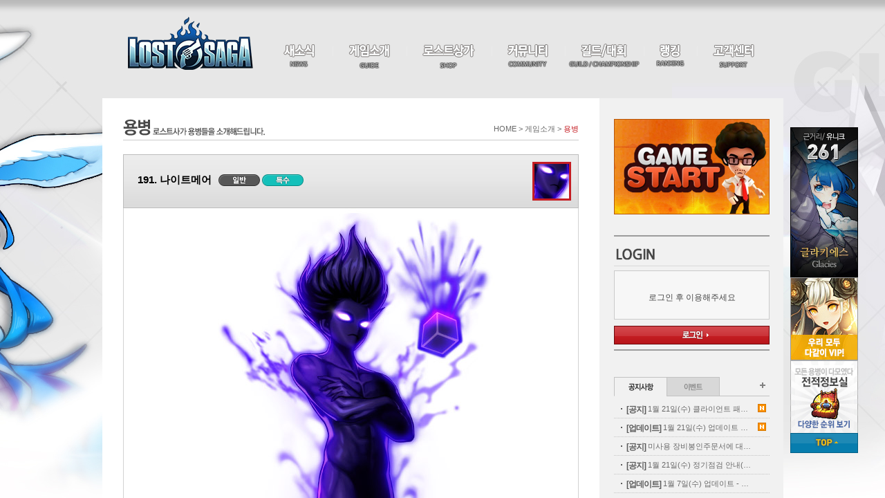

--- FILE ---
content_type: text/html; Charset=utf-8
request_url: https://lostsaga.game.daum.net/guide/class_view.asp?class=191
body_size: 160596
content:
<!DOCTYPE html>
<html lang="ko">
<head>
	<meta http-equiv="content-type" content="text/html; charset=utf-8">
	<meta http-equiv="x-ua-compatible" content="IE=edge">
	<title>용병 | 게임소개 | 로스트사가</title>
	
	<title>마침내 모든 영웅이 다 모였다! 로스트사가</title>
	<meta property="og:title" content="로스트사가 | Lostsaga">
	
	<meta property="og:type" content="website">
	<meta property="og:description" content="마침내 모든 영웅이 다 모였다! 온라인 대전액션 로스트사가!">
	<meta property="og:keyword" content="로스트사가, Lostsaga, 온라인 대전액션 게임사이트, 캐릭터 소개, 플레이동영상, 스크린샷 등 제공 ">
	<meta property="og:url" content="https://lostsaga.game.daum.net">

	<link rel="stylesheet" type="text/css" href="/common/css/common.css">

	<link rel="stylesheet" type="text/css" href="/common/css/layout.css">

	<link rel="stylesheet" type="text/css" href="/common/css/table.css">

	<link rel="stylesheet" type="text/css" href="/common/css/sub.css?20170118">

	<script type="text/javascript" src="/common/js/jquery-1.8.3.min.js"></script>
	<script type="text/javascript" src="/common/js/jquery.form.min.js"></script>
	<script type="text/javascript" src="/common/js/jquery.placeholder.js"></script>
	<script type="text/javascript" src="/common/js/common.js"></script>
	<script type="text/javascript" src="/common/js/util.js?v=20180920"></script>
	<script type="text/javascript" src="/common/js/define.js?v=20170621"></script>
	<script type="text/javascript" src="/common/js/badword.js"></script>
	<script type="text/javascript" src="/common/js/event.js?v=201601151025"></script>

	<script type="text/javascript" src="/common/js/jquery.bxslider.min.js"></script>

	<script type="text/javascript" src="/common/js/channel.js?v=20170731"></script>
	<script>
		$(document).ready(function(){
			window.addEventListener("message",receivePostMsg);
		});
		
		function receivePostMsg(event){
			if(event.origin == 'https://lostsaga.game.naver.com'){
				if(event.data.message == 'naver_logout') {
					gdp.jslib.goLogout();
				}
				if(event.data.message == 'naver_login') {
					gdp.jslib.goLogin();
				}
				if(event.data.message == 'naver_term_agree') {
					var x = (screen.width - 500)/2;
					var y = (screen.height - 615)/2;
					window.open(event.data.auth_url, 'NaverTermAgree', 'toolbar=0,menubar=0,scrollbars=no,resizable=no,left=' + x + ',top=' + y + ',width=' + 500 + ',height=' + 615);
				}
				if(event.data.message == 'naver_agree') {
					if(event.data.no_character == 'Y') {
						location.reload();
					} else {
						location.href = event.data.url;
					}
				}
				if(event.data.message == 'need_character') {
					location.href = event.data.auth_url;
				}
			}   
		}	
	</script>	

<!-- 190425 배틀모드 마케팅 -->
<script async src="https://www.googletagmanager.com/gtag/js?id=AW-748971650"></script>
<script>
  window.dataLayer = window.dataLayer || [];
  function gtag(){dataLayer.push(arguments);}
  gtag('js', new Date());

  gtag('config', 'AW-748971650');
</script>
<!-- Facebook Pixel Code -->
<script>
  !function(f,b,e,v,n,t,s)
  {if(f.fbq)return;n=f.fbq=function(){n.callMethod?
  n.callMethod.apply(n,arguments):n.queue.push(arguments)};
  if(!f._fbq)f._fbq=n;n.push=n;n.loaded=!0;n.version='2.0';
  n.queue=[];t=b.createElement(e);t.async=!0;
  t.src=v;s=b.getElementsByTagName(e)[0];
  s.parentNode.insertBefore(t,s)}(window, document,'script',
  'https://connect.facebook.net/en_US/fbevents.js');
  fbq('init', '2224696041179974');
  fbq('track', 'PageView');
</script>
<noscript><img height="1" width="1" style="display:none"
  src="https://www.facebook.com/tr?id=2224696041179974&ev=PageView&noscript=1"
/></noscript>
<!-- End Facebook Pixel Code -->


	<script type="text/javascript">
	$(function(){
		/* charThumList */
		$(".class_thumb").hover( 
			function() { this.src = this.src.replace("_n.jpg","_o.jpg"); 
			}, 
			function() { this.src = this.src.replace("_o.jpg","_n.jpg"); 
			});

		/* illust */
		var illArea = {
			init: function() {
				this.illView();
			},
			illView: function() {
				var illWarp = $(".illust");
				var btnThem_m = illWarp.find("a.them_m");
				var btnThem_w = illWarp.find("a.them_w");
				var viewArea = illWarp.find(".view");

				btnThem_m.click(function(e) {
					e.preventDefault();
					btnThem_m.find('div').removeClass('off').addClass('on');
					btnThem_w.find('div').removeClass('on').addClass('off');
					viewArea.find('.imgView_w').hide();
					viewArea.find('.imgView_m').show();
				});
				btnThem_w.click(function(e) {
					e.preventDefault();
					btnThem_w.find('div').removeClass('off').addClass('on');
					btnThem_m.find('div').removeClass('on').addClass('off');
					viewArea.find('.imgView_m').hide();
					viewArea.find('.imgView_w').show();
				});
			}
		}; illArea.init();

		/* charStory */
		$('.btnStoryOn').click(function(e) {
			e.preventDefault();
			$(this).hide();
			$(this).parent().find('p').removeClass('hide');
			$('.btnStoryOff').show();
		});
		$('.btnStoryOff').click(function(e) {
			e.preventDefault();
			$(this).hide();
			$(this).parent().find('p').addClass('hide');
			$('.btnStoryOn').show();
		});
	});
	</script>
</head>
<body>
	<div id="skiptoContent">
		<a href="#gnb">주요메뉴 바로가기</a>
		<a href="#container">본문 바로가기</a>
	</div>

	
				<script type='text/javascript' src='https://game.daum.net/js/header.js?ver=20090622' charset='utf-8'></script>


	<div id="wrap">
		<div id="header">
			<div class="header">
				
<h1>
	<a href="/main/main.asp"><img src="https://lostsagakr-cdn-image.valofe.com/2014_grand/class/logo/common/logo.png" alt="LOSTSAGA" /></a>
</h1>
<h2>메인메뉴</h2>
				<ul id="gnb">
					<li class="oneDepth menu1"><a href="/news/notice_list.asp"><span>새소식</span></a>
						<ul>
							<li class="m1"><a href="/news/notice_list.asp"><span>공지사항</span></a></li>
							<li class="m2"><a href="/news/event_list.asp"><span>이벤트</span></a></li>
							<li class="m3"><a href="/news/plazatalk_list.asp"><span>광장토크</span></a></li>
							<li class="m4"><a href="/news/poll_list.asp"><span>설문조사</span></a></li>
						</ul>
					</li>
					<li class="oneDepth menu2"><a href="/guide/introduce.asp"><span>게임소개</span></a>
						<ul>
							<li class="m1"><a href="/guide/introduce.asp"><span>게임소개</span></a></li>
							<li class="m2"><a href="/guide/gameguide.asp"><span>게임 가이드</span></a></li>
							<li class="m3"><a href="/guide/class_list.asp"><span>용병</span></a></li>
							<li class="m4"><a href="/guide/item_probability_01.asp"><span>아이템확률</span></a></li>
							<li class="m5"><a href="/guide/modemap_list.asp"><span>모드/맵</span></a></li>
							<li class="m6"><a href="/guide/media_list.asp"><span>미디어</span></a></li>
						</ul>
					</li>
					<li class="oneDepth menu7"><a href="/shop/shop_main.asp"><span>로스트상가</span></a>
						<ul>
							<li class="m1"><a href="/shop/shop_main.asp"><span>상가메인</span></a></li>
							<li class="m2"><a href="/shop/sale_list.asp"><span>상가특가</span></a></li>
							<li class="m3"><a href="/shop/item_list.asp"><span>아이템</span></a></li>
							<!--<li class="m4"><a href="#"><span>마일리지상가</span></a></li>
							<li class="m5"><a href="/#"><span>플래티넘상가</span></a></li>-->
						</ul>
					</li>
					<li class="oneDepth menu3"><a href="/community/free_list.asp"><span>커뮤니티</span></a>
						<ul>
							<li class="m1"><a href="/community/free_list.asp"><span>자유 게시판</span></a></li>
							<li class="m2"><a href="/community/image_list.asp"><span>이미지 게시판</span></a></li>
							<li class="m3"><a href="/community/bj_list.asp"><span>로사방송</span></a></li>
							<li class="m4"><a href="/community/webtoon_main.asp"><span>로사웹툰</span></a></li>
							<li class="m5"><a href="/community/knowhow_list.asp"><span>공략 게시판</span></a></li>
							<li class="m6"><a href="/community/event_list.asp"><span>이벤트 참여</span></a></li>
						</ul>
					</li>
					<li class="oneDepth menu4"><a href="/guild/gp_list.asp"><span>길드/대회</span></a>
						<ul>
							<li class="m1"><a href="/guild/gp_list.asp"><span>길드 광장</span></a></li>
							<li class="m2"><a href="/guild/find_guild.asp"><span>길드 찾기</span></a></li>
							<!-- <li class="m3"><a href="/contest/record.asp"><span>대회 기록실</span></a></li> -->
						</ul>
					</li>
					<li class="oneDepth menu5"><a href="/ranking/overall.asp"><span>랭킹</span></a>
						<ul>
							<li class="m1"><a href="/ranking/overall.asp"><span>종합 랭킹</span></a></li>
							<li class="m2"><a href="/ranking/classall.asp"><span>용병 랭킹</span></a></li>
							<li class="m3"><a href="/ranking/vs.asp"><span>일대일 모드 랭킹</span></a></li>
							<li class="m4"><a href="/ranking/award.asp"><span>수상 랭킹</span></a></li>
							<li class="m5"><a href="/ranking/guild.asp"><span>길드 랭킹</span></a></li>
						</ul>
					</li>
					<li class="oneDepth menu6"><a href="/support/faq.asp?page=2&deptCode=01020800&levelNum=3&sword="><span>고객센터</span></a>
						<ul>
							<li class="m1"><a href="/support/faq.asp?page=2&deptCode=01020800&levelNum=3&sword="><span>FAQ</span></a></li>
							<li class="m2"><a href="//member.valofe.com/common/center/oppolicy_ls.html"><span>운영정책</span></a></li>
							<li class="m3"><a href="/support/program.asp"><span>다운로드</span></a></li>
							<li class="m4"><a href="/support/coupon.asp"><span>쿠폰입력</span></a></li>

							<li class="m5"><a href="/support/member_coupon.asp"><span>이용내역</span></a></li>
							
						</ul>
					</li>
				</ul>
			</div>
		</div>

		<div id="container">
			<div id="subBg">
				<div id="cont">

					<div class="titArea">
						<h3><img src="https://lostsagakr-cdn-image.valofe.com/2014_grand/front/images/guide/tit_h3_character.gif" alt="용병. 로스트사가 용병을 소개해드립니다." /></h3>
						<ul class="location">
							<li>HOME &gt;&nbsp;</li>
							<li>게임소개 &gt;&nbsp;</li>
							<li><strong class="fcRed">용병</strong></li>
						</ul>
					</div>

					<div class="illust">
						<div class="tit">
							<h4>191. 나이트메어</h4>

							<span class="normal">일반용병</span>

							<span class="special">특수</span>

							<ul class="them">
								<li><a href="#" class="them_m">
									<div class="on"></div>
									<img src="https://lostsagakr-cdn-image.valofe.com/2014_grand/class/thum/thum_char_191_n.jpg" width="56" height="56" alt="용병 일러스트 보기" />
								</a></li>

							</ul>
						</div>
						<div class="view">
							<img src="https://lostsagakr-cdn-image.valofe.com/2014_grand/class/illust/thum_char_view_n_191.jpg" class="imgView_m" alt="" />

						</div>
					</div>

					<div class="charStory">
						<h5>흥! 귀찮은 날파리들이!</h5>
						<p><span id="docs-internal-guid-e9ebe92e-c43f-b769-b157-3b98898709f8" style='color: rgb(0, 0, 255); font-family: "굴림"; font-size: 9pt; font-style: normal; font-variant: normal; font-weight: 700; text-decoration: none; vertical-align: baseline; background-color: transparent;'></span><br></p><p style="text-align: left;"><img src="http://lost-image.cdn.lostsaga.com/guide/2017/08/1526_20170823_3542576418_AUZBFqcS.jpg" class="txc-image" width="460" height="129" style="clear: none; float: none;" /></p><p><span id="docs-internal-guid-e9ebe92e-c43f-b769-b157-3b98898709f8" style='color: rgb(0, 0, 255); font-family: "굴림"; font-size: 9pt; font-style: normal; font-variant: normal; font-weight: 700; text-decoration: none; vertical-align: baseline; background-color: transparent;'><br></span></p><p><span style='color: rgb(0, 0, 255); font-family: "굴림"; font-size: 9pt; font-style: normal; font-variant: normal; font-weight: 700; text-decoration: none; vertical-align: baseline; background-color: transparent;'><br></span></p><p><span style='color: rgb(0, 0, 255); font-family: "굴림"; font-size: 9pt; font-style: normal; font-variant: normal; font-weight: 700; text-decoration: none; vertical-align: baseline; background-color: transparent;'>■ 용병소개</span></p><p><span style='color: rgb(0, 0, 0); font-family: "굴림"; font-size: 9pt; font-style: normal; font-variant: normal; font-weight: 400; text-decoration: none; vertical-align: baseline; background-color: transparent;'><br></span></p><p><span style='color: rgb(0, 0, 0); font-family: "굴림"; font-size: 9pt; font-style: normal; font-variant: normal; font-weight: 400; text-decoration: none; vertical-align: baseline; background-color: transparent;'>나이트메어는 짙은 어둠을 불러온 뒤 밤안개로 변신하여 어둠을 장악하는 컨테스트 용병입니다.</span></p><p><span style='color: rgb(0, 0, 0); font-family: "굴림"; font-size: 9pt; font-style: normal; font-variant: normal; font-weight: 400; text-decoration: none; vertical-align: baseline; background-color: transparent;'><br></span></p><p><br></p><span style='color: rgb(0, 0, 0); font-family: "굴림"; font-size: 9pt; font-style: normal; font-variant: normal; font-weight: 400; text-decoration: none; vertical-align: baseline; background-color: transparent;'><p><br id="docs-internal-guid-64869904-0ca1-a6eb-3f27-96e47c557693"></p><div style="margin-left: 0pt;" dir="ltr"><table style="border: currentColor; border-image: none; width: 451.275pt; border-collapse: collapse;"><colgroup><col width="*"><col width="*"></colgroup><tbody><tr style="height: 0pt;"><td style="padding: 5pt; border: 1pt solid rgb(0, 0, 0); border-image: none; vertical-align: top; background-color: rgb(204, 204, 204);"><p style="text-align: center; line-height: 1.2; margin-top: 0pt; margin-bottom: 0pt;" dir="ltr"><span style="color: rgb(0, 0, 0); font-family: Arial; font-size: 9pt; font-style: normal; font-variant: normal; font-weight: 700; text-decoration: none; vertical-align: baseline; background-color: transparent;">기술</span></p></td><td style="padding: 5pt; border: 1pt solid rgb(0, 0, 0); border-image: none; vertical-align: top; background-color: rgb(204, 204, 204);"><p style="text-align: center; line-height: 1.2; margin-top: 0pt; margin-bottom: 0pt;" dir="ltr"><span style="color: rgb(0, 0, 0); font-family: Arial; font-size: 9pt; font-style: normal; font-variant: normal; font-weight: 700; text-decoration: none; vertical-align: baseline; background-color: transparent;">설명</span></p></td></tr><tr style="height: 0pt;"><td style="padding: 5pt; border: 1pt solid rgb(0, 0, 0); border-image: none; vertical-align: top;"><p style="line-height: 1.2; margin-top: 0pt; margin-bottom: 0pt;" dir="ltr"><span style="color: rgb(0, 0, 0); font-family: Arial; font-size: 9pt; font-style: normal; font-variant: normal; font-weight: 400; text-decoration: none; vertical-align: baseline; background-color: transparent;">기본공격 (D → D → D → D)</span></p></td><td style="padding: 5pt; border: 1pt solid rgb(0, 0, 0); border-image: none; vertical-align: top;"><p style="line-height: 1.2; margin-top: 0pt; margin-bottom: 0pt;" dir="ltr"><span style="color: rgb(0, 0, 0); font-family: Arial; font-size: 9pt; font-style: normal; font-variant: normal; font-weight: 400; text-decoration: none; vertical-align: baseline; background-color: transparent;">공격키(D)를 연속해서 누르면 4연타 공격을 합니다. 특히, 연타를 끊은 후 첫타부터 다시 공격하는 끊어치기 를 활용하면 기본 전투에서 우위를 차지할 수 있습니다.</span></p></td></tr><tr style="height: 0pt;"><td style="padding: 5pt; border: 1pt solid rgb(0, 0, 0); border-image: none; vertical-align: top;"><p style="line-height: 1.2; margin-top: 0pt; margin-bottom: 0pt;" dir="ltr"><span style="color: rgb(0, 0, 0); font-family: Arial; font-size: 9pt; font-style: normal; font-variant: normal; font-weight: 400; text-decoration: none; vertical-align: baseline; background-color: transparent;">블라인드 존 (D 누름떼기)</span></p></td><td style="padding: 5pt; border: 1pt solid rgb(0, 0, 0); border-image: none; vertical-align: top;"><p style="line-height: 1.2; margin-top: 0pt; margin-bottom: 0pt;" dir="ltr"><span style="color: rgb(0, 0, 0); font-family: Arial; font-size: 9pt; font-style: normal; font-variant: normal; font-weight: 400; text-decoration: none; vertical-align: baseline; background-color: transparent;">공격키(D)를 누르고 짙은 어둠을 불러온 뒤 전방으로 발사하여 블라인드 존을 생성합니다.</span></p></td></tr><tr style="height: 0pt;"><td style="padding: 5pt; border: 1pt solid rgb(0, 0, 0); border-image: none; vertical-align: top;"><p style="line-height: 1.2; margin-top: 0pt; margin-bottom: 0pt;" dir="ltr"><span style="color: rgb(0, 0, 0); font-family: Arial; font-size: 9pt; font-style: normal; font-variant: normal; font-weight: 400; text-decoration: none; vertical-align: baseline; background-color: transparent;">밤안개 변신 ( -&gt;-&gt; D)</span></p></td><td style="padding: 5pt; border: 1pt solid rgb(0, 0, 0); border-image: none; vertical-align: top;"><p style="line-height: 1.2; margin-top: 0pt; margin-bottom: 0pt;" dir="ltr"><span style="color: rgb(0, 0, 0); font-family: Arial; font-size: 9pt; font-style: normal; font-variant: normal; font-weight: 400; text-decoration: none; vertical-align: baseline; background-color: transparent;">방향키를 빠르게 두 번 누르고 유지하면 걷기보다 빠른\n달리기가 발동되며 달리는 중에 공격키(D 오래누름)을 누르면 밤안개로 변신하게 됩니다.</span></p></td></tr><tr style="height: 0pt;"><td style="padding: 5pt; border: 1pt solid rgb(0, 0, 0); border-image: none; vertical-align: top;"><p style="line-height: 1.2; margin-top: 0pt; margin-bottom: 0pt;" dir="ltr"><span style="color: rgb(0, 0, 0); font-family: Arial; font-size: 9pt; font-style: normal; font-variant: normal; font-weight: 400; text-decoration: none; vertical-align: baseline; background-color: transparent;">밤안개 변신2 ( -&gt;-&gt; D)</span></p></td><td style="padding: 5pt; border: 1pt solid rgb(0, 0, 0); border-image: none; vertical-align: top;"><p style="line-height: 1.2; margin-top: 0pt; margin-bottom: 0pt;" dir="ltr"><span style="color: rgb(0, 0, 0); font-family: Arial; font-size: 9pt; font-style: normal; font-variant: normal; font-weight: 400; text-decoration: none; vertical-align: baseline; background-color: transparent;">밤안개 변신 상태에서 상하좌우 이동이 가능하며, D키 입력 시 대각선 아래로 빠르게 하강하며 공격합니다.</span></p></td></tr><tr style="height: 0pt;"><td style="padding: 5pt; border: 1pt solid rgb(0, 0, 0); border-image: none; vertical-align: top;"><p style="line-height: 1.2; margin-top: 0pt; margin-bottom: 0pt;" dir="ltr"><span style="color: rgb(0, 0, 0); font-family: Arial; font-size: 9pt; font-style: normal; font-variant: normal; font-weight: 400; text-decoration: none; vertical-align: baseline; background-color: transparent;">밤안개 변신3 ( -&gt;-&gt; D)</span></p></td><td style="padding: 5pt; border: 1pt solid rgb(0, 0, 0); border-image: none; vertical-align: top;"><p style="line-height: 1.2; margin-top: 0pt; margin-bottom: 0pt;" dir="ltr"><span style="color: rgb(0, 0, 0); font-family: Arial; font-size: 9pt; font-style: normal; font-variant: normal; font-weight: 400; text-decoration: none; vertical-align: baseline; background-color: transparent;">점프 중 (D 오래누름)을 누르면 밤안개로 변신하게 되며, D키 입력 시 대각선 아래로 빠르게 하강하며 공격합니다.</span></p></td></tr><tr style="height: 0pt;"><td style="padding: 5pt; border: 1pt solid rgb(0, 0, 0); border-image: none; vertical-align: top;"><p style="line-height: 1.2; margin-top: 0pt; margin-bottom: 0pt;" dir="ltr"><span style="color: rgb(0, 0, 0); font-family: Arial; font-size: 9pt; font-style: normal; font-variant: normal; font-weight: 400; text-decoration: none; vertical-align: baseline; background-color: transparent;">피격중 밤안개 변신 (피격중 D 오래누름)</span></p></td><td style="padding: 5pt; border: 1pt solid rgb(0, 0, 0); border-image: none; vertical-align: top;"><p style="line-height: 1.2; margin-top: 0pt; margin-bottom: 0pt;" dir="ltr"><span style="color: rgb(0, 0, 0); font-family: Arial; font-size: 9pt; font-style: normal; font-variant: normal; font-weight: 400; text-decoration: none; vertical-align: baseline; background-color: transparent;">피격 중, 다운, 공중 피격 중 (D 오래 누름)을 누르면 밤안개로 변신하게 되며. D키 입력 시 대각선 아래로 빠르게 하강하며 공격합니다.</span></p></td></tr><tr style="height: 0pt;"><td style="padding: 5pt; border: 1pt solid rgb(0, 0, 0); border-image: none; vertical-align: top;"><p style="line-height: 1.2; margin-top: 0pt; margin-bottom: 0pt;" dir="ltr"><span style="color: rgb(0, 0, 0); font-family: Arial; font-size: 9pt; font-style: normal; font-variant: normal; font-weight: 400; text-decoration: none; vertical-align: baseline; background-color: transparent;">점프공격 (A → D →D →D →D)</span></p></td><td style="padding: 5pt; border: 1pt solid rgb(0, 0, 0); border-image: none; vertical-align: top;"><p style="line-height: 1.2; margin-top: 0pt; margin-bottom: 0pt;" dir="ltr"><span style="color: rgb(0, 0, 0); font-family: Arial; font-size: 9pt; font-style: normal; font-variant: normal; font-weight: 400; text-decoration: none; vertical-align: baseline; background-color: transparent;">점프키(A)를 누르면 점프가 발동되며 이때 공격키(D)를 누르면 공중 공격이 진행되며, 총 4회 연속 공격을 할 수 있습니다.</span></p></td></tr><tr style="height: 0pt;"><td style="padding: 5pt; border: 1pt solid rgb(0, 0, 0); border-image: none; vertical-align: top;"><p style="line-height: 1.2; margin-top: 0pt; margin-bottom: 0pt;" dir="ltr"><span style="color: rgb(0, 0, 0); font-family: Arial; font-size: 9pt; font-style: normal; font-variant: normal; font-weight: 400; text-decoration: none; vertical-align: baseline; background-color: transparent;">점프대시 (A → -&gt;-&gt;)</span></p></td><td style="padding: 5pt; border: 1pt solid rgb(0, 0, 0); border-image: none; vertical-align: top;"><p style="line-height: 1.2; margin-top: 0pt; margin-bottom: 0pt;" dir="ltr"><span style="color: rgb(0, 0, 0); font-family: Arial; font-size: 9pt; font-style: normal; font-variant: normal; font-weight: 400; text-decoration: none; vertical-align: baseline; background-color: transparent;">점프키(A)를 누르면 점프가 발동되며 이때 방향키를 빠르게 두 번 누르면 전방으로 돌진하는 공격을 진행합니다. 타격 성공 시 자동 점프 상태로 변환 됩니다.</span></p></td></tr><tr style="height: 0pt;"><td style="padding: 5pt; border: 1pt solid rgb(0, 0, 0); border-image: none; vertical-align: top;"><p style="line-height: 1.2; margin-top: 0pt; margin-bottom: 0pt;" dir="ltr"><span style="color: rgb(0, 0, 0); font-family: Arial; font-size: 9pt; font-style: normal; font-variant: normal; font-weight: 400; text-decoration: none; vertical-align: baseline; background-color: transparent;">대시공격 (-&gt;-&gt; → D → D)</span></p></td><td style="padding: 5pt; border: 1pt solid rgb(0, 0, 0); border-image: none; vertical-align: top;"><p style="line-height: 1.2; margin-top: 0pt; margin-bottom: 0pt;" dir="ltr"><span style="color: rgb(0, 0, 0); font-family: Arial; font-size: 9pt; font-style: normal; font-variant: normal; font-weight: 400; text-decoration: none; vertical-align: baseline; background-color: transparent;">방향키를 빠르게 두 번 누르고 유지하면 걷기보다 빠른달리기가 발동되며 달리는 중에 공격키(D)를 누르면 2연타 하는 대시 공격이 가능합니다.</span></p></td></tr><tr style="height: 0pt;"><td style="padding: 5pt; border: 1pt solid rgb(0, 0, 0); border-image: none; vertical-align: top;"><p style="line-height: 1.2; margin-top: 0pt; margin-bottom: 0pt;" dir="ltr"><span style="color: rgb(0, 0, 0); font-family: Arial; font-size: 9pt; font-style: normal; font-variant: normal; font-weight: 400; text-decoration: none; vertical-align: baseline; background-color: transparent;">대시공격2 (-&gt;-&gt; → D → D)</span></p></td><td style="padding: 5pt; border: 1pt solid rgb(0, 0, 0); border-image: none; vertical-align: top;"><p style="line-height: 1.2; margin-top: 0pt; margin-bottom: 0pt;" dir="ltr"><span style="color: rgb(0, 0, 0); font-family: Arial; font-size: 9pt; font-style: normal; font-variant: normal; font-weight: 400; text-decoration: none; vertical-align: baseline; background-color: transparent;">2연타 공격 성공 시 자동 점프 상태로 변환되며 추가적으로 공격을 이어나갈 수 있습니다.</span></p></td></tr><tr style="height: 0pt;"><td style="padding: 5pt; border: 1pt solid rgb(0, 0, 0); border-image: none; vertical-align: top;"><p style="line-height: 1.2; margin-top: 0pt; margin-bottom: 0pt;" dir="ltr"><span style="color: rgb(0, 0, 0); font-family: Arial; font-size: 9pt; font-style: normal; font-variant: normal; font-weight: 400; text-decoration: none; vertical-align: baseline; background-color: transparent;">반격 (방어 성공 시 바로 공격)</span></p></td><td style="padding: 5pt; border: 1pt solid rgb(0, 0, 0); border-image: none; vertical-align: top;"><p style="line-height: 1.2; margin-top: 0pt; margin-bottom: 0pt;" dir="ltr"><span style="color: rgb(0, 0, 0); font-family: Arial; font-size: 9pt; font-style: normal; font-variant: normal; font-weight: 400; text-decoration: none; vertical-align: baseline; background-color: transparent;">공격을 방어한 후 D키 입력 시 뒤로 점프하여 회피하게 됩니다. &nbsp;강공격을 반격하는 경우에는 반격의 성공률이 높지만, 연타 약 공격을 반격하면 실패할 확률이 높습니다.</span></p></td></tr><tr style="height: 0pt;"><td style="padding: 5pt; border: 1pt solid rgb(0, 0, 0); border-image: none; vertical-align: top;"><p style="line-height: 1.2; margin-top: 0pt; margin-bottom: 0pt;" dir="ltr"><span style="color: rgb(0, 0, 0); font-family: Arial; font-size: 9pt; font-style: normal; font-variant: normal; font-weight: 400; text-decoration: none; vertical-align: baseline; background-color: transparent;">악몽의기체 / 무기스킬(SD)</span></p></td><td style="padding: 5pt; border: 1pt solid rgb(0, 0, 0); border-image: none; vertical-align: top;"><p style="line-height: 1.2; margin-top: 0pt; margin-bottom: 0pt;" dir="ltr"><span style="color: rgb(0, 0, 0); font-family: Arial; font-size: 9pt; font-style: normal; font-variant: normal; font-weight: 400; text-decoration: none; vertical-align: baseline; background-color: transparent;">악몽의기체(SD)는 전방으로 밤안개를 발사한 뒤 D키 입력 시 밤안개 주변의 적을 모두 끌어모아 어두운 구렁텅이에 적을 모두 드랍시키는 스킬입니다.</span></p></td></tr><tr style="height: 0pt;"><td style="padding: 5pt; border: 1pt solid rgb(0, 0, 0); border-image: none; vertical-align: top;"><p style="line-height: 1.2; margin-top: 0pt; margin-bottom: 0pt;" dir="ltr"><span style="color: rgb(0, 0, 0); font-family: Arial; font-size: 9pt; font-style: normal; font-variant: normal; font-weight: 400; text-decoration: none; vertical-align: baseline; background-color: transparent;">즉각적인 저주 / 갑옷스킬(ASD)</span></p></td><td style="padding: 5pt; border: 1pt solid rgb(0, 0, 0); border-image: none; vertical-align: top;"><p style="line-height: 1.2; margin-top: 0pt; margin-bottom: 0pt;" dir="ltr"><span style="color: rgb(0, 0, 0); font-family: Arial; font-size: 9pt; font-style: normal; font-variant: normal; font-weight: 400; text-decoration: none; vertical-align: baseline; background-color: transparent;">즉각적인 저주(ASD)는 자신의 주변을 밤안개 지역으로 만들고 시야를 흐릿하게 만드는 스킬입니다.</span></p></td></tr><tr style="height: 0pt;"><td style="padding: 5pt; border: 1pt solid rgb(0, 0, 0); border-image: none; vertical-align: top;"><p style="line-height: 1.2; margin-top: 0pt; margin-bottom: 0pt;" dir="ltr"><span style="color: rgb(0, 0, 0); font-family: Arial; font-size: 9pt; font-style: normal; font-variant: normal; font-weight: 400; text-decoration: none; vertical-align: baseline; background-color: transparent;">블라인드 라인 / 투구스킬(AD)</span></p></td><td style="padding: 5pt; border: 1pt solid rgb(0, 0, 0); border-image: none; vertical-align: top;"><p style="line-height: 1.2; margin-top: 0pt; margin-bottom: 0pt;" dir="ltr"><span style="color: rgb(0, 0, 0); font-family: Arial; font-size: 9pt; font-style: normal; font-variant: normal; font-weight: 400; text-decoration: none; vertical-align: baseline; background-color: transparent;">블라인드 라인(AD)는 상대방의 눈을 멀게 하는 밤안개를 발사하여, 앞이 보이지 않게 만드는 스킬입니다. 피격된 상대방은 일정시간 동안 앞을 보지 못합니다.</span></p></td></tr><tr style="height: 0pt;"><td style="padding: 5pt; border: 1pt solid rgb(0, 0, 0); border-image: none; vertical-align: top;"><p style="line-height: 1.2; margin-top: 0pt; margin-bottom: 0pt;" dir="ltr"><span style="color: rgb(0, 0, 0); font-family: Arial; font-size: 9pt; font-style: normal; font-variant: normal; font-weight: 400; text-decoration: none; vertical-align: baseline; background-color: transparent;">밤의 홍수 / 망토스킬(AS)</span></p></td><td style="padding: 5pt; border: 1pt solid rgb(0, 0, 0); border-image: none; vertical-align: top;"><p style="line-height: 1.2; margin-top: 0pt; margin-bottom: 0pt;" dir="ltr"><span style="color: rgb(0, 0, 0); font-family: Arial; font-size: 9pt; font-style: normal; font-variant: normal; font-weight: 400; text-decoration: none; vertical-align: baseline; background-color: transparent;">밤의 홍수(AS)는 공중으로 점프하여 밤안개를 모아 자신이 원하는 위치에 밤안개를 발사하는 스킬입니다. 피격된 상대방은 혼란 속에 길을 잃고 헤맵니다.</span></p></td></tr><tr style="height: 0pt;"><td style="padding: 5pt; border: 1pt solid rgb(0, 0, 0); border-image: none; vertical-align: top;"><p style="line-height: 1.2; margin-top: 0pt; margin-bottom: 0pt;" dir="ltr"><span style="color: rgb(0, 0, 0); font-family: Arial; font-size: 9pt; font-style: normal; font-variant: normal; font-weight: 400; text-decoration: none; vertical-align: baseline; background-color: transparent;">국민콤보 ①</span></p></td><td style="padding: 5pt; border: 1pt solid rgb(0, 0, 0); border-image: none; vertical-align: top;"><p style="line-height: 1.2; margin-top: 0pt; margin-bottom: 0pt;" dir="ltr"><span style="color: rgb(0, 0, 0); font-family: Arial; font-size: 9pt; font-style: normal; font-variant: normal; font-weight: 400; text-decoration: none; vertical-align: baseline; background-color: transparent;">★대시공격 (-&gt;-&gt; → D → D) →점프 공격 4타 →(-&gt;-&gt;) 점프 대시 공격으로 마무리 합니다.</span></p></td></tr><tr style="height: 0pt;"><td style="padding: 5pt; border: 1pt solid rgb(0, 0, 0); border-image: none; vertical-align: top;"><p style="line-height: 1.2; margin-top: 0pt; margin-bottom: 0pt;" dir="ltr"><span style="color: rgb(0, 0, 0); font-family: Arial; font-size: 9pt; font-style: normal; font-variant: normal; font-weight: 400; text-decoration: none; vertical-align: baseline; background-color: transparent;">국민콤보 ②</span></p></td><td style="padding: 5pt; border: 1pt solid rgb(0, 0, 0); border-image: none; vertical-align: top;"><p style="line-height: 1.2; margin-top: 0pt; margin-bottom: 0pt;" dir="ltr"><span style="color: rgb(0, 0, 0); font-family: Arial; font-size: 9pt; font-style: normal; font-variant: normal; font-weight: 400; text-decoration: none; vertical-align: baseline; background-color: transparent;">★밤안개 변신(-&gt;-&gt; →D~) D키 입력 → 타격 후 공중 점프공격(Dx4) → 점프 대시(-&gt;-&gt;) → 지상에 착지하여 &nbsp;SD(악몽의기체)로 마무리합니다.</span></p></td></tr></tbody></table></div><p><br><br></p></span><p><span style="color: rgb(0, 85, 255);"><strong>■ 소개영상</strong></span></p><p><span style="color: rgb(0, 85, 255);"><strong><br></strong></span></p><p><span style="color: rgb(0, 85, 255);"><strong></strong><br></span></p><p><iframe width="600" height="350" src="https://www.youtube.com/embed/YfVelgbclSE?feature=player_embedded" frameborder="0" allowfullscreen=""></iframe></p><p><span style="color: rgb(0, 85, 255);"><strong><br></strong></span></p><p><span style="color: rgb(0, 85, 255);"><strong><br></strong></span></p><p><span style="color: rgb(0, 85, 255);"><strong><br></strong></span></p><p><span style="color: rgb(0, 85, 255);"><span style="color: rgb(0, 85, 255);"><strong>■ 용병스토리</strong></span></span></p><p><br></p><p>나이트메어는 빛이 없는 어둠을 좋아하며 </p><p>그 속에서 더 강한 힘을 발휘할 수 있는&nbsp;능력이 있는 밤의 신이었습니다.</p><p>밤을 관장하는 신으로서 어둠 속에서는 누구보다 강력했던 그였지만, </p><p>어둠 속에서만 힘을 발휘할 수 있었던 그를 인간들이 인정하지 않으며, </p><p>나이트메어를 숭배하지도 않았습니다.</p><p>신으로서의 인정을 받지 못하고 항상 무시를 당하던 나이트메어는 오기가 생겼고, </p><p>세상에 모든 빛을 없애고 어둠으로 뒤덮어 자신이 가장 강력한 존재가 되기로 했습니다.</p><p>그렇게 하여 자신을 인정하지 않았던 자들을 벌하고 신으로서의 인정을 받고자 하려 했습니다.</p><p><br></p><p>세상에서 가장 강력한 신이 되기를 원했던 나이트메어는 악마를 찾아가 </p><p>다시는 되돌릴 수 없는 치명적인 거래를 하게 되었습니다.</p><p>치명적인 거래란 그가 악마에게서 이 세상을 어둠으로 뒤덮을 수 있는 큐브와 </p><p>자신이 밤안개로 변할 수 있게 만드는 능력을 받는 대신</p><p>자신의 모습이 악마와 가깝게 변하게 되는 것이었습니다.</p><p><br></p><p>악마와의 거래로 손에 넣게 된 나이트메어의 큐브는 </p><p>이 세상을 어둠으로 뒤덮을 수 있게 해주는 무시무시한 무기였습니다.</p><p>나이트메어는 큐브를 이용하여 원하는 지역을 모두 어둠으로 만들 수 있게 되었습니다.</p><p><br></p><p>어둠 속에서 누구보다 강력했던 나이트메어는 큐브를 이용하여 어둠을 만들고 </p><p>밤안개로 변하여 인간들을 괴롭혔습니다. <br>어둠에 갇힌 인간들은 길을 잃고 어둠 속을 헤메다 길을 잃거나<br>심한 경우에는 나이트메어에게 죽임을 당했습니다.</p><p><br>이를 본 인간들은 나이트메어를 신이 아닌 악마로 보는 계기가 되었습니다.<br>계속 당하기만 하던 인간들은 나이트메어의 만행을 그대로 지켜볼 수만은 없었습니다.</p><p>신과 1:1로는 절대 승리할 수 없다고 생각한 인간들은 나이트메어와 대결하기 위해 군대를 조직합니다.<br>인간중 가장 강한 자들로 구성된 군대를 조직한 인간들은 </p><p>부대를 이끌고 나이트메어가 가장 약할 시간인 밝은 오후에 그와 전투를 벌이러 </p><p>나이트메어의 은거지로 이동을 시작하였습니다.</p><p><br>부대가 나이트메어의 은거지에 다다랐을 무렵, 이를 지켜보고 있던<br>나이트메어는 그들을 향해 큐브를 날려보냈고 주변으로 어둠이 깔렸습니다. </p><p>주변이 갑작스럽게 어두워지고 아무것도 보이지 않게 되자 부대원들은 혼비백산하였고, </p><p>혼란을 틈타 나이트메어는 밤안개로 변신하여 흩어진 부대원들을 모두 죽여버렸습니다.</p><p>악마에게서 얻은 큐브와 변신 능력을 통해 더욱 강력해진 나이트메어는 </p><p>강해진 힘만큼이나 악랄해져갔습니다. <br>이 모습을 모두 지켜보고 있던 태양의 신 루는 이 상황을 그냥 넘길 수 없었습니다.</p><p>태양의 신 루가 나이트메어의 행동을 그냥 지켜만 볼 수 없는 이유가 있었습니다.</p><p>그 이유는 바로 나이트메어가 큐브로 만드는 어둠의 영역이 점차 넓어져 가고 있었기 때문이었습니다.<br>루는 나이트메어가 큐브로 만든 어둠이 넓어질수록 그의 힘이<br>막강해지기 때문에 인간들뿐만 아니라 자신까지 위험해질 수 있는 상황이 올 수 있다고 판단하였습니다.<br>게다가 악마와 거래를 하고 난 후 더욱 악랄해져 가는 나이트메어를 </p><p>종잡을 수 없었기 때문에 더더욱 위험했습니다.</p><p><br>한편 수많은 어둠을 만들며 세상을 검게 만들어가고 있던<br>나이트메어 앞에 루가 나타났습니다.<br>루는 나이트메어에게 큐브를 이용한 모든 행동을 중단해주기를 요구하였습니다.</p><p>루는 세상이 어둠으로 가득 차 지옥을 보는 것 같다며 그의 행동에 대해 시정을 요구했지만<br>나이트메어는 그의 말을 무시하고 자기 일에 관여하지 말라고 딱 잘라 말했습니다.</p><p>서로 간의 팽팽한 신경전이 계속되었고, 루는 결국 나이트메어에게<br>다시 한번 큐브를 사용하면 더 이상 봐주지 않겠다는 말을 남기며 돌아섰습니다.</p><p>서로의 가슴에 비수가 날아와 꽂히는듯한 싸늘한 분위기 속에서</p><p>대립은 일단락되었습니다.</p><p><br>자신의 행동에 간섭하는 루가 못마땅하였던 나이트메어는<br>큐브를 이용하여 보란 듯이 더 많은 어둠을 만들어갔습니다.<br>이 행동은 루에 대한 일종의 도발이었고 두 신끼리의 대립이 극에 달하게 되는 계기가 되었습니다.</p><p>나이트메어에게 경고를 하고 난 후 계속해서 그를 지켜보고 있었던 루는 </p><p>제멋대로 행동하는 나이트메어를 응징하기로 마음먹었습니다.</p><p><br>밤이 지나고 날이 밝자 루가 다시 나이트메어를 찾아왔고</p><p>자신을 찾아올 줄 알고 있었던 것처럼 루를 보고도 당황하지 않는 눈치였습니다.</p><p>사실 나이트메어의 입장에서는 빛을 주관하는 태양의 신인 루가 없어지는 것이 </p><p>자신이 마음껏 더 많은 어둠을 만들기에 수월했기 때문에 </p><p>그를 이번 기회에 제거할 수 있는 좋은 기회라고 생각하고 생각하고 있었습니다.</p><p>예전 같았으면 해가 지고 어둠이 깔리지 않은 상황에서는 루에게 <br>상대조차 되지 않았던 나이트메어였지만 지금은 상황이 달랐습니다.</p><p><br>악마와의 거래로 큐브를 손에 쥐고 있었기 때문에 <br>밝은 낮에도 주변을 어둡게 하여 자신의 힘을 더 강하게 발휘할 수 있게 되었고 </p><p>나이트메어는 루를 보고도 주눅 들거나 두려워하지 않았습니다.</p><p>큐브를 가진 밤의 화신 나이트메어와 태양의 신 루가 마주한 지금은 </p><p>일촉즉발의 긴장감이 느껴지는 상황이었습니다.<br>이미 서로에게는 아무 말도 필요 없었고 누가 먼저 공격을 시작하느냐의 문제였습니다.</p><p><br>바로 그때, 시간이 지날수록 밤의 화신 나이트메어가 이 싸움에서<br>유리해지는 것을 알고 있는 루가 선공을 시작했습니다.<br>루가 빛나는 창을 들어 나이트메어를 향해 들자 5개의 빛이 그에게 향하였습니다.<br>나이트메어는 다가오는 빛을 피해 움직였고 5개의 빛은 자석이라도 달린 것처럼 </p><p>나이트메어를 추격하였습니다.</p><p><br>루가 날려보낸 5개의 빛을 피해 도망가던 나이트메어는<br>큐브로 어둠을 만들어내며 어둠 속으로 숨어 들어갔습니다.<br>나이트메어를 추격하던 5개의 빛은 주변이 어두워지며<br>순간 방향을 잃었고 이내 소멸하였습니다.</p><p><br>루가 날려보낸 빛은 그가 보는 목표물을 향해 움직이는 것이었는데 </p><p>순간 어둠에 의해 루의 시야가 가려져 나이트메어를 눈에서 놓치게 된 것이었습니다.<br>순간의 재치로 루의 공격을 피해낸 나이트메어는 큐브를 이용하여 </p><p>더욱 넓은 지역에 어둠을 만들어냈습니다.<br>어둠의 영역이 넓어지자 루는 당황하였고 재빨리 자신의 창을 이용하여 </p><p>수많은 빛을 생성해낸 후 주변에 퍼트려 어둠을 밝히려고 했습니다. </p><p>그 사이 나이트메어는 밤안개로 변신하여 어둠 속에서 헤매는 누를 향해 날아가 </p><p>그에게 쉴 새 없이 공격을 퍼부었습니다.</p><p><br>루가 만들어낸 빛으로 어둠의 영역이 밝아질 때쯤에는 </p><p>이미 나이트메어에게 엄청난 피해를 본 다음이었고 </p><p>루는 눈앞에 광기 어린 웃음을 짓고있는 나이트메어가 희미하게&nbsp;보였습니다.<br>나이트메어에게 정신없이 공격을 당한 루는 쓰러졌고<br>이 싸움은 나이트메어의 승리로 끝나는 듯했습니다.</p><p><br>하지만 얼마 지나지 않아 루가 만들어낸 수많은 빛이 그의 주변을 감싸며 </p><p>상처를 조금씩 회복하였습니다.<br>상처를 어느정도 회복한 루였지만 나이트메어를 상대할 수 있는 힘이 남아 있지 않았던 그는</p><p>일단 이 자리를 피하기로 하고 자신을 감싸고 있던 빛을 사방으로 퍼트리며 폭발시켜 </p><p>시선을 분산시킨 후 어둠을 피해 달아나기 시작했습니다.<br>빛들의 폭발을 발견한 나이트메어는 즉시 달아나는 루를 뒤쫓아갔습니다.</p><p><br>어둠 속에서 밤안개로 변신한 나이트메어는 상처에서 완전히 회복되지 않은 루보다 </p><p>월등히 속도가 빨랐고 얼마 지나지 않아 루를 따라잡고 그의 앞을 막아섰습니다.</p><p>루의 앞을 막아선 나이트메어는 주변을 더 어둡게 하여 루를 제압할 생각으로 </p><p>멈춰 선 그에게 큐브를 던졌습니다. 어둠 속에서 무언가가 자신을 향해 날아오고 있는 것을 발견한 루는 </p><p>이를 나이트메어로 생각하여 온 힘을 다해&nbsp;수많은 빛을 생성하여</p><p>다가오는 큐브를 향해 날려보냈습니다.<br>다가오는 나이트메어의 큐브와 루가 만들어낸 수많은 빛이 만나 엄청난 폭발을 일으켰습니다.<br>바로 그 순간 엄청난 폭발과 섬광이 발생했고 그 자리에는 어둠과 빛이 공존하는 </p><p>블랙홀이 생성되었습니다.</p><p><br>바로 그 순간 나이트메어는 정신을 잃고 엄청난 힘에 의해 블랙홀로 빨려 들어갔습니다.<br>시간이 한참 지난 후 정신이 번쩍 든 나이트메어는 <br>재빨리 주변을 살피다 자신을 향해 다가오고 있는 뽀글 머리를 한 남자를 발견했습니다.</p><p><br>뽀글 머리를 한 남자의 정체는 무엇일까요?<br>과연 나이트메어의 운명은 어떻게 될까요?<br><br></p>
					</div>

					<div class="bsetKnowhow">
						<h5><img src="https://lostsagakr-cdn-image.valofe.com/2014_grand/front/images/guide/tit_h_best_knowhow.gif" alt="용병 베스트 공략" /></h5>
						<div class="tbl_list">
							<table>
								<caption>공략 게시판 - 용병 목록</caption>
								<colgroup>
									<col style="width: 10%" />
									<col style="width: *" />
									<col style="width: 15%" />
									<col style="width: 11%" />
									<col style="width: 9%" />
									<col style="width: 9%" />
								</colgroup>
								<thead>
									<tr>
										<th scope="col"><img src="https://lostsagakr-cdn-image.valofe.com/2014_grand/front/images/community/tbl_thead_th_sort.gif" alt="구분"></th>
										<th scope="col"><img src="https://lostsagakr-cdn-image.valofe.com/2014_grand/front/images/community/tbl_thead_th_title.gif" alt="제목"></th>
										<th scope="col"><img src="https://lostsagakr-cdn-image.valofe.com/2014_grand/front/images/community/tbl_thead_th_writer.gif" alt="작성자"></th>
										<th scope="col"><img src="https://lostsagakr-cdn-image.valofe.com/2014_grand/front/images/community/tbl_thead_th_date.gif" alt="등록일"></th>
										<th scope="col"><img src="https://lostsagakr-cdn-image.valofe.com/2014_grand/front/images/community/tbl_thead_th_up.gif" alt="추천"></th>
										<th scope="col"><img src="https://lostsagakr-cdn-image.valofe.com/2014_grand/front/images/community/tbl_thead_th_hit.gif" alt="조회수"></th>
									</tr>
								</thead>
								<tbody>

									<tr>
										<td><strong class="character">용병</strong></td>
										<td class="left"><a href="/community/view.asp?idx=5268221" target="_blank"><strong class="fcRed">[나이트메어]</strong> ??? : 나메 너프 너무 심함</a><strong class="fcRed">[6]</strong></td>
										<td><a href="/myhomepy/?1850c0cf8bb9ac" class="userName" target="_blank" title="액션정보 바로가기"><span class="userClass lv51">소장</span>김동영</a></td>
										<td>2018-02-08</td>
										<td>16</td>
										<td>13332</td>
									</tr>

									<tr>
										<td><strong class="character">용병</strong></td>
										<td class="left"><a href="/community/view.asp?idx=5314861" target="_blank"><strong class="fcRed">[나이트메어]</strong> 191.나이트메어 용병공략집</a><strong class="fcRed">[3]</strong></td>
										<td><a href="/myhomepy/?1959c5cc88bca8" class="userName" target="_blank" title="액션정보 바로가기"><span class="userClass lv50">준장</span>전학</a></td>
										<td>2018-11-17</td>
										<td>11</td>
										<td>12623</td>
									</tr>

									<tr>
										<td><strong class="character">용병</strong></td>
										<td class="left"><a href="/community/view.asp?idx=5226396" target="_blank"><strong class="fcRed">[나이트메어]</strong> 나이트메어</a></td>
										<td><a href="/myhomepy/?1d53c8cb8db0ab" class="userName" target="_blank" title="액션정보 바로가기"><span class="userClass lv43">중령4</span>시이나마시로</a></td>
										<td>2017-08-23</td>
										<td>3</td>
										<td>10626</td>
									</tr>

									<tr>
										<td><strong class="character">용병</strong></td>
										<td class="left"><a href="/community/view.asp?idx=5410329" target="_blank"><strong class="fcRed">[나이트메어]</strong> [용병 영업] 나메를 써야하는 이유</a><strong class="fcRed">[1]</strong></td>
										<td><a href="/myhomepy/?1354c2ce8fb8a9" class="userName" target="_blank" title="액션정보 바로가기"><span class="userClass lv50">준장</span>은하수의밤</a></td>
										<td>2024-09-13</td>
										<td>-</td>
										<td>2744</td>
									</tr>

								</tbody>
							</table>
						</div>
					</div>

					<h5 class="charThum">용병 이미지를 클릭하면 상세 정보를 확인할 수 있습니다!</h5>

					<ul class="charThumList charThumI">

						<li>
							<a href="class_view.asp?class=177"><img class="class_thumb" src="https://lostsagakr-cdn-image.valofe.com/2014_grand/class/thum/thum_char_177_n.jpg" width="56" height="56" alt="" /></a>
							<img src="https://lostsagakr-cdn-image.valofe.com/2014_grand/class/thum_name/thum_char_name_177.gif" alt="홍진영" />
						</li>

						<li>
							<a href="class_view.asp?class=173"><img class="class_thumb" src="https://lostsagakr-cdn-image.valofe.com/2014_grand/class/thum/thum_char_173_n.jpg" width="56" height="56" alt="" /></a>
							<img src="https://lostsagakr-cdn-image.valofe.com/2014_grand/class/thum_name/thum_char_name_173.gif" alt="방탄소년단" />
						</li>

						<li>
							<a href="class_view.asp?class=807"><img class="class_thumb" src="https://lostsagakr-cdn-image.valofe.com/2014_grand/class/thum/thum_char_807_n.jpg" width="56" height="56" alt="" /></a>
							<img src="https://lostsagakr-cdn-image.valofe.com/2014_grand/class/thum_name/thum_char_name_807.gif" alt="소원" />
						</li>

						<li>
							<a href="class_view.asp?class=885"><img class="class_thumb" src="https://lostsagakr-cdn-image.valofe.com/2014_grand/class/thum/thum_char_885_n.jpg" width="56" height="56" alt="" /></a>
							<img src="https://lostsagakr-cdn-image.valofe.com/2014_grand/class/thum_name/thum_char_name_885.gif" alt="유주" />
						</li>

						<li>
							<a href="class_view.asp?class=902"><img class="class_thumb" src="https://lostsagakr-cdn-image.valofe.com/2014_grand/class/thum/thum_char_902_n.jpg" width="56" height="56" alt="" /></a>
							<img src="https://lostsagakr-cdn-image.valofe.com/2014_grand/class/thum_name/thum_char_name_902.gif" alt="신비" />
						</li>

						<li>
							<a href="class_view.asp?class=920"><img class="class_thumb" src="https://lostsagakr-cdn-image.valofe.com/2014_grand/class/thum/thum_char_920_n.jpg" width="56" height="56" alt="" /></a>
							<img src="https://lostsagakr-cdn-image.valofe.com/2014_grand/class/thum_name/thum_char_name_920.gif" alt="예린" />
						</li>

						<li>
							<a href="class_view.asp?class=926"><img class="class_thumb" src="https://lostsagakr-cdn-image.valofe.com/2014_grand/class/thum/thum_char_926_n.jpg" width="56" height="56" alt="" /></a>
							<img src="https://lostsagakr-cdn-image.valofe.com/2014_grand/class/thum_name/thum_char_name_926.gif" alt="엄지" />
						</li>

						<li>
							<a href="class_view.asp?class=938"><img class="class_thumb" src="https://lostsagakr-cdn-image.valofe.com/2014_grand/class/thum/thum_char_938_n.jpg" width="56" height="56" alt="" /></a>
							<img src="https://lostsagakr-cdn-image.valofe.com/2014_grand/class/thum_name/thum_char_name_938.gif" alt="은하" />
						</li>

					</ul>

					<ul id="charThumList" class="charThumList">

						<li>
							<a href="class_view.asp?class=1"><img class="class_thumb" src="https://lostsagakr-cdn-image.valofe.com/2014_grand/class/thum/thum_char_001_n.jpg" width="56" height="56" alt="" /></a>
							<img src="https://lostsagakr-cdn-image.valofe.com/2014_grand/class/thum_name/thum_char_name_001.gif" alt="아이언나이트" />
						</li>

						<li>
							<a href="class_view.asp?class=2"><img class="class_thumb" src="https://lostsagakr-cdn-image.valofe.com/2014_grand/class/thum/thum_char_002_n.jpg" width="56" height="56" alt="" /></a>
							<img src="https://lostsagakr-cdn-image.valofe.com/2014_grand/class/thum_name/thum_char_name_002.gif" alt="캡틴후크" />
						</li>

						<li>
							<a href="class_view.asp?class=3"><img class="class_thumb" src="https://lostsagakr-cdn-image.valofe.com/2014_grand/class/thum/thum_char_003_n.jpg" width="56" height="56" alt="" /></a>
							<img src="https://lostsagakr-cdn-image.valofe.com/2014_grand/class/thum_name/thum_char_name_003.gif" alt="웨스턴건맨" />
						</li>

						<li>
							<a href="class_view.asp?class=4"><img class="class_thumb" src="https://lostsagakr-cdn-image.valofe.com/2014_grand/class/thum/thum_char_004_n.jpg" width="56" height="56" alt="" /></a>
							<img src="https://lostsagakr-cdn-image.valofe.com/2014_grand/class/thum_name/thum_char_name_004.gif" alt="파이어메이지" />
						</li>

						<li>
							<a href="class_view.asp?class=5"><img class="class_thumb" src="https://lostsagakr-cdn-image.valofe.com/2014_grand/class/thum/thum_char_005_n.jpg" width="56" height="56" alt="" /></a>
							<img src="https://lostsagakr-cdn-image.valofe.com/2014_grand/class/thum_name/thum_char_name_005.gif" alt="사이버메딕" />
						</li>

						<li>
							<a href="class_view.asp?class=6"><img class="class_thumb" src="https://lostsagakr-cdn-image.valofe.com/2014_grand/class/thum/thum_char_006_n.jpg" width="56" height="56" alt="" /></a>
							<img src="https://lostsagakr-cdn-image.valofe.com/2014_grand/class/thum_name/thum_char_name_006.gif" alt="세비지버서커" />
						</li>

						<li>
							<a href="class_view.asp?class=7"><img class="class_thumb" src="https://lostsagakr-cdn-image.valofe.com/2014_grand/class/thum/thum_char_007_n.jpg" width="56" height="56" alt="" /></a>
							<img src="https://lostsagakr-cdn-image.valofe.com/2014_grand/class/thum_name/thum_char_name_007.gif" alt="로빈후드" />
						</li>

						<li>
							<a href="class_view.asp?class=8"><img class="class_thumb" src="https://lostsagakr-cdn-image.valofe.com/2014_grand/class/thum/thum_char_008_n.jpg" width="56" height="56" alt="" /></a>
							<img src="https://lostsagakr-cdn-image.valofe.com/2014_grand/class/thum_name/thum_char_name_008.gif" alt="크레이지마이너" />
						</li>

						<li>
							<a href="class_view.asp?class=9"><img class="class_thumb" src="https://lostsagakr-cdn-image.valofe.com/2014_grand/class/thum/thum_char_009_n.jpg" width="56" height="56" alt="" /></a>
							<img src="https://lostsagakr-cdn-image.valofe.com/2014_grand/class/thum_name/thum_char_name_009.gif" alt="아이스메이지" />
						</li>

						<li>
							<a href="class_view.asp?class=10"><img class="class_thumb" src="https://lostsagakr-cdn-image.valofe.com/2014_grand/class/thum/thum_char_010_n.jpg" width="56" height="56" alt="" /></a>
							<img src="https://lostsagakr-cdn-image.valofe.com/2014_grand/class/thum_name/thum_char_name_010.gif" alt="육군보병" />
						</li>

						<li>
							<a href="class_view.asp?class=11"><img class="class_thumb" src="https://lostsagakr-cdn-image.valofe.com/2014_grand/class/thum/thum_char_011_n.jpg" width="56" height="56" alt="" /></a>
							<img src="https://lostsagakr-cdn-image.valofe.com/2014_grand/class/thum_name/thum_char_name_011.gif" alt="스페이스솔져" />
						</li>

						<li>
							<a href="class_view.asp?class=12"><img class="class_thumb" src="https://lostsagakr-cdn-image.valofe.com/2014_grand/class/thum/thum_char_012_n.jpg" width="56" height="56" alt="" /></a>
							<img src="https://lostsagakr-cdn-image.valofe.com/2014_grand/class/thum_name/thum_char_name_012.gif" alt="쉐도우어쌔신" />
						</li>

						<li>
							<a href="class_view.asp?class=13"><img class="class_thumb" src="https://lostsagakr-cdn-image.valofe.com/2014_grand/class/thum/thum_char_013_n.jpg" width="56" height="56" alt="" /></a>
							<img src="https://lostsagakr-cdn-image.valofe.com/2014_grand/class/thum_name/thum_char_name_013.gif" alt="빅토리디펜더" />
						</li>

						<li>
							<a href="class_view.asp?class=14"><img class="class_thumb" src="https://lostsagakr-cdn-image.valofe.com/2014_grand/class/thum/thum_char_014_n.jpg" width="56" height="56" alt="" /></a>
							<img src="https://lostsagakr-cdn-image.valofe.com/2014_grand/class/thum_name/thum_char_name_014.gif" alt="청룡관우" />
						</li>

						<li>
							<a href="class_view.asp?class=15"><img class="class_thumb" src="https://lostsagakr-cdn-image.valofe.com/2014_grand/class/thum/thum_char_015_n.jpg" width="56" height="56" alt="" /></a>
							<img src="https://lostsagakr-cdn-image.valofe.com/2014_grand/class/thum_name/thum_char_name_015.gif" alt="와일드복서" />
						</li>

						<li>
							<a href="class_view.asp?class=16"><img class="class_thumb" src="https://lostsagakr-cdn-image.valofe.com/2014_grand/class/thum/thum_char_016_n.jpg" width="56" height="56" alt="" /></a>
							<img src="https://lostsagakr-cdn-image.valofe.com/2014_grand/class/thum_name/thum_char_name_016.gif" alt="바이킹스벤" />
						</li>

						<li>
							<a href="class_view.asp?class=17"><img class="class_thumb" src="https://lostsagakr-cdn-image.valofe.com/2014_grand/class/thum/thum_char_017_n.jpg" width="56" height="56" alt="" /></a>
							<img src="https://lostsagakr-cdn-image.valofe.com/2014_grand/class/thum_name/thum_char_name_017.gif" alt="카게닌자" />
						</li>

						<li>
							<a href="class_view.asp?class=18"><img class="class_thumb" src="https://lostsagakr-cdn-image.valofe.com/2014_grand/class/thum/thum_char_018_n.jpg" width="56" height="56" alt="" /></a>
							<img src="https://lostsagakr-cdn-image.valofe.com/2014_grand/class/thum_name/thum_char_name_018.gif" alt="머스킷티어" />
						</li>

						<li>
							<a href="class_view.asp?class=19"><img class="class_thumb" src="https://lostsagakr-cdn-image.valofe.com/2014_grand/class/thum/thum_char_019_n.jpg" width="56" height="56" alt="" /></a>
							<img src="https://lostsagakr-cdn-image.valofe.com/2014_grand/class/thum_name/thum_char_name_019.gif" alt="태권무도가" />
						</li>

						<li>
							<a href="class_view.asp?class=20"><img class="class_thumb" src="https://lostsagakr-cdn-image.valofe.com/2014_grand/class/thum/thum_char_020_n.jpg" width="56" height="56" alt="" /></a>
							<img src="https://lostsagakr-cdn-image.valofe.com/2014_grand/class/thum_name/thum_char_name_020.gif" alt="암흑주술사" />
						</li>

						<li>
							<a href="class_view.asp?class=21"><img class="class_thumb" src="https://lostsagakr-cdn-image.valofe.com/2014_grand/class/thum/thum_char_021_n.jpg" width="56" height="56" alt="" /></a>
							<img src="https://lostsagakr-cdn-image.valofe.com/2014_grand/class/thum_name/thum_char_name_021.gif" alt="스마일조커" />
						</li>

						<li>
							<a href="class_view.asp?class=22"><img class="class_thumb" src="https://lostsagakr-cdn-image.valofe.com/2014_grand/class/thum/thum_char_022_n.jpg" width="56" height="56" alt="" /></a>
							<img src="https://lostsagakr-cdn-image.valofe.com/2014_grand/class/thum_name/thum_char_name_022.gif" alt="트레져헌터" />
						</li>

						<li>
							<a href="class_view.asp?class=23"><img class="class_thumb" src="https://lostsagakr-cdn-image.valofe.com/2014_grand/class/thum/thum_char_023_n.jpg" width="56" height="56" alt="" /></a>
							<img src="https://lostsagakr-cdn-image.valofe.com/2014_grand/class/thum_name/thum_char_name_023.gif" alt="사신" />
						</li>

						<li>
							<a href="class_view.asp?class=24"><img class="class_thumb" src="https://lostsagakr-cdn-image.valofe.com/2014_grand/class/thum/thum_char_024_n.jpg" width="56" height="56" alt="" /></a>
							<img src="https://lostsagakr-cdn-image.valofe.com/2014_grand/class/thum_name/thum_char_name_024.gif" alt="라이트닝메이지" />
						</li>

						<li>
							<a href="class_view.asp?class=25"><img class="class_thumb" src="https://lostsagakr-cdn-image.valofe.com/2014_grand/class/thum/thum_char_025_n.jpg" width="56" height="56" alt="" /></a>
							<img src="https://lostsagakr-cdn-image.valofe.com/2014_grand/class/thum_name/thum_char_name_025.gif" alt="마이티팔라딘" />
						</li>

						<li>
							<a href="class_view.asp?class=26"><img class="class_thumb" src="https://lostsagakr-cdn-image.valofe.com/2014_grand/class/thum/thum_char_026_n.jpg" width="56" height="56" alt="" /></a>
							<img src="https://lostsagakr-cdn-image.valofe.com/2014_grand/class/thum_name/thum_char_name_026.gif" alt="마피아" />
						</li>

						<li>
							<a href="class_view.asp?class=27"><img class="class_thumb" src="https://lostsagakr-cdn-image.valofe.com/2014_grand/class/thum/thum_char_027_n.jpg" width="56" height="56" alt="" /></a>
							<img src="https://lostsagakr-cdn-image.valofe.com/2014_grand/class/thum_name/thum_char_name_027.gif" alt="타이거" />
						</li>

						<li>
							<a href="class_view.asp?class=28"><img class="class_thumb" src="https://lostsagakr-cdn-image.valofe.com/2014_grand/class/thum/thum_char_028_n.jpg" width="56" height="56" alt="" /></a>
							<img src="https://lostsagakr-cdn-image.valofe.com/2014_grand/class/thum_name/thum_char_name_028.gif" alt="살라딘" />
						</li>

						<li>
							<a href="class_view.asp?class=29"><img class="class_thumb" src="https://lostsagakr-cdn-image.valofe.com/2014_grand/class/thum/thum_char_029_n.jpg" width="56" height="56" alt="" /></a>
							<img src="https://lostsagakr-cdn-image.valofe.com/2014_grand/class/thum_name/thum_char_name_029.gif" alt="데스나이트" />
						</li>

						<li>
							<a href="class_view.asp?class=30"><img class="class_thumb" src="https://lostsagakr-cdn-image.valofe.com/2014_grand/class/thum/thum_char_030_n.jpg" width="56" height="56" alt="" /></a>
							<img src="https://lostsagakr-cdn-image.valofe.com/2014_grand/class/thum_name/thum_char_name_030.gif" alt="솔배드가이" />
						</li>

						<li>
							<a href="class_view.asp?class=31"><img class="class_thumb" src="https://lostsagakr-cdn-image.valofe.com/2014_grand/class/thum/thum_char_031_n.jpg" width="56" height="56" alt="" /></a>
							<img src="https://lostsagakr-cdn-image.valofe.com/2014_grand/class/thum_name/thum_char_name_031.gif" alt="헤비크래셔" />
						</li>

						<li>
							<a href="class_view.asp?class=32"><img class="class_thumb" src="https://lostsagakr-cdn-image.valofe.com/2014_grand/class/thum/thum_char_032_n.jpg" width="56" height="56" alt="" /></a>
							<img src="https://lostsagakr-cdn-image.valofe.com/2014_grand/class/thum_name/thum_char_name_032.gif" alt="스페셜포스" />
						</li>

						<li>
							<a href="class_view.asp?class=33"><img class="class_thumb" src="https://lostsagakr-cdn-image.valofe.com/2014_grand/class/thum/thum_char_033_n.jpg" width="56" height="56" alt="" /></a>
							<img src="https://lostsagakr-cdn-image.valofe.com/2014_grand/class/thum_name/thum_char_name_033.gif" alt="사무라이" />
						</li>

						<li>
							<a href="class_view.asp?class=34"><img class="class_thumb" src="https://lostsagakr-cdn-image.valofe.com/2014_grand/class/thum/thum_char_034_n.jpg" width="56" height="56" alt="" /></a>
							<img src="https://lostsagakr-cdn-image.valofe.com/2014_grand/class/thum_name/thum_char_name_034.gif" alt="러닝백" />
						</li>

						<li>
							<a href="class_view.asp?class=35"><img class="class_thumb" src="https://lostsagakr-cdn-image.valofe.com/2014_grand/class/thum/thum_char_035_n.jpg" width="56" height="56" alt="" /></a>
							<img src="https://lostsagakr-cdn-image.valofe.com/2014_grand/class/thum_name/thum_char_name_035.gif" alt="카오스 다래" />
						</li>

						<li>
							<a href="class_view.asp?class=36"><img class="class_thumb" src="https://lostsagakr-cdn-image.valofe.com/2014_grand/class/thum/thum_char_036_n.jpg" width="56" height="56" alt="" /></a>
							<img src="https://lostsagakr-cdn-image.valofe.com/2014_grand/class/thum_name/thum_char_name_036.gif" alt="조로" />
						</li>

						<li>
							<a href="class_view.asp?class=37"><img class="class_thumb" src="https://lostsagakr-cdn-image.valofe.com/2014_grand/class/thum/thum_char_037_n.jpg" width="56" height="56" alt="" /></a>
							<img src="https://lostsagakr-cdn-image.valofe.com/2014_grand/class/thum_name/thum_char_name_037.gif" alt="진키사라기" />
						</li>

						<li>
							<a href="class_view.asp?class=38"><img class="class_thumb" src="https://lostsagakr-cdn-image.valofe.com/2014_grand/class/thum/thum_char_038_n.jpg" width="56" height="56" alt="" /></a>
							<img src="https://lostsagakr-cdn-image.valofe.com/2014_grand/class/thum_name/thum_char_name_038.gif" alt="네크로맨서" />
						</li>

						<li>
							<a href="class_view.asp?class=39"><img class="class_thumb" src="https://lostsagakr-cdn-image.valofe.com/2014_grand/class/thum/thum_char_039_n.jpg" width="56" height="56" alt="" /></a>
							<img src="https://lostsagakr-cdn-image.valofe.com/2014_grand/class/thum_name/thum_char_name_039.gif" alt="거상 왕소룡" />
						</li>

						<li>
							<a href="class_view.asp?class=40"><img class="class_thumb" src="https://lostsagakr-cdn-image.valofe.com/2014_grand/class/thum/thum_char_040_n.jpg" width="56" height="56" alt="" /></a>
							<img src="https://lostsagakr-cdn-image.valofe.com/2014_grand/class/thum_name/thum_char_name_040.gif" alt="스파르타쿠스" />
						</li>

						<li>
							<a href="class_view.asp?class=41"><img class="class_thumb" src="https://lostsagakr-cdn-image.valofe.com/2014_grand/class/thum/thum_char_041_n.jpg" width="56" height="56" alt="" /></a>
							<img src="https://lostsagakr-cdn-image.valofe.com/2014_grand/class/thum_name/thum_char_name_041.gif" alt="퇴마록 현암" />
						</li>

						<li>
							<a href="class_view.asp?class=42"><img class="class_thumb" src="https://lostsagakr-cdn-image.valofe.com/2014_grand/class/thum/thum_char_042_n.jpg" width="56" height="56" alt="" /></a>
							<img src="https://lostsagakr-cdn-image.valofe.com/2014_grand/class/thum_name/thum_char_name_042.gif" alt="프로레슬러" />
						</li>

						<li>
							<a href="class_view.asp?class=43"><img class="class_thumb" src="https://lostsagakr-cdn-image.valofe.com/2014_grand/class/thum/thum_char_043_n.jpg" width="56" height="56" alt="" /></a>
							<img src="https://lostsagakr-cdn-image.valofe.com/2014_grand/class/thum_name/thum_char_name_043.gif" alt="마법창병" />
						</li>

						<li>
							<a href="class_view.asp?class=44"><img class="class_thumb" src="https://lostsagakr-cdn-image.valofe.com/2014_grand/class/thum/thum_char_044_n.jpg" width="56" height="56" alt="" /></a>
							<img src="https://lostsagakr-cdn-image.valofe.com/2014_grand/class/thum_name/thum_char_name_044.gif" alt="인형사" />
						</li>

						<li>
							<a href="class_view.asp?class=45"><img class="class_thumb" src="https://lostsagakr-cdn-image.valofe.com/2014_grand/class/thum/thum_char_045_n.jpg" width="56" height="56" alt="" /></a>
							<img src="https://lostsagakr-cdn-image.valofe.com/2014_grand/class/thum_name/thum_char_name_045.gif" alt="호크아이" />
						</li>

						<li>
							<a href="class_view.asp?class=46"><img class="class_thumb" src="https://lostsagakr-cdn-image.valofe.com/2014_grand/class/thum/thum_char_046_n.jpg" width="56" height="56" alt="" /></a>
							<img src="https://lostsagakr-cdn-image.valofe.com/2014_grand/class/thum_name/thum_char_name_046.gif" alt="데빌레인저" />
						</li>

						<li>
							<a href="class_view.asp?class=47"><img class="class_thumb" src="https://lostsagakr-cdn-image.valofe.com/2014_grand/class/thum/thum_char_047_n.jpg" width="56" height="56" alt="" /></a>
							<img src="https://lostsagakr-cdn-image.valofe.com/2014_grand/class/thum_name/thum_char_name_047.gif" alt="랜서" />
						</li>

						<li>
							<a href="class_view.asp?class=48"><img class="class_thumb" src="https://lostsagakr-cdn-image.valofe.com/2014_grand/class/thum/thum_char_048_n.jpg" width="56" height="56" alt="" /></a>
							<img src="https://lostsagakr-cdn-image.valofe.com/2014_grand/class/thum_name/thum_char_name_048.gif" alt="프리스트 이반" />
						</li>

						<li>
							<a href="class_view.asp?class=49"><img class="class_thumb" src="https://lostsagakr-cdn-image.valofe.com/2014_grand/class/thum/thum_char_049_n.jpg" width="56" height="56" alt="" /></a>
							<img src="https://lostsagakr-cdn-image.valofe.com/2014_grand/class/thum_name/thum_char_name_049.gif" alt="카포에라" />
						</li>

						<li>
							<a href="class_view.asp?class=50"><img class="class_thumb" src="https://lostsagakr-cdn-image.valofe.com/2014_grand/class/thum/thum_char_050_n.jpg" width="56" height="56" alt="" /></a>
							<img src="https://lostsagakr-cdn-image.valofe.com/2014_grand/class/thum_name/thum_char_name_050.gif" alt="라그나" />
						</li>

						<li>
							<a href="class_view.asp?class=51"><img class="class_thumb" src="https://lostsagakr-cdn-image.valofe.com/2014_grand/class/thum/thum_char_051_n.jpg" width="56" height="56" alt="" /></a>
							<img src="https://lostsagakr-cdn-image.valofe.com/2014_grand/class/thum_name/thum_char_name_051.gif" alt="손오공" />
						</li>

						<li>
							<a href="class_view.asp?class=52"><img class="class_thumb" src="https://lostsagakr-cdn-image.valofe.com/2014_grand/class/thum/thum_char_052_n.jpg" width="56" height="56" alt="" /></a>
							<img src="https://lostsagakr-cdn-image.valofe.com/2014_grand/class/thum_name/thum_char_name_052.gif" alt="야뇌 백동수" />
						</li>

						<li>
							<a href="class_view.asp?class=53"><img class="class_thumb" src="https://lostsagakr-cdn-image.valofe.com/2014_grand/class/thum/thum_char_053_n.jpg" width="56" height="56" alt="" /></a>
							<img src="https://lostsagakr-cdn-image.valofe.com/2014_grand/class/thum_name/thum_char_name_053.gif" alt="인디언" />
						</li>

						<li>
							<a href="class_view.asp?class=54"><img class="class_thumb" src="https://lostsagakr-cdn-image.valofe.com/2014_grand/class/thum/thum_char_054_n.jpg" width="56" height="56" alt="" /></a>
							<img src="https://lostsagakr-cdn-image.valofe.com/2014_grand/class/thum_name/thum_char_name_054.gif" alt="하자마" />
						</li>

						<li>
							<a href="class_view.asp?class=55"><img class="class_thumb" src="https://lostsagakr-cdn-image.valofe.com/2014_grand/class/thum/thum_char_055_n.jpg" width="56" height="56" alt="" /></a>
							<img src="https://lostsagakr-cdn-image.valofe.com/2014_grand/class/thum_name/thum_char_name_055.gif" alt="록스타" />
						</li>

						<li>
							<a href="class_view.asp?class=56"><img class="class_thumb" src="https://lostsagakr-cdn-image.valofe.com/2014_grand/class/thum/thum_char_056_n.jpg" width="56" height="56" alt="" /></a>
							<img src="https://lostsagakr-cdn-image.valofe.com/2014_grand/class/thum_name/thum_char_name_056.gif" alt="창천협객" />
						</li>

						<li>
							<a href="class_view.asp?class=57"><img class="class_thumb" src="https://lostsagakr-cdn-image.valofe.com/2014_grand/class/thum/thum_char_057_n.jpg" width="56" height="56" alt="" /></a>
							<img src="https://lostsagakr-cdn-image.valofe.com/2014_grand/class/thum_name/thum_char_name_057.gif" alt="웨어울프" />
						</li>

						<li>
							<a href="class_view.asp?class=58"><img class="class_thumb" src="https://lostsagakr-cdn-image.valofe.com/2014_grand/class/thum/thum_char_058_n.jpg" width="56" height="56" alt="" /></a>
							<img src="https://lostsagakr-cdn-image.valofe.com/2014_grand/class/thum_name/thum_char_name_058.gif" alt="메이" />
						</li>

						<li>
							<a href="class_view.asp?class=59"><img class="class_thumb" src="https://lostsagakr-cdn-image.valofe.com/2014_grand/class/thum/thum_char_059_n.jpg" width="56" height="56" alt="" /></a>
							<img src="https://lostsagakr-cdn-image.valofe.com/2014_grand/class/thum_name/thum_char_name_059.gif" alt="무에타이" />
						</li>

						<li>
							<a href="class_view.asp?class=60"><img class="class_thumb" src="https://lostsagakr-cdn-image.valofe.com/2014_grand/class/thum/thum_char_060_n.jpg" width="56" height="56" alt="" /></a>
							<img src="https://lostsagakr-cdn-image.valofe.com/2014_grand/class/thum_name/thum_char_name_060.gif" alt="카오스 레퍼드" />
						</li>

						<li>
							<a href="class_view.asp?class=61"><img class="class_thumb" src="https://lostsagakr-cdn-image.valofe.com/2014_grand/class/thum/thum_char_061_n.jpg" width="56" height="56" alt="" /></a>
							<img src="https://lostsagakr-cdn-image.valofe.com/2014_grand/class/thum_name/thum_char_name_061.gif" alt="가토가챠" />
						</li>

						<li>
							<a href="class_view.asp?class=62"><img class="class_thumb" src="https://lostsagakr-cdn-image.valofe.com/2014_grand/class/thum/thum_char_062_n.jpg" width="56" height="56" alt="" /></a>
							<img src="https://lostsagakr-cdn-image.valofe.com/2014_grand/class/thum_name/thum_char_name_062.gif" alt="레이첼 알카드" />
						</li>

						<li>
							<a href="class_view.asp?class=63"><img class="class_thumb" src="https://lostsagakr-cdn-image.valofe.com/2014_grand/class/thum/thum_char_063_n.jpg" width="56" height="56" alt="" /></a>
							<img src="https://lostsagakr-cdn-image.valofe.com/2014_grand/class/thum_name/thum_char_name_063.gif" alt="일지매" />
						</li>

						<li>
							<a href="class_view.asp?class=64"><img class="class_thumb" src="https://lostsagakr-cdn-image.valofe.com/2014_grand/class/thum/thum_char_064_n.jpg" width="56" height="56" alt="" /></a>
							<img src="https://lostsagakr-cdn-image.valofe.com/2014_grand/class/thum_name/thum_char_name_064.gif" alt="홍길동" />
						</li>

						<li>
							<a href="class_view.asp?class=65"><img class="class_thumb" src="https://lostsagakr-cdn-image.valofe.com/2014_grand/class/thum/thum_char_065_n.jpg" width="56" height="56" alt="" /></a>
							<img src="https://lostsagakr-cdn-image.valofe.com/2014_grand/class/thum_name/thum_char_name_065.gif" alt="위치" />
						</li>

						<li>
							<a href="class_view.asp?class=66"><img class="class_thumb" src="https://lostsagakr-cdn-image.valofe.com/2014_grand/class/thum/thum_char_066_n.jpg" width="56" height="56" alt="" /></a>
							<img src="https://lostsagakr-cdn-image.valofe.com/2014_grand/class/thum_name/thum_char_name_066.gif" alt="V-메카닉" />
						</li>

						<li>
							<a href="class_view.asp?class=67"><img class="class_thumb" src="https://lostsagakr-cdn-image.valofe.com/2014_grand/class/thum/thum_char_067_n.jpg" width="56" height="56" alt="" /></a>
							<img src="https://lostsagakr-cdn-image.valofe.com/2014_grand/class/thum_name/thum_char_name_067.gif" alt="아서펜드래건" />
						</li>

						<li>
							<a href="class_view.asp?class=68"><img class="class_thumb" src="https://lostsagakr-cdn-image.valofe.com/2014_grand/class/thum/thum_char_068_n.jpg" width="56" height="56" alt="" /></a>
							<img src="https://lostsagakr-cdn-image.valofe.com/2014_grand/class/thum_name/thum_char_name_068.gif" alt="상산조자룡" />
						</li>

						<li>
							<a href="class_view.asp?class=69"><img class="class_thumb" src="https://lostsagakr-cdn-image.valofe.com/2014_grand/class/thum/thum_char_069_n.jpg" width="56" height="56" alt="" /></a>
							<img src="https://lostsagakr-cdn-image.valofe.com/2014_grand/class/thum_name/thum_char_name_069.gif" alt="카드마술사" />
						</li>

						<li>
							<a href="class_view.asp?class=70"><img class="class_thumb" src="https://lostsagakr-cdn-image.valofe.com/2014_grand/class/thum/thum_char_070_n.jpg" width="56" height="56" alt="" /></a>
							<img src="https://lostsagakr-cdn-image.valofe.com/2014_grand/class/thum_name/thum_char_name_070.gif" alt="바바리안" />
						</li>

						<li>
							<a href="class_view.asp?class=71"><img class="class_thumb" src="https://lostsagakr-cdn-image.valofe.com/2014_grand/class/thum/thum_char_071_n.jpg" width="56" height="56" alt="" /></a>
							<img src="https://lostsagakr-cdn-image.valofe.com/2014_grand/class/thum_name/thum_char_name_071.gif" alt="야가미이오리" />
						</li>

						<li>
							<a href="class_view.asp?class=72"><img class="class_thumb" src="https://lostsagakr-cdn-image.valofe.com/2014_grand/class/thum/thum_char_072_n.jpg" width="56" height="56" alt="" /></a>
							<img src="https://lostsagakr-cdn-image.valofe.com/2014_grand/class/thum_name/thum_char_name_072.gif" alt="달타냥" />
						</li>

						<li>
							<a href="class_view.asp?class=73"><img class="class_thumb" src="https://lostsagakr-cdn-image.valofe.com/2014_grand/class/thum/thum_char_073_n.jpg" width="56" height="56" alt="" /></a>
							<img src="https://lostsagakr-cdn-image.valofe.com/2014_grand/class/thum_name/thum_char_name_073.gif" alt="그래피티 아티스트" />
						</li>

						<li>
							<a href="class_view.asp?class=74"><img class="class_thumb" src="https://lostsagakr-cdn-image.valofe.com/2014_grand/class/thum/thum_char_074_n.jpg" width="56" height="56" alt="" /></a>
							<img src="https://lostsagakr-cdn-image.valofe.com/2014_grand/class/thum_name/thum_char_name_074.gif" alt="하오마루" />
						</li>

						<li>
							<a href="class_view.asp?class=75"><img class="class_thumb" src="https://lostsagakr-cdn-image.valofe.com/2014_grand/class/thum/thum_char_075_n.jpg" width="56" height="56" alt="" /></a>
							<img src="https://lostsagakr-cdn-image.valofe.com/2014_grand/class/thum_name/thum_char_name_075.gif" alt="귀신" />
						</li>

						<li>
							<a href="class_view.asp?class=76"><img class="class_thumb" src="https://lostsagakr-cdn-image.valofe.com/2014_grand/class/thum/thum_char_076_n.jpg" width="56" height="56" alt="" /></a>
							<img src="https://lostsagakr-cdn-image.valofe.com/2014_grand/class/thum_name/thum_char_name_076.gif" alt="마도사" />
						</li>

						<li>
							<a href="class_view.asp?class=77"><img class="class_thumb" src="https://lostsagakr-cdn-image.valofe.com/2014_grand/class/thum/thum_char_077_n.jpg" width="56" height="56" alt="" /></a>
							<img src="https://lostsagakr-cdn-image.valofe.com/2014_grand/class/thum_name/thum_char_name_077.gif" alt="시라누이마이" />
						</li>

						<li>
							<a href="class_view.asp?class=78"><img class="class_thumb" src="https://lostsagakr-cdn-image.valofe.com/2014_grand/class/thum/thum_char_078_n.jpg" width="56" height="56" alt="" /></a>
							<img src="https://lostsagakr-cdn-image.valofe.com/2014_grand/class/thum_name/thum_char_name_078.gif" alt="제갈량" />
						</li>

						<li>
							<a href="class_view.asp?class=79"><img class="class_thumb" src="https://lostsagakr-cdn-image.valofe.com/2014_grand/class/thum/thum_char_079_n.jpg" width="56" height="56" alt="" /></a>
							<img src="https://lostsagakr-cdn-image.valofe.com/2014_grand/class/thum_name/thum_char_name_079.gif" alt="기공사" />
						</li>

						<li>
							<a href="class_view.asp?class=80"><img class="class_thumb" src="https://lostsagakr-cdn-image.valofe.com/2014_grand/class/thum/thum_char_080_n.jpg" width="56" height="56" alt="" /></a>
							<img src="https://lostsagakr-cdn-image.valofe.com/2014_grand/class/thum_name/thum_char_name_080.gif" alt="유미라" />
						</li>

						<li>
							<a href="class_view.asp?class=81"><img class="class_thumb" src="https://lostsagakr-cdn-image.valofe.com/2014_grand/class/thum/thum_char_081_n.jpg" width="56" height="56" alt="" /></a>
							<img src="https://lostsagakr-cdn-image.valofe.com/2014_grand/class/thum_name/thum_char_name_081.gif" alt="루시퍼" />
						</li>

						<li>
							<a href="class_view.asp?class=82"><img class="class_thumb" src="https://lostsagakr-cdn-image.valofe.com/2014_grand/class/thum/thum_char_082_n.jpg" width="56" height="56" alt="" /></a>
							<img src="https://lostsagakr-cdn-image.valofe.com/2014_grand/class/thum_name/thum_char_name_082.gif" alt="쿠사나기쿄" />
						</li>

						<li>
							<a href="class_view.asp?class=83"><img class="class_thumb" src="https://lostsagakr-cdn-image.valofe.com/2014_grand/class/thum/thum_char_083_n.jpg" width="56" height="56" alt="" /></a>
							<img src="https://lostsagakr-cdn-image.valofe.com/2014_grand/class/thum_name/thum_char_name_083.gif" alt="데스페라도" />
						</li>

						<li>
							<a href="class_view.asp?class=84"><img class="class_thumb" src="https://lostsagakr-cdn-image.valofe.com/2014_grand/class/thum/thum_char_084_n.jpg" width="56" height="56" alt="" /></a>
							<img src="https://lostsagakr-cdn-image.valofe.com/2014_grand/class/thum_name/thum_char_name_084.gif" alt="나코루루" />
						</li>

						<li>
							<a href="class_view.asp?class=85"><img class="class_thumb" src="https://lostsagakr-cdn-image.valofe.com/2014_grand/class/thum/thum_char_085_n.jpg" width="56" height="56" alt="" /></a>
							<img src="https://lostsagakr-cdn-image.valofe.com/2014_grand/class/thum_name/thum_char_name_085.gif" alt="디스트로이어" />
						</li>

						<li>
							<a href="class_view.asp?class=86"><img class="class_thumb" src="https://lostsagakr-cdn-image.valofe.com/2014_grand/class/thum/thum_char_086_n.jpg" width="56" height="56" alt="" /></a>
							<img src="https://lostsagakr-cdn-image.valofe.com/2014_grand/class/thum_name/thum_char_name_086.gif" alt="미카엘" />
						</li>

						<li>
							<a href="class_view.asp?class=87"><img class="class_thumb" src="https://lostsagakr-cdn-image.valofe.com/2014_grand/class/thum/thum_char_087_n.jpg" width="56" height="56" alt="" /></a>
							<img src="https://lostsagakr-cdn-image.valofe.com/2014_grand/class/thum_name/thum_char_name_087.gif" alt="불도깨비" />
						</li>

						<li>
							<a href="class_view.asp?class=88"><img class="class_thumb" src="https://lostsagakr-cdn-image.valofe.com/2014_grand/class/thum/thum_char_088_n.jpg" width="56" height="56" alt="" /></a>
							<img src="https://lostsagakr-cdn-image.valofe.com/2014_grand/class/thum_name/thum_char_name_088.gif" alt="구미호" />
						</li>

						<li>
							<a href="class_view.asp?class=89"><img class="class_thumb" src="https://lostsagakr-cdn-image.valofe.com/2014_grand/class/thum/thum_char_089_n.jpg" width="56" height="56" alt="" /></a>
							<img src="https://lostsagakr-cdn-image.valofe.com/2014_grand/class/thum_name/thum_char_name_089.gif" alt="피터팬" />
						</li>

						<li>
							<a href="class_view.asp?class=90"><img class="class_thumb" src="https://lostsagakr-cdn-image.valofe.com/2014_grand/class/thum/thum_char_090_n.jpg" width="56" height="56" alt="" /></a>
							<img src="https://lostsagakr-cdn-image.valofe.com/2014_grand/class/thum_name/thum_char_name_090.gif" alt="드래곤라이더" />
						</li>

						<li>
							<a href="class_view.asp?class=91"><img class="class_thumb" src="https://lostsagakr-cdn-image.valofe.com/2014_grand/class/thum/thum_char_091_n.jpg" width="56" height="56" alt="" /></a>
							<img src="https://lostsagakr-cdn-image.valofe.com/2014_grand/class/thum_name/thum_char_name_091.gif" alt="서큐버스" />
						</li>

						<li>
							<a href="class_view.asp?class=92"><img class="class_thumb" src="https://lostsagakr-cdn-image.valofe.com/2014_grand/class/thum/thum_char_092_n.jpg" width="56" height="56" alt="" /></a>
							<img src="https://lostsagakr-cdn-image.valofe.com/2014_grand/class/thum_name/thum_char_name_092.gif" alt="사이보그" />
						</li>

						<li>
							<a href="class_view.asp?class=93"><img class="class_thumb" src="https://lostsagakr-cdn-image.valofe.com/2014_grand/class/thum/thum_char_093_n.jpg" width="56" height="56" alt="" /></a>
							<img src="https://lostsagakr-cdn-image.valofe.com/2014_grand/class/thum_name/thum_char_name_093.gif" alt="트리니티" />
						</li>

						<li>
							<a href="class_view.asp?class=94"><img class="class_thumb" src="https://lostsagakr-cdn-image.valofe.com/2014_grand/class/thum/thum_char_094_n.jpg" width="56" height="56" alt="" /></a>
							<img src="https://lostsagakr-cdn-image.valofe.com/2014_grand/class/thum_name/thum_char_name_094.gif" alt="풍월주" />
						</li>

						<li>
							<a href="class_view.asp?class=95"><img class="class_thumb" src="https://lostsagakr-cdn-image.valofe.com/2014_grand/class/thum/thum_char_095_n.jpg" width="56" height="56" alt="" /></a>
							<img src="https://lostsagakr-cdn-image.valofe.com/2014_grand/class/thum_name/thum_char_name_095.gif" alt="윈드러너" />
						</li>

						<li>
							<a href="class_view.asp?class=96"><img class="class_thumb" src="https://lostsagakr-cdn-image.valofe.com/2014_grand/class/thum/thum_char_096_n.jpg" width="56" height="56" alt="" /></a>
							<img src="https://lostsagakr-cdn-image.valofe.com/2014_grand/class/thum_name/thum_char_name_096.gif" alt="수도승" />
						</li>

						<li>
							<a href="class_view.asp?class=97"><img class="class_thumb" src="https://lostsagakr-cdn-image.valofe.com/2014_grand/class/thum/thum_char_097_n.jpg" width="56" height="56" alt="" /></a>
							<img src="https://lostsagakr-cdn-image.valofe.com/2014_grand/class/thum_name/thum_char_name_097.gif" alt="아누비스" />
						</li>

						<li>
							<a href="class_view.asp?class=98"><img class="class_thumb" src="https://lostsagakr-cdn-image.valofe.com/2014_grand/class/thum/thum_char_098_n.jpg" width="56" height="56" alt="" /></a>
							<img src="https://lostsagakr-cdn-image.valofe.com/2014_grand/class/thum_name/thum_char_name_098.gif" alt="드래곤네스트 칼리" />
						</li>

						<li>
							<a href="class_view.asp?class=99"><img class="class_thumb" src="https://lostsagakr-cdn-image.valofe.com/2014_grand/class/thum/thum_char_099_n.jpg" width="56" height="56" alt="" /></a>
							<img src="https://lostsagakr-cdn-image.valofe.com/2014_grand/class/thum_name/thum_char_name_099.gif" alt="스카디" />
						</li>

						<li>
							<a href="class_view.asp?class=100"><img class="class_thumb" src="https://lostsagakr-cdn-image.valofe.com/2014_grand/class/thum/thum_char_100_n.jpg" width="56" height="56" alt="" /></a>
							<img src="https://lostsagakr-cdn-image.valofe.com/2014_grand/class/thum_name/thum_char_name_100.gif" alt="악령도둑" />
						</li>

						<li>
							<a href="class_view.asp?class=101"><img class="class_thumb" src="https://lostsagakr-cdn-image.valofe.com/2014_grand/class/thum/thum_char_101_n.jpg" width="56" height="56" alt="" /></a>
							<img src="https://lostsagakr-cdn-image.valofe.com/2014_grand/class/thum_name/thum_char_name_101.gif" alt="진모리" />
						</li>

						<li>
							<a href="class_view.asp?class=102"><img class="class_thumb" src="https://lostsagakr-cdn-image.valofe.com/2014_grand/class/thum/thum_char_102_n.jpg" width="56" height="56" alt="" /></a>
							<img src="https://lostsagakr-cdn-image.valofe.com/2014_grand/class/thum_name/thum_char_name_102.gif" alt="뱀파이어" />
						</li>

						<li>
							<a href="class_view.asp?class=103"><img class="class_thumb" src="https://lostsagakr-cdn-image.valofe.com/2014_grand/class/thum/thum_char_103_n.jpg" width="56" height="56" alt="" /></a>
							<img src="https://lostsagakr-cdn-image.valofe.com/2014_grand/class/thum_name/thum_char_name_103.gif" alt="프로젝트K" />
						</li>

						<li>
							<a href="class_view.asp?class=104"><img class="class_thumb" src="https://lostsagakr-cdn-image.valofe.com/2014_grand/class/thum/thum_char_104_n.jpg" width="56" height="56" alt="" /></a>
							<img src="https://lostsagakr-cdn-image.valofe.com/2014_grand/class/thum_name/thum_char_name_104.gif" alt="하쿠멘" />
						</li>

						<li>
							<a href="class_view.asp?class=105"><img class="class_thumb" src="https://lostsagakr-cdn-image.valofe.com/2014_grand/class/thum/thum_char_105_n.jpg" width="56" height="56" alt="" /></a>
							<img src="https://lostsagakr-cdn-image.valofe.com/2014_grand/class/thum_name/thum_char_name_105.gif" alt="악마" />
						</li>

						<li>
							<a href="class_view.asp?class=106"><img class="class_thumb" src="https://lostsagakr-cdn-image.valofe.com/2014_grand/class/thum/thum_char_106_n.jpg" width="56" height="56" alt="" /></a>
							<img src="https://lostsagakr-cdn-image.valofe.com/2014_grand/class/thum_name/thum_char_name_106.gif" alt="메이드" />
						</li>

						<li>
							<a href="class_view.asp?class=107"><img class="class_thumb" src="https://lostsagakr-cdn-image.valofe.com/2014_grand/class/thum/thum_char_107_n.jpg" width="56" height="56" alt="" /></a>
							<img src="https://lostsagakr-cdn-image.valofe.com/2014_grand/class/thum_name/thum_char_name_107.gif" alt="플래시" />
						</li>

						<li>
							<a href="class_view.asp?class=108"><img class="class_thumb" src="https://lostsagakr-cdn-image.valofe.com/2014_grand/class/thum/thum_char_108_n.jpg" width="56" height="56" alt="" /></a>
							<img src="https://lostsagakr-cdn-image.valofe.com/2014_grand/class/thum_name/thum_char_name_108.gif" alt="마비노기영웅전 이비" />
						</li>

						<li>
							<a href="class_view.asp?class=109"><img class="class_thumb" src="https://lostsagakr-cdn-image.valofe.com/2014_grand/class/thum/thum_char_109_n.jpg" width="56" height="56" alt="" /></a>
							<img src="https://lostsagakr-cdn-image.valofe.com/2014_grand/class/thum_name/thum_char_name_109.gif" alt="초능력자" />
						</li>

						<li>
							<a href="class_view.asp?class=110"><img class="class_thumb" src="https://lostsagakr-cdn-image.valofe.com/2014_grand/class/thum/thum_char_110_n.jpg" width="56" height="56" alt="" /></a>
							<img src="https://lostsagakr-cdn-image.valofe.com/2014_grand/class/thum_name/thum_char_name_110.gif" alt="서든어택" />
						</li>

						<li>
							<a href="class_view.asp?class=111"><img class="class_thumb" src="https://lostsagakr-cdn-image.valofe.com/2014_grand/class/thum/thum_char_111_n.jpg" width="56" height="56" alt="" /></a>
							<img src="https://lostsagakr-cdn-image.valofe.com/2014_grand/class/thum_name/thum_char_name_111.gif" alt="슬래셔" />
						</li>

						<li>
							<a href="class_view.asp?class=112"><img class="class_thumb" src="https://lostsagakr-cdn-image.valofe.com/2014_grand/class/thum/thum_char_112_n.jpg" width="56" height="56" alt="" /></a>
							<img src="https://lostsagakr-cdn-image.valofe.com/2014_grand/class/thum_name/thum_char_name_112.gif" alt="탑플레이트 손태양" />
						</li>

						<li>
							<a href="class_view.asp?class=113"><img class="class_thumb" src="https://lostsagakr-cdn-image.valofe.com/2014_grand/class/thum/thum_char_113_n.jpg" width="56" height="56" alt="" /></a>
							<img src="https://lostsagakr-cdn-image.valofe.com/2014_grand/class/thum_name/thum_char_name_113.gif" alt="어스메이지" />
						</li>

						<li>
							<a href="class_view.asp?class=114"><img class="class_thumb" src="https://lostsagakr-cdn-image.valofe.com/2014_grand/class/thum/thum_char_114_n.jpg" width="56" height="56" alt="" /></a>
							<img src="https://lostsagakr-cdn-image.valofe.com/2014_grand/class/thum_name/thum_char_name_114.gif" alt="타이탄" />
						</li>

						<li>
							<a href="class_view.asp?class=115"><img class="class_thumb" src="https://lostsagakr-cdn-image.valofe.com/2014_grand/class/thum/thum_char_115_n.jpg" width="56" height="56" alt="" /></a>
							<img src="https://lostsagakr-cdn-image.valofe.com/2014_grand/class/thum_name/thum_char_name_115.gif" alt="초시공전사" />
						</li>

						<li>
							<a href="class_view.asp?class=116"><img class="class_thumb" src="https://lostsagakr-cdn-image.valofe.com/2014_grand/class/thum/thum_char_116_n.jpg" width="56" height="56" alt="" /></a>
							<img src="https://lostsagakr-cdn-image.valofe.com/2014_grand/class/thum_name/thum_char_name_116.gif" alt="트레이스 김윤성" />
						</li>

						<li>
							<a href="class_view.asp?class=117"><img class="class_thumb" src="https://lostsagakr-cdn-image.valofe.com/2014_grand/class/thum/thum_char_117_n.jpg" width="56" height="56" alt="" /></a>
							<img src="https://lostsagakr-cdn-image.valofe.com/2014_grand/class/thum_name/thum_char_name_117.gif" alt="신비술사" />
						</li>

						<li>
							<a href="class_view.asp?class=118"><img class="class_thumb" src="https://lostsagakr-cdn-image.valofe.com/2014_grand/class/thum/thum_char_118_n.jpg" width="56" height="56" alt="" /></a>
							<img src="https://lostsagakr-cdn-image.valofe.com/2014_grand/class/thum_name/thum_char_name_118.gif" alt="갤럭시" />
						</li>

						<li>
							<a href="class_view.asp?class=119"><img class="class_thumb" src="https://lostsagakr-cdn-image.valofe.com/2014_grand/class/thum/thum_char_119_n.jpg" width="56" height="56" alt="" /></a>
							<img src="https://lostsagakr-cdn-image.valofe.com/2014_grand/class/thum_name/thum_char_name_119.gif" alt="드래곤슬레이어" />
						</li>

						<li>
							<a href="class_view.asp?class=120"><img class="class_thumb" src="https://lostsagakr-cdn-image.valofe.com/2014_grand/class/thum/thum_char_120_n.jpg" width="56" height="56" alt="" /></a>
							<img src="https://lostsagakr-cdn-image.valofe.com/2014_grand/class/thum_name/thum_char_name_120.gif" alt="낭인" />
						</li>

						<li>
							<a href="class_view.asp?class=121"><img class="class_thumb" src="https://lostsagakr-cdn-image.valofe.com/2014_grand/class/thum/thum_char_121_n.jpg" width="56" height="56" alt="" /></a>
							<img src="https://lostsagakr-cdn-image.valofe.com/2014_grand/class/thum_name/thum_char_name_121.gif" alt="스트라이커" />
						</li>

						<li>
							<a href="class_view.asp?class=122"><img class="class_thumb" src="https://lostsagakr-cdn-image.valofe.com/2014_grand/class/thum/thum_char_122_n.jpg" width="56" height="56" alt="" /></a>
							<img src="https://lostsagakr-cdn-image.valofe.com/2014_grand/class/thum_name/thum_char_name_122.gif" alt="돈키호테" />
						</li>

						<li>
							<a href="class_view.asp?class=123"><img class="class_thumb" src="https://lostsagakr-cdn-image.valofe.com/2014_grand/class/thum/thum_char_123_n.jpg" width="56" height="56" alt="" /></a>
							<img src="https://lostsagakr-cdn-image.valofe.com/2014_grand/class/thum_name/thum_char_name_123.gif" alt="드래곤네스트 어쌔신" />
						</li>

						<li>
							<a href="class_view.asp?class=124"><img class="class_thumb" src="https://lostsagakr-cdn-image.valofe.com/2014_grand/class/thum/thum_char_124_n.jpg" width="56" height="56" alt="" /></a>
							<img src="https://lostsagakr-cdn-image.valofe.com/2014_grand/class/thum_name/thum_char_name_124.gif" alt="썬더버드" />
						</li>

						<li>
							<a href="class_view.asp?class=125"><img class="class_thumb" src="https://lostsagakr-cdn-image.valofe.com/2014_grand/class/thum/thum_char_125_n.jpg" width="56" height="56" alt="" /></a>
							<img src="https://lostsagakr-cdn-image.valofe.com/2014_grand/class/thum_name/thum_char_name_125.gif" alt="앨리스" />
						</li>

						<li>
							<a href="class_view.asp?class=126"><img class="class_thumb" src="https://lostsagakr-cdn-image.valofe.com/2014_grand/class/thum/thum_char_126_n.jpg" width="56" height="56" alt="" /></a>
							<img src="https://lostsagakr-cdn-image.valofe.com/2014_grand/class/thum_name/thum_char_name_126.gif" alt="리" />
						</li>

						<li>
							<a href="class_view.asp?class=127"><img class="class_thumb" src="https://lostsagakr-cdn-image.valofe.com/2014_grand/class/thum/thum_char_127_n.jpg" width="56" height="56" alt="" /></a>
							<img src="https://lostsagakr-cdn-image.valofe.com/2014_grand/class/thum_name/thum_char_name_127.gif" alt="발키리" />
						</li>

						<li>
							<a href="class_view.asp?class=128"><img class="class_thumb" src="https://lostsagakr-cdn-image.valofe.com/2014_grand/class/thum/thum_char_128_n.jpg" width="56" height="56" alt="" /></a>
							<img src="https://lostsagakr-cdn-image.valofe.com/2014_grand/class/thum_name/thum_char_name_128.gif" alt="박일표" />
						</li>

						<li>
							<a href="class_view.asp?class=129"><img class="class_thumb" src="https://lostsagakr-cdn-image.valofe.com/2014_grand/class/thum/thum_char_129_n.jpg" width="56" height="56" alt="" /></a>
							<img src="https://lostsagakr-cdn-image.valofe.com/2014_grand/class/thum_name/thum_char_name_129.gif" alt="파괴자" />
						</li>

						<li>
							<a href="class_view.asp?class=130"><img class="class_thumb" src="https://lostsagakr-cdn-image.valofe.com/2014_grand/class/thum/thum_char_130_n.jpg" width="56" height="56" alt="" /></a>
							<img src="https://lostsagakr-cdn-image.valofe.com/2014_grand/class/thum_name/thum_char_name_130.gif" alt="잭오랜턴" />
						</li>

						<li>
							<a href="class_view.asp?class=131"><img class="class_thumb" src="https://lostsagakr-cdn-image.valofe.com/2014_grand/class/thum/thum_char_131_n.jpg" width="56" height="56" alt="" /></a>
							<img src="https://lostsagakr-cdn-image.valofe.com/2014_grand/class/thum_name/thum_char_name_131.gif" alt="실랏" />
						</li>

						<li>
							<a href="class_view.asp?class=132"><img class="class_thumb" src="https://lostsagakr-cdn-image.valofe.com/2014_grand/class/thum/thum_char_132_n.jpg" width="56" height="56" alt="" /></a>
							<img src="https://lostsagakr-cdn-image.valofe.com/2014_grand/class/thum_name/thum_char_name_132.gif" alt="쉐도우레인저" />
						</li>

						<li>
							<a href="class_view.asp?class=133"><img class="class_thumb" src="https://lostsagakr-cdn-image.valofe.com/2014_grand/class/thum/thum_char_133_n.jpg" width="56" height="56" alt="" /></a>
							<img src="https://lostsagakr-cdn-image.valofe.com/2014_grand/class/thum_name/thum_char_name_133.gif" alt="다크나이트" />
						</li>

						<li>
							<a href="class_view.asp?class=134"><img class="class_thumb" src="https://lostsagakr-cdn-image.valofe.com/2014_grand/class/thum/thum_char_134_n.jpg" width="56" height="56" alt="" /></a>
							<img src="https://lostsagakr-cdn-image.valofe.com/2014_grand/class/thum_name/thum_char_name_134.gif" alt="점퍼" />
						</li>

						<li>
							<a href="class_view.asp?class=135"><img class="class_thumb" src="https://lostsagakr-cdn-image.valofe.com/2014_grand/class/thum/thum_char_135_n.jpg" width="56" height="56" alt="" /></a>
							<img src="https://lostsagakr-cdn-image.valofe.com/2014_grand/class/thum_name/thum_char_name_135.gif" alt="엔지니어" />
						</li>

						<li>
							<a href="class_view.asp?class=136"><img class="class_thumb" src="https://lostsagakr-cdn-image.valofe.com/2014_grand/class/thum/thum_char_136_n.jpg" width="56" height="56" alt="" /></a>
							<img src="https://lostsagakr-cdn-image.valofe.com/2014_grand/class/thum_name/thum_char_name_136.gif" alt="검제" />
						</li>

						<li>
							<a href="class_view.asp?class=137"><img class="class_thumb" src="https://lostsagakr-cdn-image.valofe.com/2014_grand/class/thum/thum_char_137_n.jpg" width="56" height="56" alt="" /></a>
							<img src="https://lostsagakr-cdn-image.valofe.com/2014_grand/class/thum_name/thum_char_name_137.gif" alt="제우스" />
						</li>

						<li>
							<a href="class_view.asp?class=138"><img class="class_thumb" src="https://lostsagakr-cdn-image.valofe.com/2014_grand/class/thum/thum_char_138_n.jpg" width="56" height="56" alt="" /></a>
							<img src="https://lostsagakr-cdn-image.valofe.com/2014_grand/class/thum_name/thum_char_name_138.gif" alt="F-세이버" />
						</li>

						<li>
							<a href="class_view.asp?class=139"><img class="class_thumb" src="https://lostsagakr-cdn-image.valofe.com/2014_grand/class/thum/thum_char_139_n.jpg" width="56" height="56" alt="" /></a>
							<img src="https://lostsagakr-cdn-image.valofe.com/2014_grand/class/thum_name/thum_char_name_139.gif" alt="아웃복서" />
						</li>

						<li>
							<a href="class_view.asp?class=140"><img class="class_thumb" src="https://lostsagakr-cdn-image.valofe.com/2014_grand/class/thum/thum_char_140_n.jpg" width="56" height="56" alt="" /></a>
							<img src="https://lostsagakr-cdn-image.valofe.com/2014_grand/class/thum_name/thum_char_name_140.gif" alt="강림도령" />
						</li>

						<li>
							<a href="class_view.asp?class=141"><img class="class_thumb" src="https://lostsagakr-cdn-image.valofe.com/2014_grand/class/thum/thum_char_141_n.jpg" width="56" height="56" alt="" /></a>
							<img src="https://lostsagakr-cdn-image.valofe.com/2014_grand/class/thum_name/thum_char_name_141.gif" alt="하데스" />
						</li>

						<li>
							<a href="class_view.asp?class=142"><img class="class_thumb" src="https://lostsagakr-cdn-image.valofe.com/2014_grand/class/thum/thum_char_142_n.jpg" width="56" height="56" alt="" /></a>
							<img src="https://lostsagakr-cdn-image.valofe.com/2014_grand/class/thum_name/thum_char_name_142.gif" alt="마검사" />
						</li>

						<li>
							<a href="class_view.asp?class=143"><img class="class_thumb" src="https://lostsagakr-cdn-image.valofe.com/2014_grand/class/thum/thum_char_143_n.jpg" width="56" height="56" alt="" /></a>
							<img src="https://lostsagakr-cdn-image.valofe.com/2014_grand/class/thum_name/thum_char_name_143.gif" alt="나타" />
						</li>

						<li>
							<a href="class_view.asp?class=144"><img class="class_thumb" src="https://lostsagakr-cdn-image.valofe.com/2014_grand/class/thum/thum_char_144_n.jpg" width="56" height="56" alt="" /></a>
							<img src="https://lostsagakr-cdn-image.valofe.com/2014_grand/class/thum_name/thum_char_name_144.gif" alt="이순신" />
						</li>

						<li>
							<a href="class_view.asp?class=145"><img class="class_thumb" src="https://lostsagakr-cdn-image.valofe.com/2014_grand/class/thum/thum_char_145_n.jpg" width="56" height="56" alt="" /></a>
							<img src="https://lostsagakr-cdn-image.valofe.com/2014_grand/class/thum_name/thum_char_name_145.gif" alt="에너지연구원" />
						</li>

						<li>
							<a href="class_view.asp?class=146"><img class="class_thumb" src="https://lostsagakr-cdn-image.valofe.com/2014_grand/class/thum/thum_char_146_n.jpg" width="56" height="56" alt="" /></a>
							<img src="https://lostsagakr-cdn-image.valofe.com/2014_grand/class/thum_name/thum_char_name_146.gif" alt="블레이드" />
						</li>

						<li>
							<a href="class_view.asp?class=147"><img class="class_thumb" src="https://lostsagakr-cdn-image.valofe.com/2014_grand/class/thum/thum_char_147_n.jpg" width="56" height="56" alt="" /></a>
							<img src="https://lostsagakr-cdn-image.valofe.com/2014_grand/class/thum_name/thum_char_name_147.gif" alt="투우사" />
						</li>

						<li>
							<a href="class_view.asp?class=148"><img class="class_thumb" src="https://lostsagakr-cdn-image.valofe.com/2014_grand/class/thum/thum_char_148_n.jpg" width="56" height="56" alt="" /></a>
							<img src="https://lostsagakr-cdn-image.valofe.com/2014_grand/class/thum_name/thum_char_name_148.gif" alt="전우치" />
						</li>

						<li>
							<a href="class_view.asp?class=149"><img class="class_thumb" src="https://lostsagakr-cdn-image.valofe.com/2014_grand/class/thum/thum_char_149_n.jpg" width="56" height="56" alt="" /></a>
							<img src="https://lostsagakr-cdn-image.valofe.com/2014_grand/class/thum_name/thum_char_name_149.gif" alt="환마강시" />
						</li>

						<li>
							<a href="class_view.asp?class=150"><img class="class_thumb" src="https://lostsagakr-cdn-image.valofe.com/2014_grand/class/thum/thum_char_150_n.jpg" width="56" height="56" alt="" /></a>
							<img src="https://lostsagakr-cdn-image.valofe.com/2014_grand/class/thum_name/thum_char_name_150.gif" alt="화학병" />
						</li>

						<li>
							<a href="class_view.asp?class=151"><img class="class_thumb" src="https://lostsagakr-cdn-image.valofe.com/2014_grand/class/thum/thum_char_151_n.jpg" width="56" height="56" alt="" /></a>
							<img src="https://lostsagakr-cdn-image.valofe.com/2014_grand/class/thum_name/thum_char_name_151.gif" alt="체인매지션" />
						</li>

						<li>
							<a href="class_view.asp?class=152"><img class="class_thumb" src="https://lostsagakr-cdn-image.valofe.com/2014_grand/class/thum/thum_char_152_n.jpg" width="56" height="56" alt="" /></a>
							<img src="https://lostsagakr-cdn-image.valofe.com/2014_grand/class/thum_name/thum_char_name_152.gif" alt="빨간망토" />
						</li>

						<li>
							<a href="class_view.asp?class=153"><img class="class_thumb" src="https://lostsagakr-cdn-image.valofe.com/2014_grand/class/thum/thum_char_153_n.jpg" width="56" height="56" alt="" /></a>
							<img src="https://lostsagakr-cdn-image.valofe.com/2014_grand/class/thum_name/thum_char_name_153.gif" alt="스트라이더" />
						</li>

						<li>
							<a href="class_view.asp?class=154"><img class="class_thumb" src="https://lostsagakr-cdn-image.valofe.com/2014_grand/class/thum/thum_char_154_n.jpg" width="56" height="56" alt="" /></a>
							<img src="https://lostsagakr-cdn-image.valofe.com/2014_grand/class/thum_name/thum_char_name_154.gif" alt="네피림" />
						</li>

						<li>
							<a href="class_view.asp?class=155"><img class="class_thumb" src="https://lostsagakr-cdn-image.valofe.com/2014_grand/class/thum/thum_char_155_n.jpg" width="56" height="56" alt="" /></a>
							<img src="https://lostsagakr-cdn-image.valofe.com/2014_grand/class/thum_name/thum_char_name_155.gif" alt="파계승" />
						</li>

						<li>
							<a href="class_view.asp?class=156"><img class="class_thumb" src="https://lostsagakr-cdn-image.valofe.com/2014_grand/class/thum/thum_char_156_n.jpg" width="56" height="56" alt="" /></a>
							<img src="https://lostsagakr-cdn-image.valofe.com/2014_grand/class/thum_name/thum_char_name_156.gif" alt="뮤턴트" />
						</li>

						<li>
							<a href="class_view.asp?class=157"><img class="class_thumb" src="https://lostsagakr-cdn-image.valofe.com/2014_grand/class/thum/thum_char_157_n.jpg" width="56" height="56" alt="" /></a>
							<img src="https://lostsagakr-cdn-image.valofe.com/2014_grand/class/thum_name/thum_char_name_157.gif" alt="가네샤" />
						</li>

						<li>
							<a href="class_view.asp?class=158"><img class="class_thumb" src="https://lostsagakr-cdn-image.valofe.com/2014_grand/class/thum/thum_char_158_n.jpg" width="56" height="56" alt="" /></a>
							<img src="https://lostsagakr-cdn-image.valofe.com/2014_grand/class/thum_name/thum_char_name_158.gif" alt="미르의전설2 전사" />
						</li>

						<li>
							<a href="class_view.asp?class=159"><img class="class_thumb" src="https://lostsagakr-cdn-image.valofe.com/2014_grand/class/thum/thum_char_159_n.jpg" width="56" height="56" alt="" /></a>
							<img src="https://lostsagakr-cdn-image.valofe.com/2014_grand/class/thum_name/thum_char_name_159.gif" alt="쿠훌린" />
						</li>

						<li>
							<a href="class_view.asp?class=160"><img class="class_thumb" src="https://lostsagakr-cdn-image.valofe.com/2014_grand/class/thum/thum_char_160_n.jpg" width="56" height="56" alt="" /></a>
							<img src="https://lostsagakr-cdn-image.valofe.com/2014_grand/class/thum_name/thum_char_name_160.gif" alt="갈포드" />
						</li>

						<li>
							<a href="class_view.asp?class=161"><img class="class_thumb" src="https://lostsagakr-cdn-image.valofe.com/2014_grand/class/thum/thum_char_161_n.jpg" width="56" height="56" alt="" /></a>
							<img src="https://lostsagakr-cdn-image.valofe.com/2014_grand/class/thum_name/thum_char_name_161.gif" alt="태도귀무사" />
						</li>

						<li>
							<a href="class_view.asp?class=162"><img class="class_thumb" src="https://lostsagakr-cdn-image.valofe.com/2014_grand/class/thum/thum_char_162_n.jpg" width="56" height="56" alt="" /></a>
							<img src="https://lostsagakr-cdn-image.valofe.com/2014_grand/class/thum_name/thum_char_name_162.gif" alt="드루이드" />
						</li>

						<li>
							<a href="class_view.asp?class=163"><img class="class_thumb" src="https://lostsagakr-cdn-image.valofe.com/2014_grand/class/thum/thum_char_163_n.jpg" width="56" height="56" alt="" /></a>
							<img src="https://lostsagakr-cdn-image.valofe.com/2014_grand/class/thum_name/thum_char_name_163.gif" alt="사신무 진" />
						</li>

						<li>
							<a href="class_view.asp?class=164"><img class="class_thumb" src="https://lostsagakr-cdn-image.valofe.com/2014_grand/class/thum/thum_char_164_n.jpg" width="56" height="56" alt="" /></a>
							<img src="https://lostsagakr-cdn-image.valofe.com/2014_grand/class/thum_name/thum_char_name_164.gif" alt="다크시즈" />
						</li>

						<li>
							<a href="class_view.asp?class=165"><img class="class_thumb" src="https://lostsagakr-cdn-image.valofe.com/2014_grand/class/thum/thum_char_165_n.jpg" width="56" height="56" alt="" /></a>
							<img src="https://lostsagakr-cdn-image.valofe.com/2014_grand/class/thum_name/thum_char_name_165.gif" alt="프레데터" />
						</li>

						<li>
							<a href="class_view.asp?class=166"><img class="class_thumb" src="https://lostsagakr-cdn-image.valofe.com/2014_grand/class/thum/thum_char_166_n.jpg" width="56" height="56" alt="" /></a>
							<img src="https://lostsagakr-cdn-image.valofe.com/2014_grand/class/thum_name/thum_char_name_166.gif" alt="크로우" />
						</li>

						<li>
							<a href="class_view.asp?class=167"><img class="class_thumb" src="https://lostsagakr-cdn-image.valofe.com/2014_grand/class/thum/thum_char_167_n.jpg" width="56" height="56" alt="" /></a>
							<img src="https://lostsagakr-cdn-image.valofe.com/2014_grand/class/thum_name/thum_char_name_167.gif" alt="음양사" />
						</li>

						<li>
							<a href="class_view.asp?class=168"><img class="class_thumb" src="https://lostsagakr-cdn-image.valofe.com/2014_grand/class/thum/thum_char_168_n.jpg" width="56" height="56" alt="" /></a>
							<img src="https://lostsagakr-cdn-image.valofe.com/2014_grand/class/thum_name/thum_char_name_168.gif" alt="블랙스피어" />
						</li>

						<li>
							<a href="class_view.asp?class=169"><img class="class_thumb" src="https://lostsagakr-cdn-image.valofe.com/2014_grand/class/thum/thum_char_169_n.jpg" width="56" height="56" alt="" /></a>
							<img src="https://lostsagakr-cdn-image.valofe.com/2014_grand/class/thum_name/thum_char_name_169.gif" alt="증오의메피스토" />
						</li>

						<li>
							<a href="class_view.asp?class=170"><img class="class_thumb" src="https://lostsagakr-cdn-image.valofe.com/2014_grand/class/thum/thum_char_170_n.jpg" width="56" height="56" alt="" /></a>
							<img src="https://lostsagakr-cdn-image.valofe.com/2014_grand/class/thum_name/thum_char_name_170.gif" alt="거너" />
						</li>

						<li>
							<a href="class_view.asp?class=171"><img class="class_thumb" src="https://lostsagakr-cdn-image.valofe.com/2014_grand/class/thum/thum_char_171_n.jpg" width="56" height="56" alt="" /></a>
							<img src="https://lostsagakr-cdn-image.valofe.com/2014_grand/class/thum_name/thum_char_name_171.gif" alt="파워드" />
						</li>

						<li>
							<a href="class_view.asp?class=172"><img class="class_thumb" src="https://lostsagakr-cdn-image.valofe.com/2014_grand/class/thum/thum_char_172_n.jpg" width="56" height="56" alt="" /></a>
							<img src="https://lostsagakr-cdn-image.valofe.com/2014_grand/class/thum_name/thum_char_name_172.gif" alt="함정전문가" />
						</li>

						<li>
							<a href="class_view.asp?class=173"><img class="class_thumb" src="https://lostsagakr-cdn-image.valofe.com/2014_grand/class/thum/thum_char_173_n.jpg" width="56" height="56" alt="" /></a>
							<img src="https://lostsagakr-cdn-image.valofe.com/2014_grand/class/thum_name/thum_char_name_173.gif" alt="방탄소년단" />
						</li>

						<li>
							<a href="class_view.asp?class=174"><img class="class_thumb" src="https://lostsagakr-cdn-image.valofe.com/2014_grand/class/thum/thum_char_174_n.jpg" width="56" height="56" alt="" /></a>
							<img src="https://lostsagakr-cdn-image.valofe.com/2014_grand/class/thum_name/thum_char_name_174.gif" alt="부두술사" />
						</li>

						<li>
							<a href="class_view.asp?class=175"><img class="class_thumb" src="https://lostsagakr-cdn-image.valofe.com/2014_grand/class/thum/thum_char_175_n.jpg" width="56" height="56" alt="" /></a>
							<img src="https://lostsagakr-cdn-image.valofe.com/2014_grand/class/thum_name/thum_char_name_175.gif" alt="서퍼" />
						</li>

						<li>
							<a href="class_view.asp?class=176"><img class="class_thumb" src="https://lostsagakr-cdn-image.valofe.com/2014_grand/class/thum/thum_char_176_n.jpg" width="56" height="56" alt="" /></a>
							<img src="https://lostsagakr-cdn-image.valofe.com/2014_grand/class/thum_name/thum_char_name_176.gif" alt="버블파이터" />
						</li>

						<li>
							<a href="class_view.asp?class=177"><img class="class_thumb" src="https://lostsagakr-cdn-image.valofe.com/2014_grand/class/thum/thum_char_177_n.jpg" width="56" height="56" alt="" /></a>
							<img src="https://lostsagakr-cdn-image.valofe.com/2014_grand/class/thum_name/thum_char_name_177.gif" alt="홍진영" />
						</li>

						<li>
							<a href="class_view.asp?class=178"><img class="class_thumb" src="https://lostsagakr-cdn-image.valofe.com/2014_grand/class/thum/thum_char_178_n.jpg" width="56" height="56" alt="" /></a>
							<img src="https://lostsagakr-cdn-image.valofe.com/2014_grand/class/thum_name/thum_char_name_178.gif" alt="심판관 우리엘" />
						</li>

						<li>
							<a href="class_view.asp?class=179"><img class="class_thumb" src="https://lostsagakr-cdn-image.valofe.com/2014_grand/class/thum/thum_char_179_n.jpg" width="56" height="56" alt="" /></a>
							<img src="https://lostsagakr-cdn-image.valofe.com/2014_grand/class/thum_name/thum_char_name_179.gif" alt="패트리어트" />
						</li>

						<li>
							<a href="class_view.asp?class=180"><img class="class_thumb" src="https://lostsagakr-cdn-image.valofe.com/2014_grand/class/thum/thum_char_180_n.jpg" width="56" height="56" alt="" /></a>
							<img src="https://lostsagakr-cdn-image.valofe.com/2014_grand/class/thum_name/thum_char_name_180.gif" alt="풍신" />
						</li>

						<li>
							<a href="class_view.asp?class=181"><img class="class_thumb" src="https://lostsagakr-cdn-image.valofe.com/2014_grand/class/thum/thum_char_181_n.jpg" width="56" height="56" alt="" /></a>
							<img src="https://lostsagakr-cdn-image.valofe.com/2014_grand/class/thum_name/thum_char_name_181.gif" alt="워프" />
						</li>

						<li>
							<a href="class_view.asp?class=182"><img class="class_thumb" src="https://lostsagakr-cdn-image.valofe.com/2014_grand/class/thum/thum_char_182_n.jpg" width="56" height="56" alt="" /></a>
							<img src="https://lostsagakr-cdn-image.valofe.com/2014_grand/class/thum_name/thum_char_name_182.gif" alt="루돌프" />
						</li>

						<li>
							<a href="class_view.asp?class=183"><img class="class_thumb" src="https://lostsagakr-cdn-image.valofe.com/2014_grand/class/thum/thum_char_183_n.jpg" width="56" height="56" alt="" /></a>
							<img src="https://lostsagakr-cdn-image.valofe.com/2014_grand/class/thum_name/thum_char_name_183.gif" alt="드릴" />
						</li>

						<li>
							<a href="class_view.asp?class=184"><img class="class_thumb" src="https://lostsagakr-cdn-image.valofe.com/2014_grand/class/thum/thum_char_184_n.jpg" width="56" height="56" alt="" /></a>
							<img src="https://lostsagakr-cdn-image.valofe.com/2014_grand/class/thum_name/thum_char_name_184.gif" alt="스트레인져" />
						</li>

						<li>
							<a href="class_view.asp?class=185"><img class="class_thumb" src="https://lostsagakr-cdn-image.valofe.com/2014_grand/class/thum/thum_char_185_n.jpg" width="56" height="56" alt="" /></a>
							<img src="https://lostsagakr-cdn-image.valofe.com/2014_grand/class/thum_name/thum_char_name_185.gif" alt="가고일" />
						</li>

						<li>
							<a href="class_view.asp?class=186"><img class="class_thumb" src="https://lostsagakr-cdn-image.valofe.com/2014_grand/class/thum/thum_char_186_n.jpg" width="56" height="56" alt="" /></a>
							<img src="https://lostsagakr-cdn-image.valofe.com/2014_grand/class/thum_name/thum_char_name_186.gif" alt="해커" />
						</li>

						<li>
							<a href="class_view.asp?class=187"><img class="class_thumb" src="https://lostsagakr-cdn-image.valofe.com/2014_grand/class/thum/thum_char_187_n.jpg" width="56" height="56" alt="" /></a>
							<img src="https://lostsagakr-cdn-image.valofe.com/2014_grand/class/thum_name/thum_char_name_187.gif" alt="캐논" />
						</li>

						<li>
							<a href="class_view.asp?class=188"><img class="class_thumb" src="https://lostsagakr-cdn-image.valofe.com/2014_grand/class/thum/thum_char_188_n.jpg" width="56" height="56" alt="" /></a>
							<img src="https://lostsagakr-cdn-image.valofe.com/2014_grand/class/thum_name/thum_char_name_188.gif" alt="마공학자" />
						</li>

						<li>
							<a href="class_view.asp?class=189"><img class="class_thumb" src="https://lostsagakr-cdn-image.valofe.com/2014_grand/class/thum/thum_char_189_n.jpg" width="56" height="56" alt="" /></a>
							<img src="https://lostsagakr-cdn-image.valofe.com/2014_grand/class/thum_name/thum_char_name_189.gif" alt="배가본드" />
						</li>

						<li>
							<a href="class_view.asp?class=190"><img class="class_thumb" src="https://lostsagakr-cdn-image.valofe.com/2014_grand/class/thum/thum_char_190_n.jpg" width="56" height="56" alt="" /></a>
							<img src="https://lostsagakr-cdn-image.valofe.com/2014_grand/class/thum_name/thum_char_name_190.gif" alt="쿵푸술사" />
						</li>

						<li>
							<a href="class_view.asp?class=191"><img class="class_thumb" src="https://lostsagakr-cdn-image.valofe.com/2014_grand/class/thum/thum_char_191_n.jpg" width="56" height="56" alt="" /></a>
							<img src="https://lostsagakr-cdn-image.valofe.com/2014_grand/class/thum_name/thum_char_name_191.gif" alt="나이트메어" />
						</li>

						<li>
							<a href="class_view.asp?class=192"><img class="class_thumb" src="https://lostsagakr-cdn-image.valofe.com/2014_grand/class/thum/thum_char_192_n.jpg" width="56" height="56" alt="" /></a>
							<img src="https://lostsagakr-cdn-image.valofe.com/2014_grand/class/thum_name/thum_char_name_192.gif" alt="타락의아자젤" />
						</li>

						<li>
							<a href="class_view.asp?class=193"><img class="class_thumb" src="https://lostsagakr-cdn-image.valofe.com/2014_grand/class/thum/thum_char_193_n.jpg" width="56" height="56" alt="" /></a>
							<img src="https://lostsagakr-cdn-image.valofe.com/2014_grand/class/thum_name/thum_char_name_193.gif" alt="메가 에이전트" />
						</li>

						<li>
							<a href="class_view.asp?class=194"><img class="class_thumb" src="https://lostsagakr-cdn-image.valofe.com/2014_grand/class/thum/thum_char_194_n.jpg" width="56" height="56" alt="" /></a>
							<img src="https://lostsagakr-cdn-image.valofe.com/2014_grand/class/thum_name/thum_char_name_194.gif" alt="네오" />
						</li>

						<li>
							<a href="class_view.asp?class=195"><img class="class_thumb" src="https://lostsagakr-cdn-image.valofe.com/2014_grand/class/thum/thum_char_195_n.jpg" width="56" height="56" alt="" /></a>
							<img src="https://lostsagakr-cdn-image.valofe.com/2014_grand/class/thum_name/thum_char_name_195.gif" alt="산타" />
						</li>

						<li>
							<a href="class_view.asp?class=196"><img class="class_thumb" src="https://lostsagakr-cdn-image.valofe.com/2014_grand/class/thum/thum_char_196_n.jpg" width="56" height="56" alt="" /></a>
							<img src="https://lostsagakr-cdn-image.valofe.com/2014_grand/class/thum_name/thum_char_name_196.gif" alt="잭프로스트" />
						</li>

						<li>
							<a href="class_view.asp?class=197"><img class="class_thumb" src="https://lostsagakr-cdn-image.valofe.com/2014_grand/class/thum/thum_char_197_n.jpg" width="56" height="56" alt="" /></a>
							<img src="https://lostsagakr-cdn-image.valofe.com/2014_grand/class/thum_name/thum_char_name_197.gif" alt="오토마톤" />
						</li>

						<li>
							<a href="class_view.asp?class=198"><img class="class_thumb" src="https://lostsagakr-cdn-image.valofe.com/2014_grand/class/thum/thum_char_198_n.jpg" width="56" height="56" alt="" /></a>
							<img src="https://lostsagakr-cdn-image.valofe.com/2014_grand/class/thum_name/thum_char_name_198.gif" alt="가드너" />
						</li>

						<li>
							<a href="class_view.asp?class=199"><img class="class_thumb" src="https://lostsagakr-cdn-image.valofe.com/2014_grand/class/thum/thum_char_199_n.jpg" width="56" height="56" alt="" /></a>
							<img src="https://lostsagakr-cdn-image.valofe.com/2014_grand/class/thum_name/thum_char_name_199.gif" alt="초인야구단" />
						</li>

						<li>
							<a href="class_view.asp?class=200"><img class="class_thumb" src="https://lostsagakr-cdn-image.valofe.com/2014_grand/class/thum/thum_char_200_n.jpg" width="56" height="56" alt="" /></a>
							<img src="https://lostsagakr-cdn-image.valofe.com/2014_grand/class/thum_name/thum_char_name_200.gif" alt="격투가" />
						</li>

						<li>
							<a href="class_view.asp?class=201"><img class="class_thumb" src="https://lostsagakr-cdn-image.valofe.com/2014_grand/class/thum/thum_char_201_n.jpg" width="56" height="56" alt="" /></a>
							<img src="https://lostsagakr-cdn-image.valofe.com/2014_grand/class/thum_name/thum_char_name_201.gif" alt="축구선수" />
						</li>

						<li>
							<a href="class_view.asp?class=202"><img class="class_thumb" src="https://lostsagakr-cdn-image.valofe.com/2014_grand/class/thum/thum_char_202_n.jpg" width="56" height="56" alt="" /></a>
							<img src="https://lostsagakr-cdn-image.valofe.com/2014_grand/class/thum_name/thum_char_name_202.gif" alt="발칸" />
						</li>

						<li>
							<a href="class_view.asp?class=203"><img class="class_thumb" src="https://lostsagakr-cdn-image.valofe.com/2014_grand/class/thum/thum_char_203_n.jpg" width="56" height="56" alt="" /></a>
							<img src="https://lostsagakr-cdn-image.valofe.com/2014_grand/class/thum_name/thum_char_name_203.gif" alt="버블" />
						</li>

						<li>
							<a href="class_view.asp?class=204"><img class="class_thumb" src="https://lostsagakr-cdn-image.valofe.com/2014_grand/class/thum/thum_char_204_n.jpg" width="56" height="56" alt="" /></a>
							<img src="https://lostsagakr-cdn-image.valofe.com/2014_grand/class/thum_name/thum_char_name_204.gif" alt="체인지온" />
						</li>

						<li>
							<a href="class_view.asp?class=205"><img class="class_thumb" src="https://lostsagakr-cdn-image.valofe.com/2014_grand/class/thum/thum_char_205_n.jpg" width="56" height="56" alt="" /></a>
							<img src="https://lostsagakr-cdn-image.valofe.com/2014_grand/class/thum_name/thum_char_name_205.gif" alt="무림고수" />
						</li>

						<li>
							<a href="class_view.asp?class=206"><img class="class_thumb" src="https://lostsagakr-cdn-image.valofe.com/2014_grand/class/thum/thum_char_206_n.jpg" width="56" height="56" alt="" /></a>
							<img src="https://lostsagakr-cdn-image.valofe.com/2014_grand/class/thum_name/thum_char_name_206.gif" alt="유령" />
						</li>

						<li>
							<a href="class_view.asp?class=207"><img class="class_thumb" src="https://lostsagakr-cdn-image.valofe.com/2014_grand/class/thum/thum_char_207_n.jpg" width="56" height="56" alt="" /></a>
							<img src="https://lostsagakr-cdn-image.valofe.com/2014_grand/class/thum_name/thum_char_name_207.gif" alt="슬로프" />
						</li>

						<li>
							<a href="class_view.asp?class=208"><img class="class_thumb" src="https://lostsagakr-cdn-image.valofe.com/2014_grand/class/thum/thum_char_208_n.jpg" width="56" height="56" alt="" /></a>
							<img src="https://lostsagakr-cdn-image.valofe.com/2014_grand/class/thum_name/thum_char_name_208.gif" alt="오딘" />
						</li>

						<li>
							<a href="class_view.asp?class=209"><img class="class_thumb" src="https://lostsagakr-cdn-image.valofe.com/2014_grand/class/thum/thum_char_209_n.jpg" width="56" height="56" alt="" /></a>
							<img src="https://lostsagakr-cdn-image.valofe.com/2014_grand/class/thum_name/thum_char_name_209.gif" alt="한조" />
						</li>

						<li>
							<a href="class_view.asp?class=210"><img class="class_thumb" src="https://lostsagakr-cdn-image.valofe.com/2014_grand/class/thum/thum_char_210_n.jpg" width="56" height="56" alt="" /></a>
							<img src="https://lostsagakr-cdn-image.valofe.com/2014_grand/class/thum_name/thum_char_name_210.gif" alt="피닉스" />
						</li>

						<li>
							<a href="class_view.asp?class=211"><img class="class_thumb" src="https://lostsagakr-cdn-image.valofe.com/2014_grand/class/thum/thum_char_211_n.jpg" width="56" height="56" alt="" /></a>
							<img src="https://lostsagakr-cdn-image.valofe.com/2014_grand/class/thum_name/thum_char_name_211.gif" alt="티메가테" />
						</li>

						<li>
							<a href="class_view.asp?class=212"><img class="class_thumb" src="https://lostsagakr-cdn-image.valofe.com/2014_grand/class/thum/thum_char_212_n.jpg" width="56" height="56" alt="" /></a>
							<img src="https://lostsagakr-cdn-image.valofe.com/2014_grand/class/thum_name/thum_char_name_212.gif" alt="오멘" />
						</li>

						<li>
							<a href="class_view.asp?class=213"><img class="class_thumb" src="https://lostsagakr-cdn-image.valofe.com/2014_grand/class/thum/thum_char_213_n.jpg" width="56" height="56" alt="" /></a>
							<img src="https://lostsagakr-cdn-image.valofe.com/2014_grand/class/thum_name/thum_char_name_213.gif" alt="매드블라스터" />
						</li>

						<li>
							<a href="class_view.asp?class=214"><img class="class_thumb" src="https://lostsagakr-cdn-image.valofe.com/2014_grand/class/thum/thum_char_214_n.jpg" width="56" height="56" alt="" /></a>
							<img src="https://lostsagakr-cdn-image.valofe.com/2014_grand/class/thum_name/thum_char_name_214.gif" alt="Dr.스파이더" />
						</li>

						<li>
							<a href="class_view.asp?class=215"><img class="class_thumb" src="https://lostsagakr-cdn-image.valofe.com/2014_grand/class/thum/thum_char_215_n.jpg" width="56" height="56" alt="" /></a>
							<img src="https://lostsagakr-cdn-image.valofe.com/2014_grand/class/thum_name/thum_char_name_215.gif" alt="괴도" />
						</li>

						<li>
							<a href="class_view.asp?class=216"><img class="class_thumb" src="https://lostsagakr-cdn-image.valofe.com/2014_grand/class/thum/thum_char_216_n.jpg" width="56" height="56" alt="" /></a>
							<img src="https://lostsagakr-cdn-image.valofe.com/2014_grand/class/thum_name/thum_char_name_216.gif" alt="미드나잇" />
						</li>

						<li>
							<a href="class_view.asp?class=217"><img class="class_thumb" src="https://lostsagakr-cdn-image.valofe.com/2014_grand/class/thum/thum_char_217_n.jpg" width="56" height="56" alt="" /></a>
							<img src="https://lostsagakr-cdn-image.valofe.com/2014_grand/class/thum_name/thum_char_name_217.gif" alt="로켓런처" />
						</li>

						<li>
							<a href="class_view.asp?class=218"><img class="class_thumb" src="https://lostsagakr-cdn-image.valofe.com/2014_grand/class/thum/thum_char_218_n.jpg" width="56" height="56" alt="" /></a>
							<img src="https://lostsagakr-cdn-image.valofe.com/2014_grand/class/thum_name/thum_char_name_218.gif" alt="차원술사" />
						</li>

						<li>
							<a href="class_view.asp?class=219"><img class="class_thumb" src="https://lostsagakr-cdn-image.valofe.com/2014_grand/class/thum/thum_char_219_n.jpg" width="56" height="56" alt="" /></a>
							<img src="https://lostsagakr-cdn-image.valofe.com/2014_grand/class/thum_name/thum_char_name_219.gif" alt="파파라치" />
						</li>

						<li>
							<a href="class_view.asp?class=220"><img class="class_thumb" src="https://lostsagakr-cdn-image.valofe.com/2014_grand/class/thum/thum_char_220_n.jpg" width="56" height="56" alt="" /></a>
							<img src="https://lostsagakr-cdn-image.valofe.com/2014_grand/class/thum_name/thum_char_name_220.gif" alt="티르" />
						</li>

						<li>
							<a href="class_view.asp?class=221"><img class="class_thumb" src="https://lostsagakr-cdn-image.valofe.com/2014_grand/class/thum/thum_char_221_n.jpg" width="56" height="56" alt="" /></a>
							<img src="https://lostsagakr-cdn-image.valofe.com/2014_grand/class/thum_name/thum_char_name_221.gif" alt="뉴클리어솔저" />
						</li>

						<li>
							<a href="class_view.asp?class=222"><img class="class_thumb" src="https://lostsagakr-cdn-image.valofe.com/2014_grand/class/thum/thum_char_222_n.jpg" width="56" height="56" alt="" /></a>
							<img src="https://lostsagakr-cdn-image.valofe.com/2014_grand/class/thum_name/thum_char_name_222.gif" alt="얼음 신" />
						</li>

						<li>
							<a href="class_view.asp?class=223"><img class="class_thumb" src="https://lostsagakr-cdn-image.valofe.com/2014_grand/class/thum/thum_char_223_n.jpg" width="56" height="56" alt="" /></a>
							<img src="https://lostsagakr-cdn-image.valofe.com/2014_grand/class/thum_name/thum_char_name_223.gif" alt="포세이돈" />
						</li>

						<li>
							<a href="class_view.asp?class=224"><img class="class_thumb" src="https://lostsagakr-cdn-image.valofe.com/2014_grand/class/thum/thum_char_224_n.jpg" width="56" height="56" alt="" /></a>
							<img src="https://lostsagakr-cdn-image.valofe.com/2014_grand/class/thum_name/thum_char_name_224.gif" alt="스카이워커" />
						</li>

						<li>
							<a href="class_view.asp?class=225"><img class="class_thumb" src="https://lostsagakr-cdn-image.valofe.com/2014_grand/class/thum/thum_char_225_n.jpg" width="56" height="56" alt="" /></a>
							<img src="https://lostsagakr-cdn-image.valofe.com/2014_grand/class/thum_name/thum_char_name_225.gif" alt="권왕" />
						</li>

						<li>
							<a href="class_view.asp?class=226"><img class="class_thumb" src="https://lostsagakr-cdn-image.valofe.com/2014_grand/class/thum/thum_char_226_n.jpg" width="56" height="56" alt="" /></a>
							<img src="https://lostsagakr-cdn-image.valofe.com/2014_grand/class/thum_name/thum_char_name_226.gif" alt="제네시스" />
						</li>

						<li>
							<a href="class_view.asp?class=227"><img class="class_thumb" src="https://lostsagakr-cdn-image.valofe.com/2014_grand/class/thum/thum_char_227_n.jpg" width="56" height="56" alt="" /></a>
							<img src="https://lostsagakr-cdn-image.valofe.com/2014_grand/class/thum_name/thum_char_name_227.gif" alt="릴리" />
						</li>

						<li>
							<a href="class_view.asp?class=228"><img class="class_thumb" src="https://lostsagakr-cdn-image.valofe.com/2014_grand/class/thum/thum_char_228_n.jpg" width="56" height="56" alt="" /></a>
							<img src="https://lostsagakr-cdn-image.valofe.com/2014_grand/class/thum_name/thum_char_name_228.gif" alt="헤라클레스" />
						</li>

						<li>
							<a href="class_view.asp?class=229"><img class="class_thumb" src="https://lostsagakr-cdn-image.valofe.com/2014_grand/class/thum/thum_char_229_n.jpg" width="56" height="56" alt="" /></a>
							<img src="https://lostsagakr-cdn-image.valofe.com/2014_grand/class/thum_name/thum_char_name_229.gif" alt="사이즈" />
						</li>

						<li>
							<a href="class_view.asp?class=230"><img class="class_thumb" src="https://lostsagakr-cdn-image.valofe.com/2014_grand/class/thum/thum_char_230_n.jpg" width="56" height="56" alt="" /></a>
							<img src="https://lostsagakr-cdn-image.valofe.com/2014_grand/class/thum_name/thum_char_name_230.gif" alt="이브" />
						</li>

						<li>
							<a href="class_view.asp?class=231"><img class="class_thumb" src="https://lostsagakr-cdn-image.valofe.com/2014_grand/class/thum/thum_char_231_n.jpg" width="56" height="56" alt="" /></a>
							<img src="https://lostsagakr-cdn-image.valofe.com/2014_grand/class/thum_name/thum_char_name_231.gif" alt="마그네틱" />
						</li>

						<li>
							<a href="class_view.asp?class=232"><img class="class_thumb" src="https://lostsagakr-cdn-image.valofe.com/2014_grand/class/thum/thum_char_232_n.jpg" width="56" height="56" alt="" /></a>
							<img src="https://lostsagakr-cdn-image.valofe.com/2014_grand/class/thum_name/thum_char_name_232.gif" alt="태을진인" />
						</li>

						<li>
							<a href="class_view.asp?class=233"><img class="class_thumb" src="https://lostsagakr-cdn-image.valofe.com/2014_grand/class/thum/thum_char_233_n.jpg" width="56" height="56" alt="" /></a>
							<img src="https://lostsagakr-cdn-image.valofe.com/2014_grand/class/thum_name/thum_char_name_233.gif" alt="가디언" />
						</li>

						<li>
							<a href="class_view.asp?class=234"><img class="class_thumb" src="https://lostsagakr-cdn-image.valofe.com/2014_grand/class/thum/thum_char_234_n.jpg" width="56" height="56" alt="" /></a>
							<img src="https://lostsagakr-cdn-image.valofe.com/2014_grand/class/thum_name/thum_char_name_234.gif" alt="배니쉬" />
						</li>

						<li>
							<a href="class_view.asp?class=235"><img class="class_thumb" src="https://lostsagakr-cdn-image.valofe.com/2014_grand/class/thum/thum_char_235_n.jpg" width="56" height="56" alt="" /></a>
							<img src="https://lostsagakr-cdn-image.valofe.com/2014_grand/class/thum_name/thum_char_name_235.gif" alt="데몬로드" />
						</li>

						<li>
							<a href="class_view.asp?class=236"><img class="class_thumb" src="https://lostsagakr-cdn-image.valofe.com/2014_grand/class/thum/thum_char_236_n.jpg" width="56" height="56" alt="" /></a>
							<img src="https://lostsagakr-cdn-image.valofe.com/2014_grand/class/thum_name/thum_char_name_236.gif" alt="강령술사" />
						</li>

						<li>
							<a href="class_view.asp?class=237"><img class="class_thumb" src="https://lostsagakr-cdn-image.valofe.com/2014_grand/class/thum/thum_char_237_n.jpg" width="56" height="56" alt="" /></a>
							<img src="https://lostsagakr-cdn-image.valofe.com/2014_grand/class/thum_name/thum_char_name_237.gif" alt="퓨리어스" />
						</li>

						<li>
							<a href="class_view.asp?class=238"><img class="class_thumb" src="https://lostsagakr-cdn-image.valofe.com/2014_grand/class/thum/thum_char_238_n.jpg" width="56" height="56" alt="" /></a>
							<img src="https://lostsagakr-cdn-image.valofe.com/2014_grand/class/thum_name/thum_char_name_238.gif" alt="리퀴드" />
						</li>

						<li>
							<a href="class_view.asp?class=239"><img class="class_thumb" src="https://lostsagakr-cdn-image.valofe.com/2014_grand/class/thum/thum_char_239_n.jpg" width="56" height="56" alt="" /></a>
							<img src="https://lostsagakr-cdn-image.valofe.com/2014_grand/class/thum_name/thum_char_name_239.gif" alt="기가슈트" />
						</li>

						<li>
							<a href="class_view.asp?class=240"><img class="class_thumb" src="https://lostsagakr-cdn-image.valofe.com/2014_grand/class/thum/thum_char_240_n.jpg" width="56" height="56" alt="" /></a>
							<img src="https://lostsagakr-cdn-image.valofe.com/2014_grand/class/thum_name/thum_char_name_240.gif" alt="전투공병" />
						</li>

						<li>
							<a href="class_view.asp?class=241"><img class="class_thumb" src="https://lostsagakr-cdn-image.valofe.com/2014_grand/class/thum/thum_char_241_n.jpg" width="56" height="56" alt="" /></a>
							<img src="https://lostsagakr-cdn-image.valofe.com/2014_grand/class/thum_name/thum_char_name_241.gif" alt="로얄가드" />
						</li>

						<li>
							<a href="class_view.asp?class=242"><img class="class_thumb" src="https://lostsagakr-cdn-image.valofe.com/2014_grand/class/thum/thum_char_242_n.jpg" width="56" height="56" alt="" /></a>
							<img src="https://lostsagakr-cdn-image.valofe.com/2014_grand/class/thum_name/thum_char_name_242.gif" alt="바리" />
						</li>

						<li>
							<a href="class_view.asp?class=243"><img class="class_thumb" src="https://lostsagakr-cdn-image.valofe.com/2014_grand/class/thum/thum_char_243_n.jpg" width="56" height="56" alt="" /></a>
							<img src="https://lostsagakr-cdn-image.valofe.com/2014_grand/class/thum_name/thum_char_name_243.gif" alt="펜리르" />
						</li>

						<li>
							<a href="class_view.asp?class=244"><img class="class_thumb" src="https://lostsagakr-cdn-image.valofe.com/2014_grand/class/thum/thum_char_244_n.jpg" width="56" height="56" alt="" /></a>
							<img src="https://lostsagakr-cdn-image.valofe.com/2014_grand/class/thum_name/thum_char_name_244.gif" alt="어벤져" />
						</li>

						<li>
							<a href="class_view.asp?class=245"><img class="class_thumb" src="https://lostsagakr-cdn-image.valofe.com/2014_grand/class/thum/thum_char_245_n.jpg" width="56" height="56" alt="" /></a>
							<img src="https://lostsagakr-cdn-image.valofe.com/2014_grand/class/thum_name/thum_char_name_245.gif" alt="엑자일" />
						</li>

						<li>
							<a href="class_view.asp?class=246"><img class="class_thumb" src="https://lostsagakr-cdn-image.valofe.com/2014_grand/class/thum/thum_char_246_n.jpg" width="56" height="56" alt="" /></a>
							<img src="https://lostsagakr-cdn-image.valofe.com/2014_grand/class/thum_name/thum_char_name_246.gif" alt="아수라" />
						</li>

						<li>
							<a href="class_view.asp?class=247"><img class="class_thumb" src="https://lostsagakr-cdn-image.valofe.com/2014_grand/class/thum/thum_char_247_n.jpg" width="56" height="56" alt="" /></a>
							<img src="https://lostsagakr-cdn-image.valofe.com/2014_grand/class/thum_name/thum_char_name_247.gif" alt="볼케이노" />
						</li>

						<li>
							<a href="class_view.asp?class=248"><img class="class_thumb" src="https://lostsagakr-cdn-image.valofe.com/2014_grand/class/thum/thum_char_248_n.jpg" width="56" height="56" alt="" /></a>
							<img src="https://lostsagakr-cdn-image.valofe.com/2014_grand/class/thum_name/thum_char_name_248.gif" alt="플로리아" />
						</li>

						<li>
							<a href="class_view.asp?class=249"><img class="class_thumb" src="https://lostsagakr-cdn-image.valofe.com/2014_grand/class/thum/thum_char_249_n.jpg" width="56" height="56" alt="" /></a>
							<img src="https://lostsagakr-cdn-image.valofe.com/2014_grand/class/thum_name/thum_char_name_249.gif" alt="무법자" />
						</li>

						<li>
							<a href="class_view.asp?class=250"><img class="class_thumb" src="https://lostsagakr-cdn-image.valofe.com/2014_grand/class/thum/thum_char_250_n.jpg" width="56" height="56" alt="" /></a>
							<img src="https://lostsagakr-cdn-image.valofe.com/2014_grand/class/thum_name/thum_char_name_250.gif" alt="누아다" />
						</li>

						<li>
							<a href="class_view.asp?class=251"><img class="class_thumb" src="https://lostsagakr-cdn-image.valofe.com/2014_grand/class/thum/thum_char_251_n.jpg" width="56" height="56" alt="" /></a>
							<img src="https://lostsagakr-cdn-image.valofe.com/2014_grand/class/thum_name/thum_char_name_251.gif" alt="연금술사" />
						</li>

						<li>
							<a href="class_view.asp?class=252"><img class="class_thumb" src="https://lostsagakr-cdn-image.valofe.com/2014_grand/class/thum/thum_char_252_n.jpg" width="56" height="56" alt="" /></a>
							<img src="https://lostsagakr-cdn-image.valofe.com/2014_grand/class/thum_name/thum_char_name_252.gif" alt="프라이슈츠" />
						</li>

						<li>
							<a href="class_view.asp?class=253"><img class="class_thumb" src="https://lostsagakr-cdn-image.valofe.com/2014_grand/class/thum/thum_char_253_n.jpg" width="56" height="56" alt="" /></a>
							<img src="https://lostsagakr-cdn-image.valofe.com/2014_grand/class/thum_name/thum_char_name_253.gif" alt="초월자" />
						</li>

						<li>
							<a href="class_view.asp?class=254"><img class="class_thumb" src="https://lostsagakr-cdn-image.valofe.com/2014_grand/class/thum/thum_char_254_n.jpg" width="56" height="56" alt="" /></a>
							<img src="https://lostsagakr-cdn-image.valofe.com/2014_grand/class/thum_name/thum_char_name_254.gif" alt="엘라임" />
						</li>

						<li>
							<a href="class_view.asp?class=255"><img class="class_thumb" src="https://lostsagakr-cdn-image.valofe.com/2014_grand/class/thum/thum_char_255_n.jpg" width="56" height="56" alt="" /></a>
							<img src="https://lostsagakr-cdn-image.valofe.com/2014_grand/class/thum_name/thum_char_name_255.gif" alt="리치" />
						</li>

						<li>
							<a href="class_view.asp?class=256"><img class="class_thumb" src="https://lostsagakr-cdn-image.valofe.com/2014_grand/class/thum/thum_char_256_n.jpg" width="56" height="56" alt="" /></a>
							<img src="https://lostsagakr-cdn-image.valofe.com/2014_grand/class/thum_name/thum_char_name_256.gif" alt="신성사제" />
						</li>

						<li>
							<a href="class_view.asp?class=257"><img class="class_thumb" src="https://lostsagakr-cdn-image.valofe.com/2014_grand/class/thum/thum_char_257_n.jpg" width="56" height="56" alt="" /></a>
							<img src="https://lostsagakr-cdn-image.valofe.com/2014_grand/class/thum_name/thum_char_name_257.gif" alt="패러사이트" />
						</li>

						<li>
							<a href="class_view.asp?class=258"><img class="class_thumb" src="https://lostsagakr-cdn-image.valofe.com/2014_grand/class/thum/thum_char_258_n.jpg" width="56" height="56" alt="" /></a>
							<img src="https://lostsagakr-cdn-image.valofe.com/2014_grand/class/thum_name/thum_char_name_258.gif" alt="브레이커" />
						</li>

						<li>
							<a href="class_view.asp?class=259"><img class="class_thumb" src="https://lostsagakr-cdn-image.valofe.com/2014_grand/class/thum/thum_char_259_n.jpg" width="56" height="56" alt="" /></a>
							<img src="https://lostsagakr-cdn-image.valofe.com/2014_grand/class/thum_name/thum_char_name_259.gif" alt="고대정령" />
						</li>

						<li>
							<a href="class_view.asp?class=260"><img class="class_thumb" src="https://lostsagakr-cdn-image.valofe.com/2014_grand/class/thum/thum_char_260_n.jpg" width="56" height="56" alt="" /></a>
							<img src="https://lostsagakr-cdn-image.valofe.com/2014_grand/class/thum_name/thum_char_name_260.gif" alt="카르나" />
						</li>

						<li>
							<a href="class_view.asp?class=261"><img class="class_thumb" src="https://lostsagakr-cdn-image.valofe.com/2014_grand/class/thum/thum_char_261_n.jpg" width="56" height="56" alt="" /></a>
							<img src="https://lostsagakr-cdn-image.valofe.com/2014_grand/class/thum_name/thum_char_name_261.gif" alt="글라키에스" />
						</li>
<li><img src="https://lostsagakr-cdn-image.valofe.com/2014_grand/front/images/guide/char/thum_char_ing.gif" /><img src="https://lostsagakr-cdn-image.valofe.com/2014_grand/front/images/guide/char/thum_char_name_ing.gif" alt="개발중용병" /></li><li><img src="https://lostsagakr-cdn-image.valofe.com/2014_grand/front/images/guide/char/thum_char_ing.gif" /><img src="https://lostsagakr-cdn-image.valofe.com/2014_grand/front/images/guide/char/thum_char_name_ing.gif" alt="개발중용병" /></li><li><img src="https://lostsagakr-cdn-image.valofe.com/2014_grand/front/images/guide/char/thum_char_ing.gif" /><img src="https://lostsagakr-cdn-image.valofe.com/2014_grand/front/images/guide/char/thum_char_name_ing.gif" alt="개발중용병" /></li><li><img src="https://lostsagakr-cdn-image.valofe.com/2014_grand/front/images/guide/char/thum_char_ing.gif" /><img src="https://lostsagakr-cdn-image.valofe.com/2014_grand/front/images/guide/char/thum_char_name_ing.gif" alt="개발중용병" /></li><li><img src="https://lostsagakr-cdn-image.valofe.com/2014_grand/front/images/guide/char/thum_char_ing.gif" /><img src="https://lostsagakr-cdn-image.valofe.com/2014_grand/front/images/guide/char/thum_char_name_ing.gif" alt="개발중용병" /></li><li><img src="https://lostsagakr-cdn-image.valofe.com/2014_grand/front/images/guide/char/thum_char_ing.gif" /><img src="https://lostsagakr-cdn-image.valofe.com/2014_grand/front/images/guide/char/thum_char_name_ing.gif" alt="개발중용병" /></li><li><img src="https://lostsagakr-cdn-image.valofe.com/2014_grand/front/images/guide/char/thum_char_ing.gif" /><img src="https://lostsagakr-cdn-image.valofe.com/2014_grand/front/images/guide/char/thum_char_name_ing.gif" alt="개발중용병" /></li><li><img src="https://lostsagakr-cdn-image.valofe.com/2014_grand/front/images/guide/char/thum_char_ing.gif" /><img src="https://lostsagakr-cdn-image.valofe.com/2014_grand/front/images/guide/char/thum_char_name_ing.gif" alt="개발중용병" /></li><li><img src="https://lostsagakr-cdn-image.valofe.com/2014_grand/front/images/guide/char/thum_char_ing.gif" /><img src="https://lostsagakr-cdn-image.valofe.com/2014_grand/front/images/guide/char/thum_char_name_ing.gif" alt="개발중용병" /></li>
					</ul>


					<ul id="charThumListR" class="charThumList charThumR">

						<li>
							<a href="class_view.asp?class=505"><img class="class_thumb" src="https://lostsagakr-cdn-image.valofe.com/2014_grand/class/thum/thum_char_505_n.jpg" width="56" height="56" alt="" /></a>
							<img src="https://lostsagakr-cdn-image.valofe.com/2014_grand/class/thum_name/thum_char_name_505.gif" alt="R-사이버메딕" />
						</li>

						<li>
							<a href="class_view.asp?class=509"><img class="class_thumb" src="https://lostsagakr-cdn-image.valofe.com/2014_grand/class/thum/thum_char_509_n.jpg" width="56" height="56" alt="" /></a>
							<img src="https://lostsagakr-cdn-image.valofe.com/2014_grand/class/thum_name/thum_char_name_509.gif" alt="R-아이스메이지" />
						</li>

						<li>
							<a href="class_view.asp?class=514"><img class="class_thumb" src="https://lostsagakr-cdn-image.valofe.com/2014_grand/class/thum/thum_char_514_n.jpg" width="56" height="56" alt="" /></a>
							<img src="https://lostsagakr-cdn-image.valofe.com/2014_grand/class/thum_name/thum_char_name_514.gif" alt="R-청룡관우" />
						</li>

					</ul>

				</div>

				<div id="side">
					<div id="gameStart">
					
						<button type="button" class="btnImg btnGameStart" onclick="GameStart()">Game Start</button>
					</div>

					<div id="login">
						<iframe id="loginside" name="loginside" width="225" height="175" frameborder="0" src="/login/login_side.asp" title="로그인, 내정보"></iframe>
					</div>

					<!-- noticeList -->
					<ul id="noticeList">
						<li class="tabCon01">
							<strong class="fcRed"><a href="#">공지사항</a></strong>
							<div>
								<ul>

									<li><a href="/news/notice_view.asp?idx=7294" title="1월 21일(수) 클라이언트 패치 안내"><strong class="fcRed">[공지]</strong> 1월 21일(수) 클라이언트 패치 안내</a><span class="new">새글</span></li>

									<li><a href="/news/notice_view.asp?idx=7292" title="1월 21일(수) 업데이트 안내 - 신규 펫 업데이트"><strong class="fcRed">[업데이트]</strong> 1월 21일(수) 업데이트 안내 - 신규 펫 업데이트</a><span class="new">새글</span></li>

									<li><a href="/news/notice_view.asp?idx=7293" title="미사용 장비봉인주문서에 대한 안내"><strong class="fcRed">[공지]</strong> 미사용 장비봉인주문서에 대한 안내</a></li>

									<li><a href="/news/notice_view.asp?idx=7291" title="1월 21일(수) 정기점검 안내(완료)"><strong class="fcRed">[공지]</strong> 1월 21일(수) 정기점검 안내(완료)</a></li>

									<li><a href="/news/notice_view.asp?idx=7290" title="1월 7일(수) 업데이트 - 신규 코스튬 업데이트"><strong class="fcRed">[업데이트]</strong> 1월 7일(수) 업데이트 - 신규 코스튬 업데이트</a></li>

								</ul>
								<a href="/news/notice_list.asp" class="more" title="공지사항 더보기">공지사항 더보기</a>
							</div>
						</li>
						<li class="tabCon02">
							<strong class="fcRed"><a href="#">이벤트</a></strong>
							<div>
								<ul>


									<li><a href="/news/event_view.asp?idx=3571" title="[주간/주말] 적마의 출석 이벤트">[주간/주말] 적마의 출석 이벤트</a><span class="new">새글</span></li>


									<li><a href="/news/event_view.asp?idx=3570" title="[특별] 병오년 특별 이벤트">[특별] 병오년 특별 이벤트</a><span class="new">새글</span></li>

								</ul>
								<a href="/news/event_list.asp" class="more" title="이벤트 더보기">이벤트 더보기</a>
							</div>
						</li>
					</ul>
					<!-- //noticeList -->
<!--
					<ul id="talkList">
						<li class="tabCon01">
							<strong class="fcRed"><a href="#">오늘의 추천톡</a></strong>
							<div>
								<ul>

								</ul>
							</div>
						</li>
						<li class="tabCon02">
							<strong class="fcRed"><a href="#">오늘의 댓글톡</a></strong>
							<div>
								<ul>

								</ul>
							</div>
						</li>
					</ul>
-->
					<form action="/search/all.asp" onsubmit="return chkSearchWord('all_sword');">
					<div id="search">
						<h3><label for="all_sword"><img src="https://lostsagakr-cdn-image.valofe.com/2014_grand/front/images/common/tit_search.gif" alt="로스트사가 궁금증 통합검색"></label></h3>
						<img src="https://lostsagakr-cdn-image.valofe.com/2014_grand/front/images/common/txt_search.gif" alt="닉네임, 길드명을 포함한 통합검색이 가능합니다!" class="schInfo">
						<fieldset>
							<legend>통합검색</legend>
							<div class="schInput">
								<input type="search" title="검색어 입력" id="all_sword" name="sword" placeholder="검색어를 입력해 주세요." /><button type="submit" class="btnImg btnSch">검색</button>
							</div>
							<div class="schList mt10">
								<strong class="fcRed">추천검색어</strong> - <a href="/search/all.asp?s=%EC%9A%A9%EB%B3%91">용병</a>, <a href="/search/all.asp?s=%EC%9E%A5%EB%B9%84">장비</a>, <a href="/search/all.asp?s=%EA%B8%B8%EB%93%9C">길드</a>
							</div>
						</fieldset>
					</div>
					</form>

				</div>
			</div>

			<div id="newCharacterBnr">
	<a href="/guide/class_view.asp?class=261" target="_blank"><img src="https://lostsagakr-cdn-image.valofe.com/2014_grand/class/wing/newCharacterBnr.jpg" alt="" /></a>
<a href="/losaevent/2016/161101_vip/161101_vip.asp" target="_top"><img src="http://lostkr-cdn-image.valofe.com/banner/552_20161031_3517032003_AlQwsq9e.jpg" alt="3월VIP이벤트" /></a><a href="/ranking/score.asp" target="_top"><img src="http://lostkr-cdn-image.valofe.com/banner/845_20170809_3541367216_AaPjTIpW.jpg" alt="전적정보실" /></a>
				<a href="#" class="goTop"><img src="https://lostsagakr-cdn-image.valofe.com/2014_grand/front/images/common/btn_top.gif" alt="top" /></a>
			</div>
		</div>

		
<div id="footer" class="daum">
	<div class="footer">
		<ul id="footerlogo">
			<li class="daum"><a href="https://game.daum.net/" target="_blank"><img src="https://lostsagakr-cdn-image.valofe.com/2014_grand/front/images/common/footer_kakao_logo.png" alt="kakao" /></a></li>
			<li class="valofe">
                <a href="http://www.valofe.co.kr/" target="_blank">
                    <img src="https://lostsagakr-cdn-image.valofe.com/2014_grand/front/images/common/footer_valofe_logo.gif" alt="wemade">
                </a>
            </li>
			<li class="wi">
				<a href="http://www.wemade.com/" target="_blank">
					<img src="https://lostsagakr-cdn-image.valofe.com/2014_grand/front/images/common/footer_nexon_logo_wemade_2019.png" alt="wemade"/>
				</a>
			</li><!-- 2019  wemade 로고 변경 -->
		</ul>
		
		<ul id="links">
			<li class="first"><a href="http://corp.wemade.com" target="_blank"><img src="https://lostsagakr-cdn-image.valofe.com/2014_grand/front/images/common/footer_daum_menu01.gif" alt="회사소개" /></a></li>
			<li><a href="/support/agreement.asp" target="_blank"><img src="https://lostsagakr-cdn-image.valofe.com/2014_grand/front/images/common/footer_daum_menu02.gif" alt="로스트사가 이용약관 및 운영정책" /></a></li>
			<li><a href="http://redbell.game.daum.net/redbell/main/index.daum" target="_blank"><img src="https://lostsagakr-cdn-image.valofe.com/2014_grand/front/images/common/footer_daum_menu03.gif" alt="권리침해신고" /></a></li>
			<li><a href="http://www.daum.net/doc/youthpolicy.html" target="_blank"><img src="https://lostsagakr-cdn-image.valofe.com/2014_grand/front/images/common/footer_daum_menu04.gif" alt="청소년보호정책" /></a></li>
			<li><a href="/support/faq.asp?page=2&deptCode=01020800&levelNum=3&sword=" target="_blank"><img src="https://lostsagakr-cdn-image.valofe.com/2014_grand/front/images/common/footer_daum_menu05.gif" alt="로스트사가 고객센터" /></a></li>
			<li><a href="/member/member_out.asp" target="_blank"><img src="https://lostsagakr-cdn-image.valofe.com/2014_grand/front/images/common/footer_daum_menu06.gif" alt="로스트사가 서비스 해지" /></a></li>
			<li>
				<a href="javascript:void(0)" id="grade">
				<img src="https://lostsagakr-cdn-image.valofe.com/2014_grand/front/images/common/footer_naver_menu05.gif" alt="게임이용등급" />
				</a>					<!-- onclick="openpop('/common/popup/pop_rating_info.asp', 'popRationgInfo', 350, 450)" -->
			</li>
		</ul>
		
		<address>
			<img src="https://lostsagakr-cdn-image.valofe.com/2014_grand/front/images/common/footer_add.gif" alt="㈜위메이드엔터테인먼트, 대표이사 : 장현국, 사업자 번호 : 209-81-24419, 통신 판매업 신고 : 2013-경기성남-0245, 주소 : 경기도 성남시 분당구 대왕판교로 644번길 49 위메이드 타워, 대표전화 : 031-789-0029, 팩스 : 031-789-0059" />
			<!-- 팝업사이즈 기존 그대로 -->
			<a href="http://ftc.go.kr/www/bizCommView.do?key=232&apv_perm_no=2015317017430200434&searchKrwd=%EB%B0%B8%EB%A1%9C%ED%94%84" class="license" target="_blank"><img src="https://lostsagakr-cdn-image.valofe.com/2014_grand/front/images/common/footer_add_license.gif" alt="사업자정보확인" /></a>
			<a href="mailto:gz-support@valofe.com" class="email"><img src="https://lostsagakr-cdn-image.valofe.com/2014_grand/front/images/common/footer_add_email.gif" alt="이메일: gz-support@valofe.com"></a>
		</address>
		<p><img src="https://lostsagakr-cdn-image.valofe.com/2014_grand/front/images/common/footer_copyright.gif" alt="COPYRIGHT ©VALOFE CO. LTD. ALL RIGHTS RESERVED." /></p>

		<p class="daumComt"><img src="https://lostsagakr-cdn-image.valofe.com/2014_grand/front/images/common/footer_kakao_comt.gif" alt="카카오게임즈는 통신판매중개자로서 게임의 거래에 대한 의무와 책임은 각 제공자에게 있으며, 이와 관련하여 발생하는 문제에 대해서 당사는 법적 책임을 부담하지 않습니다." /></p>

		<p class="daumCopy"><!--<img src="https://lostsagakr-cdn-image.valofe.com/2014_grand/front/images/common/footer_kakao_copyright.png" alt="Copyright ⓒ Kakao Games CO., Ltd. All rights reserved." />--></p>

		<!-- 게임이용등급 팝업 사이즈 w:350px, h:450px -->
		<!--div class="ratingInfo"><a href="#none"><img src="https://lostsagakr-cdn-image.valofe.com/2014_grand/front/images/common/footer_ratingInfo.gif" alt="게임이용등급안내:누구나 이용 가능한 전체이용가 게임입니다." onclick="openpop('/common/popup/pop_rating_info.asp', 'popRationgInfo', 350, 450)" /></a></div-->
	</div>
</div>



<!-- 엠게임 이용등급 팝업 -->
<div class="layer-popup-grade">

    <div class="popup-layer">

        <div class="grade-wrap">
            <div class="grade clearfix"> <!--set-->
                <h3>로스트사가는 <br> <span>전체이용가</span> 게임물입니다.</h3>
                <div class="grade-character">
                    <ul class="status violence"> <!--필요한 이미지에 맞는 클래스명으로 변경(1개 이상 가능) -->
                        <li class="status violence"><img src="https://file.valofe.com/Valofe_file/web/nage/images/common/grade_violence.png" alt="폭력성"></li>
                        <li class="status fear"><img src="https://file.valofe.com/Valofe_file/web/nage/images/common/grade_fear.png" alt="공포"></li>
                        <li class="status crime"><img src="https://file.valofe.com/Valofe_file/web/nage/images/common/grade_crime.png" alt="범죄"></li>
                        <li class="status drug"><img src="https://file.valofe.com/Valofe_file/web/nage/images/common/grade_drug.png" alt="약물"></li>
                        <li class="status gambling"><img src="https://file.valofe.com/Valofe_file/web/nage/images/common/grade_gambling.png" alt="사행성"></li>
                        <li class="status sensibility"><img src="https://file.valofe.com/Valofe_file/web/nage/images/common/grade_sensibility.png" alt="선정성"></li>
                        <li class="status words"><img src="https://file.valofe.com/Valofe_file/web/nage/images/common/grade_words.png" alt="언어의부적절성"></li>
                    </ul>
                </div>
                <div class="grade-age">
                    <ul class="status g-all">  <!-- 필요한 등급의 클래스명으로 변경(1개 이상 불가능) -->
                        <li>
                            <ul>
                                <li class="status g-all"><img src="https://file.valofe.com/Valofe_file/web/nage/images/common/grade_all.png" alt="전체이용가"></li>
                                <li class="status g-12"><img src="https://file.valofe.com/Valofe_file/web/nage/images/common/grade_12.png" alt="12세이용가"></li>
                                <li class="status g-15"><img src="https://file.valofe.com/Valofe_file/web/nage/images/common/grade_15.png" alt="15세이용가"></li>
                                <li class="status g-18"><img src="https://file.valofe.com/Valofe_file/web/nage/images/common/grade_18.png" alt="청소년이용불가"></li>
                                <li class="status g-test"><img src="https://file.valofe.com/Valofe_file/web/nage/images/common/grade_test.png" alt="평가용"></li>
                            </ul>
                        </li>
                        <li>

                            <table class="tbl-grade">
                                <tbody>
                                <tr>
                                    <td>제명</td>
                                    <td>로스트사가</td>
                                    <td>상호</td>
                                    <td>(주)위메이드</td>
                                </tr>
                                <tr>
                                    <td>이용등급</td>                                    
                                    <td>전체이용가</td>
                                    <td>등급분류번호</td>                                    
                                    <td>제OL-090327-009호</td>
                                </tr>
                                <tr>
                                    <td>등급분류 일자</td>                                    
                                    <td>2009-03-27</td>
                                    <td>제작배급업신고번호</td>
                                    <td>제24108-2001-2호</td>
                                </tr>
                                </tbody>
                            </table>
                        </li>
                    </ul>
                </div>
            </div><!-- ./ grade -->
        </div>
    </div>
</div>

<!-- 190425 배틀모드 마케팅 -->
<div id="wp_tg_cts" style="display:none;"></div>
<script type="text/javascript">
var wptg_tagscript_vars = wptg_tagscript_vars || [];
wptg_tagscript_vars.push(
(function() {
	return {
		wp_hcuid:"",   /*고객넘버 등 Unique ID (ex. 로그인  ID, 고객넘버 등 )를 암호화하여 대입.
				*주의 : 로그인 하지 않은 사용자는 어떠한 값도 대입하지 않습니다.*/
		ti:"45278",	/*광고주 코드 */
		ty:"home",	/*트래킹태그 타입 */
		device:"web"	/*디바이스 종류  (web 또는  mobile)*/
		
	};
}));
</script>
<script type="text/javascript" async src="//cdn-aitg.widerplanet.com/js/wp_astg_4.0.js"></script>
<script type="text/javascript" src="//static.tagmanager.toast.com/tag/view/1345"></script>
<script type="text/javascript">
 window.ne_tgm_q = window.ne_tgm_q || [];
 window.ne_tgm_q.push(
 {
 	tagType: 'visit',
 	device:'web'/*web, mobile, tablet*/,
 	uniqValue:'',
 	pageEncoding:'utf-8'
 });
 </script>
 <!-- 190425 배틀모드 마케팅 -->

 <!-- 20250218 엠게임 게임이용등급 + 회사 정보 자동 로드 -->
 <script>
$(document).ready(function() {
    // 게임이용등급 팝업
    $('#grade, .layer-popup-grade').on('mouseenter', function() {
        $('.layer-popup-grade').stop(true, true).fadeIn();
    });

    $('#grade, .layer-popup-grade').on('mouseleave', function() {
        $('.layer-popup-grade').stop(true, true).fadeOut();
    });

    // 회사 정보 자동 로드
    var $companyInfoElements = $('[data-company-info]');

    // 요소가 없으면 실행하지 않음
    if ($companyInfoElements.length === 0) return;

    // AJAX로 JSON 데이터 가져오기
    $.ajax({
        url: 'https://file.valofe.com/Valofe_file/web/vfun-ko/json/company.json',
        dataType: 'json',
        success: function(companyInfo) {
            // HTML 생성
            var html = '';
            html += '<p>' + companyInfo.name + ' 대표이사: ' + companyInfo.ceo + ' | 주소: ' + companyInfo.address + '</p>';
            html += '<p>개인정보책임자: 신재명 | 전화: ' + companyInfo.callcenter + ' | 팩스: ' + companyInfo.fax + ' | 사업자등록번호: ' + companyInfo.number + ' | 통신판매업신고번호: ' + companyInfo.tongsin + ' | <a style="color: #fff;" href="' + companyInfo.tongsinHref + '" target="_blank">사업자정보확인</a></p>';
            html += '<p class="valofeCopy">';
            html += '<span class="year-of-copyrights">' + new Date().getFullYear() + '</span> ';
            html += '<span class="entity_c" style="font-family:\'Arial\',sans-serif;">©&nbsp;</span>';
            html += 'Wemade Co., Ltd. VALOFE Co., Ltd. All rights reserved.';
            html += '</p>';

            // 모든 data-company-info 요소에 삽입
            $companyInfoElements.html(html);
        },
        error: function(xhr, status, error) {
            console.error('회사 정보 로드 에러:', error);
            $companyInfoElements.html('<p>회사 정보를 불러올 수 없습니다.</p>');
        }
    });
});
</script>
	</div>
</body>
</html>


--- FILE ---
content_type: text/html;charset=UTF-8
request_url: https://game.daum.net/bridge/?url=https%3A%2F%2Flostsaga.game.daum.net%2Fguide%2Fclass_view.asp%3Fclass%3D191
body_size: 3709
content:
<!DOCTYPE html PUBLIC "-//W3C//DTD XHTML 1.0 Transitional//EN" "http://www.w3.org/TR/xhtml1/DTD/xhtml1-transitional.dtd">

<html xmlns="http://www.w3.org/1999/xhtml" lang="ko" xml:lang="ko">
<head>
	<title>Daum게임</title>
	<meta http-equiv="Content-Type" content="text/html; charset=utf-8" />
	<meta http-equiv="X-UA-Compatible" content="IE=edge">
	


    
        
		
                                        	
	
			










<link rel="stylesheet" type="text/css" href="https://t1.kakaocdn.net/gamepub/daumgame/res/30695e02d5d7dc6613e4bb3b683de87b2d4c3c30/css/renewal-2018/ggb.css" /><link rel="stylesheet" type="text/css" href="https://t1.kakaocdn.net/gamepub/daumgame/res/30695e02d5d7dc6613e4bb3b683de87b2d4c3c30/css/common_new.css" /><link rel="stylesheet" type="text/css" href="https://t1.kakaocdn.net/gamepub/daumgame/res/30695e02d5d7dc6613e4bb3b683de87b2d4c3c30/css/ggb_foot.css"/><script type="text/javascript" src="https://t1.kakaocdn.net/gamepub/daumgame/res/30695e02d5d7dc6613e4bb3b683de87b2d4c3c30/js/core.js" ></script><script type="text/javascript" src="https://s1.daumcdn.net/svc/original/U03/cssjs/jquery/jquery-1.11.1.min.js"></script>
<script type="text/javascript" src="https://t1.kakaocdn.net/gamepub/daumgame/res/30695e02d5d7dc6613e4bb3b683de87b2d4c3c30/js/my.js"></script><script type="text/javascript">
jQuery.noConflict();

	var prefix = "https://t1.kakaocdn.net/gamepub/daumgame/res/30695e02d5d7dc6613e4bb3b683de87b2d4c3c30/js"
	cntsft.require.startup({
		"path" : prefix + "/"
	});
document.cookie = "ggb=; domain=game.daum.net; expires=Thu, 01 Jan 1970 00:00:00 GMT; path=/;"
</script><link rel="shortcut icon" href="https://t1.kakaocdn.net/gamepub/ui-contents/portal/common/favicon/daum.ico">
	




<script type="text/javascript" src="https://t1.kakaocdn.net/gamepub/daumgame/res/30695e02d5d7dc6613e4bb3b683de87b2d4c3c30/js/lib/gaEventUtil.js"></script>
<script async src="https://www.googletagmanager.com/gtag/js?id=G-P6QK8WGS8D"></script>
<script>
  window.dataLayer = window.dataLayer || [];
  function gtag(){dataLayer.push(arguments);}
  gtag('js', new Date());

  gtag('config', 'G-P6QK8WGS8D');

  var gaUserId = '';
  if(gaUserId != '') {
    gtag('set', {'userId': ''});
  }
</script>


</head>
<body>
	<div id="daumIndex" class="screen_out"> <!-- 웹접근성용 바로가기 링크 모음 -->
		<a href="#daumBody">본문 바로가기</a>
		<a href="#daumGnb">메뉴 바로가기</a>
	</div>
<!-- #daumWrap -->
	<div id="daumWrap" class=""><style type="text/css">
	#servicePageFrame{width:100%;height:100%}	
</style>
<div id="wrapMinidaum" style="display: none;"></div>
<script type="text/javascript">
    var minidaum_options = {
        enableLogoutRetun: false,
        returnUrl: '',
        disableHotissue: true,
        disableLogo: true,
        disableTracker: false,
        enableShield: false
    }
</script>
<script type="text/javascript" src="https://go.daum.net/minidaum_pc.daum?category=gamepub" charset="utf-8"></script>
<script>
    var miniDaum_varLogInStatus = minidaum_options.isLogin ? 'logon' : 'logoff';
    var miniDaum_varNickName = minidaum_options.nick;
</script><script type="text/javascript"> 
cntsft.require(["section/ggb"]).lazy(function(){
	daumgame.ggb
		.setGGBHeight(daum.getCoords("pubGameGGB").bottom)
		.setServiceFrame("servicePageFrame")
		.init();
}, 0);
</script>
<div id="pubGameGGB" class="head-ggb" role="banner"></div>
<iframe id="servicePageFrame" name="servicePageFrame" src="https://lostsaga.game.daum.net/guide/class_view.asp?class=191" frameborder="0" title=""  ></iframe>
<script type="text/javascript" src="https://wcdn.game.daum.net/js/service/kgGGB.var.js"></script></div></body>
</html>

--- FILE ---
content_type: text/html; Charset=utf-8
request_url: https://lostsaga.game.daum.net/guide/class_view.asp?class=191
body_size: 160570
content:
<!DOCTYPE html>
<html lang="ko">
<head>
	<meta http-equiv="content-type" content="text/html; charset=utf-8">
	<meta http-equiv="x-ua-compatible" content="IE=edge">
	<title>용병 | 게임소개 | 로스트사가</title>
	
	<title>마침내 모든 영웅이 다 모였다! 로스트사가</title>
	<meta property="og:title" content="로스트사가 | Lostsaga">
	
	<meta property="og:type" content="website">
	<meta property="og:description" content="마침내 모든 영웅이 다 모였다! 온라인 대전액션 로스트사가!">
	<meta property="og:keyword" content="로스트사가, Lostsaga, 온라인 대전액션 게임사이트, 캐릭터 소개, 플레이동영상, 스크린샷 등 제공 ">
	<meta property="og:url" content="https://lostsaga.game.daum.net">

	<link rel="stylesheet" type="text/css" href="/common/css/common.css">

	<link rel="stylesheet" type="text/css" href="/common/css/layout.css">

	<link rel="stylesheet" type="text/css" href="/common/css/table.css">

	<link rel="stylesheet" type="text/css" href="/common/css/sub.css?20170118">

	<script type="text/javascript" src="/common/js/jquery-1.8.3.min.js"></script>
	<script type="text/javascript" src="/common/js/jquery.form.min.js"></script>
	<script type="text/javascript" src="/common/js/jquery.placeholder.js"></script>
	<script type="text/javascript" src="/common/js/common.js"></script>
	<script type="text/javascript" src="/common/js/util.js?v=20180920"></script>
	<script type="text/javascript" src="/common/js/define.js?v=20170621"></script>
	<script type="text/javascript" src="/common/js/badword.js"></script>
	<script type="text/javascript" src="/common/js/event.js?v=201601151025"></script>

	<script type="text/javascript" src="/common/js/jquery.bxslider.min.js"></script>

	<script type="text/javascript" src="/common/js/channel.js?v=20170731"></script>
	<script>
		$(document).ready(function(){
			window.addEventListener("message",receivePostMsg);
		});
		
		function receivePostMsg(event){
			if(event.origin == 'https://lostsaga.game.naver.com'){
				if(event.data.message == 'naver_logout') {
					gdp.jslib.goLogout();
				}
				if(event.data.message == 'naver_login') {
					gdp.jslib.goLogin();
				}
				if(event.data.message == 'naver_term_agree') {
					var x = (screen.width - 500)/2;
					var y = (screen.height - 615)/2;
					window.open(event.data.auth_url, 'NaverTermAgree', 'toolbar=0,menubar=0,scrollbars=no,resizable=no,left=' + x + ',top=' + y + ',width=' + 500 + ',height=' + 615);
				}
				if(event.data.message == 'naver_agree') {
					if(event.data.no_character == 'Y') {
						location.reload();
					} else {
						location.href = event.data.url;
					}
				}
				if(event.data.message == 'need_character') {
					location.href = event.data.auth_url;
				}
			}   
		}	
	</script>	

<!-- 190425 배틀모드 마케팅 -->
<script async src="https://www.googletagmanager.com/gtag/js?id=AW-748971650"></script>
<script>
  window.dataLayer = window.dataLayer || [];
  function gtag(){dataLayer.push(arguments);}
  gtag('js', new Date());

  gtag('config', 'AW-748971650');
</script>
<!-- Facebook Pixel Code -->
<script>
  !function(f,b,e,v,n,t,s)
  {if(f.fbq)return;n=f.fbq=function(){n.callMethod?
  n.callMethod.apply(n,arguments):n.queue.push(arguments)};
  if(!f._fbq)f._fbq=n;n.push=n;n.loaded=!0;n.version='2.0';
  n.queue=[];t=b.createElement(e);t.async=!0;
  t.src=v;s=b.getElementsByTagName(e)[0];
  s.parentNode.insertBefore(t,s)}(window, document,'script',
  'https://connect.facebook.net/en_US/fbevents.js');
  fbq('init', '2224696041179974');
  fbq('track', 'PageView');
</script>
<noscript><img height="1" width="1" style="display:none"
  src="https://www.facebook.com/tr?id=2224696041179974&ev=PageView&noscript=1"
/></noscript>
<!-- End Facebook Pixel Code -->


	<script type="text/javascript">
	$(function(){
		/* charThumList */
		$(".class_thumb").hover( 
			function() { this.src = this.src.replace("_n.jpg","_o.jpg"); 
			}, 
			function() { this.src = this.src.replace("_o.jpg","_n.jpg"); 
			});

		/* illust */
		var illArea = {
			init: function() {
				this.illView();
			},
			illView: function() {
				var illWarp = $(".illust");
				var btnThem_m = illWarp.find("a.them_m");
				var btnThem_w = illWarp.find("a.them_w");
				var viewArea = illWarp.find(".view");

				btnThem_m.click(function(e) {
					e.preventDefault();
					btnThem_m.find('div').removeClass('off').addClass('on');
					btnThem_w.find('div').removeClass('on').addClass('off');
					viewArea.find('.imgView_w').hide();
					viewArea.find('.imgView_m').show();
				});
				btnThem_w.click(function(e) {
					e.preventDefault();
					btnThem_w.find('div').removeClass('off').addClass('on');
					btnThem_m.find('div').removeClass('on').addClass('off');
					viewArea.find('.imgView_m').hide();
					viewArea.find('.imgView_w').show();
				});
			}
		}; illArea.init();

		/* charStory */
		$('.btnStoryOn').click(function(e) {
			e.preventDefault();
			$(this).hide();
			$(this).parent().find('p').removeClass('hide');
			$('.btnStoryOff').show();
		});
		$('.btnStoryOff').click(function(e) {
			e.preventDefault();
			$(this).hide();
			$(this).parent().find('p').addClass('hide');
			$('.btnStoryOn').show();
		});
	});
	</script>
</head>
<body>
	<div id="skiptoContent">
		<a href="#gnb">주요메뉴 바로가기</a>
		<a href="#container">본문 바로가기</a>
	</div>

	
				<script type='text/javascript' src='https://game.daum.net/js/header.js?ver=20090622' charset='utf-8'></script>


	<div id="wrap">
		<div id="header">
			<div class="header">
				
<h1>
	<a href="/main/main.asp"><img src="https://lostsagakr-cdn-image.valofe.com/2014_grand/class/logo/common/logo.png" alt="LOSTSAGA" /></a>
</h1>
<h2>메인메뉴</h2>
				<ul id="gnb">
					<li class="oneDepth menu1"><a href="/news/notice_list.asp"><span>새소식</span></a>
						<ul>
							<li class="m1"><a href="/news/notice_list.asp"><span>공지사항</span></a></li>
							<li class="m2"><a href="/news/event_list.asp"><span>이벤트</span></a></li>
							<li class="m3"><a href="/news/plazatalk_list.asp"><span>광장토크</span></a></li>
							<li class="m4"><a href="/news/poll_list.asp"><span>설문조사</span></a></li>
						</ul>
					</li>
					<li class="oneDepth menu2"><a href="/guide/introduce.asp"><span>게임소개</span></a>
						<ul>
							<li class="m1"><a href="/guide/introduce.asp"><span>게임소개</span></a></li>
							<li class="m2"><a href="/guide/gameguide.asp"><span>게임 가이드</span></a></li>
							<li class="m3"><a href="/guide/class_list.asp"><span>용병</span></a></li>
							<li class="m4"><a href="/guide/item_probability_01.asp"><span>아이템확률</span></a></li>
							<li class="m5"><a href="/guide/modemap_list.asp"><span>모드/맵</span></a></li>
							<li class="m6"><a href="/guide/media_list.asp"><span>미디어</span></a></li>
						</ul>
					</li>
					<li class="oneDepth menu7"><a href="/shop/shop_main.asp"><span>로스트상가</span></a>
						<ul>
							<li class="m1"><a href="/shop/shop_main.asp"><span>상가메인</span></a></li>
							<li class="m2"><a href="/shop/sale_list.asp"><span>상가특가</span></a></li>
							<li class="m3"><a href="/shop/item_list.asp"><span>아이템</span></a></li>
							<!--<li class="m4"><a href="#"><span>마일리지상가</span></a></li>
							<li class="m5"><a href="/#"><span>플래티넘상가</span></a></li>-->
						</ul>
					</li>
					<li class="oneDepth menu3"><a href="/community/free_list.asp"><span>커뮤니티</span></a>
						<ul>
							<li class="m1"><a href="/community/free_list.asp"><span>자유 게시판</span></a></li>
							<li class="m2"><a href="/community/image_list.asp"><span>이미지 게시판</span></a></li>
							<li class="m3"><a href="/community/bj_list.asp"><span>로사방송</span></a></li>
							<li class="m4"><a href="/community/webtoon_main.asp"><span>로사웹툰</span></a></li>
							<li class="m5"><a href="/community/knowhow_list.asp"><span>공략 게시판</span></a></li>
							<li class="m6"><a href="/community/event_list.asp"><span>이벤트 참여</span></a></li>
						</ul>
					</li>
					<li class="oneDepth menu4"><a href="/guild/gp_list.asp"><span>길드/대회</span></a>
						<ul>
							<li class="m1"><a href="/guild/gp_list.asp"><span>길드 광장</span></a></li>
							<li class="m2"><a href="/guild/find_guild.asp"><span>길드 찾기</span></a></li>
							<!-- <li class="m3"><a href="/contest/record.asp"><span>대회 기록실</span></a></li> -->
						</ul>
					</li>
					<li class="oneDepth menu5"><a href="/ranking/overall.asp"><span>랭킹</span></a>
						<ul>
							<li class="m1"><a href="/ranking/overall.asp"><span>종합 랭킹</span></a></li>
							<li class="m2"><a href="/ranking/classall.asp"><span>용병 랭킹</span></a></li>
							<li class="m3"><a href="/ranking/vs.asp"><span>일대일 모드 랭킹</span></a></li>
							<li class="m4"><a href="/ranking/award.asp"><span>수상 랭킹</span></a></li>
							<li class="m5"><a href="/ranking/guild.asp"><span>길드 랭킹</span></a></li>
						</ul>
					</li>
					<li class="oneDepth menu6"><a href="/support/faq.asp?page=2&deptCode=01020800&levelNum=3&sword="><span>고객센터</span></a>
						<ul>
							<li class="m1"><a href="/support/faq.asp?page=2&deptCode=01020800&levelNum=3&sword="><span>FAQ</span></a></li>
							<li class="m2"><a href="//member.valofe.com/common/center/oppolicy_ls.html"><span>운영정책</span></a></li>
							<li class="m3"><a href="/support/program.asp"><span>다운로드</span></a></li>
							<li class="m4"><a href="/support/coupon.asp"><span>쿠폰입력</span></a></li>

							<li class="m5"><a href="/support/member_coupon.asp"><span>이용내역</span></a></li>
							
						</ul>
					</li>
				</ul>
			</div>
		</div>

		<div id="container">
			<div id="subBg">
				<div id="cont">

					<div class="titArea">
						<h3><img src="https://lostsagakr-cdn-image.valofe.com/2014_grand/front/images/guide/tit_h3_character.gif" alt="용병. 로스트사가 용병을 소개해드립니다." /></h3>
						<ul class="location">
							<li>HOME &gt;&nbsp;</li>
							<li>게임소개 &gt;&nbsp;</li>
							<li><strong class="fcRed">용병</strong></li>
						</ul>
					</div>

					<div class="illust">
						<div class="tit">
							<h4>191. 나이트메어</h4>

							<span class="normal">일반용병</span>

							<span class="special">특수</span>

							<ul class="them">
								<li><a href="#" class="them_m">
									<div class="on"></div>
									<img src="https://lostsagakr-cdn-image.valofe.com/2014_grand/class/thum/thum_char_191_n.jpg" width="56" height="56" alt="용병 일러스트 보기" />
								</a></li>

							</ul>
						</div>
						<div class="view">
							<img src="https://lostsagakr-cdn-image.valofe.com/2014_grand/class/illust/thum_char_view_n_191.jpg" class="imgView_m" alt="" />

						</div>
					</div>

					<div class="charStory">
						<h5>흥! 귀찮은 날파리들이!</h5>
						<p><span id="docs-internal-guid-e9ebe92e-c43f-b769-b157-3b98898709f8" style='color: rgb(0, 0, 255); font-family: "굴림"; font-size: 9pt; font-style: normal; font-variant: normal; font-weight: 700; text-decoration: none; vertical-align: baseline; background-color: transparent;'></span><br></p><p style="text-align: left;"><img src="http://lost-image.cdn.lostsaga.com/guide/2017/08/1526_20170823_3542576418_AUZBFqcS.jpg" class="txc-image" width="460" height="129" style="clear: none; float: none;" /></p><p><span id="docs-internal-guid-e9ebe92e-c43f-b769-b157-3b98898709f8" style='color: rgb(0, 0, 255); font-family: "굴림"; font-size: 9pt; font-style: normal; font-variant: normal; font-weight: 700; text-decoration: none; vertical-align: baseline; background-color: transparent;'><br></span></p><p><span style='color: rgb(0, 0, 255); font-family: "굴림"; font-size: 9pt; font-style: normal; font-variant: normal; font-weight: 700; text-decoration: none; vertical-align: baseline; background-color: transparent;'><br></span></p><p><span style='color: rgb(0, 0, 255); font-family: "굴림"; font-size: 9pt; font-style: normal; font-variant: normal; font-weight: 700; text-decoration: none; vertical-align: baseline; background-color: transparent;'>■ 용병소개</span></p><p><span style='color: rgb(0, 0, 0); font-family: "굴림"; font-size: 9pt; font-style: normal; font-variant: normal; font-weight: 400; text-decoration: none; vertical-align: baseline; background-color: transparent;'><br></span></p><p><span style='color: rgb(0, 0, 0); font-family: "굴림"; font-size: 9pt; font-style: normal; font-variant: normal; font-weight: 400; text-decoration: none; vertical-align: baseline; background-color: transparent;'>나이트메어는 짙은 어둠을 불러온 뒤 밤안개로 변신하여 어둠을 장악하는 컨테스트 용병입니다.</span></p><p><span style='color: rgb(0, 0, 0); font-family: "굴림"; font-size: 9pt; font-style: normal; font-variant: normal; font-weight: 400; text-decoration: none; vertical-align: baseline; background-color: transparent;'><br></span></p><p><br></p><span style='color: rgb(0, 0, 0); font-family: "굴림"; font-size: 9pt; font-style: normal; font-variant: normal; font-weight: 400; text-decoration: none; vertical-align: baseline; background-color: transparent;'><p><br id="docs-internal-guid-64869904-0ca1-a6eb-3f27-96e47c557693"></p><div style="margin-left: 0pt;" dir="ltr"><table style="border: currentColor; border-image: none; width: 451.275pt; border-collapse: collapse;"><colgroup><col width="*"><col width="*"></colgroup><tbody><tr style="height: 0pt;"><td style="padding: 5pt; border: 1pt solid rgb(0, 0, 0); border-image: none; vertical-align: top; background-color: rgb(204, 204, 204);"><p style="text-align: center; line-height: 1.2; margin-top: 0pt; margin-bottom: 0pt;" dir="ltr"><span style="color: rgb(0, 0, 0); font-family: Arial; font-size: 9pt; font-style: normal; font-variant: normal; font-weight: 700; text-decoration: none; vertical-align: baseline; background-color: transparent;">기술</span></p></td><td style="padding: 5pt; border: 1pt solid rgb(0, 0, 0); border-image: none; vertical-align: top; background-color: rgb(204, 204, 204);"><p style="text-align: center; line-height: 1.2; margin-top: 0pt; margin-bottom: 0pt;" dir="ltr"><span style="color: rgb(0, 0, 0); font-family: Arial; font-size: 9pt; font-style: normal; font-variant: normal; font-weight: 700; text-decoration: none; vertical-align: baseline; background-color: transparent;">설명</span></p></td></tr><tr style="height: 0pt;"><td style="padding: 5pt; border: 1pt solid rgb(0, 0, 0); border-image: none; vertical-align: top;"><p style="line-height: 1.2; margin-top: 0pt; margin-bottom: 0pt;" dir="ltr"><span style="color: rgb(0, 0, 0); font-family: Arial; font-size: 9pt; font-style: normal; font-variant: normal; font-weight: 400; text-decoration: none; vertical-align: baseline; background-color: transparent;">기본공격 (D → D → D → D)</span></p></td><td style="padding: 5pt; border: 1pt solid rgb(0, 0, 0); border-image: none; vertical-align: top;"><p style="line-height: 1.2; margin-top: 0pt; margin-bottom: 0pt;" dir="ltr"><span style="color: rgb(0, 0, 0); font-family: Arial; font-size: 9pt; font-style: normal; font-variant: normal; font-weight: 400; text-decoration: none; vertical-align: baseline; background-color: transparent;">공격키(D)를 연속해서 누르면 4연타 공격을 합니다. 특히, 연타를 끊은 후 첫타부터 다시 공격하는 끊어치기 를 활용하면 기본 전투에서 우위를 차지할 수 있습니다.</span></p></td></tr><tr style="height: 0pt;"><td style="padding: 5pt; border: 1pt solid rgb(0, 0, 0); border-image: none; vertical-align: top;"><p style="line-height: 1.2; margin-top: 0pt; margin-bottom: 0pt;" dir="ltr"><span style="color: rgb(0, 0, 0); font-family: Arial; font-size: 9pt; font-style: normal; font-variant: normal; font-weight: 400; text-decoration: none; vertical-align: baseline; background-color: transparent;">블라인드 존 (D 누름떼기)</span></p></td><td style="padding: 5pt; border: 1pt solid rgb(0, 0, 0); border-image: none; vertical-align: top;"><p style="line-height: 1.2; margin-top: 0pt; margin-bottom: 0pt;" dir="ltr"><span style="color: rgb(0, 0, 0); font-family: Arial; font-size: 9pt; font-style: normal; font-variant: normal; font-weight: 400; text-decoration: none; vertical-align: baseline; background-color: transparent;">공격키(D)를 누르고 짙은 어둠을 불러온 뒤 전방으로 발사하여 블라인드 존을 생성합니다.</span></p></td></tr><tr style="height: 0pt;"><td style="padding: 5pt; border: 1pt solid rgb(0, 0, 0); border-image: none; vertical-align: top;"><p style="line-height: 1.2; margin-top: 0pt; margin-bottom: 0pt;" dir="ltr"><span style="color: rgb(0, 0, 0); font-family: Arial; font-size: 9pt; font-style: normal; font-variant: normal; font-weight: 400; text-decoration: none; vertical-align: baseline; background-color: transparent;">밤안개 변신 ( -&gt;-&gt; D)</span></p></td><td style="padding: 5pt; border: 1pt solid rgb(0, 0, 0); border-image: none; vertical-align: top;"><p style="line-height: 1.2; margin-top: 0pt; margin-bottom: 0pt;" dir="ltr"><span style="color: rgb(0, 0, 0); font-family: Arial; font-size: 9pt; font-style: normal; font-variant: normal; font-weight: 400; text-decoration: none; vertical-align: baseline; background-color: transparent;">방향키를 빠르게 두 번 누르고 유지하면 걷기보다 빠른\n달리기가 발동되며 달리는 중에 공격키(D 오래누름)을 누르면 밤안개로 변신하게 됩니다.</span></p></td></tr><tr style="height: 0pt;"><td style="padding: 5pt; border: 1pt solid rgb(0, 0, 0); border-image: none; vertical-align: top;"><p style="line-height: 1.2; margin-top: 0pt; margin-bottom: 0pt;" dir="ltr"><span style="color: rgb(0, 0, 0); font-family: Arial; font-size: 9pt; font-style: normal; font-variant: normal; font-weight: 400; text-decoration: none; vertical-align: baseline; background-color: transparent;">밤안개 변신2 ( -&gt;-&gt; D)</span></p></td><td style="padding: 5pt; border: 1pt solid rgb(0, 0, 0); border-image: none; vertical-align: top;"><p style="line-height: 1.2; margin-top: 0pt; margin-bottom: 0pt;" dir="ltr"><span style="color: rgb(0, 0, 0); font-family: Arial; font-size: 9pt; font-style: normal; font-variant: normal; font-weight: 400; text-decoration: none; vertical-align: baseline; background-color: transparent;">밤안개 변신 상태에서 상하좌우 이동이 가능하며, D키 입력 시 대각선 아래로 빠르게 하강하며 공격합니다.</span></p></td></tr><tr style="height: 0pt;"><td style="padding: 5pt; border: 1pt solid rgb(0, 0, 0); border-image: none; vertical-align: top;"><p style="line-height: 1.2; margin-top: 0pt; margin-bottom: 0pt;" dir="ltr"><span style="color: rgb(0, 0, 0); font-family: Arial; font-size: 9pt; font-style: normal; font-variant: normal; font-weight: 400; text-decoration: none; vertical-align: baseline; background-color: transparent;">밤안개 변신3 ( -&gt;-&gt; D)</span></p></td><td style="padding: 5pt; border: 1pt solid rgb(0, 0, 0); border-image: none; vertical-align: top;"><p style="line-height: 1.2; margin-top: 0pt; margin-bottom: 0pt;" dir="ltr"><span style="color: rgb(0, 0, 0); font-family: Arial; font-size: 9pt; font-style: normal; font-variant: normal; font-weight: 400; text-decoration: none; vertical-align: baseline; background-color: transparent;">점프 중 (D 오래누름)을 누르면 밤안개로 변신하게 되며, D키 입력 시 대각선 아래로 빠르게 하강하며 공격합니다.</span></p></td></tr><tr style="height: 0pt;"><td style="padding: 5pt; border: 1pt solid rgb(0, 0, 0); border-image: none; vertical-align: top;"><p style="line-height: 1.2; margin-top: 0pt; margin-bottom: 0pt;" dir="ltr"><span style="color: rgb(0, 0, 0); font-family: Arial; font-size: 9pt; font-style: normal; font-variant: normal; font-weight: 400; text-decoration: none; vertical-align: baseline; background-color: transparent;">피격중 밤안개 변신 (피격중 D 오래누름)</span></p></td><td style="padding: 5pt; border: 1pt solid rgb(0, 0, 0); border-image: none; vertical-align: top;"><p style="line-height: 1.2; margin-top: 0pt; margin-bottom: 0pt;" dir="ltr"><span style="color: rgb(0, 0, 0); font-family: Arial; font-size: 9pt; font-style: normal; font-variant: normal; font-weight: 400; text-decoration: none; vertical-align: baseline; background-color: transparent;">피격 중, 다운, 공중 피격 중 (D 오래 누름)을 누르면 밤안개로 변신하게 되며. D키 입력 시 대각선 아래로 빠르게 하강하며 공격합니다.</span></p></td></tr><tr style="height: 0pt;"><td style="padding: 5pt; border: 1pt solid rgb(0, 0, 0); border-image: none; vertical-align: top;"><p style="line-height: 1.2; margin-top: 0pt; margin-bottom: 0pt;" dir="ltr"><span style="color: rgb(0, 0, 0); font-family: Arial; font-size: 9pt; font-style: normal; font-variant: normal; font-weight: 400; text-decoration: none; vertical-align: baseline; background-color: transparent;">점프공격 (A → D →D →D →D)</span></p></td><td style="padding: 5pt; border: 1pt solid rgb(0, 0, 0); border-image: none; vertical-align: top;"><p style="line-height: 1.2; margin-top: 0pt; margin-bottom: 0pt;" dir="ltr"><span style="color: rgb(0, 0, 0); font-family: Arial; font-size: 9pt; font-style: normal; font-variant: normal; font-weight: 400; text-decoration: none; vertical-align: baseline; background-color: transparent;">점프키(A)를 누르면 점프가 발동되며 이때 공격키(D)를 누르면 공중 공격이 진행되며, 총 4회 연속 공격을 할 수 있습니다.</span></p></td></tr><tr style="height: 0pt;"><td style="padding: 5pt; border: 1pt solid rgb(0, 0, 0); border-image: none; vertical-align: top;"><p style="line-height: 1.2; margin-top: 0pt; margin-bottom: 0pt;" dir="ltr"><span style="color: rgb(0, 0, 0); font-family: Arial; font-size: 9pt; font-style: normal; font-variant: normal; font-weight: 400; text-decoration: none; vertical-align: baseline; background-color: transparent;">점프대시 (A → -&gt;-&gt;)</span></p></td><td style="padding: 5pt; border: 1pt solid rgb(0, 0, 0); border-image: none; vertical-align: top;"><p style="line-height: 1.2; margin-top: 0pt; margin-bottom: 0pt;" dir="ltr"><span style="color: rgb(0, 0, 0); font-family: Arial; font-size: 9pt; font-style: normal; font-variant: normal; font-weight: 400; text-decoration: none; vertical-align: baseline; background-color: transparent;">점프키(A)를 누르면 점프가 발동되며 이때 방향키를 빠르게 두 번 누르면 전방으로 돌진하는 공격을 진행합니다. 타격 성공 시 자동 점프 상태로 변환 됩니다.</span></p></td></tr><tr style="height: 0pt;"><td style="padding: 5pt; border: 1pt solid rgb(0, 0, 0); border-image: none; vertical-align: top;"><p style="line-height: 1.2; margin-top: 0pt; margin-bottom: 0pt;" dir="ltr"><span style="color: rgb(0, 0, 0); font-family: Arial; font-size: 9pt; font-style: normal; font-variant: normal; font-weight: 400; text-decoration: none; vertical-align: baseline; background-color: transparent;">대시공격 (-&gt;-&gt; → D → D)</span></p></td><td style="padding: 5pt; border: 1pt solid rgb(0, 0, 0); border-image: none; vertical-align: top;"><p style="line-height: 1.2; margin-top: 0pt; margin-bottom: 0pt;" dir="ltr"><span style="color: rgb(0, 0, 0); font-family: Arial; font-size: 9pt; font-style: normal; font-variant: normal; font-weight: 400; text-decoration: none; vertical-align: baseline; background-color: transparent;">방향키를 빠르게 두 번 누르고 유지하면 걷기보다 빠른달리기가 발동되며 달리는 중에 공격키(D)를 누르면 2연타 하는 대시 공격이 가능합니다.</span></p></td></tr><tr style="height: 0pt;"><td style="padding: 5pt; border: 1pt solid rgb(0, 0, 0); border-image: none; vertical-align: top;"><p style="line-height: 1.2; margin-top: 0pt; margin-bottom: 0pt;" dir="ltr"><span style="color: rgb(0, 0, 0); font-family: Arial; font-size: 9pt; font-style: normal; font-variant: normal; font-weight: 400; text-decoration: none; vertical-align: baseline; background-color: transparent;">대시공격2 (-&gt;-&gt; → D → D)</span></p></td><td style="padding: 5pt; border: 1pt solid rgb(0, 0, 0); border-image: none; vertical-align: top;"><p style="line-height: 1.2; margin-top: 0pt; margin-bottom: 0pt;" dir="ltr"><span style="color: rgb(0, 0, 0); font-family: Arial; font-size: 9pt; font-style: normal; font-variant: normal; font-weight: 400; text-decoration: none; vertical-align: baseline; background-color: transparent;">2연타 공격 성공 시 자동 점프 상태로 변환되며 추가적으로 공격을 이어나갈 수 있습니다.</span></p></td></tr><tr style="height: 0pt;"><td style="padding: 5pt; border: 1pt solid rgb(0, 0, 0); border-image: none; vertical-align: top;"><p style="line-height: 1.2; margin-top: 0pt; margin-bottom: 0pt;" dir="ltr"><span style="color: rgb(0, 0, 0); font-family: Arial; font-size: 9pt; font-style: normal; font-variant: normal; font-weight: 400; text-decoration: none; vertical-align: baseline; background-color: transparent;">반격 (방어 성공 시 바로 공격)</span></p></td><td style="padding: 5pt; border: 1pt solid rgb(0, 0, 0); border-image: none; vertical-align: top;"><p style="line-height: 1.2; margin-top: 0pt; margin-bottom: 0pt;" dir="ltr"><span style="color: rgb(0, 0, 0); font-family: Arial; font-size: 9pt; font-style: normal; font-variant: normal; font-weight: 400; text-decoration: none; vertical-align: baseline; background-color: transparent;">공격을 방어한 후 D키 입력 시 뒤로 점프하여 회피하게 됩니다. &nbsp;강공격을 반격하는 경우에는 반격의 성공률이 높지만, 연타 약 공격을 반격하면 실패할 확률이 높습니다.</span></p></td></tr><tr style="height: 0pt;"><td style="padding: 5pt; border: 1pt solid rgb(0, 0, 0); border-image: none; vertical-align: top;"><p style="line-height: 1.2; margin-top: 0pt; margin-bottom: 0pt;" dir="ltr"><span style="color: rgb(0, 0, 0); font-family: Arial; font-size: 9pt; font-style: normal; font-variant: normal; font-weight: 400; text-decoration: none; vertical-align: baseline; background-color: transparent;">악몽의기체 / 무기스킬(SD)</span></p></td><td style="padding: 5pt; border: 1pt solid rgb(0, 0, 0); border-image: none; vertical-align: top;"><p style="line-height: 1.2; margin-top: 0pt; margin-bottom: 0pt;" dir="ltr"><span style="color: rgb(0, 0, 0); font-family: Arial; font-size: 9pt; font-style: normal; font-variant: normal; font-weight: 400; text-decoration: none; vertical-align: baseline; background-color: transparent;">악몽의기체(SD)는 전방으로 밤안개를 발사한 뒤 D키 입력 시 밤안개 주변의 적을 모두 끌어모아 어두운 구렁텅이에 적을 모두 드랍시키는 스킬입니다.</span></p></td></tr><tr style="height: 0pt;"><td style="padding: 5pt; border: 1pt solid rgb(0, 0, 0); border-image: none; vertical-align: top;"><p style="line-height: 1.2; margin-top: 0pt; margin-bottom: 0pt;" dir="ltr"><span style="color: rgb(0, 0, 0); font-family: Arial; font-size: 9pt; font-style: normal; font-variant: normal; font-weight: 400; text-decoration: none; vertical-align: baseline; background-color: transparent;">즉각적인 저주 / 갑옷스킬(ASD)</span></p></td><td style="padding: 5pt; border: 1pt solid rgb(0, 0, 0); border-image: none; vertical-align: top;"><p style="line-height: 1.2; margin-top: 0pt; margin-bottom: 0pt;" dir="ltr"><span style="color: rgb(0, 0, 0); font-family: Arial; font-size: 9pt; font-style: normal; font-variant: normal; font-weight: 400; text-decoration: none; vertical-align: baseline; background-color: transparent;">즉각적인 저주(ASD)는 자신의 주변을 밤안개 지역으로 만들고 시야를 흐릿하게 만드는 스킬입니다.</span></p></td></tr><tr style="height: 0pt;"><td style="padding: 5pt; border: 1pt solid rgb(0, 0, 0); border-image: none; vertical-align: top;"><p style="line-height: 1.2; margin-top: 0pt; margin-bottom: 0pt;" dir="ltr"><span style="color: rgb(0, 0, 0); font-family: Arial; font-size: 9pt; font-style: normal; font-variant: normal; font-weight: 400; text-decoration: none; vertical-align: baseline; background-color: transparent;">블라인드 라인 / 투구스킬(AD)</span></p></td><td style="padding: 5pt; border: 1pt solid rgb(0, 0, 0); border-image: none; vertical-align: top;"><p style="line-height: 1.2; margin-top: 0pt; margin-bottom: 0pt;" dir="ltr"><span style="color: rgb(0, 0, 0); font-family: Arial; font-size: 9pt; font-style: normal; font-variant: normal; font-weight: 400; text-decoration: none; vertical-align: baseline; background-color: transparent;">블라인드 라인(AD)는 상대방의 눈을 멀게 하는 밤안개를 발사하여, 앞이 보이지 않게 만드는 스킬입니다. 피격된 상대방은 일정시간 동안 앞을 보지 못합니다.</span></p></td></tr><tr style="height: 0pt;"><td style="padding: 5pt; border: 1pt solid rgb(0, 0, 0); border-image: none; vertical-align: top;"><p style="line-height: 1.2; margin-top: 0pt; margin-bottom: 0pt;" dir="ltr"><span style="color: rgb(0, 0, 0); font-family: Arial; font-size: 9pt; font-style: normal; font-variant: normal; font-weight: 400; text-decoration: none; vertical-align: baseline; background-color: transparent;">밤의 홍수 / 망토스킬(AS)</span></p></td><td style="padding: 5pt; border: 1pt solid rgb(0, 0, 0); border-image: none; vertical-align: top;"><p style="line-height: 1.2; margin-top: 0pt; margin-bottom: 0pt;" dir="ltr"><span style="color: rgb(0, 0, 0); font-family: Arial; font-size: 9pt; font-style: normal; font-variant: normal; font-weight: 400; text-decoration: none; vertical-align: baseline; background-color: transparent;">밤의 홍수(AS)는 공중으로 점프하여 밤안개를 모아 자신이 원하는 위치에 밤안개를 발사하는 스킬입니다. 피격된 상대방은 혼란 속에 길을 잃고 헤맵니다.</span></p></td></tr><tr style="height: 0pt;"><td style="padding: 5pt; border: 1pt solid rgb(0, 0, 0); border-image: none; vertical-align: top;"><p style="line-height: 1.2; margin-top: 0pt; margin-bottom: 0pt;" dir="ltr"><span style="color: rgb(0, 0, 0); font-family: Arial; font-size: 9pt; font-style: normal; font-variant: normal; font-weight: 400; text-decoration: none; vertical-align: baseline; background-color: transparent;">국민콤보 ①</span></p></td><td style="padding: 5pt; border: 1pt solid rgb(0, 0, 0); border-image: none; vertical-align: top;"><p style="line-height: 1.2; margin-top: 0pt; margin-bottom: 0pt;" dir="ltr"><span style="color: rgb(0, 0, 0); font-family: Arial; font-size: 9pt; font-style: normal; font-variant: normal; font-weight: 400; text-decoration: none; vertical-align: baseline; background-color: transparent;">★대시공격 (-&gt;-&gt; → D → D) →점프 공격 4타 →(-&gt;-&gt;) 점프 대시 공격으로 마무리 합니다.</span></p></td></tr><tr style="height: 0pt;"><td style="padding: 5pt; border: 1pt solid rgb(0, 0, 0); border-image: none; vertical-align: top;"><p style="line-height: 1.2; margin-top: 0pt; margin-bottom: 0pt;" dir="ltr"><span style="color: rgb(0, 0, 0); font-family: Arial; font-size: 9pt; font-style: normal; font-variant: normal; font-weight: 400; text-decoration: none; vertical-align: baseline; background-color: transparent;">국민콤보 ②</span></p></td><td style="padding: 5pt; border: 1pt solid rgb(0, 0, 0); border-image: none; vertical-align: top;"><p style="line-height: 1.2; margin-top: 0pt; margin-bottom: 0pt;" dir="ltr"><span style="color: rgb(0, 0, 0); font-family: Arial; font-size: 9pt; font-style: normal; font-variant: normal; font-weight: 400; text-decoration: none; vertical-align: baseline; background-color: transparent;">★밤안개 변신(-&gt;-&gt; →D~) D키 입력 → 타격 후 공중 점프공격(Dx4) → 점프 대시(-&gt;-&gt;) → 지상에 착지하여 &nbsp;SD(악몽의기체)로 마무리합니다.</span></p></td></tr></tbody></table></div><p><br><br></p></span><p><span style="color: rgb(0, 85, 255);"><strong>■ 소개영상</strong></span></p><p><span style="color: rgb(0, 85, 255);"><strong><br></strong></span></p><p><span style="color: rgb(0, 85, 255);"><strong></strong><br></span></p><p><iframe width="600" height="350" src="https://www.youtube.com/embed/YfVelgbclSE?feature=player_embedded" frameborder="0" allowfullscreen=""></iframe></p><p><span style="color: rgb(0, 85, 255);"><strong><br></strong></span></p><p><span style="color: rgb(0, 85, 255);"><strong><br></strong></span></p><p><span style="color: rgb(0, 85, 255);"><strong><br></strong></span></p><p><span style="color: rgb(0, 85, 255);"><span style="color: rgb(0, 85, 255);"><strong>■ 용병스토리</strong></span></span></p><p><br></p><p>나이트메어는 빛이 없는 어둠을 좋아하며 </p><p>그 속에서 더 강한 힘을 발휘할 수 있는&nbsp;능력이 있는 밤의 신이었습니다.</p><p>밤을 관장하는 신으로서 어둠 속에서는 누구보다 강력했던 그였지만, </p><p>어둠 속에서만 힘을 발휘할 수 있었던 그를 인간들이 인정하지 않으며, </p><p>나이트메어를 숭배하지도 않았습니다.</p><p>신으로서의 인정을 받지 못하고 항상 무시를 당하던 나이트메어는 오기가 생겼고, </p><p>세상에 모든 빛을 없애고 어둠으로 뒤덮어 자신이 가장 강력한 존재가 되기로 했습니다.</p><p>그렇게 하여 자신을 인정하지 않았던 자들을 벌하고 신으로서의 인정을 받고자 하려 했습니다.</p><p><br></p><p>세상에서 가장 강력한 신이 되기를 원했던 나이트메어는 악마를 찾아가 </p><p>다시는 되돌릴 수 없는 치명적인 거래를 하게 되었습니다.</p><p>치명적인 거래란 그가 악마에게서 이 세상을 어둠으로 뒤덮을 수 있는 큐브와 </p><p>자신이 밤안개로 변할 수 있게 만드는 능력을 받는 대신</p><p>자신의 모습이 악마와 가깝게 변하게 되는 것이었습니다.</p><p><br></p><p>악마와의 거래로 손에 넣게 된 나이트메어의 큐브는 </p><p>이 세상을 어둠으로 뒤덮을 수 있게 해주는 무시무시한 무기였습니다.</p><p>나이트메어는 큐브를 이용하여 원하는 지역을 모두 어둠으로 만들 수 있게 되었습니다.</p><p><br></p><p>어둠 속에서 누구보다 강력했던 나이트메어는 큐브를 이용하여 어둠을 만들고 </p><p>밤안개로 변하여 인간들을 괴롭혔습니다. <br>어둠에 갇힌 인간들은 길을 잃고 어둠 속을 헤메다 길을 잃거나<br>심한 경우에는 나이트메어에게 죽임을 당했습니다.</p><p><br>이를 본 인간들은 나이트메어를 신이 아닌 악마로 보는 계기가 되었습니다.<br>계속 당하기만 하던 인간들은 나이트메어의 만행을 그대로 지켜볼 수만은 없었습니다.</p><p>신과 1:1로는 절대 승리할 수 없다고 생각한 인간들은 나이트메어와 대결하기 위해 군대를 조직합니다.<br>인간중 가장 강한 자들로 구성된 군대를 조직한 인간들은 </p><p>부대를 이끌고 나이트메어가 가장 약할 시간인 밝은 오후에 그와 전투를 벌이러 </p><p>나이트메어의 은거지로 이동을 시작하였습니다.</p><p><br>부대가 나이트메어의 은거지에 다다랐을 무렵, 이를 지켜보고 있던<br>나이트메어는 그들을 향해 큐브를 날려보냈고 주변으로 어둠이 깔렸습니다. </p><p>주변이 갑작스럽게 어두워지고 아무것도 보이지 않게 되자 부대원들은 혼비백산하였고, </p><p>혼란을 틈타 나이트메어는 밤안개로 변신하여 흩어진 부대원들을 모두 죽여버렸습니다.</p><p>악마에게서 얻은 큐브와 변신 능력을 통해 더욱 강력해진 나이트메어는 </p><p>강해진 힘만큼이나 악랄해져갔습니다. <br>이 모습을 모두 지켜보고 있던 태양의 신 루는 이 상황을 그냥 넘길 수 없었습니다.</p><p>태양의 신 루가 나이트메어의 행동을 그냥 지켜만 볼 수 없는 이유가 있었습니다.</p><p>그 이유는 바로 나이트메어가 큐브로 만드는 어둠의 영역이 점차 넓어져 가고 있었기 때문이었습니다.<br>루는 나이트메어가 큐브로 만든 어둠이 넓어질수록 그의 힘이<br>막강해지기 때문에 인간들뿐만 아니라 자신까지 위험해질 수 있는 상황이 올 수 있다고 판단하였습니다.<br>게다가 악마와 거래를 하고 난 후 더욱 악랄해져 가는 나이트메어를 </p><p>종잡을 수 없었기 때문에 더더욱 위험했습니다.</p><p><br>한편 수많은 어둠을 만들며 세상을 검게 만들어가고 있던<br>나이트메어 앞에 루가 나타났습니다.<br>루는 나이트메어에게 큐브를 이용한 모든 행동을 중단해주기를 요구하였습니다.</p><p>루는 세상이 어둠으로 가득 차 지옥을 보는 것 같다며 그의 행동에 대해 시정을 요구했지만<br>나이트메어는 그의 말을 무시하고 자기 일에 관여하지 말라고 딱 잘라 말했습니다.</p><p>서로 간의 팽팽한 신경전이 계속되었고, 루는 결국 나이트메어에게<br>다시 한번 큐브를 사용하면 더 이상 봐주지 않겠다는 말을 남기며 돌아섰습니다.</p><p>서로의 가슴에 비수가 날아와 꽂히는듯한 싸늘한 분위기 속에서</p><p>대립은 일단락되었습니다.</p><p><br>자신의 행동에 간섭하는 루가 못마땅하였던 나이트메어는<br>큐브를 이용하여 보란 듯이 더 많은 어둠을 만들어갔습니다.<br>이 행동은 루에 대한 일종의 도발이었고 두 신끼리의 대립이 극에 달하게 되는 계기가 되었습니다.</p><p>나이트메어에게 경고를 하고 난 후 계속해서 그를 지켜보고 있었던 루는 </p><p>제멋대로 행동하는 나이트메어를 응징하기로 마음먹었습니다.</p><p><br>밤이 지나고 날이 밝자 루가 다시 나이트메어를 찾아왔고</p><p>자신을 찾아올 줄 알고 있었던 것처럼 루를 보고도 당황하지 않는 눈치였습니다.</p><p>사실 나이트메어의 입장에서는 빛을 주관하는 태양의 신인 루가 없어지는 것이 </p><p>자신이 마음껏 더 많은 어둠을 만들기에 수월했기 때문에 </p><p>그를 이번 기회에 제거할 수 있는 좋은 기회라고 생각하고 생각하고 있었습니다.</p><p>예전 같았으면 해가 지고 어둠이 깔리지 않은 상황에서는 루에게 <br>상대조차 되지 않았던 나이트메어였지만 지금은 상황이 달랐습니다.</p><p><br>악마와의 거래로 큐브를 손에 쥐고 있었기 때문에 <br>밝은 낮에도 주변을 어둡게 하여 자신의 힘을 더 강하게 발휘할 수 있게 되었고 </p><p>나이트메어는 루를 보고도 주눅 들거나 두려워하지 않았습니다.</p><p>큐브를 가진 밤의 화신 나이트메어와 태양의 신 루가 마주한 지금은 </p><p>일촉즉발의 긴장감이 느껴지는 상황이었습니다.<br>이미 서로에게는 아무 말도 필요 없었고 누가 먼저 공격을 시작하느냐의 문제였습니다.</p><p><br>바로 그때, 시간이 지날수록 밤의 화신 나이트메어가 이 싸움에서<br>유리해지는 것을 알고 있는 루가 선공을 시작했습니다.<br>루가 빛나는 창을 들어 나이트메어를 향해 들자 5개의 빛이 그에게 향하였습니다.<br>나이트메어는 다가오는 빛을 피해 움직였고 5개의 빛은 자석이라도 달린 것처럼 </p><p>나이트메어를 추격하였습니다.</p><p><br>루가 날려보낸 5개의 빛을 피해 도망가던 나이트메어는<br>큐브로 어둠을 만들어내며 어둠 속으로 숨어 들어갔습니다.<br>나이트메어를 추격하던 5개의 빛은 주변이 어두워지며<br>순간 방향을 잃었고 이내 소멸하였습니다.</p><p><br>루가 날려보낸 빛은 그가 보는 목표물을 향해 움직이는 것이었는데 </p><p>순간 어둠에 의해 루의 시야가 가려져 나이트메어를 눈에서 놓치게 된 것이었습니다.<br>순간의 재치로 루의 공격을 피해낸 나이트메어는 큐브를 이용하여 </p><p>더욱 넓은 지역에 어둠을 만들어냈습니다.<br>어둠의 영역이 넓어지자 루는 당황하였고 재빨리 자신의 창을 이용하여 </p><p>수많은 빛을 생성해낸 후 주변에 퍼트려 어둠을 밝히려고 했습니다. </p><p>그 사이 나이트메어는 밤안개로 변신하여 어둠 속에서 헤매는 누를 향해 날아가 </p><p>그에게 쉴 새 없이 공격을 퍼부었습니다.</p><p><br>루가 만들어낸 빛으로 어둠의 영역이 밝아질 때쯤에는 </p><p>이미 나이트메어에게 엄청난 피해를 본 다음이었고 </p><p>루는 눈앞에 광기 어린 웃음을 짓고있는 나이트메어가 희미하게&nbsp;보였습니다.<br>나이트메어에게 정신없이 공격을 당한 루는 쓰러졌고<br>이 싸움은 나이트메어의 승리로 끝나는 듯했습니다.</p><p><br>하지만 얼마 지나지 않아 루가 만들어낸 수많은 빛이 그의 주변을 감싸며 </p><p>상처를 조금씩 회복하였습니다.<br>상처를 어느정도 회복한 루였지만 나이트메어를 상대할 수 있는 힘이 남아 있지 않았던 그는</p><p>일단 이 자리를 피하기로 하고 자신을 감싸고 있던 빛을 사방으로 퍼트리며 폭발시켜 </p><p>시선을 분산시킨 후 어둠을 피해 달아나기 시작했습니다.<br>빛들의 폭발을 발견한 나이트메어는 즉시 달아나는 루를 뒤쫓아갔습니다.</p><p><br>어둠 속에서 밤안개로 변신한 나이트메어는 상처에서 완전히 회복되지 않은 루보다 </p><p>월등히 속도가 빨랐고 얼마 지나지 않아 루를 따라잡고 그의 앞을 막아섰습니다.</p><p>루의 앞을 막아선 나이트메어는 주변을 더 어둡게 하여 루를 제압할 생각으로 </p><p>멈춰 선 그에게 큐브를 던졌습니다. 어둠 속에서 무언가가 자신을 향해 날아오고 있는 것을 발견한 루는 </p><p>이를 나이트메어로 생각하여 온 힘을 다해&nbsp;수많은 빛을 생성하여</p><p>다가오는 큐브를 향해 날려보냈습니다.<br>다가오는 나이트메어의 큐브와 루가 만들어낸 수많은 빛이 만나 엄청난 폭발을 일으켰습니다.<br>바로 그 순간 엄청난 폭발과 섬광이 발생했고 그 자리에는 어둠과 빛이 공존하는 </p><p>블랙홀이 생성되었습니다.</p><p><br>바로 그 순간 나이트메어는 정신을 잃고 엄청난 힘에 의해 블랙홀로 빨려 들어갔습니다.<br>시간이 한참 지난 후 정신이 번쩍 든 나이트메어는 <br>재빨리 주변을 살피다 자신을 향해 다가오고 있는 뽀글 머리를 한 남자를 발견했습니다.</p><p><br>뽀글 머리를 한 남자의 정체는 무엇일까요?<br>과연 나이트메어의 운명은 어떻게 될까요?<br><br></p>
					</div>

					<div class="bsetKnowhow">
						<h5><img src="https://lostsagakr-cdn-image.valofe.com/2014_grand/front/images/guide/tit_h_best_knowhow.gif" alt="용병 베스트 공략" /></h5>
						<div class="tbl_list">
							<table>
								<caption>공략 게시판 - 용병 목록</caption>
								<colgroup>
									<col style="width: 10%" />
									<col style="width: *" />
									<col style="width: 15%" />
									<col style="width: 11%" />
									<col style="width: 9%" />
									<col style="width: 9%" />
								</colgroup>
								<thead>
									<tr>
										<th scope="col"><img src="https://lostsagakr-cdn-image.valofe.com/2014_grand/front/images/community/tbl_thead_th_sort.gif" alt="구분"></th>
										<th scope="col"><img src="https://lostsagakr-cdn-image.valofe.com/2014_grand/front/images/community/tbl_thead_th_title.gif" alt="제목"></th>
										<th scope="col"><img src="https://lostsagakr-cdn-image.valofe.com/2014_grand/front/images/community/tbl_thead_th_writer.gif" alt="작성자"></th>
										<th scope="col"><img src="https://lostsagakr-cdn-image.valofe.com/2014_grand/front/images/community/tbl_thead_th_date.gif" alt="등록일"></th>
										<th scope="col"><img src="https://lostsagakr-cdn-image.valofe.com/2014_grand/front/images/community/tbl_thead_th_up.gif" alt="추천"></th>
										<th scope="col"><img src="https://lostsagakr-cdn-image.valofe.com/2014_grand/front/images/community/tbl_thead_th_hit.gif" alt="조회수"></th>
									</tr>
								</thead>
								<tbody>

									<tr>
										<td><strong class="character">용병</strong></td>
										<td class="left"><a href="/community/view.asp?idx=5268221" target="_blank"><strong class="fcRed">[나이트메어]</strong> ??? : 나메 너프 너무 심함</a><strong class="fcRed">[6]</strong></td>
										<td><a href="/myhomepy/?1850c0cf8bb9ac" class="userName" target="_blank" title="액션정보 바로가기"><span class="userClass lv51">소장</span>김동영</a></td>
										<td>2018-02-08</td>
										<td>16</td>
										<td>13332</td>
									</tr>

									<tr>
										<td><strong class="character">용병</strong></td>
										<td class="left"><a href="/community/view.asp?idx=5314861" target="_blank"><strong class="fcRed">[나이트메어]</strong> 191.나이트메어 용병공략집</a><strong class="fcRed">[3]</strong></td>
										<td><a href="/myhomepy/?1959c5cc88bca8" class="userName" target="_blank" title="액션정보 바로가기"><span class="userClass lv50">준장</span>전학</a></td>
										<td>2018-11-17</td>
										<td>11</td>
										<td>12623</td>
									</tr>

									<tr>
										<td><strong class="character">용병</strong></td>
										<td class="left"><a href="/community/view.asp?idx=5226396" target="_blank"><strong class="fcRed">[나이트메어]</strong> 나이트메어</a></td>
										<td><a href="/myhomepy/?1d53c8cb8db0ab" class="userName" target="_blank" title="액션정보 바로가기"><span class="userClass lv43">중령4</span>시이나마시로</a></td>
										<td>2017-08-23</td>
										<td>3</td>
										<td>10626</td>
									</tr>

									<tr>
										<td><strong class="character">용병</strong></td>
										<td class="left"><a href="/community/view.asp?idx=5410329" target="_blank"><strong class="fcRed">[나이트메어]</strong> [용병 영업] 나메를 써야하는 이유</a><strong class="fcRed">[1]</strong></td>
										<td><a href="/myhomepy/?1354c2ce8fb8a9" class="userName" target="_blank" title="액션정보 바로가기"><span class="userClass lv50">준장</span>은하수의밤</a></td>
										<td>2024-09-13</td>
										<td>-</td>
										<td>2744</td>
									</tr>

								</tbody>
							</table>
						</div>
					</div>

					<h5 class="charThum">용병 이미지를 클릭하면 상세 정보를 확인할 수 있습니다!</h5>

					<ul class="charThumList charThumI">

						<li>
							<a href="class_view.asp?class=177"><img class="class_thumb" src="https://lostsagakr-cdn-image.valofe.com/2014_grand/class/thum/thum_char_177_n.jpg" width="56" height="56" alt="" /></a>
							<img src="https://lostsagakr-cdn-image.valofe.com/2014_grand/class/thum_name/thum_char_name_177.gif" alt="홍진영" />
						</li>

						<li>
							<a href="class_view.asp?class=173"><img class="class_thumb" src="https://lostsagakr-cdn-image.valofe.com/2014_grand/class/thum/thum_char_173_n.jpg" width="56" height="56" alt="" /></a>
							<img src="https://lostsagakr-cdn-image.valofe.com/2014_grand/class/thum_name/thum_char_name_173.gif" alt="방탄소년단" />
						</li>

						<li>
							<a href="class_view.asp?class=807"><img class="class_thumb" src="https://lostsagakr-cdn-image.valofe.com/2014_grand/class/thum/thum_char_807_n.jpg" width="56" height="56" alt="" /></a>
							<img src="https://lostsagakr-cdn-image.valofe.com/2014_grand/class/thum_name/thum_char_name_807.gif" alt="소원" />
						</li>

						<li>
							<a href="class_view.asp?class=885"><img class="class_thumb" src="https://lostsagakr-cdn-image.valofe.com/2014_grand/class/thum/thum_char_885_n.jpg" width="56" height="56" alt="" /></a>
							<img src="https://lostsagakr-cdn-image.valofe.com/2014_grand/class/thum_name/thum_char_name_885.gif" alt="유주" />
						</li>

						<li>
							<a href="class_view.asp?class=902"><img class="class_thumb" src="https://lostsagakr-cdn-image.valofe.com/2014_grand/class/thum/thum_char_902_n.jpg" width="56" height="56" alt="" /></a>
							<img src="https://lostsagakr-cdn-image.valofe.com/2014_grand/class/thum_name/thum_char_name_902.gif" alt="신비" />
						</li>

						<li>
							<a href="class_view.asp?class=920"><img class="class_thumb" src="https://lostsagakr-cdn-image.valofe.com/2014_grand/class/thum/thum_char_920_n.jpg" width="56" height="56" alt="" /></a>
							<img src="https://lostsagakr-cdn-image.valofe.com/2014_grand/class/thum_name/thum_char_name_920.gif" alt="예린" />
						</li>

						<li>
							<a href="class_view.asp?class=926"><img class="class_thumb" src="https://lostsagakr-cdn-image.valofe.com/2014_grand/class/thum/thum_char_926_n.jpg" width="56" height="56" alt="" /></a>
							<img src="https://lostsagakr-cdn-image.valofe.com/2014_grand/class/thum_name/thum_char_name_926.gif" alt="엄지" />
						</li>

						<li>
							<a href="class_view.asp?class=938"><img class="class_thumb" src="https://lostsagakr-cdn-image.valofe.com/2014_grand/class/thum/thum_char_938_n.jpg" width="56" height="56" alt="" /></a>
							<img src="https://lostsagakr-cdn-image.valofe.com/2014_grand/class/thum_name/thum_char_name_938.gif" alt="은하" />
						</li>

					</ul>

					<ul id="charThumList" class="charThumList">

						<li>
							<a href="class_view.asp?class=1"><img class="class_thumb" src="https://lostsagakr-cdn-image.valofe.com/2014_grand/class/thum/thum_char_001_n.jpg" width="56" height="56" alt="" /></a>
							<img src="https://lostsagakr-cdn-image.valofe.com/2014_grand/class/thum_name/thum_char_name_001.gif" alt="아이언나이트" />
						</li>

						<li>
							<a href="class_view.asp?class=2"><img class="class_thumb" src="https://lostsagakr-cdn-image.valofe.com/2014_grand/class/thum/thum_char_002_n.jpg" width="56" height="56" alt="" /></a>
							<img src="https://lostsagakr-cdn-image.valofe.com/2014_grand/class/thum_name/thum_char_name_002.gif" alt="캡틴후크" />
						</li>

						<li>
							<a href="class_view.asp?class=3"><img class="class_thumb" src="https://lostsagakr-cdn-image.valofe.com/2014_grand/class/thum/thum_char_003_n.jpg" width="56" height="56" alt="" /></a>
							<img src="https://lostsagakr-cdn-image.valofe.com/2014_grand/class/thum_name/thum_char_name_003.gif" alt="웨스턴건맨" />
						</li>

						<li>
							<a href="class_view.asp?class=4"><img class="class_thumb" src="https://lostsagakr-cdn-image.valofe.com/2014_grand/class/thum/thum_char_004_n.jpg" width="56" height="56" alt="" /></a>
							<img src="https://lostsagakr-cdn-image.valofe.com/2014_grand/class/thum_name/thum_char_name_004.gif" alt="파이어메이지" />
						</li>

						<li>
							<a href="class_view.asp?class=5"><img class="class_thumb" src="https://lostsagakr-cdn-image.valofe.com/2014_grand/class/thum/thum_char_005_n.jpg" width="56" height="56" alt="" /></a>
							<img src="https://lostsagakr-cdn-image.valofe.com/2014_grand/class/thum_name/thum_char_name_005.gif" alt="사이버메딕" />
						</li>

						<li>
							<a href="class_view.asp?class=6"><img class="class_thumb" src="https://lostsagakr-cdn-image.valofe.com/2014_grand/class/thum/thum_char_006_n.jpg" width="56" height="56" alt="" /></a>
							<img src="https://lostsagakr-cdn-image.valofe.com/2014_grand/class/thum_name/thum_char_name_006.gif" alt="세비지버서커" />
						</li>

						<li>
							<a href="class_view.asp?class=7"><img class="class_thumb" src="https://lostsagakr-cdn-image.valofe.com/2014_grand/class/thum/thum_char_007_n.jpg" width="56" height="56" alt="" /></a>
							<img src="https://lostsagakr-cdn-image.valofe.com/2014_grand/class/thum_name/thum_char_name_007.gif" alt="로빈후드" />
						</li>

						<li>
							<a href="class_view.asp?class=8"><img class="class_thumb" src="https://lostsagakr-cdn-image.valofe.com/2014_grand/class/thum/thum_char_008_n.jpg" width="56" height="56" alt="" /></a>
							<img src="https://lostsagakr-cdn-image.valofe.com/2014_grand/class/thum_name/thum_char_name_008.gif" alt="크레이지마이너" />
						</li>

						<li>
							<a href="class_view.asp?class=9"><img class="class_thumb" src="https://lostsagakr-cdn-image.valofe.com/2014_grand/class/thum/thum_char_009_n.jpg" width="56" height="56" alt="" /></a>
							<img src="https://lostsagakr-cdn-image.valofe.com/2014_grand/class/thum_name/thum_char_name_009.gif" alt="아이스메이지" />
						</li>

						<li>
							<a href="class_view.asp?class=10"><img class="class_thumb" src="https://lostsagakr-cdn-image.valofe.com/2014_grand/class/thum/thum_char_010_n.jpg" width="56" height="56" alt="" /></a>
							<img src="https://lostsagakr-cdn-image.valofe.com/2014_grand/class/thum_name/thum_char_name_010.gif" alt="육군보병" />
						</li>

						<li>
							<a href="class_view.asp?class=11"><img class="class_thumb" src="https://lostsagakr-cdn-image.valofe.com/2014_grand/class/thum/thum_char_011_n.jpg" width="56" height="56" alt="" /></a>
							<img src="https://lostsagakr-cdn-image.valofe.com/2014_grand/class/thum_name/thum_char_name_011.gif" alt="스페이스솔져" />
						</li>

						<li>
							<a href="class_view.asp?class=12"><img class="class_thumb" src="https://lostsagakr-cdn-image.valofe.com/2014_grand/class/thum/thum_char_012_n.jpg" width="56" height="56" alt="" /></a>
							<img src="https://lostsagakr-cdn-image.valofe.com/2014_grand/class/thum_name/thum_char_name_012.gif" alt="쉐도우어쌔신" />
						</li>

						<li>
							<a href="class_view.asp?class=13"><img class="class_thumb" src="https://lostsagakr-cdn-image.valofe.com/2014_grand/class/thum/thum_char_013_n.jpg" width="56" height="56" alt="" /></a>
							<img src="https://lostsagakr-cdn-image.valofe.com/2014_grand/class/thum_name/thum_char_name_013.gif" alt="빅토리디펜더" />
						</li>

						<li>
							<a href="class_view.asp?class=14"><img class="class_thumb" src="https://lostsagakr-cdn-image.valofe.com/2014_grand/class/thum/thum_char_014_n.jpg" width="56" height="56" alt="" /></a>
							<img src="https://lostsagakr-cdn-image.valofe.com/2014_grand/class/thum_name/thum_char_name_014.gif" alt="청룡관우" />
						</li>

						<li>
							<a href="class_view.asp?class=15"><img class="class_thumb" src="https://lostsagakr-cdn-image.valofe.com/2014_grand/class/thum/thum_char_015_n.jpg" width="56" height="56" alt="" /></a>
							<img src="https://lostsagakr-cdn-image.valofe.com/2014_grand/class/thum_name/thum_char_name_015.gif" alt="와일드복서" />
						</li>

						<li>
							<a href="class_view.asp?class=16"><img class="class_thumb" src="https://lostsagakr-cdn-image.valofe.com/2014_grand/class/thum/thum_char_016_n.jpg" width="56" height="56" alt="" /></a>
							<img src="https://lostsagakr-cdn-image.valofe.com/2014_grand/class/thum_name/thum_char_name_016.gif" alt="바이킹스벤" />
						</li>

						<li>
							<a href="class_view.asp?class=17"><img class="class_thumb" src="https://lostsagakr-cdn-image.valofe.com/2014_grand/class/thum/thum_char_017_n.jpg" width="56" height="56" alt="" /></a>
							<img src="https://lostsagakr-cdn-image.valofe.com/2014_grand/class/thum_name/thum_char_name_017.gif" alt="카게닌자" />
						</li>

						<li>
							<a href="class_view.asp?class=18"><img class="class_thumb" src="https://lostsagakr-cdn-image.valofe.com/2014_grand/class/thum/thum_char_018_n.jpg" width="56" height="56" alt="" /></a>
							<img src="https://lostsagakr-cdn-image.valofe.com/2014_grand/class/thum_name/thum_char_name_018.gif" alt="머스킷티어" />
						</li>

						<li>
							<a href="class_view.asp?class=19"><img class="class_thumb" src="https://lostsagakr-cdn-image.valofe.com/2014_grand/class/thum/thum_char_019_n.jpg" width="56" height="56" alt="" /></a>
							<img src="https://lostsagakr-cdn-image.valofe.com/2014_grand/class/thum_name/thum_char_name_019.gif" alt="태권무도가" />
						</li>

						<li>
							<a href="class_view.asp?class=20"><img class="class_thumb" src="https://lostsagakr-cdn-image.valofe.com/2014_grand/class/thum/thum_char_020_n.jpg" width="56" height="56" alt="" /></a>
							<img src="https://lostsagakr-cdn-image.valofe.com/2014_grand/class/thum_name/thum_char_name_020.gif" alt="암흑주술사" />
						</li>

						<li>
							<a href="class_view.asp?class=21"><img class="class_thumb" src="https://lostsagakr-cdn-image.valofe.com/2014_grand/class/thum/thum_char_021_n.jpg" width="56" height="56" alt="" /></a>
							<img src="https://lostsagakr-cdn-image.valofe.com/2014_grand/class/thum_name/thum_char_name_021.gif" alt="스마일조커" />
						</li>

						<li>
							<a href="class_view.asp?class=22"><img class="class_thumb" src="https://lostsagakr-cdn-image.valofe.com/2014_grand/class/thum/thum_char_022_n.jpg" width="56" height="56" alt="" /></a>
							<img src="https://lostsagakr-cdn-image.valofe.com/2014_grand/class/thum_name/thum_char_name_022.gif" alt="트레져헌터" />
						</li>

						<li>
							<a href="class_view.asp?class=23"><img class="class_thumb" src="https://lostsagakr-cdn-image.valofe.com/2014_grand/class/thum/thum_char_023_n.jpg" width="56" height="56" alt="" /></a>
							<img src="https://lostsagakr-cdn-image.valofe.com/2014_grand/class/thum_name/thum_char_name_023.gif" alt="사신" />
						</li>

						<li>
							<a href="class_view.asp?class=24"><img class="class_thumb" src="https://lostsagakr-cdn-image.valofe.com/2014_grand/class/thum/thum_char_024_n.jpg" width="56" height="56" alt="" /></a>
							<img src="https://lostsagakr-cdn-image.valofe.com/2014_grand/class/thum_name/thum_char_name_024.gif" alt="라이트닝메이지" />
						</li>

						<li>
							<a href="class_view.asp?class=25"><img class="class_thumb" src="https://lostsagakr-cdn-image.valofe.com/2014_grand/class/thum/thum_char_025_n.jpg" width="56" height="56" alt="" /></a>
							<img src="https://lostsagakr-cdn-image.valofe.com/2014_grand/class/thum_name/thum_char_name_025.gif" alt="마이티팔라딘" />
						</li>

						<li>
							<a href="class_view.asp?class=26"><img class="class_thumb" src="https://lostsagakr-cdn-image.valofe.com/2014_grand/class/thum/thum_char_026_n.jpg" width="56" height="56" alt="" /></a>
							<img src="https://lostsagakr-cdn-image.valofe.com/2014_grand/class/thum_name/thum_char_name_026.gif" alt="마피아" />
						</li>

						<li>
							<a href="class_view.asp?class=27"><img class="class_thumb" src="https://lostsagakr-cdn-image.valofe.com/2014_grand/class/thum/thum_char_027_n.jpg" width="56" height="56" alt="" /></a>
							<img src="https://lostsagakr-cdn-image.valofe.com/2014_grand/class/thum_name/thum_char_name_027.gif" alt="타이거" />
						</li>

						<li>
							<a href="class_view.asp?class=28"><img class="class_thumb" src="https://lostsagakr-cdn-image.valofe.com/2014_grand/class/thum/thum_char_028_n.jpg" width="56" height="56" alt="" /></a>
							<img src="https://lostsagakr-cdn-image.valofe.com/2014_grand/class/thum_name/thum_char_name_028.gif" alt="살라딘" />
						</li>

						<li>
							<a href="class_view.asp?class=29"><img class="class_thumb" src="https://lostsagakr-cdn-image.valofe.com/2014_grand/class/thum/thum_char_029_n.jpg" width="56" height="56" alt="" /></a>
							<img src="https://lostsagakr-cdn-image.valofe.com/2014_grand/class/thum_name/thum_char_name_029.gif" alt="데스나이트" />
						</li>

						<li>
							<a href="class_view.asp?class=30"><img class="class_thumb" src="https://lostsagakr-cdn-image.valofe.com/2014_grand/class/thum/thum_char_030_n.jpg" width="56" height="56" alt="" /></a>
							<img src="https://lostsagakr-cdn-image.valofe.com/2014_grand/class/thum_name/thum_char_name_030.gif" alt="솔배드가이" />
						</li>

						<li>
							<a href="class_view.asp?class=31"><img class="class_thumb" src="https://lostsagakr-cdn-image.valofe.com/2014_grand/class/thum/thum_char_031_n.jpg" width="56" height="56" alt="" /></a>
							<img src="https://lostsagakr-cdn-image.valofe.com/2014_grand/class/thum_name/thum_char_name_031.gif" alt="헤비크래셔" />
						</li>

						<li>
							<a href="class_view.asp?class=32"><img class="class_thumb" src="https://lostsagakr-cdn-image.valofe.com/2014_grand/class/thum/thum_char_032_n.jpg" width="56" height="56" alt="" /></a>
							<img src="https://lostsagakr-cdn-image.valofe.com/2014_grand/class/thum_name/thum_char_name_032.gif" alt="스페셜포스" />
						</li>

						<li>
							<a href="class_view.asp?class=33"><img class="class_thumb" src="https://lostsagakr-cdn-image.valofe.com/2014_grand/class/thum/thum_char_033_n.jpg" width="56" height="56" alt="" /></a>
							<img src="https://lostsagakr-cdn-image.valofe.com/2014_grand/class/thum_name/thum_char_name_033.gif" alt="사무라이" />
						</li>

						<li>
							<a href="class_view.asp?class=34"><img class="class_thumb" src="https://lostsagakr-cdn-image.valofe.com/2014_grand/class/thum/thum_char_034_n.jpg" width="56" height="56" alt="" /></a>
							<img src="https://lostsagakr-cdn-image.valofe.com/2014_grand/class/thum_name/thum_char_name_034.gif" alt="러닝백" />
						</li>

						<li>
							<a href="class_view.asp?class=35"><img class="class_thumb" src="https://lostsagakr-cdn-image.valofe.com/2014_grand/class/thum/thum_char_035_n.jpg" width="56" height="56" alt="" /></a>
							<img src="https://lostsagakr-cdn-image.valofe.com/2014_grand/class/thum_name/thum_char_name_035.gif" alt="카오스 다래" />
						</li>

						<li>
							<a href="class_view.asp?class=36"><img class="class_thumb" src="https://lostsagakr-cdn-image.valofe.com/2014_grand/class/thum/thum_char_036_n.jpg" width="56" height="56" alt="" /></a>
							<img src="https://lostsagakr-cdn-image.valofe.com/2014_grand/class/thum_name/thum_char_name_036.gif" alt="조로" />
						</li>

						<li>
							<a href="class_view.asp?class=37"><img class="class_thumb" src="https://lostsagakr-cdn-image.valofe.com/2014_grand/class/thum/thum_char_037_n.jpg" width="56" height="56" alt="" /></a>
							<img src="https://lostsagakr-cdn-image.valofe.com/2014_grand/class/thum_name/thum_char_name_037.gif" alt="진키사라기" />
						</li>

						<li>
							<a href="class_view.asp?class=38"><img class="class_thumb" src="https://lostsagakr-cdn-image.valofe.com/2014_grand/class/thum/thum_char_038_n.jpg" width="56" height="56" alt="" /></a>
							<img src="https://lostsagakr-cdn-image.valofe.com/2014_grand/class/thum_name/thum_char_name_038.gif" alt="네크로맨서" />
						</li>

						<li>
							<a href="class_view.asp?class=39"><img class="class_thumb" src="https://lostsagakr-cdn-image.valofe.com/2014_grand/class/thum/thum_char_039_n.jpg" width="56" height="56" alt="" /></a>
							<img src="https://lostsagakr-cdn-image.valofe.com/2014_grand/class/thum_name/thum_char_name_039.gif" alt="거상 왕소룡" />
						</li>

						<li>
							<a href="class_view.asp?class=40"><img class="class_thumb" src="https://lostsagakr-cdn-image.valofe.com/2014_grand/class/thum/thum_char_040_n.jpg" width="56" height="56" alt="" /></a>
							<img src="https://lostsagakr-cdn-image.valofe.com/2014_grand/class/thum_name/thum_char_name_040.gif" alt="스파르타쿠스" />
						</li>

						<li>
							<a href="class_view.asp?class=41"><img class="class_thumb" src="https://lostsagakr-cdn-image.valofe.com/2014_grand/class/thum/thum_char_041_n.jpg" width="56" height="56" alt="" /></a>
							<img src="https://lostsagakr-cdn-image.valofe.com/2014_grand/class/thum_name/thum_char_name_041.gif" alt="퇴마록 현암" />
						</li>

						<li>
							<a href="class_view.asp?class=42"><img class="class_thumb" src="https://lostsagakr-cdn-image.valofe.com/2014_grand/class/thum/thum_char_042_n.jpg" width="56" height="56" alt="" /></a>
							<img src="https://lostsagakr-cdn-image.valofe.com/2014_grand/class/thum_name/thum_char_name_042.gif" alt="프로레슬러" />
						</li>

						<li>
							<a href="class_view.asp?class=43"><img class="class_thumb" src="https://lostsagakr-cdn-image.valofe.com/2014_grand/class/thum/thum_char_043_n.jpg" width="56" height="56" alt="" /></a>
							<img src="https://lostsagakr-cdn-image.valofe.com/2014_grand/class/thum_name/thum_char_name_043.gif" alt="마법창병" />
						</li>

						<li>
							<a href="class_view.asp?class=44"><img class="class_thumb" src="https://lostsagakr-cdn-image.valofe.com/2014_grand/class/thum/thum_char_044_n.jpg" width="56" height="56" alt="" /></a>
							<img src="https://lostsagakr-cdn-image.valofe.com/2014_grand/class/thum_name/thum_char_name_044.gif" alt="인형사" />
						</li>

						<li>
							<a href="class_view.asp?class=45"><img class="class_thumb" src="https://lostsagakr-cdn-image.valofe.com/2014_grand/class/thum/thum_char_045_n.jpg" width="56" height="56" alt="" /></a>
							<img src="https://lostsagakr-cdn-image.valofe.com/2014_grand/class/thum_name/thum_char_name_045.gif" alt="호크아이" />
						</li>

						<li>
							<a href="class_view.asp?class=46"><img class="class_thumb" src="https://lostsagakr-cdn-image.valofe.com/2014_grand/class/thum/thum_char_046_n.jpg" width="56" height="56" alt="" /></a>
							<img src="https://lostsagakr-cdn-image.valofe.com/2014_grand/class/thum_name/thum_char_name_046.gif" alt="데빌레인저" />
						</li>

						<li>
							<a href="class_view.asp?class=47"><img class="class_thumb" src="https://lostsagakr-cdn-image.valofe.com/2014_grand/class/thum/thum_char_047_n.jpg" width="56" height="56" alt="" /></a>
							<img src="https://lostsagakr-cdn-image.valofe.com/2014_grand/class/thum_name/thum_char_name_047.gif" alt="랜서" />
						</li>

						<li>
							<a href="class_view.asp?class=48"><img class="class_thumb" src="https://lostsagakr-cdn-image.valofe.com/2014_grand/class/thum/thum_char_048_n.jpg" width="56" height="56" alt="" /></a>
							<img src="https://lostsagakr-cdn-image.valofe.com/2014_grand/class/thum_name/thum_char_name_048.gif" alt="프리스트 이반" />
						</li>

						<li>
							<a href="class_view.asp?class=49"><img class="class_thumb" src="https://lostsagakr-cdn-image.valofe.com/2014_grand/class/thum/thum_char_049_n.jpg" width="56" height="56" alt="" /></a>
							<img src="https://lostsagakr-cdn-image.valofe.com/2014_grand/class/thum_name/thum_char_name_049.gif" alt="카포에라" />
						</li>

						<li>
							<a href="class_view.asp?class=50"><img class="class_thumb" src="https://lostsagakr-cdn-image.valofe.com/2014_grand/class/thum/thum_char_050_n.jpg" width="56" height="56" alt="" /></a>
							<img src="https://lostsagakr-cdn-image.valofe.com/2014_grand/class/thum_name/thum_char_name_050.gif" alt="라그나" />
						</li>

						<li>
							<a href="class_view.asp?class=51"><img class="class_thumb" src="https://lostsagakr-cdn-image.valofe.com/2014_grand/class/thum/thum_char_051_n.jpg" width="56" height="56" alt="" /></a>
							<img src="https://lostsagakr-cdn-image.valofe.com/2014_grand/class/thum_name/thum_char_name_051.gif" alt="손오공" />
						</li>

						<li>
							<a href="class_view.asp?class=52"><img class="class_thumb" src="https://lostsagakr-cdn-image.valofe.com/2014_grand/class/thum/thum_char_052_n.jpg" width="56" height="56" alt="" /></a>
							<img src="https://lostsagakr-cdn-image.valofe.com/2014_grand/class/thum_name/thum_char_name_052.gif" alt="야뇌 백동수" />
						</li>

						<li>
							<a href="class_view.asp?class=53"><img class="class_thumb" src="https://lostsagakr-cdn-image.valofe.com/2014_grand/class/thum/thum_char_053_n.jpg" width="56" height="56" alt="" /></a>
							<img src="https://lostsagakr-cdn-image.valofe.com/2014_grand/class/thum_name/thum_char_name_053.gif" alt="인디언" />
						</li>

						<li>
							<a href="class_view.asp?class=54"><img class="class_thumb" src="https://lostsagakr-cdn-image.valofe.com/2014_grand/class/thum/thum_char_054_n.jpg" width="56" height="56" alt="" /></a>
							<img src="https://lostsagakr-cdn-image.valofe.com/2014_grand/class/thum_name/thum_char_name_054.gif" alt="하자마" />
						</li>

						<li>
							<a href="class_view.asp?class=55"><img class="class_thumb" src="https://lostsagakr-cdn-image.valofe.com/2014_grand/class/thum/thum_char_055_n.jpg" width="56" height="56" alt="" /></a>
							<img src="https://lostsagakr-cdn-image.valofe.com/2014_grand/class/thum_name/thum_char_name_055.gif" alt="록스타" />
						</li>

						<li>
							<a href="class_view.asp?class=56"><img class="class_thumb" src="https://lostsagakr-cdn-image.valofe.com/2014_grand/class/thum/thum_char_056_n.jpg" width="56" height="56" alt="" /></a>
							<img src="https://lostsagakr-cdn-image.valofe.com/2014_grand/class/thum_name/thum_char_name_056.gif" alt="창천협객" />
						</li>

						<li>
							<a href="class_view.asp?class=57"><img class="class_thumb" src="https://lostsagakr-cdn-image.valofe.com/2014_grand/class/thum/thum_char_057_n.jpg" width="56" height="56" alt="" /></a>
							<img src="https://lostsagakr-cdn-image.valofe.com/2014_grand/class/thum_name/thum_char_name_057.gif" alt="웨어울프" />
						</li>

						<li>
							<a href="class_view.asp?class=58"><img class="class_thumb" src="https://lostsagakr-cdn-image.valofe.com/2014_grand/class/thum/thum_char_058_n.jpg" width="56" height="56" alt="" /></a>
							<img src="https://lostsagakr-cdn-image.valofe.com/2014_grand/class/thum_name/thum_char_name_058.gif" alt="메이" />
						</li>

						<li>
							<a href="class_view.asp?class=59"><img class="class_thumb" src="https://lostsagakr-cdn-image.valofe.com/2014_grand/class/thum/thum_char_059_n.jpg" width="56" height="56" alt="" /></a>
							<img src="https://lostsagakr-cdn-image.valofe.com/2014_grand/class/thum_name/thum_char_name_059.gif" alt="무에타이" />
						</li>

						<li>
							<a href="class_view.asp?class=60"><img class="class_thumb" src="https://lostsagakr-cdn-image.valofe.com/2014_grand/class/thum/thum_char_060_n.jpg" width="56" height="56" alt="" /></a>
							<img src="https://lostsagakr-cdn-image.valofe.com/2014_grand/class/thum_name/thum_char_name_060.gif" alt="카오스 레퍼드" />
						</li>

						<li>
							<a href="class_view.asp?class=61"><img class="class_thumb" src="https://lostsagakr-cdn-image.valofe.com/2014_grand/class/thum/thum_char_061_n.jpg" width="56" height="56" alt="" /></a>
							<img src="https://lostsagakr-cdn-image.valofe.com/2014_grand/class/thum_name/thum_char_name_061.gif" alt="가토가챠" />
						</li>

						<li>
							<a href="class_view.asp?class=62"><img class="class_thumb" src="https://lostsagakr-cdn-image.valofe.com/2014_grand/class/thum/thum_char_062_n.jpg" width="56" height="56" alt="" /></a>
							<img src="https://lostsagakr-cdn-image.valofe.com/2014_grand/class/thum_name/thum_char_name_062.gif" alt="레이첼 알카드" />
						</li>

						<li>
							<a href="class_view.asp?class=63"><img class="class_thumb" src="https://lostsagakr-cdn-image.valofe.com/2014_grand/class/thum/thum_char_063_n.jpg" width="56" height="56" alt="" /></a>
							<img src="https://lostsagakr-cdn-image.valofe.com/2014_grand/class/thum_name/thum_char_name_063.gif" alt="일지매" />
						</li>

						<li>
							<a href="class_view.asp?class=64"><img class="class_thumb" src="https://lostsagakr-cdn-image.valofe.com/2014_grand/class/thum/thum_char_064_n.jpg" width="56" height="56" alt="" /></a>
							<img src="https://lostsagakr-cdn-image.valofe.com/2014_grand/class/thum_name/thum_char_name_064.gif" alt="홍길동" />
						</li>

						<li>
							<a href="class_view.asp?class=65"><img class="class_thumb" src="https://lostsagakr-cdn-image.valofe.com/2014_grand/class/thum/thum_char_065_n.jpg" width="56" height="56" alt="" /></a>
							<img src="https://lostsagakr-cdn-image.valofe.com/2014_grand/class/thum_name/thum_char_name_065.gif" alt="위치" />
						</li>

						<li>
							<a href="class_view.asp?class=66"><img class="class_thumb" src="https://lostsagakr-cdn-image.valofe.com/2014_grand/class/thum/thum_char_066_n.jpg" width="56" height="56" alt="" /></a>
							<img src="https://lostsagakr-cdn-image.valofe.com/2014_grand/class/thum_name/thum_char_name_066.gif" alt="V-메카닉" />
						</li>

						<li>
							<a href="class_view.asp?class=67"><img class="class_thumb" src="https://lostsagakr-cdn-image.valofe.com/2014_grand/class/thum/thum_char_067_n.jpg" width="56" height="56" alt="" /></a>
							<img src="https://lostsagakr-cdn-image.valofe.com/2014_grand/class/thum_name/thum_char_name_067.gif" alt="아서펜드래건" />
						</li>

						<li>
							<a href="class_view.asp?class=68"><img class="class_thumb" src="https://lostsagakr-cdn-image.valofe.com/2014_grand/class/thum/thum_char_068_n.jpg" width="56" height="56" alt="" /></a>
							<img src="https://lostsagakr-cdn-image.valofe.com/2014_grand/class/thum_name/thum_char_name_068.gif" alt="상산조자룡" />
						</li>

						<li>
							<a href="class_view.asp?class=69"><img class="class_thumb" src="https://lostsagakr-cdn-image.valofe.com/2014_grand/class/thum/thum_char_069_n.jpg" width="56" height="56" alt="" /></a>
							<img src="https://lostsagakr-cdn-image.valofe.com/2014_grand/class/thum_name/thum_char_name_069.gif" alt="카드마술사" />
						</li>

						<li>
							<a href="class_view.asp?class=70"><img class="class_thumb" src="https://lostsagakr-cdn-image.valofe.com/2014_grand/class/thum/thum_char_070_n.jpg" width="56" height="56" alt="" /></a>
							<img src="https://lostsagakr-cdn-image.valofe.com/2014_grand/class/thum_name/thum_char_name_070.gif" alt="바바리안" />
						</li>

						<li>
							<a href="class_view.asp?class=71"><img class="class_thumb" src="https://lostsagakr-cdn-image.valofe.com/2014_grand/class/thum/thum_char_071_n.jpg" width="56" height="56" alt="" /></a>
							<img src="https://lostsagakr-cdn-image.valofe.com/2014_grand/class/thum_name/thum_char_name_071.gif" alt="야가미이오리" />
						</li>

						<li>
							<a href="class_view.asp?class=72"><img class="class_thumb" src="https://lostsagakr-cdn-image.valofe.com/2014_grand/class/thum/thum_char_072_n.jpg" width="56" height="56" alt="" /></a>
							<img src="https://lostsagakr-cdn-image.valofe.com/2014_grand/class/thum_name/thum_char_name_072.gif" alt="달타냥" />
						</li>

						<li>
							<a href="class_view.asp?class=73"><img class="class_thumb" src="https://lostsagakr-cdn-image.valofe.com/2014_grand/class/thum/thum_char_073_n.jpg" width="56" height="56" alt="" /></a>
							<img src="https://lostsagakr-cdn-image.valofe.com/2014_grand/class/thum_name/thum_char_name_073.gif" alt="그래피티 아티스트" />
						</li>

						<li>
							<a href="class_view.asp?class=74"><img class="class_thumb" src="https://lostsagakr-cdn-image.valofe.com/2014_grand/class/thum/thum_char_074_n.jpg" width="56" height="56" alt="" /></a>
							<img src="https://lostsagakr-cdn-image.valofe.com/2014_grand/class/thum_name/thum_char_name_074.gif" alt="하오마루" />
						</li>

						<li>
							<a href="class_view.asp?class=75"><img class="class_thumb" src="https://lostsagakr-cdn-image.valofe.com/2014_grand/class/thum/thum_char_075_n.jpg" width="56" height="56" alt="" /></a>
							<img src="https://lostsagakr-cdn-image.valofe.com/2014_grand/class/thum_name/thum_char_name_075.gif" alt="귀신" />
						</li>

						<li>
							<a href="class_view.asp?class=76"><img class="class_thumb" src="https://lostsagakr-cdn-image.valofe.com/2014_grand/class/thum/thum_char_076_n.jpg" width="56" height="56" alt="" /></a>
							<img src="https://lostsagakr-cdn-image.valofe.com/2014_grand/class/thum_name/thum_char_name_076.gif" alt="마도사" />
						</li>

						<li>
							<a href="class_view.asp?class=77"><img class="class_thumb" src="https://lostsagakr-cdn-image.valofe.com/2014_grand/class/thum/thum_char_077_n.jpg" width="56" height="56" alt="" /></a>
							<img src="https://lostsagakr-cdn-image.valofe.com/2014_grand/class/thum_name/thum_char_name_077.gif" alt="시라누이마이" />
						</li>

						<li>
							<a href="class_view.asp?class=78"><img class="class_thumb" src="https://lostsagakr-cdn-image.valofe.com/2014_grand/class/thum/thum_char_078_n.jpg" width="56" height="56" alt="" /></a>
							<img src="https://lostsagakr-cdn-image.valofe.com/2014_grand/class/thum_name/thum_char_name_078.gif" alt="제갈량" />
						</li>

						<li>
							<a href="class_view.asp?class=79"><img class="class_thumb" src="https://lostsagakr-cdn-image.valofe.com/2014_grand/class/thum/thum_char_079_n.jpg" width="56" height="56" alt="" /></a>
							<img src="https://lostsagakr-cdn-image.valofe.com/2014_grand/class/thum_name/thum_char_name_079.gif" alt="기공사" />
						</li>

						<li>
							<a href="class_view.asp?class=80"><img class="class_thumb" src="https://lostsagakr-cdn-image.valofe.com/2014_grand/class/thum/thum_char_080_n.jpg" width="56" height="56" alt="" /></a>
							<img src="https://lostsagakr-cdn-image.valofe.com/2014_grand/class/thum_name/thum_char_name_080.gif" alt="유미라" />
						</li>

						<li>
							<a href="class_view.asp?class=81"><img class="class_thumb" src="https://lostsagakr-cdn-image.valofe.com/2014_grand/class/thum/thum_char_081_n.jpg" width="56" height="56" alt="" /></a>
							<img src="https://lostsagakr-cdn-image.valofe.com/2014_grand/class/thum_name/thum_char_name_081.gif" alt="루시퍼" />
						</li>

						<li>
							<a href="class_view.asp?class=82"><img class="class_thumb" src="https://lostsagakr-cdn-image.valofe.com/2014_grand/class/thum/thum_char_082_n.jpg" width="56" height="56" alt="" /></a>
							<img src="https://lostsagakr-cdn-image.valofe.com/2014_grand/class/thum_name/thum_char_name_082.gif" alt="쿠사나기쿄" />
						</li>

						<li>
							<a href="class_view.asp?class=83"><img class="class_thumb" src="https://lostsagakr-cdn-image.valofe.com/2014_grand/class/thum/thum_char_083_n.jpg" width="56" height="56" alt="" /></a>
							<img src="https://lostsagakr-cdn-image.valofe.com/2014_grand/class/thum_name/thum_char_name_083.gif" alt="데스페라도" />
						</li>

						<li>
							<a href="class_view.asp?class=84"><img class="class_thumb" src="https://lostsagakr-cdn-image.valofe.com/2014_grand/class/thum/thum_char_084_n.jpg" width="56" height="56" alt="" /></a>
							<img src="https://lostsagakr-cdn-image.valofe.com/2014_grand/class/thum_name/thum_char_name_084.gif" alt="나코루루" />
						</li>

						<li>
							<a href="class_view.asp?class=85"><img class="class_thumb" src="https://lostsagakr-cdn-image.valofe.com/2014_grand/class/thum/thum_char_085_n.jpg" width="56" height="56" alt="" /></a>
							<img src="https://lostsagakr-cdn-image.valofe.com/2014_grand/class/thum_name/thum_char_name_085.gif" alt="디스트로이어" />
						</li>

						<li>
							<a href="class_view.asp?class=86"><img class="class_thumb" src="https://lostsagakr-cdn-image.valofe.com/2014_grand/class/thum/thum_char_086_n.jpg" width="56" height="56" alt="" /></a>
							<img src="https://lostsagakr-cdn-image.valofe.com/2014_grand/class/thum_name/thum_char_name_086.gif" alt="미카엘" />
						</li>

						<li>
							<a href="class_view.asp?class=87"><img class="class_thumb" src="https://lostsagakr-cdn-image.valofe.com/2014_grand/class/thum/thum_char_087_n.jpg" width="56" height="56" alt="" /></a>
							<img src="https://lostsagakr-cdn-image.valofe.com/2014_grand/class/thum_name/thum_char_name_087.gif" alt="불도깨비" />
						</li>

						<li>
							<a href="class_view.asp?class=88"><img class="class_thumb" src="https://lostsagakr-cdn-image.valofe.com/2014_grand/class/thum/thum_char_088_n.jpg" width="56" height="56" alt="" /></a>
							<img src="https://lostsagakr-cdn-image.valofe.com/2014_grand/class/thum_name/thum_char_name_088.gif" alt="구미호" />
						</li>

						<li>
							<a href="class_view.asp?class=89"><img class="class_thumb" src="https://lostsagakr-cdn-image.valofe.com/2014_grand/class/thum/thum_char_089_n.jpg" width="56" height="56" alt="" /></a>
							<img src="https://lostsagakr-cdn-image.valofe.com/2014_grand/class/thum_name/thum_char_name_089.gif" alt="피터팬" />
						</li>

						<li>
							<a href="class_view.asp?class=90"><img class="class_thumb" src="https://lostsagakr-cdn-image.valofe.com/2014_grand/class/thum/thum_char_090_n.jpg" width="56" height="56" alt="" /></a>
							<img src="https://lostsagakr-cdn-image.valofe.com/2014_grand/class/thum_name/thum_char_name_090.gif" alt="드래곤라이더" />
						</li>

						<li>
							<a href="class_view.asp?class=91"><img class="class_thumb" src="https://lostsagakr-cdn-image.valofe.com/2014_grand/class/thum/thum_char_091_n.jpg" width="56" height="56" alt="" /></a>
							<img src="https://lostsagakr-cdn-image.valofe.com/2014_grand/class/thum_name/thum_char_name_091.gif" alt="서큐버스" />
						</li>

						<li>
							<a href="class_view.asp?class=92"><img class="class_thumb" src="https://lostsagakr-cdn-image.valofe.com/2014_grand/class/thum/thum_char_092_n.jpg" width="56" height="56" alt="" /></a>
							<img src="https://lostsagakr-cdn-image.valofe.com/2014_grand/class/thum_name/thum_char_name_092.gif" alt="사이보그" />
						</li>

						<li>
							<a href="class_view.asp?class=93"><img class="class_thumb" src="https://lostsagakr-cdn-image.valofe.com/2014_grand/class/thum/thum_char_093_n.jpg" width="56" height="56" alt="" /></a>
							<img src="https://lostsagakr-cdn-image.valofe.com/2014_grand/class/thum_name/thum_char_name_093.gif" alt="트리니티" />
						</li>

						<li>
							<a href="class_view.asp?class=94"><img class="class_thumb" src="https://lostsagakr-cdn-image.valofe.com/2014_grand/class/thum/thum_char_094_n.jpg" width="56" height="56" alt="" /></a>
							<img src="https://lostsagakr-cdn-image.valofe.com/2014_grand/class/thum_name/thum_char_name_094.gif" alt="풍월주" />
						</li>

						<li>
							<a href="class_view.asp?class=95"><img class="class_thumb" src="https://lostsagakr-cdn-image.valofe.com/2014_grand/class/thum/thum_char_095_n.jpg" width="56" height="56" alt="" /></a>
							<img src="https://lostsagakr-cdn-image.valofe.com/2014_grand/class/thum_name/thum_char_name_095.gif" alt="윈드러너" />
						</li>

						<li>
							<a href="class_view.asp?class=96"><img class="class_thumb" src="https://lostsagakr-cdn-image.valofe.com/2014_grand/class/thum/thum_char_096_n.jpg" width="56" height="56" alt="" /></a>
							<img src="https://lostsagakr-cdn-image.valofe.com/2014_grand/class/thum_name/thum_char_name_096.gif" alt="수도승" />
						</li>

						<li>
							<a href="class_view.asp?class=97"><img class="class_thumb" src="https://lostsagakr-cdn-image.valofe.com/2014_grand/class/thum/thum_char_097_n.jpg" width="56" height="56" alt="" /></a>
							<img src="https://lostsagakr-cdn-image.valofe.com/2014_grand/class/thum_name/thum_char_name_097.gif" alt="아누비스" />
						</li>

						<li>
							<a href="class_view.asp?class=98"><img class="class_thumb" src="https://lostsagakr-cdn-image.valofe.com/2014_grand/class/thum/thum_char_098_n.jpg" width="56" height="56" alt="" /></a>
							<img src="https://lostsagakr-cdn-image.valofe.com/2014_grand/class/thum_name/thum_char_name_098.gif" alt="드래곤네스트 칼리" />
						</li>

						<li>
							<a href="class_view.asp?class=99"><img class="class_thumb" src="https://lostsagakr-cdn-image.valofe.com/2014_grand/class/thum/thum_char_099_n.jpg" width="56" height="56" alt="" /></a>
							<img src="https://lostsagakr-cdn-image.valofe.com/2014_grand/class/thum_name/thum_char_name_099.gif" alt="스카디" />
						</li>

						<li>
							<a href="class_view.asp?class=100"><img class="class_thumb" src="https://lostsagakr-cdn-image.valofe.com/2014_grand/class/thum/thum_char_100_n.jpg" width="56" height="56" alt="" /></a>
							<img src="https://lostsagakr-cdn-image.valofe.com/2014_grand/class/thum_name/thum_char_name_100.gif" alt="악령도둑" />
						</li>

						<li>
							<a href="class_view.asp?class=101"><img class="class_thumb" src="https://lostsagakr-cdn-image.valofe.com/2014_grand/class/thum/thum_char_101_n.jpg" width="56" height="56" alt="" /></a>
							<img src="https://lostsagakr-cdn-image.valofe.com/2014_grand/class/thum_name/thum_char_name_101.gif" alt="진모리" />
						</li>

						<li>
							<a href="class_view.asp?class=102"><img class="class_thumb" src="https://lostsagakr-cdn-image.valofe.com/2014_grand/class/thum/thum_char_102_n.jpg" width="56" height="56" alt="" /></a>
							<img src="https://lostsagakr-cdn-image.valofe.com/2014_grand/class/thum_name/thum_char_name_102.gif" alt="뱀파이어" />
						</li>

						<li>
							<a href="class_view.asp?class=103"><img class="class_thumb" src="https://lostsagakr-cdn-image.valofe.com/2014_grand/class/thum/thum_char_103_n.jpg" width="56" height="56" alt="" /></a>
							<img src="https://lostsagakr-cdn-image.valofe.com/2014_grand/class/thum_name/thum_char_name_103.gif" alt="프로젝트K" />
						</li>

						<li>
							<a href="class_view.asp?class=104"><img class="class_thumb" src="https://lostsagakr-cdn-image.valofe.com/2014_grand/class/thum/thum_char_104_n.jpg" width="56" height="56" alt="" /></a>
							<img src="https://lostsagakr-cdn-image.valofe.com/2014_grand/class/thum_name/thum_char_name_104.gif" alt="하쿠멘" />
						</li>

						<li>
							<a href="class_view.asp?class=105"><img class="class_thumb" src="https://lostsagakr-cdn-image.valofe.com/2014_grand/class/thum/thum_char_105_n.jpg" width="56" height="56" alt="" /></a>
							<img src="https://lostsagakr-cdn-image.valofe.com/2014_grand/class/thum_name/thum_char_name_105.gif" alt="악마" />
						</li>

						<li>
							<a href="class_view.asp?class=106"><img class="class_thumb" src="https://lostsagakr-cdn-image.valofe.com/2014_grand/class/thum/thum_char_106_n.jpg" width="56" height="56" alt="" /></a>
							<img src="https://lostsagakr-cdn-image.valofe.com/2014_grand/class/thum_name/thum_char_name_106.gif" alt="메이드" />
						</li>

						<li>
							<a href="class_view.asp?class=107"><img class="class_thumb" src="https://lostsagakr-cdn-image.valofe.com/2014_grand/class/thum/thum_char_107_n.jpg" width="56" height="56" alt="" /></a>
							<img src="https://lostsagakr-cdn-image.valofe.com/2014_grand/class/thum_name/thum_char_name_107.gif" alt="플래시" />
						</li>

						<li>
							<a href="class_view.asp?class=108"><img class="class_thumb" src="https://lostsagakr-cdn-image.valofe.com/2014_grand/class/thum/thum_char_108_n.jpg" width="56" height="56" alt="" /></a>
							<img src="https://lostsagakr-cdn-image.valofe.com/2014_grand/class/thum_name/thum_char_name_108.gif" alt="마비노기영웅전 이비" />
						</li>

						<li>
							<a href="class_view.asp?class=109"><img class="class_thumb" src="https://lostsagakr-cdn-image.valofe.com/2014_grand/class/thum/thum_char_109_n.jpg" width="56" height="56" alt="" /></a>
							<img src="https://lostsagakr-cdn-image.valofe.com/2014_grand/class/thum_name/thum_char_name_109.gif" alt="초능력자" />
						</li>

						<li>
							<a href="class_view.asp?class=110"><img class="class_thumb" src="https://lostsagakr-cdn-image.valofe.com/2014_grand/class/thum/thum_char_110_n.jpg" width="56" height="56" alt="" /></a>
							<img src="https://lostsagakr-cdn-image.valofe.com/2014_grand/class/thum_name/thum_char_name_110.gif" alt="서든어택" />
						</li>

						<li>
							<a href="class_view.asp?class=111"><img class="class_thumb" src="https://lostsagakr-cdn-image.valofe.com/2014_grand/class/thum/thum_char_111_n.jpg" width="56" height="56" alt="" /></a>
							<img src="https://lostsagakr-cdn-image.valofe.com/2014_grand/class/thum_name/thum_char_name_111.gif" alt="슬래셔" />
						</li>

						<li>
							<a href="class_view.asp?class=112"><img class="class_thumb" src="https://lostsagakr-cdn-image.valofe.com/2014_grand/class/thum/thum_char_112_n.jpg" width="56" height="56" alt="" /></a>
							<img src="https://lostsagakr-cdn-image.valofe.com/2014_grand/class/thum_name/thum_char_name_112.gif" alt="탑플레이트 손태양" />
						</li>

						<li>
							<a href="class_view.asp?class=113"><img class="class_thumb" src="https://lostsagakr-cdn-image.valofe.com/2014_grand/class/thum/thum_char_113_n.jpg" width="56" height="56" alt="" /></a>
							<img src="https://lostsagakr-cdn-image.valofe.com/2014_grand/class/thum_name/thum_char_name_113.gif" alt="어스메이지" />
						</li>

						<li>
							<a href="class_view.asp?class=114"><img class="class_thumb" src="https://lostsagakr-cdn-image.valofe.com/2014_grand/class/thum/thum_char_114_n.jpg" width="56" height="56" alt="" /></a>
							<img src="https://lostsagakr-cdn-image.valofe.com/2014_grand/class/thum_name/thum_char_name_114.gif" alt="타이탄" />
						</li>

						<li>
							<a href="class_view.asp?class=115"><img class="class_thumb" src="https://lostsagakr-cdn-image.valofe.com/2014_grand/class/thum/thum_char_115_n.jpg" width="56" height="56" alt="" /></a>
							<img src="https://lostsagakr-cdn-image.valofe.com/2014_grand/class/thum_name/thum_char_name_115.gif" alt="초시공전사" />
						</li>

						<li>
							<a href="class_view.asp?class=116"><img class="class_thumb" src="https://lostsagakr-cdn-image.valofe.com/2014_grand/class/thum/thum_char_116_n.jpg" width="56" height="56" alt="" /></a>
							<img src="https://lostsagakr-cdn-image.valofe.com/2014_grand/class/thum_name/thum_char_name_116.gif" alt="트레이스 김윤성" />
						</li>

						<li>
							<a href="class_view.asp?class=117"><img class="class_thumb" src="https://lostsagakr-cdn-image.valofe.com/2014_grand/class/thum/thum_char_117_n.jpg" width="56" height="56" alt="" /></a>
							<img src="https://lostsagakr-cdn-image.valofe.com/2014_grand/class/thum_name/thum_char_name_117.gif" alt="신비술사" />
						</li>

						<li>
							<a href="class_view.asp?class=118"><img class="class_thumb" src="https://lostsagakr-cdn-image.valofe.com/2014_grand/class/thum/thum_char_118_n.jpg" width="56" height="56" alt="" /></a>
							<img src="https://lostsagakr-cdn-image.valofe.com/2014_grand/class/thum_name/thum_char_name_118.gif" alt="갤럭시" />
						</li>

						<li>
							<a href="class_view.asp?class=119"><img class="class_thumb" src="https://lostsagakr-cdn-image.valofe.com/2014_grand/class/thum/thum_char_119_n.jpg" width="56" height="56" alt="" /></a>
							<img src="https://lostsagakr-cdn-image.valofe.com/2014_grand/class/thum_name/thum_char_name_119.gif" alt="드래곤슬레이어" />
						</li>

						<li>
							<a href="class_view.asp?class=120"><img class="class_thumb" src="https://lostsagakr-cdn-image.valofe.com/2014_grand/class/thum/thum_char_120_n.jpg" width="56" height="56" alt="" /></a>
							<img src="https://lostsagakr-cdn-image.valofe.com/2014_grand/class/thum_name/thum_char_name_120.gif" alt="낭인" />
						</li>

						<li>
							<a href="class_view.asp?class=121"><img class="class_thumb" src="https://lostsagakr-cdn-image.valofe.com/2014_grand/class/thum/thum_char_121_n.jpg" width="56" height="56" alt="" /></a>
							<img src="https://lostsagakr-cdn-image.valofe.com/2014_grand/class/thum_name/thum_char_name_121.gif" alt="스트라이커" />
						</li>

						<li>
							<a href="class_view.asp?class=122"><img class="class_thumb" src="https://lostsagakr-cdn-image.valofe.com/2014_grand/class/thum/thum_char_122_n.jpg" width="56" height="56" alt="" /></a>
							<img src="https://lostsagakr-cdn-image.valofe.com/2014_grand/class/thum_name/thum_char_name_122.gif" alt="돈키호테" />
						</li>

						<li>
							<a href="class_view.asp?class=123"><img class="class_thumb" src="https://lostsagakr-cdn-image.valofe.com/2014_grand/class/thum/thum_char_123_n.jpg" width="56" height="56" alt="" /></a>
							<img src="https://lostsagakr-cdn-image.valofe.com/2014_grand/class/thum_name/thum_char_name_123.gif" alt="드래곤네스트 어쌔신" />
						</li>

						<li>
							<a href="class_view.asp?class=124"><img class="class_thumb" src="https://lostsagakr-cdn-image.valofe.com/2014_grand/class/thum/thum_char_124_n.jpg" width="56" height="56" alt="" /></a>
							<img src="https://lostsagakr-cdn-image.valofe.com/2014_grand/class/thum_name/thum_char_name_124.gif" alt="썬더버드" />
						</li>

						<li>
							<a href="class_view.asp?class=125"><img class="class_thumb" src="https://lostsagakr-cdn-image.valofe.com/2014_grand/class/thum/thum_char_125_n.jpg" width="56" height="56" alt="" /></a>
							<img src="https://lostsagakr-cdn-image.valofe.com/2014_grand/class/thum_name/thum_char_name_125.gif" alt="앨리스" />
						</li>

						<li>
							<a href="class_view.asp?class=126"><img class="class_thumb" src="https://lostsagakr-cdn-image.valofe.com/2014_grand/class/thum/thum_char_126_n.jpg" width="56" height="56" alt="" /></a>
							<img src="https://lostsagakr-cdn-image.valofe.com/2014_grand/class/thum_name/thum_char_name_126.gif" alt="리" />
						</li>

						<li>
							<a href="class_view.asp?class=127"><img class="class_thumb" src="https://lostsagakr-cdn-image.valofe.com/2014_grand/class/thum/thum_char_127_n.jpg" width="56" height="56" alt="" /></a>
							<img src="https://lostsagakr-cdn-image.valofe.com/2014_grand/class/thum_name/thum_char_name_127.gif" alt="발키리" />
						</li>

						<li>
							<a href="class_view.asp?class=128"><img class="class_thumb" src="https://lostsagakr-cdn-image.valofe.com/2014_grand/class/thum/thum_char_128_n.jpg" width="56" height="56" alt="" /></a>
							<img src="https://lostsagakr-cdn-image.valofe.com/2014_grand/class/thum_name/thum_char_name_128.gif" alt="박일표" />
						</li>

						<li>
							<a href="class_view.asp?class=129"><img class="class_thumb" src="https://lostsagakr-cdn-image.valofe.com/2014_grand/class/thum/thum_char_129_n.jpg" width="56" height="56" alt="" /></a>
							<img src="https://lostsagakr-cdn-image.valofe.com/2014_grand/class/thum_name/thum_char_name_129.gif" alt="파괴자" />
						</li>

						<li>
							<a href="class_view.asp?class=130"><img class="class_thumb" src="https://lostsagakr-cdn-image.valofe.com/2014_grand/class/thum/thum_char_130_n.jpg" width="56" height="56" alt="" /></a>
							<img src="https://lostsagakr-cdn-image.valofe.com/2014_grand/class/thum_name/thum_char_name_130.gif" alt="잭오랜턴" />
						</li>

						<li>
							<a href="class_view.asp?class=131"><img class="class_thumb" src="https://lostsagakr-cdn-image.valofe.com/2014_grand/class/thum/thum_char_131_n.jpg" width="56" height="56" alt="" /></a>
							<img src="https://lostsagakr-cdn-image.valofe.com/2014_grand/class/thum_name/thum_char_name_131.gif" alt="실랏" />
						</li>

						<li>
							<a href="class_view.asp?class=132"><img class="class_thumb" src="https://lostsagakr-cdn-image.valofe.com/2014_grand/class/thum/thum_char_132_n.jpg" width="56" height="56" alt="" /></a>
							<img src="https://lostsagakr-cdn-image.valofe.com/2014_grand/class/thum_name/thum_char_name_132.gif" alt="쉐도우레인저" />
						</li>

						<li>
							<a href="class_view.asp?class=133"><img class="class_thumb" src="https://lostsagakr-cdn-image.valofe.com/2014_grand/class/thum/thum_char_133_n.jpg" width="56" height="56" alt="" /></a>
							<img src="https://lostsagakr-cdn-image.valofe.com/2014_grand/class/thum_name/thum_char_name_133.gif" alt="다크나이트" />
						</li>

						<li>
							<a href="class_view.asp?class=134"><img class="class_thumb" src="https://lostsagakr-cdn-image.valofe.com/2014_grand/class/thum/thum_char_134_n.jpg" width="56" height="56" alt="" /></a>
							<img src="https://lostsagakr-cdn-image.valofe.com/2014_grand/class/thum_name/thum_char_name_134.gif" alt="점퍼" />
						</li>

						<li>
							<a href="class_view.asp?class=135"><img class="class_thumb" src="https://lostsagakr-cdn-image.valofe.com/2014_grand/class/thum/thum_char_135_n.jpg" width="56" height="56" alt="" /></a>
							<img src="https://lostsagakr-cdn-image.valofe.com/2014_grand/class/thum_name/thum_char_name_135.gif" alt="엔지니어" />
						</li>

						<li>
							<a href="class_view.asp?class=136"><img class="class_thumb" src="https://lostsagakr-cdn-image.valofe.com/2014_grand/class/thum/thum_char_136_n.jpg" width="56" height="56" alt="" /></a>
							<img src="https://lostsagakr-cdn-image.valofe.com/2014_grand/class/thum_name/thum_char_name_136.gif" alt="검제" />
						</li>

						<li>
							<a href="class_view.asp?class=137"><img class="class_thumb" src="https://lostsagakr-cdn-image.valofe.com/2014_grand/class/thum/thum_char_137_n.jpg" width="56" height="56" alt="" /></a>
							<img src="https://lostsagakr-cdn-image.valofe.com/2014_grand/class/thum_name/thum_char_name_137.gif" alt="제우스" />
						</li>

						<li>
							<a href="class_view.asp?class=138"><img class="class_thumb" src="https://lostsagakr-cdn-image.valofe.com/2014_grand/class/thum/thum_char_138_n.jpg" width="56" height="56" alt="" /></a>
							<img src="https://lostsagakr-cdn-image.valofe.com/2014_grand/class/thum_name/thum_char_name_138.gif" alt="F-세이버" />
						</li>

						<li>
							<a href="class_view.asp?class=139"><img class="class_thumb" src="https://lostsagakr-cdn-image.valofe.com/2014_grand/class/thum/thum_char_139_n.jpg" width="56" height="56" alt="" /></a>
							<img src="https://lostsagakr-cdn-image.valofe.com/2014_grand/class/thum_name/thum_char_name_139.gif" alt="아웃복서" />
						</li>

						<li>
							<a href="class_view.asp?class=140"><img class="class_thumb" src="https://lostsagakr-cdn-image.valofe.com/2014_grand/class/thum/thum_char_140_n.jpg" width="56" height="56" alt="" /></a>
							<img src="https://lostsagakr-cdn-image.valofe.com/2014_grand/class/thum_name/thum_char_name_140.gif" alt="강림도령" />
						</li>

						<li>
							<a href="class_view.asp?class=141"><img class="class_thumb" src="https://lostsagakr-cdn-image.valofe.com/2014_grand/class/thum/thum_char_141_n.jpg" width="56" height="56" alt="" /></a>
							<img src="https://lostsagakr-cdn-image.valofe.com/2014_grand/class/thum_name/thum_char_name_141.gif" alt="하데스" />
						</li>

						<li>
							<a href="class_view.asp?class=142"><img class="class_thumb" src="https://lostsagakr-cdn-image.valofe.com/2014_grand/class/thum/thum_char_142_n.jpg" width="56" height="56" alt="" /></a>
							<img src="https://lostsagakr-cdn-image.valofe.com/2014_grand/class/thum_name/thum_char_name_142.gif" alt="마검사" />
						</li>

						<li>
							<a href="class_view.asp?class=143"><img class="class_thumb" src="https://lostsagakr-cdn-image.valofe.com/2014_grand/class/thum/thum_char_143_n.jpg" width="56" height="56" alt="" /></a>
							<img src="https://lostsagakr-cdn-image.valofe.com/2014_grand/class/thum_name/thum_char_name_143.gif" alt="나타" />
						</li>

						<li>
							<a href="class_view.asp?class=144"><img class="class_thumb" src="https://lostsagakr-cdn-image.valofe.com/2014_grand/class/thum/thum_char_144_n.jpg" width="56" height="56" alt="" /></a>
							<img src="https://lostsagakr-cdn-image.valofe.com/2014_grand/class/thum_name/thum_char_name_144.gif" alt="이순신" />
						</li>

						<li>
							<a href="class_view.asp?class=145"><img class="class_thumb" src="https://lostsagakr-cdn-image.valofe.com/2014_grand/class/thum/thum_char_145_n.jpg" width="56" height="56" alt="" /></a>
							<img src="https://lostsagakr-cdn-image.valofe.com/2014_grand/class/thum_name/thum_char_name_145.gif" alt="에너지연구원" />
						</li>

						<li>
							<a href="class_view.asp?class=146"><img class="class_thumb" src="https://lostsagakr-cdn-image.valofe.com/2014_grand/class/thum/thum_char_146_n.jpg" width="56" height="56" alt="" /></a>
							<img src="https://lostsagakr-cdn-image.valofe.com/2014_grand/class/thum_name/thum_char_name_146.gif" alt="블레이드" />
						</li>

						<li>
							<a href="class_view.asp?class=147"><img class="class_thumb" src="https://lostsagakr-cdn-image.valofe.com/2014_grand/class/thum/thum_char_147_n.jpg" width="56" height="56" alt="" /></a>
							<img src="https://lostsagakr-cdn-image.valofe.com/2014_grand/class/thum_name/thum_char_name_147.gif" alt="투우사" />
						</li>

						<li>
							<a href="class_view.asp?class=148"><img class="class_thumb" src="https://lostsagakr-cdn-image.valofe.com/2014_grand/class/thum/thum_char_148_n.jpg" width="56" height="56" alt="" /></a>
							<img src="https://lostsagakr-cdn-image.valofe.com/2014_grand/class/thum_name/thum_char_name_148.gif" alt="전우치" />
						</li>

						<li>
							<a href="class_view.asp?class=149"><img class="class_thumb" src="https://lostsagakr-cdn-image.valofe.com/2014_grand/class/thum/thum_char_149_n.jpg" width="56" height="56" alt="" /></a>
							<img src="https://lostsagakr-cdn-image.valofe.com/2014_grand/class/thum_name/thum_char_name_149.gif" alt="환마강시" />
						</li>

						<li>
							<a href="class_view.asp?class=150"><img class="class_thumb" src="https://lostsagakr-cdn-image.valofe.com/2014_grand/class/thum/thum_char_150_n.jpg" width="56" height="56" alt="" /></a>
							<img src="https://lostsagakr-cdn-image.valofe.com/2014_grand/class/thum_name/thum_char_name_150.gif" alt="화학병" />
						</li>

						<li>
							<a href="class_view.asp?class=151"><img class="class_thumb" src="https://lostsagakr-cdn-image.valofe.com/2014_grand/class/thum/thum_char_151_n.jpg" width="56" height="56" alt="" /></a>
							<img src="https://lostsagakr-cdn-image.valofe.com/2014_grand/class/thum_name/thum_char_name_151.gif" alt="체인매지션" />
						</li>

						<li>
							<a href="class_view.asp?class=152"><img class="class_thumb" src="https://lostsagakr-cdn-image.valofe.com/2014_grand/class/thum/thum_char_152_n.jpg" width="56" height="56" alt="" /></a>
							<img src="https://lostsagakr-cdn-image.valofe.com/2014_grand/class/thum_name/thum_char_name_152.gif" alt="빨간망토" />
						</li>

						<li>
							<a href="class_view.asp?class=153"><img class="class_thumb" src="https://lostsagakr-cdn-image.valofe.com/2014_grand/class/thum/thum_char_153_n.jpg" width="56" height="56" alt="" /></a>
							<img src="https://lostsagakr-cdn-image.valofe.com/2014_grand/class/thum_name/thum_char_name_153.gif" alt="스트라이더" />
						</li>

						<li>
							<a href="class_view.asp?class=154"><img class="class_thumb" src="https://lostsagakr-cdn-image.valofe.com/2014_grand/class/thum/thum_char_154_n.jpg" width="56" height="56" alt="" /></a>
							<img src="https://lostsagakr-cdn-image.valofe.com/2014_grand/class/thum_name/thum_char_name_154.gif" alt="네피림" />
						</li>

						<li>
							<a href="class_view.asp?class=155"><img class="class_thumb" src="https://lostsagakr-cdn-image.valofe.com/2014_grand/class/thum/thum_char_155_n.jpg" width="56" height="56" alt="" /></a>
							<img src="https://lostsagakr-cdn-image.valofe.com/2014_grand/class/thum_name/thum_char_name_155.gif" alt="파계승" />
						</li>

						<li>
							<a href="class_view.asp?class=156"><img class="class_thumb" src="https://lostsagakr-cdn-image.valofe.com/2014_grand/class/thum/thum_char_156_n.jpg" width="56" height="56" alt="" /></a>
							<img src="https://lostsagakr-cdn-image.valofe.com/2014_grand/class/thum_name/thum_char_name_156.gif" alt="뮤턴트" />
						</li>

						<li>
							<a href="class_view.asp?class=157"><img class="class_thumb" src="https://lostsagakr-cdn-image.valofe.com/2014_grand/class/thum/thum_char_157_n.jpg" width="56" height="56" alt="" /></a>
							<img src="https://lostsagakr-cdn-image.valofe.com/2014_grand/class/thum_name/thum_char_name_157.gif" alt="가네샤" />
						</li>

						<li>
							<a href="class_view.asp?class=158"><img class="class_thumb" src="https://lostsagakr-cdn-image.valofe.com/2014_grand/class/thum/thum_char_158_n.jpg" width="56" height="56" alt="" /></a>
							<img src="https://lostsagakr-cdn-image.valofe.com/2014_grand/class/thum_name/thum_char_name_158.gif" alt="미르의전설2 전사" />
						</li>

						<li>
							<a href="class_view.asp?class=159"><img class="class_thumb" src="https://lostsagakr-cdn-image.valofe.com/2014_grand/class/thum/thum_char_159_n.jpg" width="56" height="56" alt="" /></a>
							<img src="https://lostsagakr-cdn-image.valofe.com/2014_grand/class/thum_name/thum_char_name_159.gif" alt="쿠훌린" />
						</li>

						<li>
							<a href="class_view.asp?class=160"><img class="class_thumb" src="https://lostsagakr-cdn-image.valofe.com/2014_grand/class/thum/thum_char_160_n.jpg" width="56" height="56" alt="" /></a>
							<img src="https://lostsagakr-cdn-image.valofe.com/2014_grand/class/thum_name/thum_char_name_160.gif" alt="갈포드" />
						</li>

						<li>
							<a href="class_view.asp?class=161"><img class="class_thumb" src="https://lostsagakr-cdn-image.valofe.com/2014_grand/class/thum/thum_char_161_n.jpg" width="56" height="56" alt="" /></a>
							<img src="https://lostsagakr-cdn-image.valofe.com/2014_grand/class/thum_name/thum_char_name_161.gif" alt="태도귀무사" />
						</li>

						<li>
							<a href="class_view.asp?class=162"><img class="class_thumb" src="https://lostsagakr-cdn-image.valofe.com/2014_grand/class/thum/thum_char_162_n.jpg" width="56" height="56" alt="" /></a>
							<img src="https://lostsagakr-cdn-image.valofe.com/2014_grand/class/thum_name/thum_char_name_162.gif" alt="드루이드" />
						</li>

						<li>
							<a href="class_view.asp?class=163"><img class="class_thumb" src="https://lostsagakr-cdn-image.valofe.com/2014_grand/class/thum/thum_char_163_n.jpg" width="56" height="56" alt="" /></a>
							<img src="https://lostsagakr-cdn-image.valofe.com/2014_grand/class/thum_name/thum_char_name_163.gif" alt="사신무 진" />
						</li>

						<li>
							<a href="class_view.asp?class=164"><img class="class_thumb" src="https://lostsagakr-cdn-image.valofe.com/2014_grand/class/thum/thum_char_164_n.jpg" width="56" height="56" alt="" /></a>
							<img src="https://lostsagakr-cdn-image.valofe.com/2014_grand/class/thum_name/thum_char_name_164.gif" alt="다크시즈" />
						</li>

						<li>
							<a href="class_view.asp?class=165"><img class="class_thumb" src="https://lostsagakr-cdn-image.valofe.com/2014_grand/class/thum/thum_char_165_n.jpg" width="56" height="56" alt="" /></a>
							<img src="https://lostsagakr-cdn-image.valofe.com/2014_grand/class/thum_name/thum_char_name_165.gif" alt="프레데터" />
						</li>

						<li>
							<a href="class_view.asp?class=166"><img class="class_thumb" src="https://lostsagakr-cdn-image.valofe.com/2014_grand/class/thum/thum_char_166_n.jpg" width="56" height="56" alt="" /></a>
							<img src="https://lostsagakr-cdn-image.valofe.com/2014_grand/class/thum_name/thum_char_name_166.gif" alt="크로우" />
						</li>

						<li>
							<a href="class_view.asp?class=167"><img class="class_thumb" src="https://lostsagakr-cdn-image.valofe.com/2014_grand/class/thum/thum_char_167_n.jpg" width="56" height="56" alt="" /></a>
							<img src="https://lostsagakr-cdn-image.valofe.com/2014_grand/class/thum_name/thum_char_name_167.gif" alt="음양사" />
						</li>

						<li>
							<a href="class_view.asp?class=168"><img class="class_thumb" src="https://lostsagakr-cdn-image.valofe.com/2014_grand/class/thum/thum_char_168_n.jpg" width="56" height="56" alt="" /></a>
							<img src="https://lostsagakr-cdn-image.valofe.com/2014_grand/class/thum_name/thum_char_name_168.gif" alt="블랙스피어" />
						</li>

						<li>
							<a href="class_view.asp?class=169"><img class="class_thumb" src="https://lostsagakr-cdn-image.valofe.com/2014_grand/class/thum/thum_char_169_n.jpg" width="56" height="56" alt="" /></a>
							<img src="https://lostsagakr-cdn-image.valofe.com/2014_grand/class/thum_name/thum_char_name_169.gif" alt="증오의메피스토" />
						</li>

						<li>
							<a href="class_view.asp?class=170"><img class="class_thumb" src="https://lostsagakr-cdn-image.valofe.com/2014_grand/class/thum/thum_char_170_n.jpg" width="56" height="56" alt="" /></a>
							<img src="https://lostsagakr-cdn-image.valofe.com/2014_grand/class/thum_name/thum_char_name_170.gif" alt="거너" />
						</li>

						<li>
							<a href="class_view.asp?class=171"><img class="class_thumb" src="https://lostsagakr-cdn-image.valofe.com/2014_grand/class/thum/thum_char_171_n.jpg" width="56" height="56" alt="" /></a>
							<img src="https://lostsagakr-cdn-image.valofe.com/2014_grand/class/thum_name/thum_char_name_171.gif" alt="파워드" />
						</li>

						<li>
							<a href="class_view.asp?class=172"><img class="class_thumb" src="https://lostsagakr-cdn-image.valofe.com/2014_grand/class/thum/thum_char_172_n.jpg" width="56" height="56" alt="" /></a>
							<img src="https://lostsagakr-cdn-image.valofe.com/2014_grand/class/thum_name/thum_char_name_172.gif" alt="함정전문가" />
						</li>

						<li>
							<a href="class_view.asp?class=173"><img class="class_thumb" src="https://lostsagakr-cdn-image.valofe.com/2014_grand/class/thum/thum_char_173_n.jpg" width="56" height="56" alt="" /></a>
							<img src="https://lostsagakr-cdn-image.valofe.com/2014_grand/class/thum_name/thum_char_name_173.gif" alt="방탄소년단" />
						</li>

						<li>
							<a href="class_view.asp?class=174"><img class="class_thumb" src="https://lostsagakr-cdn-image.valofe.com/2014_grand/class/thum/thum_char_174_n.jpg" width="56" height="56" alt="" /></a>
							<img src="https://lostsagakr-cdn-image.valofe.com/2014_grand/class/thum_name/thum_char_name_174.gif" alt="부두술사" />
						</li>

						<li>
							<a href="class_view.asp?class=175"><img class="class_thumb" src="https://lostsagakr-cdn-image.valofe.com/2014_grand/class/thum/thum_char_175_n.jpg" width="56" height="56" alt="" /></a>
							<img src="https://lostsagakr-cdn-image.valofe.com/2014_grand/class/thum_name/thum_char_name_175.gif" alt="서퍼" />
						</li>

						<li>
							<a href="class_view.asp?class=176"><img class="class_thumb" src="https://lostsagakr-cdn-image.valofe.com/2014_grand/class/thum/thum_char_176_n.jpg" width="56" height="56" alt="" /></a>
							<img src="https://lostsagakr-cdn-image.valofe.com/2014_grand/class/thum_name/thum_char_name_176.gif" alt="버블파이터" />
						</li>

						<li>
							<a href="class_view.asp?class=177"><img class="class_thumb" src="https://lostsagakr-cdn-image.valofe.com/2014_grand/class/thum/thum_char_177_n.jpg" width="56" height="56" alt="" /></a>
							<img src="https://lostsagakr-cdn-image.valofe.com/2014_grand/class/thum_name/thum_char_name_177.gif" alt="홍진영" />
						</li>

						<li>
							<a href="class_view.asp?class=178"><img class="class_thumb" src="https://lostsagakr-cdn-image.valofe.com/2014_grand/class/thum/thum_char_178_n.jpg" width="56" height="56" alt="" /></a>
							<img src="https://lostsagakr-cdn-image.valofe.com/2014_grand/class/thum_name/thum_char_name_178.gif" alt="심판관 우리엘" />
						</li>

						<li>
							<a href="class_view.asp?class=179"><img class="class_thumb" src="https://lostsagakr-cdn-image.valofe.com/2014_grand/class/thum/thum_char_179_n.jpg" width="56" height="56" alt="" /></a>
							<img src="https://lostsagakr-cdn-image.valofe.com/2014_grand/class/thum_name/thum_char_name_179.gif" alt="패트리어트" />
						</li>

						<li>
							<a href="class_view.asp?class=180"><img class="class_thumb" src="https://lostsagakr-cdn-image.valofe.com/2014_grand/class/thum/thum_char_180_n.jpg" width="56" height="56" alt="" /></a>
							<img src="https://lostsagakr-cdn-image.valofe.com/2014_grand/class/thum_name/thum_char_name_180.gif" alt="풍신" />
						</li>

						<li>
							<a href="class_view.asp?class=181"><img class="class_thumb" src="https://lostsagakr-cdn-image.valofe.com/2014_grand/class/thum/thum_char_181_n.jpg" width="56" height="56" alt="" /></a>
							<img src="https://lostsagakr-cdn-image.valofe.com/2014_grand/class/thum_name/thum_char_name_181.gif" alt="워프" />
						</li>

						<li>
							<a href="class_view.asp?class=182"><img class="class_thumb" src="https://lostsagakr-cdn-image.valofe.com/2014_grand/class/thum/thum_char_182_n.jpg" width="56" height="56" alt="" /></a>
							<img src="https://lostsagakr-cdn-image.valofe.com/2014_grand/class/thum_name/thum_char_name_182.gif" alt="루돌프" />
						</li>

						<li>
							<a href="class_view.asp?class=183"><img class="class_thumb" src="https://lostsagakr-cdn-image.valofe.com/2014_grand/class/thum/thum_char_183_n.jpg" width="56" height="56" alt="" /></a>
							<img src="https://lostsagakr-cdn-image.valofe.com/2014_grand/class/thum_name/thum_char_name_183.gif" alt="드릴" />
						</li>

						<li>
							<a href="class_view.asp?class=184"><img class="class_thumb" src="https://lostsagakr-cdn-image.valofe.com/2014_grand/class/thum/thum_char_184_n.jpg" width="56" height="56" alt="" /></a>
							<img src="https://lostsagakr-cdn-image.valofe.com/2014_grand/class/thum_name/thum_char_name_184.gif" alt="스트레인져" />
						</li>

						<li>
							<a href="class_view.asp?class=185"><img class="class_thumb" src="https://lostsagakr-cdn-image.valofe.com/2014_grand/class/thum/thum_char_185_n.jpg" width="56" height="56" alt="" /></a>
							<img src="https://lostsagakr-cdn-image.valofe.com/2014_grand/class/thum_name/thum_char_name_185.gif" alt="가고일" />
						</li>

						<li>
							<a href="class_view.asp?class=186"><img class="class_thumb" src="https://lostsagakr-cdn-image.valofe.com/2014_grand/class/thum/thum_char_186_n.jpg" width="56" height="56" alt="" /></a>
							<img src="https://lostsagakr-cdn-image.valofe.com/2014_grand/class/thum_name/thum_char_name_186.gif" alt="해커" />
						</li>

						<li>
							<a href="class_view.asp?class=187"><img class="class_thumb" src="https://lostsagakr-cdn-image.valofe.com/2014_grand/class/thum/thum_char_187_n.jpg" width="56" height="56" alt="" /></a>
							<img src="https://lostsagakr-cdn-image.valofe.com/2014_grand/class/thum_name/thum_char_name_187.gif" alt="캐논" />
						</li>

						<li>
							<a href="class_view.asp?class=188"><img class="class_thumb" src="https://lostsagakr-cdn-image.valofe.com/2014_grand/class/thum/thum_char_188_n.jpg" width="56" height="56" alt="" /></a>
							<img src="https://lostsagakr-cdn-image.valofe.com/2014_grand/class/thum_name/thum_char_name_188.gif" alt="마공학자" />
						</li>

						<li>
							<a href="class_view.asp?class=189"><img class="class_thumb" src="https://lostsagakr-cdn-image.valofe.com/2014_grand/class/thum/thum_char_189_n.jpg" width="56" height="56" alt="" /></a>
							<img src="https://lostsagakr-cdn-image.valofe.com/2014_grand/class/thum_name/thum_char_name_189.gif" alt="배가본드" />
						</li>

						<li>
							<a href="class_view.asp?class=190"><img class="class_thumb" src="https://lostsagakr-cdn-image.valofe.com/2014_grand/class/thum/thum_char_190_n.jpg" width="56" height="56" alt="" /></a>
							<img src="https://lostsagakr-cdn-image.valofe.com/2014_grand/class/thum_name/thum_char_name_190.gif" alt="쿵푸술사" />
						</li>

						<li>
							<a href="class_view.asp?class=191"><img class="class_thumb" src="https://lostsagakr-cdn-image.valofe.com/2014_grand/class/thum/thum_char_191_n.jpg" width="56" height="56" alt="" /></a>
							<img src="https://lostsagakr-cdn-image.valofe.com/2014_grand/class/thum_name/thum_char_name_191.gif" alt="나이트메어" />
						</li>

						<li>
							<a href="class_view.asp?class=192"><img class="class_thumb" src="https://lostsagakr-cdn-image.valofe.com/2014_grand/class/thum/thum_char_192_n.jpg" width="56" height="56" alt="" /></a>
							<img src="https://lostsagakr-cdn-image.valofe.com/2014_grand/class/thum_name/thum_char_name_192.gif" alt="타락의아자젤" />
						</li>

						<li>
							<a href="class_view.asp?class=193"><img class="class_thumb" src="https://lostsagakr-cdn-image.valofe.com/2014_grand/class/thum/thum_char_193_n.jpg" width="56" height="56" alt="" /></a>
							<img src="https://lostsagakr-cdn-image.valofe.com/2014_grand/class/thum_name/thum_char_name_193.gif" alt="메가 에이전트" />
						</li>

						<li>
							<a href="class_view.asp?class=194"><img class="class_thumb" src="https://lostsagakr-cdn-image.valofe.com/2014_grand/class/thum/thum_char_194_n.jpg" width="56" height="56" alt="" /></a>
							<img src="https://lostsagakr-cdn-image.valofe.com/2014_grand/class/thum_name/thum_char_name_194.gif" alt="네오" />
						</li>

						<li>
							<a href="class_view.asp?class=195"><img class="class_thumb" src="https://lostsagakr-cdn-image.valofe.com/2014_grand/class/thum/thum_char_195_n.jpg" width="56" height="56" alt="" /></a>
							<img src="https://lostsagakr-cdn-image.valofe.com/2014_grand/class/thum_name/thum_char_name_195.gif" alt="산타" />
						</li>

						<li>
							<a href="class_view.asp?class=196"><img class="class_thumb" src="https://lostsagakr-cdn-image.valofe.com/2014_grand/class/thum/thum_char_196_n.jpg" width="56" height="56" alt="" /></a>
							<img src="https://lostsagakr-cdn-image.valofe.com/2014_grand/class/thum_name/thum_char_name_196.gif" alt="잭프로스트" />
						</li>

						<li>
							<a href="class_view.asp?class=197"><img class="class_thumb" src="https://lostsagakr-cdn-image.valofe.com/2014_grand/class/thum/thum_char_197_n.jpg" width="56" height="56" alt="" /></a>
							<img src="https://lostsagakr-cdn-image.valofe.com/2014_grand/class/thum_name/thum_char_name_197.gif" alt="오토마톤" />
						</li>

						<li>
							<a href="class_view.asp?class=198"><img class="class_thumb" src="https://lostsagakr-cdn-image.valofe.com/2014_grand/class/thum/thum_char_198_n.jpg" width="56" height="56" alt="" /></a>
							<img src="https://lostsagakr-cdn-image.valofe.com/2014_grand/class/thum_name/thum_char_name_198.gif" alt="가드너" />
						</li>

						<li>
							<a href="class_view.asp?class=199"><img class="class_thumb" src="https://lostsagakr-cdn-image.valofe.com/2014_grand/class/thum/thum_char_199_n.jpg" width="56" height="56" alt="" /></a>
							<img src="https://lostsagakr-cdn-image.valofe.com/2014_grand/class/thum_name/thum_char_name_199.gif" alt="초인야구단" />
						</li>

						<li>
							<a href="class_view.asp?class=200"><img class="class_thumb" src="https://lostsagakr-cdn-image.valofe.com/2014_grand/class/thum/thum_char_200_n.jpg" width="56" height="56" alt="" /></a>
							<img src="https://lostsagakr-cdn-image.valofe.com/2014_grand/class/thum_name/thum_char_name_200.gif" alt="격투가" />
						</li>

						<li>
							<a href="class_view.asp?class=201"><img class="class_thumb" src="https://lostsagakr-cdn-image.valofe.com/2014_grand/class/thum/thum_char_201_n.jpg" width="56" height="56" alt="" /></a>
							<img src="https://lostsagakr-cdn-image.valofe.com/2014_grand/class/thum_name/thum_char_name_201.gif" alt="축구선수" />
						</li>

						<li>
							<a href="class_view.asp?class=202"><img class="class_thumb" src="https://lostsagakr-cdn-image.valofe.com/2014_grand/class/thum/thum_char_202_n.jpg" width="56" height="56" alt="" /></a>
							<img src="https://lostsagakr-cdn-image.valofe.com/2014_grand/class/thum_name/thum_char_name_202.gif" alt="발칸" />
						</li>

						<li>
							<a href="class_view.asp?class=203"><img class="class_thumb" src="https://lostsagakr-cdn-image.valofe.com/2014_grand/class/thum/thum_char_203_n.jpg" width="56" height="56" alt="" /></a>
							<img src="https://lostsagakr-cdn-image.valofe.com/2014_grand/class/thum_name/thum_char_name_203.gif" alt="버블" />
						</li>

						<li>
							<a href="class_view.asp?class=204"><img class="class_thumb" src="https://lostsagakr-cdn-image.valofe.com/2014_grand/class/thum/thum_char_204_n.jpg" width="56" height="56" alt="" /></a>
							<img src="https://lostsagakr-cdn-image.valofe.com/2014_grand/class/thum_name/thum_char_name_204.gif" alt="체인지온" />
						</li>

						<li>
							<a href="class_view.asp?class=205"><img class="class_thumb" src="https://lostsagakr-cdn-image.valofe.com/2014_grand/class/thum/thum_char_205_n.jpg" width="56" height="56" alt="" /></a>
							<img src="https://lostsagakr-cdn-image.valofe.com/2014_grand/class/thum_name/thum_char_name_205.gif" alt="무림고수" />
						</li>

						<li>
							<a href="class_view.asp?class=206"><img class="class_thumb" src="https://lostsagakr-cdn-image.valofe.com/2014_grand/class/thum/thum_char_206_n.jpg" width="56" height="56" alt="" /></a>
							<img src="https://lostsagakr-cdn-image.valofe.com/2014_grand/class/thum_name/thum_char_name_206.gif" alt="유령" />
						</li>

						<li>
							<a href="class_view.asp?class=207"><img class="class_thumb" src="https://lostsagakr-cdn-image.valofe.com/2014_grand/class/thum/thum_char_207_n.jpg" width="56" height="56" alt="" /></a>
							<img src="https://lostsagakr-cdn-image.valofe.com/2014_grand/class/thum_name/thum_char_name_207.gif" alt="슬로프" />
						</li>

						<li>
							<a href="class_view.asp?class=208"><img class="class_thumb" src="https://lostsagakr-cdn-image.valofe.com/2014_grand/class/thum/thum_char_208_n.jpg" width="56" height="56" alt="" /></a>
							<img src="https://lostsagakr-cdn-image.valofe.com/2014_grand/class/thum_name/thum_char_name_208.gif" alt="오딘" />
						</li>

						<li>
							<a href="class_view.asp?class=209"><img class="class_thumb" src="https://lostsagakr-cdn-image.valofe.com/2014_grand/class/thum/thum_char_209_n.jpg" width="56" height="56" alt="" /></a>
							<img src="https://lostsagakr-cdn-image.valofe.com/2014_grand/class/thum_name/thum_char_name_209.gif" alt="한조" />
						</li>

						<li>
							<a href="class_view.asp?class=210"><img class="class_thumb" src="https://lostsagakr-cdn-image.valofe.com/2014_grand/class/thum/thum_char_210_n.jpg" width="56" height="56" alt="" /></a>
							<img src="https://lostsagakr-cdn-image.valofe.com/2014_grand/class/thum_name/thum_char_name_210.gif" alt="피닉스" />
						</li>

						<li>
							<a href="class_view.asp?class=211"><img class="class_thumb" src="https://lostsagakr-cdn-image.valofe.com/2014_grand/class/thum/thum_char_211_n.jpg" width="56" height="56" alt="" /></a>
							<img src="https://lostsagakr-cdn-image.valofe.com/2014_grand/class/thum_name/thum_char_name_211.gif" alt="티메가테" />
						</li>

						<li>
							<a href="class_view.asp?class=212"><img class="class_thumb" src="https://lostsagakr-cdn-image.valofe.com/2014_grand/class/thum/thum_char_212_n.jpg" width="56" height="56" alt="" /></a>
							<img src="https://lostsagakr-cdn-image.valofe.com/2014_grand/class/thum_name/thum_char_name_212.gif" alt="오멘" />
						</li>

						<li>
							<a href="class_view.asp?class=213"><img class="class_thumb" src="https://lostsagakr-cdn-image.valofe.com/2014_grand/class/thum/thum_char_213_n.jpg" width="56" height="56" alt="" /></a>
							<img src="https://lostsagakr-cdn-image.valofe.com/2014_grand/class/thum_name/thum_char_name_213.gif" alt="매드블라스터" />
						</li>

						<li>
							<a href="class_view.asp?class=214"><img class="class_thumb" src="https://lostsagakr-cdn-image.valofe.com/2014_grand/class/thum/thum_char_214_n.jpg" width="56" height="56" alt="" /></a>
							<img src="https://lostsagakr-cdn-image.valofe.com/2014_grand/class/thum_name/thum_char_name_214.gif" alt="Dr.스파이더" />
						</li>

						<li>
							<a href="class_view.asp?class=215"><img class="class_thumb" src="https://lostsagakr-cdn-image.valofe.com/2014_grand/class/thum/thum_char_215_n.jpg" width="56" height="56" alt="" /></a>
							<img src="https://lostsagakr-cdn-image.valofe.com/2014_grand/class/thum_name/thum_char_name_215.gif" alt="괴도" />
						</li>

						<li>
							<a href="class_view.asp?class=216"><img class="class_thumb" src="https://lostsagakr-cdn-image.valofe.com/2014_grand/class/thum/thum_char_216_n.jpg" width="56" height="56" alt="" /></a>
							<img src="https://lostsagakr-cdn-image.valofe.com/2014_grand/class/thum_name/thum_char_name_216.gif" alt="미드나잇" />
						</li>

						<li>
							<a href="class_view.asp?class=217"><img class="class_thumb" src="https://lostsagakr-cdn-image.valofe.com/2014_grand/class/thum/thum_char_217_n.jpg" width="56" height="56" alt="" /></a>
							<img src="https://lostsagakr-cdn-image.valofe.com/2014_grand/class/thum_name/thum_char_name_217.gif" alt="로켓런처" />
						</li>

						<li>
							<a href="class_view.asp?class=218"><img class="class_thumb" src="https://lostsagakr-cdn-image.valofe.com/2014_grand/class/thum/thum_char_218_n.jpg" width="56" height="56" alt="" /></a>
							<img src="https://lostsagakr-cdn-image.valofe.com/2014_grand/class/thum_name/thum_char_name_218.gif" alt="차원술사" />
						</li>

						<li>
							<a href="class_view.asp?class=219"><img class="class_thumb" src="https://lostsagakr-cdn-image.valofe.com/2014_grand/class/thum/thum_char_219_n.jpg" width="56" height="56" alt="" /></a>
							<img src="https://lostsagakr-cdn-image.valofe.com/2014_grand/class/thum_name/thum_char_name_219.gif" alt="파파라치" />
						</li>

						<li>
							<a href="class_view.asp?class=220"><img class="class_thumb" src="https://lostsagakr-cdn-image.valofe.com/2014_grand/class/thum/thum_char_220_n.jpg" width="56" height="56" alt="" /></a>
							<img src="https://lostsagakr-cdn-image.valofe.com/2014_grand/class/thum_name/thum_char_name_220.gif" alt="티르" />
						</li>

						<li>
							<a href="class_view.asp?class=221"><img class="class_thumb" src="https://lostsagakr-cdn-image.valofe.com/2014_grand/class/thum/thum_char_221_n.jpg" width="56" height="56" alt="" /></a>
							<img src="https://lostsagakr-cdn-image.valofe.com/2014_grand/class/thum_name/thum_char_name_221.gif" alt="뉴클리어솔저" />
						</li>

						<li>
							<a href="class_view.asp?class=222"><img class="class_thumb" src="https://lostsagakr-cdn-image.valofe.com/2014_grand/class/thum/thum_char_222_n.jpg" width="56" height="56" alt="" /></a>
							<img src="https://lostsagakr-cdn-image.valofe.com/2014_grand/class/thum_name/thum_char_name_222.gif" alt="얼음 신" />
						</li>

						<li>
							<a href="class_view.asp?class=223"><img class="class_thumb" src="https://lostsagakr-cdn-image.valofe.com/2014_grand/class/thum/thum_char_223_n.jpg" width="56" height="56" alt="" /></a>
							<img src="https://lostsagakr-cdn-image.valofe.com/2014_grand/class/thum_name/thum_char_name_223.gif" alt="포세이돈" />
						</li>

						<li>
							<a href="class_view.asp?class=224"><img class="class_thumb" src="https://lostsagakr-cdn-image.valofe.com/2014_grand/class/thum/thum_char_224_n.jpg" width="56" height="56" alt="" /></a>
							<img src="https://lostsagakr-cdn-image.valofe.com/2014_grand/class/thum_name/thum_char_name_224.gif" alt="스카이워커" />
						</li>

						<li>
							<a href="class_view.asp?class=225"><img class="class_thumb" src="https://lostsagakr-cdn-image.valofe.com/2014_grand/class/thum/thum_char_225_n.jpg" width="56" height="56" alt="" /></a>
							<img src="https://lostsagakr-cdn-image.valofe.com/2014_grand/class/thum_name/thum_char_name_225.gif" alt="권왕" />
						</li>

						<li>
							<a href="class_view.asp?class=226"><img class="class_thumb" src="https://lostsagakr-cdn-image.valofe.com/2014_grand/class/thum/thum_char_226_n.jpg" width="56" height="56" alt="" /></a>
							<img src="https://lostsagakr-cdn-image.valofe.com/2014_grand/class/thum_name/thum_char_name_226.gif" alt="제네시스" />
						</li>

						<li>
							<a href="class_view.asp?class=227"><img class="class_thumb" src="https://lostsagakr-cdn-image.valofe.com/2014_grand/class/thum/thum_char_227_n.jpg" width="56" height="56" alt="" /></a>
							<img src="https://lostsagakr-cdn-image.valofe.com/2014_grand/class/thum_name/thum_char_name_227.gif" alt="릴리" />
						</li>

						<li>
							<a href="class_view.asp?class=228"><img class="class_thumb" src="https://lostsagakr-cdn-image.valofe.com/2014_grand/class/thum/thum_char_228_n.jpg" width="56" height="56" alt="" /></a>
							<img src="https://lostsagakr-cdn-image.valofe.com/2014_grand/class/thum_name/thum_char_name_228.gif" alt="헤라클레스" />
						</li>

						<li>
							<a href="class_view.asp?class=229"><img class="class_thumb" src="https://lostsagakr-cdn-image.valofe.com/2014_grand/class/thum/thum_char_229_n.jpg" width="56" height="56" alt="" /></a>
							<img src="https://lostsagakr-cdn-image.valofe.com/2014_grand/class/thum_name/thum_char_name_229.gif" alt="사이즈" />
						</li>

						<li>
							<a href="class_view.asp?class=230"><img class="class_thumb" src="https://lostsagakr-cdn-image.valofe.com/2014_grand/class/thum/thum_char_230_n.jpg" width="56" height="56" alt="" /></a>
							<img src="https://lostsagakr-cdn-image.valofe.com/2014_grand/class/thum_name/thum_char_name_230.gif" alt="이브" />
						</li>

						<li>
							<a href="class_view.asp?class=231"><img class="class_thumb" src="https://lostsagakr-cdn-image.valofe.com/2014_grand/class/thum/thum_char_231_n.jpg" width="56" height="56" alt="" /></a>
							<img src="https://lostsagakr-cdn-image.valofe.com/2014_grand/class/thum_name/thum_char_name_231.gif" alt="마그네틱" />
						</li>

						<li>
							<a href="class_view.asp?class=232"><img class="class_thumb" src="https://lostsagakr-cdn-image.valofe.com/2014_grand/class/thum/thum_char_232_n.jpg" width="56" height="56" alt="" /></a>
							<img src="https://lostsagakr-cdn-image.valofe.com/2014_grand/class/thum_name/thum_char_name_232.gif" alt="태을진인" />
						</li>

						<li>
							<a href="class_view.asp?class=233"><img class="class_thumb" src="https://lostsagakr-cdn-image.valofe.com/2014_grand/class/thum/thum_char_233_n.jpg" width="56" height="56" alt="" /></a>
							<img src="https://lostsagakr-cdn-image.valofe.com/2014_grand/class/thum_name/thum_char_name_233.gif" alt="가디언" />
						</li>

						<li>
							<a href="class_view.asp?class=234"><img class="class_thumb" src="https://lostsagakr-cdn-image.valofe.com/2014_grand/class/thum/thum_char_234_n.jpg" width="56" height="56" alt="" /></a>
							<img src="https://lostsagakr-cdn-image.valofe.com/2014_grand/class/thum_name/thum_char_name_234.gif" alt="배니쉬" />
						</li>

						<li>
							<a href="class_view.asp?class=235"><img class="class_thumb" src="https://lostsagakr-cdn-image.valofe.com/2014_grand/class/thum/thum_char_235_n.jpg" width="56" height="56" alt="" /></a>
							<img src="https://lostsagakr-cdn-image.valofe.com/2014_grand/class/thum_name/thum_char_name_235.gif" alt="데몬로드" />
						</li>

						<li>
							<a href="class_view.asp?class=236"><img class="class_thumb" src="https://lostsagakr-cdn-image.valofe.com/2014_grand/class/thum/thum_char_236_n.jpg" width="56" height="56" alt="" /></a>
							<img src="https://lostsagakr-cdn-image.valofe.com/2014_grand/class/thum_name/thum_char_name_236.gif" alt="강령술사" />
						</li>

						<li>
							<a href="class_view.asp?class=237"><img class="class_thumb" src="https://lostsagakr-cdn-image.valofe.com/2014_grand/class/thum/thum_char_237_n.jpg" width="56" height="56" alt="" /></a>
							<img src="https://lostsagakr-cdn-image.valofe.com/2014_grand/class/thum_name/thum_char_name_237.gif" alt="퓨리어스" />
						</li>

						<li>
							<a href="class_view.asp?class=238"><img class="class_thumb" src="https://lostsagakr-cdn-image.valofe.com/2014_grand/class/thum/thum_char_238_n.jpg" width="56" height="56" alt="" /></a>
							<img src="https://lostsagakr-cdn-image.valofe.com/2014_grand/class/thum_name/thum_char_name_238.gif" alt="리퀴드" />
						</li>

						<li>
							<a href="class_view.asp?class=239"><img class="class_thumb" src="https://lostsagakr-cdn-image.valofe.com/2014_grand/class/thum/thum_char_239_n.jpg" width="56" height="56" alt="" /></a>
							<img src="https://lostsagakr-cdn-image.valofe.com/2014_grand/class/thum_name/thum_char_name_239.gif" alt="기가슈트" />
						</li>

						<li>
							<a href="class_view.asp?class=240"><img class="class_thumb" src="https://lostsagakr-cdn-image.valofe.com/2014_grand/class/thum/thum_char_240_n.jpg" width="56" height="56" alt="" /></a>
							<img src="https://lostsagakr-cdn-image.valofe.com/2014_grand/class/thum_name/thum_char_name_240.gif" alt="전투공병" />
						</li>

						<li>
							<a href="class_view.asp?class=241"><img class="class_thumb" src="https://lostsagakr-cdn-image.valofe.com/2014_grand/class/thum/thum_char_241_n.jpg" width="56" height="56" alt="" /></a>
							<img src="https://lostsagakr-cdn-image.valofe.com/2014_grand/class/thum_name/thum_char_name_241.gif" alt="로얄가드" />
						</li>

						<li>
							<a href="class_view.asp?class=242"><img class="class_thumb" src="https://lostsagakr-cdn-image.valofe.com/2014_grand/class/thum/thum_char_242_n.jpg" width="56" height="56" alt="" /></a>
							<img src="https://lostsagakr-cdn-image.valofe.com/2014_grand/class/thum_name/thum_char_name_242.gif" alt="바리" />
						</li>

						<li>
							<a href="class_view.asp?class=243"><img class="class_thumb" src="https://lostsagakr-cdn-image.valofe.com/2014_grand/class/thum/thum_char_243_n.jpg" width="56" height="56" alt="" /></a>
							<img src="https://lostsagakr-cdn-image.valofe.com/2014_grand/class/thum_name/thum_char_name_243.gif" alt="펜리르" />
						</li>

						<li>
							<a href="class_view.asp?class=244"><img class="class_thumb" src="https://lostsagakr-cdn-image.valofe.com/2014_grand/class/thum/thum_char_244_n.jpg" width="56" height="56" alt="" /></a>
							<img src="https://lostsagakr-cdn-image.valofe.com/2014_grand/class/thum_name/thum_char_name_244.gif" alt="어벤져" />
						</li>

						<li>
							<a href="class_view.asp?class=245"><img class="class_thumb" src="https://lostsagakr-cdn-image.valofe.com/2014_grand/class/thum/thum_char_245_n.jpg" width="56" height="56" alt="" /></a>
							<img src="https://lostsagakr-cdn-image.valofe.com/2014_grand/class/thum_name/thum_char_name_245.gif" alt="엑자일" />
						</li>

						<li>
							<a href="class_view.asp?class=246"><img class="class_thumb" src="https://lostsagakr-cdn-image.valofe.com/2014_grand/class/thum/thum_char_246_n.jpg" width="56" height="56" alt="" /></a>
							<img src="https://lostsagakr-cdn-image.valofe.com/2014_grand/class/thum_name/thum_char_name_246.gif" alt="아수라" />
						</li>

						<li>
							<a href="class_view.asp?class=247"><img class="class_thumb" src="https://lostsagakr-cdn-image.valofe.com/2014_grand/class/thum/thum_char_247_n.jpg" width="56" height="56" alt="" /></a>
							<img src="https://lostsagakr-cdn-image.valofe.com/2014_grand/class/thum_name/thum_char_name_247.gif" alt="볼케이노" />
						</li>

						<li>
							<a href="class_view.asp?class=248"><img class="class_thumb" src="https://lostsagakr-cdn-image.valofe.com/2014_grand/class/thum/thum_char_248_n.jpg" width="56" height="56" alt="" /></a>
							<img src="https://lostsagakr-cdn-image.valofe.com/2014_grand/class/thum_name/thum_char_name_248.gif" alt="플로리아" />
						</li>

						<li>
							<a href="class_view.asp?class=249"><img class="class_thumb" src="https://lostsagakr-cdn-image.valofe.com/2014_grand/class/thum/thum_char_249_n.jpg" width="56" height="56" alt="" /></a>
							<img src="https://lostsagakr-cdn-image.valofe.com/2014_grand/class/thum_name/thum_char_name_249.gif" alt="무법자" />
						</li>

						<li>
							<a href="class_view.asp?class=250"><img class="class_thumb" src="https://lostsagakr-cdn-image.valofe.com/2014_grand/class/thum/thum_char_250_n.jpg" width="56" height="56" alt="" /></a>
							<img src="https://lostsagakr-cdn-image.valofe.com/2014_grand/class/thum_name/thum_char_name_250.gif" alt="누아다" />
						</li>

						<li>
							<a href="class_view.asp?class=251"><img class="class_thumb" src="https://lostsagakr-cdn-image.valofe.com/2014_grand/class/thum/thum_char_251_n.jpg" width="56" height="56" alt="" /></a>
							<img src="https://lostsagakr-cdn-image.valofe.com/2014_grand/class/thum_name/thum_char_name_251.gif" alt="연금술사" />
						</li>

						<li>
							<a href="class_view.asp?class=252"><img class="class_thumb" src="https://lostsagakr-cdn-image.valofe.com/2014_grand/class/thum/thum_char_252_n.jpg" width="56" height="56" alt="" /></a>
							<img src="https://lostsagakr-cdn-image.valofe.com/2014_grand/class/thum_name/thum_char_name_252.gif" alt="프라이슈츠" />
						</li>

						<li>
							<a href="class_view.asp?class=253"><img class="class_thumb" src="https://lostsagakr-cdn-image.valofe.com/2014_grand/class/thum/thum_char_253_n.jpg" width="56" height="56" alt="" /></a>
							<img src="https://lostsagakr-cdn-image.valofe.com/2014_grand/class/thum_name/thum_char_name_253.gif" alt="초월자" />
						</li>

						<li>
							<a href="class_view.asp?class=254"><img class="class_thumb" src="https://lostsagakr-cdn-image.valofe.com/2014_grand/class/thum/thum_char_254_n.jpg" width="56" height="56" alt="" /></a>
							<img src="https://lostsagakr-cdn-image.valofe.com/2014_grand/class/thum_name/thum_char_name_254.gif" alt="엘라임" />
						</li>

						<li>
							<a href="class_view.asp?class=255"><img class="class_thumb" src="https://lostsagakr-cdn-image.valofe.com/2014_grand/class/thum/thum_char_255_n.jpg" width="56" height="56" alt="" /></a>
							<img src="https://lostsagakr-cdn-image.valofe.com/2014_grand/class/thum_name/thum_char_name_255.gif" alt="리치" />
						</li>

						<li>
							<a href="class_view.asp?class=256"><img class="class_thumb" src="https://lostsagakr-cdn-image.valofe.com/2014_grand/class/thum/thum_char_256_n.jpg" width="56" height="56" alt="" /></a>
							<img src="https://lostsagakr-cdn-image.valofe.com/2014_grand/class/thum_name/thum_char_name_256.gif" alt="신성사제" />
						</li>

						<li>
							<a href="class_view.asp?class=257"><img class="class_thumb" src="https://lostsagakr-cdn-image.valofe.com/2014_grand/class/thum/thum_char_257_n.jpg" width="56" height="56" alt="" /></a>
							<img src="https://lostsagakr-cdn-image.valofe.com/2014_grand/class/thum_name/thum_char_name_257.gif" alt="패러사이트" />
						</li>

						<li>
							<a href="class_view.asp?class=258"><img class="class_thumb" src="https://lostsagakr-cdn-image.valofe.com/2014_grand/class/thum/thum_char_258_n.jpg" width="56" height="56" alt="" /></a>
							<img src="https://lostsagakr-cdn-image.valofe.com/2014_grand/class/thum_name/thum_char_name_258.gif" alt="브레이커" />
						</li>

						<li>
							<a href="class_view.asp?class=259"><img class="class_thumb" src="https://lostsagakr-cdn-image.valofe.com/2014_grand/class/thum/thum_char_259_n.jpg" width="56" height="56" alt="" /></a>
							<img src="https://lostsagakr-cdn-image.valofe.com/2014_grand/class/thum_name/thum_char_name_259.gif" alt="고대정령" />
						</li>

						<li>
							<a href="class_view.asp?class=260"><img class="class_thumb" src="https://lostsagakr-cdn-image.valofe.com/2014_grand/class/thum/thum_char_260_n.jpg" width="56" height="56" alt="" /></a>
							<img src="https://lostsagakr-cdn-image.valofe.com/2014_grand/class/thum_name/thum_char_name_260.gif" alt="카르나" />
						</li>

						<li>
							<a href="class_view.asp?class=261"><img class="class_thumb" src="https://lostsagakr-cdn-image.valofe.com/2014_grand/class/thum/thum_char_261_n.jpg" width="56" height="56" alt="" /></a>
							<img src="https://lostsagakr-cdn-image.valofe.com/2014_grand/class/thum_name/thum_char_name_261.gif" alt="글라키에스" />
						</li>
<li><img src="https://lostsagakr-cdn-image.valofe.com/2014_grand/front/images/guide/char/thum_char_ing.gif" /><img src="https://lostsagakr-cdn-image.valofe.com/2014_grand/front/images/guide/char/thum_char_name_ing.gif" alt="개발중용병" /></li><li><img src="https://lostsagakr-cdn-image.valofe.com/2014_grand/front/images/guide/char/thum_char_ing.gif" /><img src="https://lostsagakr-cdn-image.valofe.com/2014_grand/front/images/guide/char/thum_char_name_ing.gif" alt="개발중용병" /></li><li><img src="https://lostsagakr-cdn-image.valofe.com/2014_grand/front/images/guide/char/thum_char_ing.gif" /><img src="https://lostsagakr-cdn-image.valofe.com/2014_grand/front/images/guide/char/thum_char_name_ing.gif" alt="개발중용병" /></li><li><img src="https://lostsagakr-cdn-image.valofe.com/2014_grand/front/images/guide/char/thum_char_ing.gif" /><img src="https://lostsagakr-cdn-image.valofe.com/2014_grand/front/images/guide/char/thum_char_name_ing.gif" alt="개발중용병" /></li><li><img src="https://lostsagakr-cdn-image.valofe.com/2014_grand/front/images/guide/char/thum_char_ing.gif" /><img src="https://lostsagakr-cdn-image.valofe.com/2014_grand/front/images/guide/char/thum_char_name_ing.gif" alt="개발중용병" /></li><li><img src="https://lostsagakr-cdn-image.valofe.com/2014_grand/front/images/guide/char/thum_char_ing.gif" /><img src="https://lostsagakr-cdn-image.valofe.com/2014_grand/front/images/guide/char/thum_char_name_ing.gif" alt="개발중용병" /></li><li><img src="https://lostsagakr-cdn-image.valofe.com/2014_grand/front/images/guide/char/thum_char_ing.gif" /><img src="https://lostsagakr-cdn-image.valofe.com/2014_grand/front/images/guide/char/thum_char_name_ing.gif" alt="개발중용병" /></li><li><img src="https://lostsagakr-cdn-image.valofe.com/2014_grand/front/images/guide/char/thum_char_ing.gif" /><img src="https://lostsagakr-cdn-image.valofe.com/2014_grand/front/images/guide/char/thum_char_name_ing.gif" alt="개발중용병" /></li><li><img src="https://lostsagakr-cdn-image.valofe.com/2014_grand/front/images/guide/char/thum_char_ing.gif" /><img src="https://lostsagakr-cdn-image.valofe.com/2014_grand/front/images/guide/char/thum_char_name_ing.gif" alt="개발중용병" /></li>
					</ul>


					<ul id="charThumListR" class="charThumList charThumR">

						<li>
							<a href="class_view.asp?class=505"><img class="class_thumb" src="https://lostsagakr-cdn-image.valofe.com/2014_grand/class/thum/thum_char_505_n.jpg" width="56" height="56" alt="" /></a>
							<img src="https://lostsagakr-cdn-image.valofe.com/2014_grand/class/thum_name/thum_char_name_505.gif" alt="R-사이버메딕" />
						</li>

						<li>
							<a href="class_view.asp?class=509"><img class="class_thumb" src="https://lostsagakr-cdn-image.valofe.com/2014_grand/class/thum/thum_char_509_n.jpg" width="56" height="56" alt="" /></a>
							<img src="https://lostsagakr-cdn-image.valofe.com/2014_grand/class/thum_name/thum_char_name_509.gif" alt="R-아이스메이지" />
						</li>

						<li>
							<a href="class_view.asp?class=514"><img class="class_thumb" src="https://lostsagakr-cdn-image.valofe.com/2014_grand/class/thum/thum_char_514_n.jpg" width="56" height="56" alt="" /></a>
							<img src="https://lostsagakr-cdn-image.valofe.com/2014_grand/class/thum_name/thum_char_name_514.gif" alt="R-청룡관우" />
						</li>

					</ul>

				</div>

				<div id="side">
					<div id="gameStart">
					
						<button type="button" class="btnImg btnGameStart" onclick="GameStart()">Game Start</button>
					</div>

					<div id="login">
						<iframe id="loginside" name="loginside" width="225" height="175" frameborder="0" src="/login/login_side.asp" title="로그인, 내정보"></iframe>
					</div>

					<!-- noticeList -->
					<ul id="noticeList">
						<li class="tabCon01">
							<strong class="fcRed"><a href="#">공지사항</a></strong>
							<div>
								<ul>

									<li><a href="/news/notice_view.asp?idx=7294" title="1월 21일(수) 클라이언트 패치 안내"><strong class="fcRed">[공지]</strong> 1월 21일(수) 클라이언트 패치 안내</a><span class="new">새글</span></li>

									<li><a href="/news/notice_view.asp?idx=7292" title="1월 21일(수) 업데이트 안내 - 신규 펫 업데이트"><strong class="fcRed">[업데이트]</strong> 1월 21일(수) 업데이트 안내 - 신규 펫 업데이트</a><span class="new">새글</span></li>

									<li><a href="/news/notice_view.asp?idx=7293" title="미사용 장비봉인주문서에 대한 안내"><strong class="fcRed">[공지]</strong> 미사용 장비봉인주문서에 대한 안내</a></li>

									<li><a href="/news/notice_view.asp?idx=7291" title="1월 21일(수) 정기점검 안내(완료)"><strong class="fcRed">[공지]</strong> 1월 21일(수) 정기점검 안내(완료)</a></li>

									<li><a href="/news/notice_view.asp?idx=7290" title="1월 7일(수) 업데이트 - 신규 코스튬 업데이트"><strong class="fcRed">[업데이트]</strong> 1월 7일(수) 업데이트 - 신규 코스튬 업데이트</a></li>

								</ul>
								<a href="/news/notice_list.asp" class="more" title="공지사항 더보기">공지사항 더보기</a>
							</div>
						</li>
						<li class="tabCon02">
							<strong class="fcRed"><a href="#">이벤트</a></strong>
							<div>
								<ul>


									<li><a href="/news/event_view.asp?idx=3571" title="[주간/주말] 적마의 출석 이벤트">[주간/주말] 적마의 출석 이벤트</a><span class="new">새글</span></li>


									<li><a href="/news/event_view.asp?idx=3570" title="[특별] 병오년 특별 이벤트">[특별] 병오년 특별 이벤트</a><span class="new">새글</span></li>

								</ul>
								<a href="/news/event_list.asp" class="more" title="이벤트 더보기">이벤트 더보기</a>
							</div>
						</li>
					</ul>
					<!-- //noticeList -->
<!--
					<ul id="talkList">
						<li class="tabCon01">
							<strong class="fcRed"><a href="#">오늘의 추천톡</a></strong>
							<div>
								<ul>

								</ul>
							</div>
						</li>
						<li class="tabCon02">
							<strong class="fcRed"><a href="#">오늘의 댓글톡</a></strong>
							<div>
								<ul>

								</ul>
							</div>
						</li>
					</ul>
-->
					<form action="/search/all.asp" onsubmit="return chkSearchWord('all_sword');">
					<div id="search">
						<h3><label for="all_sword"><img src="https://lostsagakr-cdn-image.valofe.com/2014_grand/front/images/common/tit_search.gif" alt="로스트사가 궁금증 통합검색"></label></h3>
						<img src="https://lostsagakr-cdn-image.valofe.com/2014_grand/front/images/common/txt_search.gif" alt="닉네임, 길드명을 포함한 통합검색이 가능합니다!" class="schInfo">
						<fieldset>
							<legend>통합검색</legend>
							<div class="schInput">
								<input type="search" title="검색어 입력" id="all_sword" name="sword" placeholder="검색어를 입력해 주세요." /><button type="submit" class="btnImg btnSch">검색</button>
							</div>
							<div class="schList mt10">
								<strong class="fcRed">추천검색어</strong> - <a href="/search/all.asp?s=%EC%9A%A9%EB%B3%91">용병</a>, <a href="/search/all.asp?s=%EC%9E%A5%EB%B9%84">장비</a>, <a href="/search/all.asp?s=%EA%B8%B8%EB%93%9C">길드</a>
							</div>
						</fieldset>
					</div>
					</form>

				</div>
			</div>

			<div id="newCharacterBnr">
	<a href="/guide/class_view.asp?class=261" target="_blank"><img src="https://lostsagakr-cdn-image.valofe.com/2014_grand/class/wing/newCharacterBnr.jpg" alt="" /></a>
<a href="/losaevent/2016/161101_vip/161101_vip.asp" target="_top"><img src="http://lostkr-cdn-image.valofe.com/banner/552_20161031_3517032003_AlQwsq9e.jpg" alt="3월VIP이벤트" /></a><a href="/ranking/score.asp" target="_top"><img src="http://lostkr-cdn-image.valofe.com/banner/845_20170809_3541367216_AaPjTIpW.jpg" alt="전적정보실" /></a>
				<a href="#" class="goTop"><img src="https://lostsagakr-cdn-image.valofe.com/2014_grand/front/images/common/btn_top.gif" alt="top" /></a>
			</div>
		</div>

		
<div id="footer" class="daum">
	<div class="footer">
		<ul id="footerlogo">
			<li class="daum"><a href="https://game.daum.net/" target="_blank"><img src="https://lostsagakr-cdn-image.valofe.com/2014_grand/front/images/common/footer_kakao_logo.png" alt="kakao" /></a></li>
			<li class="valofe">
                <a href="http://www.valofe.co.kr/" target="_blank">
                    <img src="https://lostsagakr-cdn-image.valofe.com/2014_grand/front/images/common/footer_valofe_logo.gif" alt="wemade">
                </a>
            </li>
			<li class="wi">
				<a href="http://www.wemade.com/" target="_blank">
					<img src="https://lostsagakr-cdn-image.valofe.com/2014_grand/front/images/common/footer_nexon_logo_wemade_2019.png" alt="wemade"/>
				</a>
			</li><!-- 2019  wemade 로고 변경 -->
		</ul>
		
		<ul id="links">
			<li class="first"><a href="http://corp.wemade.com" target="_blank"><img src="https://lostsagakr-cdn-image.valofe.com/2014_grand/front/images/common/footer_daum_menu01.gif" alt="회사소개" /></a></li>
			<li><a href="/support/agreement.asp" target="_blank"><img src="https://lostsagakr-cdn-image.valofe.com/2014_grand/front/images/common/footer_daum_menu02.gif" alt="로스트사가 이용약관 및 운영정책" /></a></li>
			<li><a href="http://redbell.game.daum.net/redbell/main/index.daum" target="_blank"><img src="https://lostsagakr-cdn-image.valofe.com/2014_grand/front/images/common/footer_daum_menu03.gif" alt="권리침해신고" /></a></li>
			<li><a href="http://www.daum.net/doc/youthpolicy.html" target="_blank"><img src="https://lostsagakr-cdn-image.valofe.com/2014_grand/front/images/common/footer_daum_menu04.gif" alt="청소년보호정책" /></a></li>
			<li><a href="/support/faq.asp?page=2&deptCode=01020800&levelNum=3&sword=" target="_blank"><img src="https://lostsagakr-cdn-image.valofe.com/2014_grand/front/images/common/footer_daum_menu05.gif" alt="로스트사가 고객센터" /></a></li>
			<li><a href="/member/member_out.asp" target="_blank"><img src="https://lostsagakr-cdn-image.valofe.com/2014_grand/front/images/common/footer_daum_menu06.gif" alt="로스트사가 서비스 해지" /></a></li>
			<li>
				<a href="javascript:void(0)" id="grade">
				<img src="https://lostsagakr-cdn-image.valofe.com/2014_grand/front/images/common/footer_naver_menu05.gif" alt="게임이용등급" />
				</a>					<!-- onclick="openpop('/common/popup/pop_rating_info.asp', 'popRationgInfo', 350, 450)" -->
			</li>
		</ul>
		
		<address>
			<img src="https://lostsagakr-cdn-image.valofe.com/2014_grand/front/images/common/footer_add.gif" alt="㈜위메이드엔터테인먼트, 대표이사 : 장현국, 사업자 번호 : 209-81-24419, 통신 판매업 신고 : 2013-경기성남-0245, 주소 : 경기도 성남시 분당구 대왕판교로 644번길 49 위메이드 타워, 대표전화 : 031-789-0029, 팩스 : 031-789-0059" />
			<!-- 팝업사이즈 기존 그대로 -->
			<a href="http://ftc.go.kr/www/bizCommView.do?key=232&apv_perm_no=2015317017430200434&searchKrwd=%EB%B0%B8%EB%A1%9C%ED%94%84" class="license" target="_blank"><img src="https://lostsagakr-cdn-image.valofe.com/2014_grand/front/images/common/footer_add_license.gif" alt="사업자정보확인" /></a>
			<a href="mailto:gz-support@valofe.com" class="email"><img src="https://lostsagakr-cdn-image.valofe.com/2014_grand/front/images/common/footer_add_email.gif" alt="이메일: gz-support@valofe.com"></a>
		</address>
		<p><img src="https://lostsagakr-cdn-image.valofe.com/2014_grand/front/images/common/footer_copyright.gif" alt="COPYRIGHT ©VALOFE CO. LTD. ALL RIGHTS RESERVED." /></p>

		<p class="daumComt"><img src="https://lostsagakr-cdn-image.valofe.com/2014_grand/front/images/common/footer_kakao_comt.gif" alt="카카오게임즈는 통신판매중개자로서 게임의 거래에 대한 의무와 책임은 각 제공자에게 있으며, 이와 관련하여 발생하는 문제에 대해서 당사는 법적 책임을 부담하지 않습니다." /></p>

		<p class="daumCopy"><!--<img src="https://lostsagakr-cdn-image.valofe.com/2014_grand/front/images/common/footer_kakao_copyright.png" alt="Copyright ⓒ Kakao Games CO., Ltd. All rights reserved." />--></p>

		<!-- 게임이용등급 팝업 사이즈 w:350px, h:450px -->
		<!--div class="ratingInfo"><a href="#none"><img src="https://lostsagakr-cdn-image.valofe.com/2014_grand/front/images/common/footer_ratingInfo.gif" alt="게임이용등급안내:누구나 이용 가능한 전체이용가 게임입니다." onclick="openpop('/common/popup/pop_rating_info.asp', 'popRationgInfo', 350, 450)" /></a></div-->
	</div>
</div>



<!-- 엠게임 이용등급 팝업 -->
<div class="layer-popup-grade">

    <div class="popup-layer">

        <div class="grade-wrap">
            <div class="grade clearfix"> <!--set-->
                <h3>로스트사가는 <br> <span>전체이용가</span> 게임물입니다.</h3>
                <div class="grade-character">
                    <ul class="status violence"> <!--필요한 이미지에 맞는 클래스명으로 변경(1개 이상 가능) -->
                        <li class="status violence"><img src="https://file.valofe.com/Valofe_file/web/nage/images/common/grade_violence.png" alt="폭력성"></li>
                        <li class="status fear"><img src="https://file.valofe.com/Valofe_file/web/nage/images/common/grade_fear.png" alt="공포"></li>
                        <li class="status crime"><img src="https://file.valofe.com/Valofe_file/web/nage/images/common/grade_crime.png" alt="범죄"></li>
                        <li class="status drug"><img src="https://file.valofe.com/Valofe_file/web/nage/images/common/grade_drug.png" alt="약물"></li>
                        <li class="status gambling"><img src="https://file.valofe.com/Valofe_file/web/nage/images/common/grade_gambling.png" alt="사행성"></li>
                        <li class="status sensibility"><img src="https://file.valofe.com/Valofe_file/web/nage/images/common/grade_sensibility.png" alt="선정성"></li>
                        <li class="status words"><img src="https://file.valofe.com/Valofe_file/web/nage/images/common/grade_words.png" alt="언어의부적절성"></li>
                    </ul>
                </div>
                <div class="grade-age">
                    <ul class="status g-all">  <!-- 필요한 등급의 클래스명으로 변경(1개 이상 불가능) -->
                        <li>
                            <ul>
                                <li class="status g-all"><img src="https://file.valofe.com/Valofe_file/web/nage/images/common/grade_all.png" alt="전체이용가"></li>
                                <li class="status g-12"><img src="https://file.valofe.com/Valofe_file/web/nage/images/common/grade_12.png" alt="12세이용가"></li>
                                <li class="status g-15"><img src="https://file.valofe.com/Valofe_file/web/nage/images/common/grade_15.png" alt="15세이용가"></li>
                                <li class="status g-18"><img src="https://file.valofe.com/Valofe_file/web/nage/images/common/grade_18.png" alt="청소년이용불가"></li>
                                <li class="status g-test"><img src="https://file.valofe.com/Valofe_file/web/nage/images/common/grade_test.png" alt="평가용"></li>
                            </ul>
                        </li>
                        <li>

                            <table class="tbl-grade">
                                <tbody>
                                <tr>
                                    <td>제명</td>
                                    <td>로스트사가</td>
                                    <td>상호</td>
                                    <td>(주)위메이드</td>
                                </tr>
                                <tr>
                                    <td>이용등급</td>                                    
                                    <td>전체이용가</td>
                                    <td>등급분류번호</td>                                    
                                    <td>제OL-090327-009호</td>
                                </tr>
                                <tr>
                                    <td>등급분류 일자</td>                                    
                                    <td>2009-03-27</td>
                                    <td>제작배급업신고번호</td>
                                    <td>제24108-2001-2호</td>
                                </tr>
                                </tbody>
                            </table>
                        </li>
                    </ul>
                </div>
            </div><!-- ./ grade -->
        </div>
    </div>
</div>

<!-- 190425 배틀모드 마케팅 -->
<div id="wp_tg_cts" style="display:none;"></div>
<script type="text/javascript">
var wptg_tagscript_vars = wptg_tagscript_vars || [];
wptg_tagscript_vars.push(
(function() {
	return {
		wp_hcuid:"",   /*고객넘버 등 Unique ID (ex. 로그인  ID, 고객넘버 등 )를 암호화하여 대입.
				*주의 : 로그인 하지 않은 사용자는 어떠한 값도 대입하지 않습니다.*/
		ti:"45278",	/*광고주 코드 */
		ty:"home",	/*트래킹태그 타입 */
		device:"web"	/*디바이스 종류  (web 또는  mobile)*/
		
	};
}));
</script>
<script type="text/javascript" async src="//cdn-aitg.widerplanet.com/js/wp_astg_4.0.js"></script>
<script type="text/javascript" src="//static.tagmanager.toast.com/tag/view/1345"></script>
<script type="text/javascript">
 window.ne_tgm_q = window.ne_tgm_q || [];
 window.ne_tgm_q.push(
 {
 	tagType: 'visit',
 	device:'web'/*web, mobile, tablet*/,
 	uniqValue:'',
 	pageEncoding:'utf-8'
 });
 </script>
 <!-- 190425 배틀모드 마케팅 -->

 <!-- 20250218 엠게임 게임이용등급 + 회사 정보 자동 로드 -->
 <script>
$(document).ready(function() {
    // 게임이용등급 팝업
    $('#grade, .layer-popup-grade').on('mouseenter', function() {
        $('.layer-popup-grade').stop(true, true).fadeIn();
    });

    $('#grade, .layer-popup-grade').on('mouseleave', function() {
        $('.layer-popup-grade').stop(true, true).fadeOut();
    });

    // 회사 정보 자동 로드
    var $companyInfoElements = $('[data-company-info]');

    // 요소가 없으면 실행하지 않음
    if ($companyInfoElements.length === 0) return;

    // AJAX로 JSON 데이터 가져오기
    $.ajax({
        url: 'https://file.valofe.com/Valofe_file/web/vfun-ko/json/company.json',
        dataType: 'json',
        success: function(companyInfo) {
            // HTML 생성
            var html = '';
            html += '<p>' + companyInfo.name + ' 대표이사: ' + companyInfo.ceo + ' | 주소: ' + companyInfo.address + '</p>';
            html += '<p>개인정보책임자: 신재명 | 전화: ' + companyInfo.callcenter + ' | 팩스: ' + companyInfo.fax + ' | 사업자등록번호: ' + companyInfo.number + ' | 통신판매업신고번호: ' + companyInfo.tongsin + ' | <a style="color: #fff;" href="' + companyInfo.tongsinHref + '" target="_blank">사업자정보확인</a></p>';
            html += '<p class="valofeCopy">';
            html += '<span class="year-of-copyrights">' + new Date().getFullYear() + '</span> ';
            html += '<span class="entity_c" style="font-family:\'Arial\',sans-serif;">©&nbsp;</span>';
            html += 'Wemade Co., Ltd. VALOFE Co., Ltd. All rights reserved.';
            html += '</p>';

            // 모든 data-company-info 요소에 삽입
            $companyInfoElements.html(html);
        },
        error: function(xhr, status, error) {
            console.error('회사 정보 로드 에러:', error);
            $companyInfoElements.html('<p>회사 정보를 불러올 수 없습니다.</p>');
        }
    });
});
</script>
	</div>
</body>
</html>


--- FILE ---
content_type: text/html; Charset=utf-8
request_url: https://lostsaga.game.daum.net/login/login_side.asp
body_size: 1200
content:
<!DOCTYPE html>
<html lang="ko">
<head>
	<meta http-equiv="content-type" content="text/html; charset=utf-8">
	<meta http-equiv="x-ua-compatible" content="IE=edge">
	<title>로그인 | 로스트사가</title>
	<link rel="stylesheet" type="text/css" href="https://lostsagakr-cdn-image.valofe.com/2014_grand/front/css/common.css">
	<link rel="stylesheet" type="text/css" href="https://lostsagakr-cdn-image.valofe.com/2014_grand/front/css/login.css">
	<script type="text/javascript" src="https://lostsagakr-cdn-image.valofe.com/2014_grand/front/js/jquery-1.8.3.min.js"></script>
	<script type="text/javascript" src="https://lostsagakr-cdn-image.valofe.com/2014_grand/front/js/util.js"></script>
	<script type="text/javascript" src="https://lostsagakr-cdn-image.valofe.com/2014_grand/front/js/login.js"></script>
</head>
<body class="sideLogin daum">
	<h3><span class="titLogin">login</span></h3>
	<fieldset>
		<legend>login</legend>
		<p class="txtLogin">로그인 후 이용해주세요</p>
		<button type="button" class="btnImg btnLogin" title="로그인" onclick="parent.daumgame.login('https://lostsaga.game.daum.net/guide/class_view.asp?class=191');">로그인</button>
	</fieldset>

</body>
</html>

--- FILE ---
content_type: text/html;charset=UTF-8
request_url: https://game.daum.net/channel/proxy.daum
body_size: 1631
content:
<!DOCTYPE html PUBLIC "-//W3C//DTD XHTML 1.0 Transitional//EN" "http://www.w3.org/TR/xhtml1/DTD/xhtml1-transitional.dtd">
<html xmlns="http://www.w3.org/1999/xhtml" lang="ko" xml:lang="ko">
<head>
	<title>Daum게임</title>
	<meta http-equiv="Content-Type" content="text/html; charset=utf-8" />
</head>
<body>
<script type="text/javascript">
	var doc_mode = document.documentMode;
	var _curHash = null;
	if ("onhashchange" in window && ( doc_mode === undefined || doc_mode > 7 )) {
		window.onhashchange = function() {
			checkHash(location.hash);
		};
	}else {
		setInterval(function(){
			var _hash = location.hash;
			if (_curHash !== _hash) {
				checkHash(_hash);
				_curHash = _hash;
			}
		}, 1000);
	}
	
	function checkHash(hash) {
		if (!hash) return;
		var idxDummy = hash.indexOf("&dummy");
		if (idxDummy !== -1) {
    		var hash = hash.substr(0, idxDummy);
		}
		var _ta = hash.substr(1).split("/&&/");
		var m = _ta[0];
		var a = _ta[1] || "";
        try{
			var rurl = encodeURIComponent(document.referrer);
			switch (m) {
				case "login":
					rurl = a || rurl;
					window.parent.parent.location.href='https://logins.daum.net/accounts/loginform.do?url='+ rurl;
					break;
				case "logout":
					rurl = encodeURIComponent("https://game.daum.net");
					window.parent.parent.location.href='https://logins.daum.net/accounts/logout.do?url='+ rurl;
					break;
				case "chargecash":
					window.open('https://bill.daum.net/Elf/cash/Mobile.daum','daumBi','location=0,status=0,scrollbars=0,width=500,height=500');
					break;
			}
    	}catch(e){
        	//console.info(e);
        }
	}
</script>
</body>
</html>


--- FILE ---
content_type: text/css
request_url: https://lostsaga.game.daum.net/common/css/table.css
body_size: 57177
content:
@charset "utf-8";

/*align*/
.left {
  text-align: left !important;
}
.right {
  text-align: right !important;
}

/*th check*/
span.checkObl {
  display: inline-block;
  *display: inline;
  *zoom: 1;
  width: 9px;
  height: 8px;
  margin: 1px 2px 0 0;
  text-indent: -999em;
  background: url(https://lostsagakr-cdn-image.valofe.com/2014_grand/front/images/common/icon_check_obligatorily.gif)
    no-repeat left top;
  *text-indent: 0;
  *font-size: 0;
  *line-height: 0;
}

/* msg*/
p.msg {
  clear: both;
  color: #474747;
  font-size: 11px;
  padding-top: 5px;
}

/*paginate*/
.paginate {
  *overflow: hidden;
  margin-top: 40px;
  text-align: center;
}

.paginate.list a {
  margin: 0 2px;
  display: inline-block;
  /**zoom: 1;*/
  /**display: inline;*/
  /**float: left;*/
  min-width: 12px;
  padding: 5px 6px 0 4px;
  height: 16px;
  color: #312e2e;
  letter-spacing: -1px;
  text-align: center;
  font-weight: bold;
  border: 1px solid #d2d2d2;
}

.paginate.list a:hover {
  text-decoration: none;
}
.paginate.list .on {
  border: 1px solid #c51d23;
  color: #c51d23;
}
.paginate.list .first,
.paginate.list .prev,
.paginate.list .next,
.paginate.list .last {
  text-indent: -1000em;
  *text-indent: 0;
  *font-size: 0;
  *line-height: 0;
}
.paginate.list .first {
  background: #f3f3f3
    url(https://lostsagakr-cdn-image.valofe.com/2014_grand/front/images/common/btn_paginate_first.gif)
    no-repeat 6px 7px;
}
.paginate.list .prev {
  background: #f3f3f3
    url(https://lostsagakr-cdn-image.valofe.com/2014_grand/front/images/common/btn_paginate_prev.gif)
    no-repeat 9px 7px;
  margin-right: 6px;
}
.paginate.list .next {
  background: #f3f3f3
    url(https://lostsagakr-cdn-image.valofe.com/2014_grand/front/images/common/btn_paginate_next.gif)
    no-repeat 9px 7px;
  margin-left: 6px;
}
.paginate.list .last {
  background: #f3f3f3
    url(https://lostsagakr-cdn-image.valofe.com/2014_grand/front/images/common/btn_paginate_last.gif)
    no-repeat 7px 7px;
}

.paginate.reply a {
  color: #777;
  padding: 6px;
}
.paginate.reply .on {
  font-weight: bold;
  text-decoration: underline;
  color: #c51d23;
}
.paginate.reply .first,
.paginate.reply .prev,
.paginate.reply .next,
.paginate.reply .last {
  display: inline-block;
  margin: 0;
  width: 20px;
  height: 24px;
  padding: 0;
  text-indent: -1000em;
  border: 0;

  *text-indent: 0;
  *font-size: 0;
  *line-height: 0;
}
.paginate.reply .first {
  background: url(https://lostsagakr-cdn-image.valofe.com/2014_grand/front/images/common/btn_paginate_first.gif)
    no-repeat left 2px;
}
.paginate.reply .prev {
  background: url(https://lostsagakr-cdn-image.valofe.com/2014_grand/front/images/common/btn_paginate_prev.gif)
    no-repeat 4px 2px;
}
.paginate.reply .next {
  background: url(https://lostsagakr-cdn-image.valofe.com/2014_grand/front/images/common/btn_paginate_next.gif)
    no-repeat 7px 2px;
}
.paginate.reply .last {
  background: url(https://lostsagakr-cdn-image.valofe.com/2014_grand/front/images/common/btn_paginate_last.gif)
    no-repeat right 2px;
}

/*
.paginate a {
	color: #777;
	padding: 4px;
}
.paginate .on {
	font-weight: bold;
	text-decoration: underline;
	color: #c51d23;
}
.paginate .first, .paginate .prev, .paginate .next, .paginate .last {
	display: inline-block;
	width: 10px;
	height: 10px;
	text-indent: -1000em;
	border: 0;
}
.paginate .first {background: url(https://lostsagakr-cdn-image.valofe.com/2014_grand/front/images/common/btn_paginate_first.gif) no-repeat left 2px;}
.paginate .prev {background: url(https://lostsagakr-cdn-image.valofe.com/2014_grand/front/images/common/btn_paginate_prev.gif) no-repeat 4px 2px;}
.paginate .next {background: url(https://lostsagakr-cdn-image.valofe.com/2014_grand/front/images/common/btn_paginate_next.gif) no-repeat 7px 2px;}
.paginate .last {background: url(https://lostsagakr-cdn-image.valofe.com/2014_grand/front/images/common/btn_paginate_last.gif) no-repeat right 2px;}
*/

/*schArea*/
.schArea {
  margin-top: 15px;
  text-align: center;
}
.schArea select {
  border: 1px solid #afafaf;
  height: 20px;
}
.schArea input {
  border: 1px solid #d5d5d5;
  border-width: 1px 0 1px 1px;
  width: 160px;
  height: 18px;
  *padding-top: 3px !important;
  *height: 15px;
}
.schArea .btn_Sch {
  width: 40px;
  height: 20px;
  /*text-indent: -1000em;*/
  /*border: 0;*/
  background: url(https://lostsagakr-cdn-image.valofe.com/2014_grand/front/images/common/btn_sch.gif)
    no-repeat left top;
}

/*---------------------table style---------------------*/

/*tbl_join*/
.tbl_join {
  overflow: hidden;
  border: 1px solid #cccccc;
  border-width: 1px 1px 0 1px;
  color: #000;
}
.tbl_join a {
  color: #000;
  -ms-word-wrap: break-word;
  word-wrap: break-word;
}
.tbl_join a:hover,
.tbl_join a:focus {
  color: #c61d23;
}
.tbl_join th {
  border: 1px solid #cccccc;
  border-width: 0 0 1px 0px;
  vertical-align: middle;
  background: #f4f4f4;
}
.tbl_join td {
  padding: 20px 20px 18px;
  text-align: left;
  line-height: 1.5;
  border: 1px solid #cccccc;
  border-width: 0 0 1px 1px;
  vertical-align: middle;
}
.tbl_join td.txt {
  font-size: 15px;
}

/*dormantPage*/
.dormantPage .tbl_join td {
  background: #fff;
  padding: 15px 20px;
}

/*tbl_member*/
.tbl_member {
  overflow: hidden;
  border: 1px solid #cccccc;
  border-width: 1px 1px 0 1px;
  color: #000;
}
.tbl_member th {
  border: 1px solid #cccccc;
  border-width: 0 0 1px 0px;
  vertical-align: middle;
  background: #f4f4f4;
}
.tbl_member td {
  padding: 10px 20px 10px;
  text-align: left;
  line-height: 1.5;
  border: 1px solid #cccccc;
  border-width: 0 0 1px 1px;
  vertical-align: middle;
}

.tbl_list .btnArea {
  position: absolute;
  bottom: -39px;
  right: 0;
}
.btnWrite {
  /*display: inline-block;*/
  /*padding-top: 6px;*/
  width: 61px;
  height: 23px;
  text-decoration: none !important;
  font-weight: bold;
  color: #fff;
  background: url(https://lostsagakr-cdn-image.valofe.com/2014_grand/front/images/common/btn_write.png)
    no-repeat left top;
}
/*tbl_list*/
.tbl_list {
  position: relative;
  background: url(https://lostsagakr-cdn-image.valofe.com/2014_grand/front/images/common/bg_tbl_list_thead.gif)
    no-repeat left top;
}
.tbl_list thead th {
  height: 32px;
  vertical-align: middle;
}
.tbl_list tbody th,
.tbl_list tbody td {
  padding: 10px 0;
  text-align: center;
  color: #565656;
  border-bottom: 1px solid #c6c6c6;
}
.tbl_list tbody td,
.tbl_list tbody td strong,
.tbl_list tbody td a {
  color: #565656;
  line-height: 1.3;
}
.tbl_list tbody td.none {
  padding: 50px 0;
  line-height: 1.8;
}
.tbl_list tbody td.none strong {
  font-size: 15px;
}
.tbl_list tbody td a.best {
  padding-left: 20px;
  color: #c51d23;
  max-width: 200px;
}
.tbl_list tbody td a.best img {
  position: absolute;
  left: 66px;
  margin-top: -2px;
}

/*tbl_list tbl_free*/
.tbl_list tbody tr.notice td {
  font-weight: bold;
  letter-spacing: -1px;
  background: #fffdef;
}
/*.tbl_list td .userClass {
	*position: relative !important;
}*/
.tbl_list td .userClass {
  margin: -1px 1px 0 0;
}
.tbl_list td a.userName {
  width: 100%;
  text-align: left;
  /**display: block;*/
  /**padding-left: 20px;*/
}
.tbl_list td a {
  display: inline-block;
  overflow: hidden;
  max-width: 220px;
  text-overflow: ellipsis;
  white-space: nowrap;
}
.tbl_list td a strong {
  color: #575757 !important;
}
.tbl_list td a.best strong {
  color: #c51d23 !important;
}
.tbl_list td .guildName {
  margin-left: 10px;
  text-align: left;
  display: block;
  overflow: hidden;
  text-overflow: ellipsis;
  white-space: nowrap;
  vertical-align: middle;
  max-width: 180px;
}
.tbl_list td .guildImg {
  margin-right: 3px;
  width: 11px;
  height: 11px;
  border: 1px solid #d2cecf;
}
/*tbl_notice*/
/*.tbl_view strong.notice, .tbl_view strong.update, .tbl_view strong.event, .tbl_view strong.check {line-height: 1.3;}*/
strong.notice,
strong.update,
strong.event,
strong.check,
strong.eventCall,
strong.video,
strong.free,
strong.suggest,
strong.install,
strong.bug,
strong.character,
strong.equipment,
strong.combo,
strong.recruit,
strong.signup,
strong.fanart,
strong.screenshot,
strong.userskin,
strong.pollon,
strong.polloff {
  display: inline-block;
  margin-top: -2px;
  padding-top: 2px;
  width: 50px;
  height: 15px;
  font-size: 11px;
  letter-spacing: -1px;
  color: #fff !important;
  text-align: center;
  font-weight: normal;
}
strong.notice {
  background: url(https://lostsagakr-cdn-image.valofe.com/2014_grand/front/images/common/bg_str_blue.gif)
    no-repeat left top;
}
strong.update {
  background: url(https://lostsagakr-cdn-image.valofe.com/2014_grand/front/images/common/bg_str_org.gif)
    no-repeat left top;
}
strong.event {
  background: url(https://lostsagakr-cdn-image.valofe.com/2014_grand/front/images/common/bg_str_green.gif)
    no-repeat left top;
}
strong.check {
  background: url(https://lostsagakr-cdn-image.valofe.com/2014_grand/front/images/common/bg_str_red.gif)
    no-repeat left top;
}

tr.notice strong.notice {
  background: url(https://lostsagakr-cdn-image.valofe.com/2014_grand/front/images/common/bg_str_red.gif)
    no-repeat left top;
}
/*이벤트참여*/
strong.eventCall {
  background: url(https://lostsagakr-cdn-image.valofe.com/2014_grand/front/images/common/bg_str_violet.gif)
    no-repeat left top;
}
/*자유게시판*/
strong.video {
  background: url(https://lostsagakr-cdn-image.valofe.com/2014_grand/front/images/common/bg_str_green2.gif)
    no-repeat left top;
}
strong.free {
  background: url(https://lostsagakr-cdn-image.valofe.com/2014_grand/front/images/common/bg_str_blue2.gif)
    no-repeat left top;
}
strong.suggest {
  background: url(https://lostsagakr-cdn-image.valofe.com/2014_grand/front/images/common/bg_str_org2.gif)
    no-repeat left top;
}
/*이미지게시판*/
strong.fanart {
  background: url(https://lostsagakr-cdn-image.valofe.com/2014_grand/front/images/common/bg_str_green.gif)
    no-repeat left top;
}
strong.screenshot {
  background: url(https://lostsagakr-cdn-image.valofe.com/2014_grand/front/images/common/bg_str_blue.gif)
    no-repeat left top;
}
strong.userskin {
  background: url(https://lostsagakr-cdn-image.valofe.com/2014_grand/front/images/common/bg_str_org.gif)
    no-repeat left top;
}
/*제보게시판*/
strong.install {
  background: url(https://lostsagakr-cdn-image.valofe.com/2014_grand/front/images/common/bg_str_blue2.gif)
    no-repeat left top;
}
strong.bug {
  background: url(https://lostsagakr-cdn-image.valofe.com/2014_grand/front/images/common/bg_str_org2.gif)
    no-repeat left top;
}
/*공략게시판*/
strong.character {
  background: url(https://lostsagakr-cdn-image.valofe.com/2014_grand/front/images/common/bg_str_blue2.gif)
    no-repeat left top;
}
strong.equipment {
  background: url(https://lostsagakr-cdn-image.valofe.com/2014_grand/front/images/common/bg_str_green2.gif)
    no-repeat left top;
}
strong.combo {
  background: url(https://lostsagakr-cdn-image.valofe.com/2014_grand/front/images/common/bg_str_org2.gif)
    no-repeat left top;
}
/*길드광장*/
strong.recruit {
  background: url(https://lostsagakr-cdn-image.valofe.com/2014_grand/front/images/common/bg_str_org.gif)
    no-repeat left top;
}
strong.signup {
  background: url(https://lostsagakr-cdn-image.valofe.com/2014_grand/front/images/common/bg_str_blue.gif)
    no-repeat left top;
}

/*설문조사*/
strong.pollon {
  background: url(https://lostsagakr-cdn-image.valofe.com/2014_grand/front/images/common/bg_str_red.gif)
    no-repeat left top;
}
strong.polloff {
  background: url(https://lostsagakr-cdn-image.valofe.com/2014_grand/front/images/common/bg_str_grey.gif)
    no-repeat left top;
}

.tbl_notice td a {
  display: inline-block;
  overflow: hidden;
  max-width: 430px;
  text-overflow: ellipsis;
  white-space: nowrap;
}

/*tbl_list tbl_img*/
.tbl_img .bestImg {
  overflow: hidden;
  margin-top: 20px;
  margin-bottom: 40px;
  padding: 19px;
  background: #dfeef0;
  border: 1px solid #9eb0b2;
}
.tbl_img .ibList {
  margin-top: 30px;
  border-bottom: 3px solid #9e9e9e;
  *padding-bottom: 30px;
}
.tbl_img ul {
  overflow: hidden;
  width: 689px;
}
.tbl_img li {
  display: inline;
  float: left;
  margin-bottom: 30px;
  margin-right: 30px;
  text-align: center;
}
.tbl_img li.none strong {
  font-size: 15px;
}
.tbl_img li.none {
  width: 100%;
  padding-top: 50px;
  height: 100px;
  text-align: center;
  line-height: 1.8;
}
.tbl_img .ibTop ul li {
  margin: 20px 10px 0 0;
}
.tbl_img li a {
  display: block;
  width: 199px;
}
.tbl_img li a:hover {
  text-decoration: none;
}
.tbl_img li a img {
  width: 199px;
  height: 135px;
}
.tbl_img li .tit {
  margin-top: 7px;
  font-weight: bold;
  color: #c61d23;
  line-height: 1.3 !important;
}
.tbl_img li .tit strong,
.tbl_img li .userName {
  line-height: 1.3;
  overflow: hidden;
  text-overflow: ellipsis;
  white-space: nowrap;
}
.tbl_img li .tit strong {
  text-align: left;
  display: inline-block;
  max-width: 130px;
  color: #1e1e1e !important;
}
.tbl_img li a.best {
  position: relative;
}
.tbl_img li a.best .tit img {
  width: 17px;
  height: 17px;
  margin-top: -2px;
  margin-left: -20px;
  padding-right: 3px;
  position: absolute;
}
.tbl_img li a.best .tit strong {
  max-width: 110px;
  padding-left: 20px;
  color: #c61d23 !important;
}
.btnBestView {
  position: absolute;
  top: 83px;
  right: 30px;
  width: 81px;
  height: 23px;

  background: url(https://lostsagakr-cdn-image.valofe.com/2014_grand/front/images/community/btn_best_view.png)
    no-repeat left top;
}
/*.tbl_img li a.best .bestImg {
	position: absolute;
	top: 0;
	left: 0;
	margin: 0;
	padding: 0;
	width: 45px;
	height: 45px;
	text-indent: -9999px;
	background: url(https://lostsagakr-cdn-image.valofe.com/2014_grand/front/images/community/icon_best_img.png) no-repeat left top;
	border: 0px solid #000;
}*/
.tbl_img li .userName {
  display: block;
  width: 199px;
}
.tbl_img li .date {
  text-align: center;
  display: block;
  color: #1e1e1e;
  font-size: 11px;
  padding: 2px 0 4px 0;
}

/*tbl_view*/
.tbl_view {
  position: relative;
}
.tbl_view th,
.tbl_view td {
  line-height: 1.4;
  color: #464646;
  background: #f7f7f7;
  font-weight: normal;
  text-align: left;
  border-bottom: 1px solid #b5b5b5;
}
.tbl_view th {
  color: #c51d23;
  padding: 8px 5px 7px 15px;
}
.tbl_view td {
  padding: 8px 0 7px 0px;
}
.tbl_view td.tit strong {
  line-height: 1.4;
}
.tbl_view td.tit img {
  margin-top: -2px;
}
.tbl_view td.tit {
  padding-left: 15px;
  padding-right: 15px;
  font-weight: bold;
  border-top: 1px solid #000;
  background: #eee;
}
.tbl_view td a.userName {
  display: inline-block;
  overflow: hidden;
  width: 100%;
  text-overflow: ellipsis;
  white-space: nowrap;
  color: #464646;
  line-height: 1.4;
}
.tbl_view .cont > * {
  max-width: 619px !important;
}
.tbl_view .cont div td {
  vertical-align: middle;
}
.tbl_view .cont,
.tbl_view .cont p,
.tbl_view .cont > *,
.tbl_view .cont span,
.tbl_view .cont font,
.tbl_view .cont strong {
  line-height: 1.5;
}
/*.tbl_view .cont div strong font,
.tbl_view .cont div font strong {line-height: 1;}*/
.tbl_view .cont img {
  cursor: pointer;
}
.tbl_view .cont img,
.tbl_view .cont object,
.tbl_view .cont iframe,
.tbl_view .cont embed {
  max-width: 619px;
}

.actionCont .tbl_view .cont img,
.actionCont .tbl_view .cont object,
.actionCont .tbl_view .cont iframe,
.actionCont .tbl_view .cont embed,
.guildCont .tbl_view .cont img,
.guildCont .tbl_view .cont object,
.guildCont .tbl_view .cont iframe,
.guildCont .tbl_view .cont embed {
  max-width: 577px !important;
}
.tbl_view .cont {
  padding: 20px;
  border: 0px solid #000;
  background: #fff;
}
.tbl_view .cont .gmImg {
  overflow: hidden;
  margin-bottom: 20px;
  width: 100%;
  height: 100px;
  text-align: center;
  background: #ccc;
}

/*tbl_write*/
.tbl_write {
  border-top: 1px solid #cccccc;
  /*border:1px solid #cccccc;*/
  /*border-width:1px 1px 0 0px;*/
  color: #000;
}
.tbl_write th {
  border: 1px solid #cccccc;
  border-width: 0 0 1px 1px;
  vertical-align: middle;
  background: #f4f4f4;
}
.tbl_write td {
  padding: 10px;
  text-align: left;
  line-height: 1.5;
  border: 1px solid #cccccc;
  border-width: 0px 1px 1px 1px;
  vertical-align: middle;
}
.tbl_write td strong {
  line-height: 1.5;
}
.tbl_write tr:last-child th,
.tbl_write tr:last-child td {
  border-bottom: 0px solid #000;
}
.tbl_write td.knowhowSort {
  padding: 4px 0px 5px 10px;
}
/*버튼이 없을경우-버튼 생길경우에는 삭제할것*/
.tbl_write td.knowhowSort .formBox label {
  line-height: 2.4;
  margin-right: 15px !important;
}
.tbl_write td.knowhowSort .formBox select {
  margin-left: -10px;
}

/*.tbl_write td.edit .body {margin: -8px;}*/
.tbl_write .editArea {
  /*border: 1px solid #cccccc;*/
  background: #fff;
  /*width: 659px;*/
}
/*.tbl_write td.edit {
	margin: 0;
	padding: 0;
	border: 0px solid #000;
}*/

.tbl_write .formBox {
  overflow: hidden;
  padding: 4px 3px 2px 0px;
}

.tbl_write .formBox input[type="radio"] {
  margin: -1px 0 1px;
  vertical-align: middle;
}
.tbl_write .formBox label {
  margin-right: 15px;
  vertical-align: middle;
  line-height: 1.3;
  font-size: 11px;
}
.tbl_write .formBox select {
  line-height: 19px;
  padding: 4px 5px 3px 5px;
  vertical-align: top;
  border: 1px solid #a9a9a9 !important;
}
select.characterSct {
  margin: 0 15px 0 0px;
}
label.characterSct,
label.equipment {
  margin-right: 3px !important;
}

.tbl_write input[type="text"],
.tbl_write textarea,
.tbl_write .inputShort {
  vertical-align: middle;
  padding: 5px 5px 4px 5px;
  border: 1px solid #a9a9a9 !important;
}
.tbl_write .titInput,
.tbl_write textarea {
  width: 98%;
}
.tbl_write input[type="file"] {
  *border: 1px solid #a9a9a9;
  *height: 20px;
}
.tbl_write .inputShort {
  width: 98px;
}
.tbl_write select {
  line-height: 19px;
  vertical-align: middle;
  padding: 4px 5px 3px 5px;
  border: 1px solid #a9a9a9 !important;
}
.btnWrtOk,
.btnModOk,
.btnWrtCel {
  width: 86px;
  height: 31px;
}
.btnWrtOk {
  background: url(https://lostsagakr-cdn-image.valofe.com/2014_grand/front/images/community/btn_write_ok.png)
    no-repeat left top;
}
.btnModOk {
  background: url(https://lostsagakr-cdn-image.valofe.com/2014_grand/front/images/community/btn_mod_ok.png)
    no-repeat left top;
}
.btnWrtCel {
  background: url(https://lostsagakr-cdn-image.valofe.com/2014_grand/front/images/community/btn_write_cel.png)
    no-repeat left top;
}
.btnImgUp {
  margin-right: 15px;
  width: 109px;
  height: 25px;
  font-size: 11px;
  font-weight: bold;
  letter-spacing: -1px;
  background: url(https://lostsagakr-cdn-image.valofe.com/2014_grand/front/images/community/btn_imgup_bg.png)
    no-repeat left top;
}

/*addCopy*/
.addCopy {
  position: relative;
  overflow: hidden;
  padding: 12px 0 0 10px;
  height: 32px;
  border: 1px solid #7b7b7b;
  border-width: 1px 0;
  background: #f7f7f7;
}
.addCopy .btnAddCopy {
  width: 57px;
  height: 20px;
  background: url(https://lostsagakr-cdn-image.valofe.com/2014_grand/front/images/common/btn_add_copy.png)
    no-repeat left top;
}
.addCopy .btnFb,
.addCopy .btnTw {
  width: 20px;
  height: 20px;
}
.addCopy .btnFb {
  background: url(https://lostsagakr-cdn-image.valofe.com/2014_grand/front/images/common/btn_facebook.png)
    no-repeat left top;
  margin-left: 5px;
}
.addCopy .btnTw {
  background: url(https://lostsagakr-cdn-image.valofe.com/2014_grand/front/images/common/btn_twitter.png)
    no-repeat left top;
  margin-left: -1px;
  *margin-left: 3px;
}
.addCopy .btnList,
.addCopy .btnMod,
.addCopy .btnDel {
  position: absolute;
  top: 11px;
  width: 46px;
  height: 23px;
}
.addCopy .btnList {
  background: url(https://lostsagakr-cdn-image.valofe.com/2014_grand/front/images/common/btn_list_red.png)
    no-repeat left top;
  right: 10px;
}
.addCopy .btnMod {
  background: url(https://lostsagakr-cdn-image.valofe.com/2014_grand/front/images/common/btn_mod_bk.png)
    no-repeat left top;
  /*right: 112px;*/
  right: 174px;
}
.addCopy .btnDel {
  /*right: 61px;*/
  right: 123px;
  background: url(https://lostsagakr-cdn-image.valofe.com/2014_grand/front/images/common/btn_del_bk.png)
    no-repeat left top;
}
.btnWrite2 {
  position: absolute;
  top: 11px;
  right: 61px;
  width: 57px;
  height: 23px;
  background: url(https://lostsagakr-cdn-image.valofe.com/2014_grand/front/images/common/btn_write2.png)
    no-repeat left top;
}
/*listQuickBar*/
.listQuickBar {
  margin-top: 40px;
  border-top: 1px solid #dadada;
}
.listQuickBar li {
  padding: 10px 10px 8px 42px;
  border-bottom: 1px solid #dadada;
}
.listQuickBar li.next {
  background: url(https://lostsagakr-cdn-image.valofe.com/2014_grand/front/images/common/icon_arrow_next.gif)
    no-repeat 17px 13px;
}
.listQuickBar li.prev {
  background: url(https://lostsagakr-cdn-image.valofe.com/2014_grand/front/images/common/icon_arrow_prve.gif)
    no-repeat 17px 14px;
}
.listQuickBar li strong {
  font-size: 11px;
  line-height: 1.4;
  font-weight: normal;
  padding-right: 28px;
}
.listQuickBar li a {
  line-height: 1.3;
  display: inline-block;
  overflow: hidden;
  max-width: 530px;
  text-overflow: ellipsis;
  white-space: nowrap;
  color: #5a5a5a;
}
/*upNdown*/
.upNdown {
  overflow: hidden;
  margin: 50px 0;
  height: 91px;
  background: url(https://lostsagakr-cdn-image.valofe.com/2014_grand/front/images/common/bg_upNdown_bar.gif)
    no-repeat 318px 11px;
}
.upNdown .up {
  position: relative;
  float: left;
  width: 288px;
  text-align: right;
}
.upNdown .down {
  position: relative;
  float: right;
  width: 301px;
}
.upNdown .btnUp,
.upNdown .btnDown {
  width: 91px;
  height: 91px;
}
.upNdown .btnUp {
  background: url(https://lostsagakr-cdn-image.valofe.com/2014_grand/front/images/common/btn_up.png)
    no-repeat left top;
}
.upNdown .btnDown {
  background: url(https://lostsagakr-cdn-image.valofe.com/2014_grand/front/images/common/btn_down.png)
    no-repeat left top;
}
.upNdown .up .count,
.upNdown .down .count {
  position: absolute;
  display: block;
  top: 20px;
  min-width: 105px;
}
.upNdown .up .count {
  right: 103px;
  padding-right: 29px;

  background: url(https://lostsagakr-cdn-image.valofe.com/2014_grand/front/images/common/bg_count_up.gif)
    no-repeat right top;
}
.upNdown .down .count {
  left: 109px;
  padding-left: 29px;
  background: url(https://lostsagakr-cdn-image.valofe.com/2014_grand/front/images/common/bg_count_down.gif)
    no-repeat left top;
}
.upNdown .up .count em,
.upNdown .down .count em {
  display: block;
  height: 34px;
  font-size: 18px;
  font-family: helvetica;
  text-align: center;
  *width: 150px;
}
.upNdown .up .count em {
  padding: 17px 3px 0 10px;
  color: #c60000;
  background: url(https://lostsagakr-cdn-image.valofe.com/2014_grand/front/images/common/bg_count_up.gif)
    no-repeat left top;
}
.upNdown .down .count em {
  padding: 17px 10px 0 1px;
  color: #0067c6;
  background: url(https://lostsagakr-cdn-image.valofe.com/2014_grand/front/images/common/bg_count_down.gif)
    no-repeat right top;
}
/*replyArea*/
.replyArea {
  margin-top: 35px;
}
.replyInput {
  position: relative;
  margin-bottom: 20px;
  padding: 9px;
  border: 1px solid #d5d5d5;
  background: #f2f2f2;
}
.replyInput textarea {
  padding: 5px;
  width: 510px;
  height: 44px;
  line-height: 1.3;
  border: 1px solid #cecece;
}
.replyInput .btnReplyOk {
  position: absolute;
  top: 9px;
  right: 9px;
  width: 108px;
  height: 30px;
  font-weight: bold;
  color: #fff;
  background: url(https://lostsagakr-cdn-image.valofe.com/2014_grand/front/images/common/btn_reply_input.png)
    no-repeat left top;
}
.replyInput span {
  position: absolute;
  top: 47px;
  right: 9px;
  width: 108px;
  text-align: center;
  color: #5a5a5a;
}
.replyArea .replyComt {
  margin-top: 10px;
  margin-bottom: -20px;
  border-top: 1px solid #d5d5d5;
}
.replyComt li {
  overflow: hidden;
  position: relative;
  padding: 13px 10px 12px 62px;
  border-bottom: 1px solid #d5d5d5;
}
.replyComt li.best {
  background: #ebf8f7;
}
.replyComt .userImg {
  position: absolute;
  top: 10px;
  left: 10px;
  width: 40px;
  height: 40px;
}
.replyComt .userName {
  font-weight: bold;
  color: #545454 !important;
}
.userClass {
  /**position: absolute;*/
  display: inline-block;
  width: 19px;
  height: 14px;
  text-indent: -9999px;
  *display: inline;
  *zoom: 1;
  *text-indent: 0;
  *font-size: 0;
  *line-height: 0;
}
.tbl_img .userClass {
  margin: -1px 1px 0 0px;
}
.replyComt .userClass {
  margin: -2px 0px 0 0px;
}
.userClass.lv00 {
  background: url(https://lostsagakr-cdn-image.valofe.com/2014_grand/front/images/level/small/00.gif)
    no-repeat center top;
}
.userClass.lv01 {
  background: url(https://lostsagakr-cdn-image.valofe.com/2014_grand/front/images/level/small/01.gif)
    no-repeat center top;
}
.userClass.lv02 {
  background: url(https://lostsagakr-cdn-image.valofe.com/2014_grand/front/images/level/small/02.gif)
    no-repeat center top;
}
.userClass.lv03 {
  background: url(https://lostsagakr-cdn-image.valofe.com/2014_grand/front/images/level/small/03.gif)
    no-repeat center top;
}
.userClass.lv04 {
  background: url(https://lostsagakr-cdn-image.valofe.com/2014_grand/front/images/level/small/04.gif)
    no-repeat center top;
}
.userClass.lv05 {
  background: url(https://lostsagakr-cdn-image.valofe.com/2014_grand/front/images/level/small/05.gif)
    no-repeat center top;
}
.userClass.lv06 {
  background: url(https://lostsagakr-cdn-image.valofe.com/2014_grand/front/images/level/small/06.gif)
    no-repeat center top;
}
.userClass.lv07 {
  background: url(https://lostsagakr-cdn-image.valofe.com/2014_grand/front/images/level/small/07.gif)
    no-repeat center top;
}
.userClass.lv08 {
  background: url(https://lostsagakr-cdn-image.valofe.com/2014_grand/front/images/level/small/08.gif)
    no-repeat center top;
}
.userClass.lv09 {
  background: url(https://lostsagakr-cdn-image.valofe.com/2014_grand/front/images/level/small/09.gif)
    no-repeat center top;
}
.userClass.lv10 {
  background: url(https://lostsagakr-cdn-image.valofe.com/2014_grand/front/images/level/small/10.gif)
    no-repeat center top;
}
.userClass.lv11 {
  background: url(https://lostsagakr-cdn-image.valofe.com/2014_grand/front/images/level/small/11.gif)
    no-repeat center top;
}
.userClass.lv12 {
  background: url(https://lostsagakr-cdn-image.valofe.com/2014_grand/front/images/level/small/12.gif)
    no-repeat center top;
}
.userClass.lv13 {
  background: url(https://lostsagakr-cdn-image.valofe.com/2014_grand/front/images/level/small/13.gif)
    no-repeat center top;
}
.userClass.lv14 {
  background: url(https://lostsagakr-cdn-image.valofe.com/2014_grand/front/images/level/small/14.gif)
    no-repeat center top;
}
.userClass.lv15 {
  background: url(https://lostsagakr-cdn-image.valofe.com/2014_grand/front/images/level/small/15.gif)
    no-repeat center top;
}
.userClass.lv16 {
  background: url(https://lostsagakr-cdn-image.valofe.com/2014_grand/front/images/level/small/16.gif)
    no-repeat center top;
}
.userClass.lv17 {
  background: url(https://lostsagakr-cdn-image.valofe.com/2014_grand/front/images/level/small/17.gif)
    no-repeat center top;
}
.userClass.lv18 {
  background: url(https://lostsagakr-cdn-image.valofe.com/2014_grand/front/images/level/small/18.gif)
    no-repeat center top;
}
.userClass.lv19 {
  background: url(https://lostsagakr-cdn-image.valofe.com/2014_grand/front/images/level/small/19.gif)
    no-repeat center top;
}
.userClass.lv20 {
  background: url(https://lostsagakr-cdn-image.valofe.com/2014_grand/front/images/level/small/20.gif)
    no-repeat center top;
}
.userClass.lv21 {
  background: url(https://lostsagakr-cdn-image.valofe.com/2014_grand/front/images/level/small/21.gif)
    no-repeat center top;
}
.userClass.lv22 {
  background: url(https://lostsagakr-cdn-image.valofe.com/2014_grand/front/images/level/small/22.gif)
    no-repeat center top;
}
.userClass.lv23 {
  background: url(https://lostsagakr-cdn-image.valofe.com/2014_grand/front/images/level/small/23.gif)
    no-repeat center top;
}
.userClass.lv24 {
  background: url(https://lostsagakr-cdn-image.valofe.com/2014_grand/front/images/level/small/24.gif)
    no-repeat center top;
}
.userClass.lv25 {
  background: url(https://lostsagakr-cdn-image.valofe.com/2014_grand/front/images/level/small/25.gif)
    no-repeat center top;
}
.userClass.lv26 {
  background: url(https://lostsagakr-cdn-image.valofe.com/2014_grand/front/images/level/small/26.gif)
    no-repeat center top;
}
.userClass.lv27 {
  background: url(https://lostsagakr-cdn-image.valofe.com/2014_grand/front/images/level/small/27.gif)
    no-repeat center top;
}
.userClass.lv28 {
  background: url(https://lostsagakr-cdn-image.valofe.com/2014_grand/front/images/level/small/28.gif)
    no-repeat center top;
}
.userClass.lv29 {
  background: url(https://lostsagakr-cdn-image.valofe.com/2014_grand/front/images/level/small/29.gif)
    no-repeat center top;
}
.userClass.lv30 {
  background: url(https://lostsagakr-cdn-image.valofe.com/2014_grand/front/images/level/small/30.gif)
    no-repeat center top;
}
.userClass.lv31 {
  background: url(https://lostsagakr-cdn-image.valofe.com/2014_grand/front/images/level/small/31.gif)
    no-repeat center top;
}
.userClass.lv32 {
  background: url(https://lostsagakr-cdn-image.valofe.com/2014_grand/front/images/level/small/32.gif)
    no-repeat center top;
}
.userClass.lv33 {
  background: url(https://lostsagakr-cdn-image.valofe.com/2014_grand/front/images/level/small/33.gif)
    no-repeat center top;
}
.userClass.lv34 {
  background: url(https://lostsagakr-cdn-image.valofe.com/2014_grand/front/images/level/small/34.gif)
    no-repeat center top;
}
.userClass.lv35 {
  background: url(https://lostsagakr-cdn-image.valofe.com/2014_grand/front/images/level/small/35.gif)
    no-repeat center top;
}
.userClass.lv36 {
  background: url(https://lostsagakr-cdn-image.valofe.com/2014_grand/front/images/level/small/36.gif)
    no-repeat center top;
}
.userClass.lv37 {
  background: url(https://lostsagakr-cdn-image.valofe.com/2014_grand/front/images/level/small/37.gif)
    no-repeat center top;
}
.userClass.lv38 {
  background: url(https://lostsagakr-cdn-image.valofe.com/2014_grand/front/images/level/small/38.gif)
    no-repeat center top;
}
.userClass.lv39 {
  background: url(https://lostsagakr-cdn-image.valofe.com/2014_grand/front/images/level/small/39.gif)
    no-repeat center top;
}
.userClass.lv40 {
  background: url(https://lostsagakr-cdn-image.valofe.com/2014_grand/front/images/level/small/40.gif)
    no-repeat center top;
}
.userClass.lv41 {
  background: url(https://lostsagakr-cdn-image.valofe.com/2014_grand/front/images/level/small/41.gif)
    no-repeat center top;
}
.userClass.lv42 {
  background: url(https://lostsagakr-cdn-image.valofe.com/2014_grand/front/images/level/small/42.gif)
    no-repeat center top;
}
.userClass.lv43 {
  background: url(https://lostsagakr-cdn-image.valofe.com/2014_grand/front/images/level/small/43.gif)
    no-repeat center top;
}
.userClass.lv44 {
  background: url(https://lostsagakr-cdn-image.valofe.com/2014_grand/front/images/level/small/44.gif)
    no-repeat center top;
}
.userClass.lv45 {
  background: url(https://lostsagakr-cdn-image.valofe.com/2014_grand/front/images/level/small/45.gif)
    no-repeat center top;
}
.userClass.lv46 {
  background: url(https://lostsagakr-cdn-image.valofe.com/2014_grand/front/images/level/small/46.gif)
    no-repeat center top;
}
.userClass.lv47 {
  background: url(https://lostsagakr-cdn-image.valofe.com/2014_grand/front/images/level/small/47.gif)
    no-repeat center top;
}
.userClass.lv48 {
  background: url(https://lostsagakr-cdn-image.valofe.com/2014_grand/front/images/level/small/48.gif)
    no-repeat center top;
}
.userClass.lv49 {
  background: url(https://lostsagakr-cdn-image.valofe.com/2014_grand/front/images/level/small/49.gif)
    no-repeat center top;
}
.userClass.lv50 {
  background: url(https://lostsagakr-cdn-image.valofe.com/2014_grand/front/images/level/small/50.gif)
    no-repeat center top;
}
.userClass.lv51 {
  background: url(https://lostsagakr-cdn-image.valofe.com/2014_grand/front/images/level/small/51.gif)
    no-repeat center top;
}
.userClass.lv52 {
  background: url(https://lostsagakr-cdn-image.valofe.com/2014_grand/front/images/level/small/52.gif)
    no-repeat center top;
}
.userClass.lv53 {
  background: url(https://lostsagakr-cdn-image.valofe.com/2014_grand/front/images/level/small/53.gif)
    no-repeat center top;
}
.userClass.lv54 {
  background: url(https://lostsagakr-cdn-image.valofe.com/2014_grand/front/images/level/small/54.gif)
    no-repeat center top;
}
.replyComt .date {
  color: #5a5a5a;
}
.replyComt .comt {
  padding-top: 10px;
  line-height: 1.4;
}
.replyComt .comt span {
  display: inline-block;
  margin: 2px 5px 0 0;
  width: 33px;
  height: 12px;
  text-indent: -9999px;
  background: url(https://lostsagakr-cdn-image.valofe.com/2014_grand/front/images/common/icon_best.gif)
    no-repeat left top;
  *margin: -1px 5px 0 0;
  *display: inline;
  *zoom: 1;
  *text-indent: 0;
  *font-size: 0;
  *line-height: 0;
}
.replyComt .comt .btnDelReply {
  margin-left: 5px;
  width: 11px;
  height: 11px;
  background: url(https://lostsagakr-cdn-image.valofe.com/2014_grand/front/images/common/btn_del_reply.gif)
    no-repeat left top;
}
.replyComt .replyBtn {
  overflow: hidden;
  position: absolute;
  top: 10px;
  right: 20px;
}
.replyComt .replyBtn .btnUp {
  float: left;
  width: 49px;
  height: 17px;
  background: url(https://lostsagakr-cdn-image.valofe.com/2014_grand/front/images/common/btn_reply_up.png)
    no-repeat left top;
}
.replyComt .replyBtn .btnDown {
  float: left;
  margin-left: 15px;
  width: 57px;
  height: 17px;
  background: url(https://lostsagakr-cdn-image.valofe.com/2014_grand/front/images/common/btn_reply_down.png)
    no-repeat left top;
}
.replyComt .replyBtn .count {
  float: left;
  vertical-align: middle;
}
.replyComt .replyBtn .up {
  color: #c60000;
}
.replyComt .replyBtn .down {
  color: #1774ca;
}
.replyComt .replyBtn .count em,
.replyComt .replyBtn .count span {
  display: inline-block;
  /*width: 40px;*/
  padding: 3px 0 0 5px;
  font-weight: bold;
}
.btnOriginal {
  margin-top: 8px;
  *margin-top: 3px;
  width: 66px;
  height: 19px;
  background: url(https://lostsagakr-cdn-image.valofe.com/2014_grand/front/images/common/btn_original.png)
    no-repeat left top;
}

/*talk_list*/
.talk_list li.none strong {
  font-size: 15px;
}
.talk_list li.none {
  padding-top: 50px;
  height: 100px;
  text-align: center;
  line-height: 1.8;
}
.talk_list li {
  position: relative;
  margin-top: 20px;
  height: 168px;
  border-top: 4px solid #686868;
  border-bottom: 1px dotted #c7c7c7;
}
.talk_list .tit {
  padding: 10px 0 0 15px;
  height: 24px;
  background: #ededed;
}
.talk_list .tit a {
  display: inline-block;
  overflow: hidden;
  max-width: 400px;
  text-overflow: ellipsis;
  white-space: nowrap;
  color: #464646;
  font-weight: bold;
  line-height: 1.3;
}
.talk_list .date,
.talk_list img,
.talk_list .cont,
.talk_list .info {
  position: absolute;
}
.talk_list .date {
  top: 10px;
  right: 12px;
  color: #464646;
}
.talk_list .date span {
  margin-right: 5px;
  color: #c51d23;
}
.talk_list img {
  top: 54px;
  left: 15px;
  width: 148px;
  height: 93px;
}
.talk_list .cont {
  width: 450px;
  top: 54px;
  left: 190px;
  line-height: 1.5;
}
.talk_list .info {
  top: 133px;
  left: 190px;
  color: #c51d23;
}
.talk_list .info span {
  margin: 0 10px 0 5px;
  padding-right: 12px;
  font-weight: bold;
}
.talk_list .info .bar {
  background: url(https://lostsagakr-cdn-image.valofe.com/2014_grand/front/images/news/talk_list_bar.gif)
    no-repeat right top;
}
/*event_list*/
.event_list li:first-child {
  padding-top: 0;
}
.event_list li {
  height: 110px;
  position: relative;
  padding: 30px 0px 30px 0px;
  border-bottom: 1px dotted #c7c7c7;
}
.event_list li.none {
  padding: 30px 0 80px 0;
  height: 0;
  font-size: 15px;
  font-weight: bold;
  text-align: center;
}
.event_list li a {
  *cursor: hand;
  position: relative;
  display: block;
  width: 100%;
  height: 100%;
  text-decoration: none;
}
.event_list .eventImg {
  position: absolute;
  left: 0;
  width: 190px;
  height: 110px;
}
.event_list .eventImg img {
  width: 190px;
  height: 110px;
}
.eventEndBg {
  position: absolute;
  width: 190px;
  height: 110px;
  background: url(https://lostsagakr-cdn-image.valofe.com/2014_grand/front/images/news/bg_event_img_end.png)
    no-repeat left top;
}
.event_list .tit span {
  display: inline-block;
  overflow: hidden;
  max-width: 350px;
  text-overflow: ellipsis;
  white-space: nowrap;
}
.event_list .tit span,
.event_list .date {
  padding-left: 215px;
}
.event_list .tit span,
.event_list .tit strong {
  font-size: 15px;
  color: #444;
  font-weight: bold;
  letter-spacing: -1px;
}
.event_list p {
  padding: 17px 0 0px 215px;
  height: 61px;
  line-height: 1.4;
  color: #5a5a5a;
}

.event_list .date,
.event_list .date strong {
  color: #2d2d2d !important;
  vertical-align: middle;
}
.event_list .date span {
  display: inline-block;
  float: left;
  padding-top: 4px;
  width: 79px;
  height: 13px;
  font-size: 11px;
  text-align: center;
  color: #fff;
}
.event_list .ing span {
  background: url(https://lostsagakr-cdn-image.valofe.com/2014_grand/front/images/news/bg_event_date_ing.gif)
    no-repeat left top;
}
.event_list .end span {
  background: url(https://lostsagakr-cdn-image.valofe.com/2014_grand/front/images/news/bg_event_date_end.gif)
    no-repeat left top;
}
.event_list .date div {
  float: left;
  padding: 3px 0 0 5px;
}

/*tbl_pwChange*/
.tbl_pwChange {
  overflow: hidden;
  border: 1px solid #cccccc;
  border-width: 1px 1px 0 1px;
  color: #000;
}
.tbl_pwChange th {
  border: 1px solid #cccccc;
  border-width: 0 0 1px 0px;
  vertical-align: middle;
  background: #e4e4e4;
}
.tbl_pwChange td {
  padding: 16px 10px 16px;
  text-align: left;
  line-height: 1.5;
  border: 1px solid #cccccc;
  border-width: 0 0 1px 1px;
  vertical-align: middle;
  background: #fff;
}

/*tbl_listImg*/
.tbl_listImg li {
  position: relative;
  border-bottom: 1px dotted #c2c2c2;
}
.tbl_listImg li:first-child {
  padding-top: 0;
}
.tbl_listImg li a {
  position: relative;
  display: block;
}
.tbl_listImg li a:hover {
  text-decoration: none;
}
.tbl_listImg li img {
  position: absolute;
  left: 0;
  width: 190px;
  height: 110px;
}
.tbl_listImg li:first-child img {
  top: 0;
}
.tbl_listImg li strong {
  padding-left: 215px;
  font-size: 15px;
  color: #444 !important;
}
.tbl_listImg li p {
  padding-top: 10px;
  padding-left: 215px;
  color: #666;
  line-height: 1.4;
}
.tbl_listImg li.none strong {
  padding: 0;
  font-size: 15px;
  color: #c51d23 !important;
}
.tbl_listImg li.none {
  padding: 40px 0 0 0;
  height: 100px;
  text-align: center;
  line-height: 1.8;
}

/*ost_list*/
.ost_list li {
  height: 110px;
  padding: 30px 0;
}
.ost_list .btnArea {
  text-align: left;
  padding: 10px 0 0 215px;
}
.ost_list .btnPlay,
.ost_list .btnStop,
.ost_list .btnDwon {
  width: 99px;
  height: 30px;
}
.ost_list .btnPlay {
  background: url(https://lostsagakr-cdn-image.valofe.com/2014_grand/front/images/guide/btn_ost_play.png)
    no-repeat left top;
}
.ost_list .btnStop {
  background: url(https://lostsagakr-cdn-image.valofe.com/2014_grand/front/images/guide/btn_ost_stop.png)
    no-repeat left top;
}
.ost_list .btnDwon {
  margin-left: 5px;
  background: url(https://lostsagakr-cdn-image.valofe.com/2014_grand/front/images/guide/btn_ost_down.png)
    no-repeat left top;
}

/*modemap_list*/
.modemap_list li {
  padding: 30px 0;
}
.modemap_list a {
  height: 110px;
}

/*media_list*/
.media_list .thumVideo {
  position: absolute;
  display: block;
  top: 36px;
  left: 76px;
  width: 39px;
  height: 39px;
  z-index: 1;
  background: url(https://lostsagakr-cdn-image.valofe.com/2014_grand/front/images/guide/icon_video.png)
    no-repeat left top;
  *cursor: hand;
}
.media_list li {
  padding: 30px 0;
}
.media_list a {
  height: 110px;
}

/*charList*/
.charList {
  margin-top: 30px;
  border-top: 1px dotted #c2c2c2;
}
.charList li {
  padding: 20px 0;
}
.charList li a {
  height: 95px;
}
.charList li:first-child {
  padding-top: 20px !important;
}
.charList li img {
  width: 148px;
  height: 93px;
  border: 1px solid #c4c4c4;
}
.charList li strong {
  padding-left: 183px;
  color: #c51d23 !important;
}
.charList li strong span {
  font-size: 15px;
  color: #5a5a5a;
}
.charList .subTit {
  display: block;
  padding: 10px 0 0 183px;
  font-size: 11px;
  color: #666;
}
.charList .txt {
  padding-left: 183px;
  color: #484848;
}
span.normal,
span.unique,
span.premium,
span.rare,
span.short,
span.long,
span.magic,
span.special,
span.evolve {
  display: inline-block;
  width: 60px;
  height: 17px;
  text-indent: -9999px;
}
.charList span.normal,
.charList span.unique,
.charList span.premium,
.charList span.rare,
.charList span.short,
.charList span.long,
.charList span.magic,
.charList span.special,
.charList span.evolve {
  top: -2px;
  position: absolute;
}
.charList span.evolve {
  right: 133px;
}
.charList span.normal,
.charList span.unique,
.charList span.premium,
.charList span.rare {
  right: 68px;
}
.charList span.short,
.charList span.long,
.charList span.magic,
.charList span.special {
  right: 3px;
}
span.unique {
  background: url(https://lostsagakr-cdn-image.valofe.com/2014_grand/front/images/guide/icon_char_unique.png)
    no-repeat left top;
}
span.premium {
  background: url(https://lostsagakr-cdn-image.valofe.com/2014_grand/front/images/guide/icon_char_premium.png)
    no-repeat left top;
}
span.rare {
  background: url(https://lostsagakr-cdn-image.valofe.com/2014_grand/front/images/guide/icon_char_rare.png)
    no-repeat left top;
}
span.normal {
  background: url(https://lostsagakr-cdn-image.valofe.com/2014_grand/front/images/guide/icon_char_normal.png)
    no-repeat left top;
}
span.short {
  background: url(https://lostsagakr-cdn-image.valofe.com/2014_grand/front/images/guide/icon_char_short.png)
    no-repeat left top;
}
span.long {
  background: url(https://lostsagakr-cdn-image.valofe.com/2014_grand/front/images/guide/icon_char_long.png)
    no-repeat left top;
}
span.magic {
  background: url(https://lostsagakr-cdn-image.valofe.com/2014_grand/front/images/guide/icon_char_magic.png)
    no-repeat left top;
}
span.special {
  background: url(https://lostsagakr-cdn-image.valofe.com/2014_grand/front/images/guide/icon_char_special.png)
    no-repeat left top;
}
span.evolve {
  background: url(https://lostsagakr-cdn-image.valofe.com/2014_grand/front/images/guide/icon_char_evolve.png)
    no-repeat left top;
}

/*tbl_gameInfo*/
.tbl_gameInfo th,
.tbl_gameInfo td {
  border: 1px solid #bababa;
  padding: 8px 8px;
}
.tbl_gameInfo th {
  text-align: left;
  font-size: 11px;
  color: #3c3c3c;
  background: #f5f5f5;
}
.tbl_gameInfo td {
  color: #5e5e5e;
  background: #fff;
}

.gameInfo .tbl_gameInfo {
  /*margin: 15px;*/
  margin: 15px 17px 0 0;
  float: right;
  width: 315px;
  box-shadow: 0px 0px 5px #cdcdcd;
}
.gameInfo .tbl_gameInfo th,
.gameInfo .tbl_gameInfo td {
  padding: 14px 10px;
}
.gameInfo .tbl_gameInfo th {
  background: #fafbfb;
}
.gameInfo .tbl_gameInfo td {
  color: #5e5e5e;
}

/*tbl_myProfile*/
.tbl_myProfile {
  padding: 20px;
}
.tbl_myProfile th,
.tbl_myProfile td {
  border: 1px solid #cccccc;
  vertical-align: middle;
}
.tbl_myProfile th {
  background: #f4f4f4;
}
.tbl_myProfile td {
  padding: 10px 10px 10px;
}
.tbl_myProfile td label {
  display: inline-block;
  vertical-align: middle;
  width: 40px;
  font-weight: bold;
  color: #c51d23;
}
.tbl_myProfile input,
.tbl_myProfile select {
  background: #f4f4f4;
  border: 1px solid #a9a9a9;
}
.tbl_myProfile input {
  width: 400px;
  padding: 4px 5px;
}
.tbl_myProfile select {
  margin-right: 10px;
  padding: 3px;
  width: 122px;
}

/*guildBox*/
.guildBox strong {
  display: block;
  padding: 9px 0px 7px 20px;
  color: #fff !important;
  font-size: 15px;
  font-weight: bold;
  background: #c51d23;
}
.guildBox dl {
  text-align: center;
  overflow: hidden;
  border: 1px solid #d9d9d9;
  border-width: 0px 1px 1px 1px;
  background: #f9f9f9;
  padding-top: 23px;
  height: 37px;
  font-weight: bold;
}
.guildBox dt,
.guildBox dd {
  line-height: 1.3;
  display: inline-block;
  *display: inline;
  *zoom: 1;
}
.guildBox dt {
  padding-left: 7px;
  color: #c51d23;
}
.guildBox dd {
  padding-right: 7px;
}

.guildBox .guildImg {
  margin: 1px 3px 0 0;
  width: 11px;
  height: 11px;
}
.guildBox .guildName {
  line-height: 1.3;
  display: inline-block;
  overflow: hidden;
  width: 150px;
  text-overflow: ellipsis;
  white-space: nowrap;
}

/*tbl_ranking*/
.tbl_ranking tr.top3 th,
.tbl_ranking tr.top3 td,
.tbl_ranking tr.top3 td a {
  color: #c51d23;
  background: #fffdef;
}
.tbl_ranking td .userName {
  max-width: 95%;
  text-align: center !important;
}
.tbl_ranking td .guildName {
  font-weight: bold;
  margin-left: 0;
  max-width: 95%;
  display: block;
}
.tbl_ranking td.rankNoml {
  color: #828282 !important;
}
.tbl_ranking td.rankUp {
  color: #cd0000 !important;
}
.tbl_ranking td.rankDown {
  color: #006acd !important;
}

.tbl_ranking td .guildImg {
  margin-top: 1px;
  width: 11px;
  height: 11px;
  border: 0px solid #000;
}

/*tbl_spt*/
.tbl_spt {
  position: relative;
  background: url(https://lostsagakr-cdn-image.valofe.com/2014_grand/front/images/support/bg_tbl_spt_thead.gif)
    no-repeat left top;
}
.tbl_spt tr.question th,
.tbl_spt tr.question td {
  cursor: pointer;
}
.tbl_spt tr.question th {
  padding-left: 20px;
  text-align: left;
  line-height: 1.3;
  color: #495458;
}
.tbl_spt tr.question td {
  padding-right: 40px;
  position: relative;
}
.tbl_spt tr.question.best img {
  display: inline-block;
  margin-top: -2px;
}
.tbl_spt .icon {
  position: absolute;
  top: 10px;
  right: 20px;
  width: 14px;
  height: 14px;
  background: url(https://lostsagakr-cdn-image.valofe.com/2014_grand/front/images/support/icon_faq_plus.gif)
    no-repeat left top;
}
.tbl_spt .on .icon {
  background: url(https://lostsagakr-cdn-image.valofe.com/2014_grand/front/images/support/icon_faq_minus.gif)
    no-repeat left top;
}
.tbl_spt tr.answer td {
  padding: 0;
}
.tbl_spt tr.answer td .answerArea {
  padding: 10px 20px;
  text-align: left;
  background: #f2f2f2;
}
.tbl_spt tr.answer td .answerArea,
.tbl_spt tr.answer td .answerArea a,
.tbl_spt tr.answer td .answerArea p,
.tbl_spt tr.answer td .answerArea img,
.tbl_spt tr.answer td .answerArea > *,
.tbl_spt tr.answer td .answerArea span,
.tbl_spt tr.answer td .answerArea font,
.tbl_spt tr.answer td .answerArea strong {
  line-height: 1.8;
}

.tbl_spt tr.answer td .otoGoArea {
  position: relative;
  border-top: 1px dotted #949da9;
  text-align: left;
  background: #fafafa;
  padding: 12px 20px;
}
.tbl_spt tr.answer td .otoGoArea .btnOtoGo {
  position: absolute;
  top: 8px;
  right: 20px;
  width: 60px;
  height: 20px;
  background: url(https://lostsagakr-cdn-image.valofe.com/2014_grand/front/images/support/btn_oto_go.png)
    no-repeat left top;
}

.tbl_spt td a {
  max-width: 280px;
}

/*tbl_oto*/
.tbl_oto {
  margin: 20px 0 10px 0;
  border: 1px solid #a7b5bb;
  border-width: 1px 0;
}
.tbl_oto th {
  background: #dee8ec;
}
.tbl_oto th,
.tbl_oto td {
  border-color: #a7b5bb;
}
.tbl_oto .formBox label {
  display: inline-block;
  width: 70px;
  font-size: 12px;
}
.tbl_oto .formBox input,
.tbl_oto .formBox label {
  padding: 2px 0;
  /*line-height: 1.5;*/
}
.tbl_oto input[type="file"] {
  float: left;
  margin: 3px 0px 2px 0px;
  width: 50%;
  height: 25px;
}
.fileList {
  margin-bottom: -3px;
}
.fileList li {
  padding-bottom: 3px;
}
.fileList span {
  display: inline-block;
  width: 470px;
  height: 18px;
  padding: 7px 5px 0px 5px;
  border: 1px solid #a9a9a9 !important;
}
.fileList .btnFileSch {
  width: 76px;
  height: 27px;
  background: url(https://lostsagakr-cdn-image.valofe.com/2014_grand/front/images/support/btn_file_sch.png)
    no-repeat left top;
  margin: -1px 0 0 2px;
}
.tbl_informant {
  border-bottom: 1px solid #ccc;
}
.tbl_informant em {
  display: block;
}
.tbl_informant em,
.tbl_oto em {
  /*float: left;*/
  margin: 9px 2px 2px 0px;
  padding-left: 15px;
  font-size: 11px;
  background: url(https://lostsagakr-cdn-image.valofe.com/2014_grand/front/images/support/bg_mark.gif)
    no-repeat left 1px;
}

.otoEmList li {
  margin: 0 0 5px 16px;
  color: #c51d23;
  line-height: 1.4;
  text-indent: -16px;
}

.tbl_oto .contArea {
  min-height: 100px;
  line-height: 1.5;
}

.tbl_oto_answer {
  margin: 20px 0 30px 0;
  color: #fff;
  background: #c51d23;
}
.tbl_oto_answer th img {
  margin: 2px 0 2px 0;
}
.tbl_oto_answer th,
.tbl_oto_answer td {
  padding: 12px 0 11px 0px;
  border: 1px solid #c51d23;
}
.tbl_oto_answer strong {
  line-height: 1.4;
  color: #fff !important;
}
.tbl_oto_answer td.cont {
  padding: 15px;
  color: #000;
  background: #fff;
  border: 1px solid #a7b5bb;
}
.tbl_oto_answer td.cont div.contArea {
  min-height: 100px;
  line-height: 1.6;
}
.tbl_oto_answer .name,
.tbl_oto_answer .date {
  display: inline-block;
  padding-right: 30px;
  line-height: 1.4;
}

.btnOtoList {
  width: 86px;
  height: 31px;
  background: url(https://lostsagakr-cdn-image.valofe.com/2014_grand/front/images/support/btn_oto_list.png)
    no-repeat left top;
}

.tbl_agree {
  position: relative;
  width: 100%;
}
.tbl_agree thead th {
  background: #dee8ec;
  color: #4f585b;
}
.tbl_agree thead th,
.tbl_agree tbody th,
.tbl_agree tbody td {
  padding: 6px 3px 4px 3px;
  text-align: center;
  vertical-align: middle;
  color: #565656;
  border: 1px solid #a7b5bb;
  line-height: 1.3;
}

.tbl_pro {
  position: relative;
  width: 100%;
}
.tbl_pro thead th {
  background: #f7f8f8;
  color: #3c3c3c;
}
.tbl_pro th,
.tbl_pro td {
  padding: 6px 3px 4px 3px;
  text-align: center;
  vertical-align: middle;
  color: #5e5e5e;
  border: 1px solid #bababa;
}
.tbl_pro th,
.tbl_pro td,
.tbl_pro th strong,
.tbl_pro td strong {
  line-height: 1.3;
}
.tbl_pro tfoot th,
.tbl_pro tfoot td {
  background: #f7f8f8;
  color: #3c3c3c;
  font-weight: bold;
}
.tbl_pro td.none {
  background: #f2f2f2;
}

/*coupon*/
.tbl_coupon .couponView td {
  position: relative;
  text-align: left;
  padding: 0;
}
.couponViewCont {
  background: #f2f2f2;
  padding: 20px 20px 18px 20px;
  *border-top: 1px solid #c6c6c6;
}
.tbl_coupon .couponView dt,
.tbl_coupon .couponView dd {
  line-height: 1.5;
}
.tbl_coupon .couponView dt {
  width: 65px;
  float: left;
  padding: 0 0 0 5px;
  background: url(https://lostsagakr-cdn-image.valofe.com/2014_grand/front/images/common/icon_dot_infotxt.gif)
    no-repeat left 7px;
}
.tbl_coupon tr.shopCoupon th,
.tbl_coupon tr.shopCoupon td {
  cursor: pointer;
  border-bottom: 1px solid #c6c6c6;
  /*border-collapse: separate;*/
}
.btnGoCoupon {
  position: absolute;
  margin-top: -13px;
  top: 50%;
  right: 20px;
  width: 170px;
  height: 19px;
  padding-top: 6px;
  font-weight: bold;
  text-align: center;
  color: #fff !important;
  background: url(https://lostsagakr-cdn-image.valofe.com/2014_grand/front/images/support/btn_go_coupon.gif)
    no-repeat left top;
}
.btnGoCoupon:hover {
  text-decoration: none;
}

/*bj*/
.bjListArea,
.webtoonListArea {
  text-align: center;
  background: #f1f1f1;
  margin-bottom: 20px;
  padding: 22px 20px 18px 20px;
  border-radius: 2px;
}
.bjListArea label,
.webtoonListArea label {
  margin-right: 5px;
}
.tbl_bj li,
.tbl_webtoon li {
  position: relative;
}
.tbl_bj li .tit,
.tbl_webtoon li .tit {
  color: #1e1e1e !important;
}
.tbl_bj li .tit strong,
.tbl_webtoon li .tit strong {
  color: #c61d23 !important;
}
.tbl_bj li .onAir,
.tbl_webtoon li .newImg {
  position: absolute;
  top: 0;
  left: 0;
  width: 49px;
  height: 49px;
  text-indent: -9999px;
}
.tbl_bj li .onAir {
  background: url(https://lostsagakr-cdn-image.valofe.com/2014_grand/front/images/community/icon_on_air.png)
    no-repeat left top;
}
.tbl_webtoon li .newImg {
  background: url(https://lostsagakr-cdn-image.valofe.com/2014_grand/front/images/community/icon_new.png)
    no-repeat left top;
}

.bjTit {
  display: block;
  padding: 8px 15px 7px 15px;
  line-height: 1.4;
  color: #464646 !important;
  background: #eeeeee;
  border-top: 1px solid #000;
  border-bottom: 1px solid #b5b5b5;
  margin-bottom: 20px;
}
.bjBnr {
  margin-bottom: 10px;
  text-align: center;
}
.bjVideo {
  width: 100%;
  min-height: 397px;
  text-align: center;
  background: url(https://lostsagakr-cdn-image.valofe.com/2014_grand/front/images/community/bg_vj_video.jpg)
    no-repeat center top;
}
.bjVideo.on {
  background: none;
}
.bjBtn {
  margin: 30px 0;
  text-align: center;
}
.bjBtn .btnGood,
.bjBtn .btnGoTv {
  background: #fff;
  border: 1px solid #ccc;
  border-radius: 2px;
  height: 52px;
  display: inline-block;
  font-size: 14px;
  font-weight: bold;
  color: #333;
  padding: 0 28px 0 60px;
  line-height: 1.2;
  margin: 0 2px;
}
.bjBtn .btnGood {
  background: url(https://lostsagakr-cdn-image.valofe.com/2014_grand/front/images/community/icon_bj_good_none.png)
    no-repeat 27px 15px;
}
.bjBtn .btnGood.on {
  color: #c60000;
  background: url(https://lostsagakr-cdn-image.valofe.com/2014_grand/front/images/community/icon_bj_good_over.png)
    no-repeat 27px 14px;
}
.bjBtn .btnGoTv {
  background: url(https://lostsagakr-cdn-image.valofe.com/2014_grand/front/images/community/icon_bj_gotv.png)
    no-repeat 27px 12px;
}

.addCopy .bjExt select {
  margin-top: -1px;
  height: 23px;
}
.addCopy .bjExt .btnBjExt {
  position: absolute;
  top: 11px;
  left: 70px;
  width: 40px;
  height: 23px;
  background: url(https://lostsagakr-cdn-image.valofe.com/2014_grand/front/images/community/btn_bj_ext.png)
    no-repeat center top;
}
.addCopy .btnBjStart,
.addCopy .btnBjCancel,
.addCopy .btnBjStop {
  position: absolute;
  top: 11px;
  right: 61px;
  width: 62px;
  height: 23px;
}
.addCopy .btnBjStart {
  background: url(https://lostsagakr-cdn-image.valofe.com/2014_grand/front/images/community/btn_bj_start.png)
    no-repeat center top;
}
.addCopy .btnBjCancel {
  background: url(https://lostsagakr-cdn-image.valofe.com/2014_grand/front/images/community/btn_bj_cancel.png)
    no-repeat center top;
}
.addCopy .btnBjStop {
  background: url(https://lostsagakr-cdn-image.valofe.com/2014_grand/front/images/community/btn_bj_stop.png)
    no-repeat center top;
}

/*tbl_bjStart*/
.tbl_bjStart {
  padding: 20px;
}
.tbl_bjStart th,
.tbl_bjStart td {
  border: 1px solid #cccccc;
  vertical-align: middle;
}
.tbl_bjStart th {
  background: #f4f4f4;
}
.tbl_bjStart td {
  padding: 10px 10px 10px;
}
.tbl_bjStart input,
.tbl_bjStart select {
  background: #f4f4f4;
  border: 1px solid #a9a9a9;
}
.tbl_bjStart input {
  width: 400px;
  padding: 4px 5px;
}
.tbl_bjStart select {
  padding: 3px;
  width: 60px;
}
.tbl_bjStart .txt {
  margin-right: 5px;
  display: inline-block;
  vertical-align: middle;
}

/*webtoon*/
.tbl_webtoon {
  margin-bottom: -30px;
  *margin-bottom: 20px;
}
.tbl_webtoon li .tit {
  display: inline-block;
  max-width: 199px;
  overflow: hidden;
  text-overflow: ellipsis;
  white-space: nowrap;
}

/*webtoonArtists*/
.webtoonArtists {
  position: relative;
  overflow: hidden;
  margin-bottom: 25px;
  min-height: 77px;
  border: 5px solid #c5c5c5;
  background: url(https://lostsagakr-cdn-image.valofe.com/2014_grand/front/images/community/bg_artists.gif)
    repeat-y left top;
}
.webtoonArtists .artistsImg {
  position: absolute;
  top: 50%;
  left: 13px;
  margin-top: -25px;
}
.webtoonArtists .artistsImg img {
  border: 1px solid #6f6f6f;
}
.webtoonArtists h4 {
  margin: 15px 0 0 220px;
}
.webtoonArtists h4 a {
  color: #c51d23 !important;
}
.webtoonArtists p {
  margin: 10px 12px 10px 220px;
  padding-top: 10px;
  color: #575757;
  line-height: 1.3;
  border-top: 2px solid #e2e2e2;
}
.webtoonArtists .btnWriteWebtoon {
  position: absolute;
  top: 9px;
  right: 12px;
  width: 65px;
  height: 23px;
  background: url(https://lostsagakr-cdn-image.valofe.com/2014_grand/front/images/community/btn_write_webtoon.png)
    no-repeat left top;
}
.addCopy.webtoon .btnMod {
  right: 61px;
}

/*tbl_webtoon*/
.webtoon .tbl_webtoon {
  margin: 0;
  padding: 20px;
}
.webtoon .tbl_webtoon th,
.webtoon .tbl_webtoon td {
  border: 1px solid #cccccc;
  vertical-align: middle;
}
.webtoon .tbl_webtoon th {
  background: #f4f4f4;
}
.webtoon .tbl_webtoon td {
  padding: 10px 10px 10px;
}
.webtoon .tbl_webtoon .fileList {
  margin: 5px 0;
}
.webtoon .tbl_webtoon .fileList span {
  width: 350px;
}
.webtoon .tbl_webtoon .artistsImg1 {
  width: 199px;
  height: 135px;
  background: url(https://lostsagakr-cdn-image.valofe.com/2014_grand/front/images/community/img_artists_list_dmy.jpg)
    no-repeat left top;
}
.webtoon .tbl_webtoon .artistsImg2 {
  width: 180px;
  height: 49px;
  background: url(https://lostsagakr-cdn-image.valofe.com/2014_grand/front/images/community/img_artists_dmy.jpg)
    no-repeat left top;
}

/* tbl_entirely */
.tbl_entirely td {
  padding: 11px 0 10px 0;
  overflow: hidden;
}
.tbl_entirely .imgBig {
  position: absolute;
  margin: -9px 0 0px 0;
  left: 62px;
}
.tbl_entirely .imgBig .thum_char {
  width: 33px;
  height: 33px;
}


--- FILE ---
content_type: text/javascript;charset=UTF-8
request_url: https://game.daum.net/js/header.js?ver=20090622
body_size: 10298
content:
function appendCss(){var b="HEADERCSS";var a=document.createElement("link");a.rel="Stylesheet";a.href="http://game.daum.net/css/header.css";a.type="text/css";a.charset="utf-8";document.getElementsByTagName("head")[0].appendChild(a)}function addEvent(c,a,b){if(c.addEventListener){c.addEventListener(a,b,false)}else{if(c.attachEvent){c.attachEvent("on"+a,b)}else{c["on"+a]=b}}}var DUI={$:function(a){return(a)?((typeof(a)=="string")?document.getElementById(a):a):null}};function stopEvent(a){var a=a||window.event;a.cancelBubble=true;if(a.stopPropagation){a.stopPropagation()}}function display_daumLayer(){if(DUI.$("DaumUI__service_layer").style.display=="none"){DUI.$("DaumUI__service_layer").style.display="block"}else{DUI.$("DaumUI__service_layer").style.display="none"}}var Header=function(){this.group=DUI.$("game_header_category");this.titleArray=null;this.subArray=null};Header.prototype.getTitle=function(){var a=this.group.firstChild;var b=new Array();while(a){if(a.nodeType==1&&a.tagName=="LI"){b.push(a)}a=this.getNext(a)}return b};Header.prototype.getSub=function(){var c=this.titleArray;var h=c.length;var g=new Array();for(var d=0;d<h;d++){var f=c[d];for(var b=0,a=f.length;b<a;b++){if(f[b].nodeType==1&&f[b].tagName=="DIV"){g.push(f[b])}}return g}};Header.prototype.titEvent=function(){var c=this.titleArray;var a=c.length;var b=this;for(var d=0;d<a;d++){c[d].onmouseover=function(){b.showSub(this)};c[d].onmouseout=function(){b.hideSub(this)}}};Header.prototype.showSub=function(d){var c=d;var b=this.titleArray;var a=b.length;var f=null;f=c.id+"_list";if(DUI.$(f)){DUI.$(f).style.display="block"}else{}};Header.prototype.hideSub=function(d){var c=d;var b=this.titleArray;var a=b.length;var f=null;f=c.id+"_list";if(DUI.$(f)){DUI.$(f).style.display="none"}else{}};Header.prototype.getNext=function(b){var b=b||window.event;var a=b.nextSibling;while(a&&a.nodeType!=1){a=a.nextSibling}return a};Header.prototype.initialize=function(a){this.titleArray=this.getTitle();this.subArray=this.getSub(a);this.titEvent()};var Draw=function(){this.area=DUI.$("DAUM_GAME_HEADER_AREA");this.str=new Array();this.cateData=category_promotion;this.bnrData=banner;this.daumLink=daumlink;this.TYPE1=category_genre.length;this.SERVICE=daumlink[0].link_list.length};Draw.prototype.layout=function(){if(!this.area){return false}var a=this.str;a[a.length]='<div id="DAUM_GAME_HEADER_WRAP">';a[a.length]='	<div id="DAUM_GAME_HEADER">';a[a.length]='		<ul id="gh_service_title">';a[a.length]='			<li class="logo_daum_game"><a href="http://game.daum.net/" target="_top">Daum게임</a></li>';a[a.length]="		</ul>";a[a.length]='		<ul id="game_header_category">';this.category1();a[a.length]="		</ul>";a[a.length]='		<ul id="game_header_right">';a[a.length]='			<li id="header_right_ad">';this.rBanner();a[a.length]="			</li>";a[a.length]='			<li id="daum_more">';a[a.length]='				<span class="daum_more_btn" title="Daum 서비스 바로가기">Daum<img src="http://icon.daum-img.net/game/09game/img_gamemarrow.gif" width="13" height="12" alt=""/></span>';a[a.length]='				<ul id="DaumUI__service_layer" style="display:none">';this.service();a[a.length]="				</ul></li>";a[a.length]="</ul></div>";a[a.length]='<img id="callbaby" src="https://logins.daum.net/accounts/auth.gif" style="display:block" width="0" heigh="0" alt="" />';a[a.length]="</div>";var b=this.str.join("");this.area.innerHTML=b};Draw.prototype.category1=function(){var f=this.str;var b=1;for(var d=0;d<this.TYPE1;d++){f[f.length]='<li id="header_group'+b+'" class="group">';f[f.length]='<h3 class="group_title"><a href="'+category_genre[d].categoryurl+'" '+(category_genre[d].target?'target="'+category_genre[d].target+'"':"")+">"+this.cateData[d].title+"</a></h3>";if(this.cateData[d].game_list.length>0){f[f.length]='<div id="header_group'+b+'_list" class="header_list">';f[f.length]='<ul class="gh_list">';for(var c=0,a=this.cateData[d].game_list.length;c<a;c++){if(c<2){f[f.length]='<li class="gh_list_first"><a href="'+this.cateData[d].game_list[c].game_link+'">'+this.cateData[d].game_list[c].game_title+"</a></li>"}else{f[f.length]='<li class="gh_list_sub"><a href="'+this.cateData[d].game_list[c].game_link+'">'+this.cateData[d].game_list[c].game_title+"</a></li>"}}if(d==1){f[f.length]='<li class="gh_list_sum"><a href="http://game.daum.net/channel/channel.do?id=121">EA SPORTS™ FIFA ONLINE2</a></li>'}f[f.length]="</ul>";f[f.length]='<a href="'+this.cateData[d].banner_link+'"><img src="'+this.cateData[d].banner+'" width="196" height="40" alt="'+this.cateData[d].banner_title+'" /><br /></a>';f[f.length]="</div>"}f[f.length]="</li>";b++}};Draw.prototype.service=function(){var b=this.str;for(var a=0;a<this.SERVICE;a++){b[b.length]='<li><a href="'+this.daumLink[0].link_list[a].link+'">'+this.daumLink[0].link_list[a].title+"</a></li>"}};Draw.prototype.rBanner=function(){var a=this.str;a[a.length]='<a href="'+this.bnrData[0].link+'"><img src="'+this.bnrData[0].banner+'" width="129" height="28" alt="'+this.bnrData[0].title+'" /></a>'};Draw.prototype.addHref=function(a){var b=this.str;var a=a;if(a==7){b[b.length]='<a href="http://gamepack.game.daum.net/">'}else{if(a==8){b[b.length]='<a href="http://game.daum.net/flash/index.do">'}else{b[b.length]='<a href="">'}}};Draw.prototype.appendMiniArea=function(){var d="DaumUI__minidaum_wrap_G";var b=document.createElement("li");var c=DUI.$("DaumUI__minidaum");b.id=d;DUI.$("game_header_right").appendChild(b);DUI.$("DaumUI__minidaum_wrap_G").appendChild(c);c.style.display="inline";var a=document.getElementById("DaumUI__minidaum_etc");if(a){a.style.display="none"}};Draw.prototype.appendScript=function(){var b="MINIDAUMSCRIPT";var a=document.createElement("script");a.type="text/javascript";a.src="https://go.daum.net/minidaum_pc.daum?category=gamepub";a.charset="utf-8";a.id=b;document.getElementsByTagName("body")[0].appendChild(a)};Draw.prototype.initialize=function(){this.layout();this.appendMiniArea()};function header_load(){appendCss();var a=new Draw();a.initialize();var b=new Header();b.initialize("DIV");addEvent(DUI.$("daum_more"),"click",display_daumLayer)}var ck_num=0;function callMom(){if(chkDomainPmang()){window.setTimeout("window.location.reload()",1000*60*30)}else{window.setInterval("callPapa()",1000*60*20)}}function callPapa(){ck_num=ck_num+1;DUI.$("callbaby").src="https://logins.daum.net/accounts/auth.gif?ckvalue="+ck_num}function chkDomainPmang(){var a=this.location.href;if(a.indexOf("pmang.game.daum.net")>1){return true}else{return false}}function initLegacyGGB(){document.write('<script type="text/javascript" src="http://game.daum.net/gamebar/gamebar.js" charset="utf-8"><\/script>');addEvent(window,"load",function(){callMom();if(window.__MiniDaumObj&&window.__MiniDaumObj.func&&window.__MiniDaumObj.func.nilLog){window.__MiniDaumObj.func.nilLog=function(){var b=(self.opts!=null&&self.opts.isLoggedOn)||false;if(b==true&&callbackLogout!=null&&typeof callbackLogout=="function"){callbackLogout()}if(self.opts!=null&&!self.opts.isHttps){document.getElementById("nilFrame").src="http://www.daum.net/doc/loginoutClick.html?nil_profile="+(b?"logout":"login")+"&nil_src="+self.func.getService()+"&dummy="+new Date().getTime()}}}var a=document.getElementById("DaumUI__minidaum_etc");if(a){a.style.display="none"}})}function _daumInitGGB(p){var g=null;var n="https://game.daum.net/channel/proxy.daum";var l=location.ancestorOrigins;if(typeof l!="undefined"&&l.contains("https://dev.game.daum.net")){n="https://dev.game.daum.net/channel/proxy.daum"}else{if(typeof l!="undefined"&&l.contains("https://stage.game.daum.net")){n="https://stage.game.daum.net/channel/proxy.daum"}}var j=1000*60*20;var f=1000*60*30;function k(t,q,r){var s=document.createElement("IFRAME");addEvent(s,"load",r);s.style.display="none";s.src=t;q.appendChild(s);return s}function o(r){var s=0;var q=document.createElement("img");q.style.display="block";q.src="https://logins.daum.net/accounts/auth.gif";q.style.width="0px";q.style.height="0px";r.appendChild(q);window.setInterval(function(){q.src="https://logins.daum.net/accounts/auth.gif?ckvalue="+(++s)},j)}function h(){return(location.href.indexOf("pmang.game.daum.net")!==-1)}function d(q){if(h()){window.setTimeout(function(){window.location.reload()},f)}else{o(q)}}function b(q){if(q){q.style.display="none"}}function a(v,q,r){var t,u;t=document.createElement("script");t.type="text/javascript";for(u in r){if(r.hasOwnProperty(u)){t.setAttribute(u,r[u])}}t.src=v;document.getElementsByTagName("head")[0].appendChild(t);if(!q){return false}t.onreadystatechange=function(){if(this.readyState=="loaded"||this.readyState=="complete"){q()}return};t.onload=function(){q();return};return true}function m(){return(new Date()).getTime()}p.login=function(q){q="//game.daum.net/bridge/?url="+((!!q)?q:location.href);top.location.href="https://logins.daum.net/accounts/loginform.do?url="+encodeURIComponent(q)};p.logout=function(q){q="//game.daum.net/bridge/?url="+((!!q)?q:location.href);top.location.href="https://logins.daum.net/accounts/logout.do?url="+encodeURIComponent(q)};p.chargeCash=function(){g.src=n+"#chargecash&dummy="+m()};function c(){p.login=function(q){var r=n+"#login";if(q){r+="/&&/"+encodeURIComponent(q)}g.src=r+"&dummy="+m()};p.logout=function(q){var r=n+"#logout";if(q){r+="/&&/"+encodeURIComponent(q)}g.src=r+"&dummy="+m()}}addEvent(window,"load",function(){var q=document.body;g=k(n,q,c);d(q)})}if(window==top){var locHref=location.href;var lph=document.getElementById("DAUM_GAME_HEADER_AREA");if(!!lph){initLegacyGGB()}else{var scriptTag=document.getElementsByTagName("script");var isMobile=false;for(var i=0;i<=scriptTag.length;i++){try{if(scriptTag[i].src.indexOf("header.js")>-1&&scriptTag[i].getAttribute("daumGGB")=="mobile"&&IsMobile()){isMobile=true}}catch(e){continue}}var host=location.host;if(host=="web.game.daum.net"||host=="game.daum.net"||host=="legacy.game.daum.net"){}else{if(isMobile==true){var replaceUrl="//game.daum.net/bridge/?daumMobile=true&url="+encodeURIComponent(locHref)}else{var replaceUrl="//game.daum.net/bridge/?url="+encodeURIComponent(locHref)}location.href=replaceUrl}}}else{var daumgame;if(typeof daumgame=="undefined"){daumgame={}}_daumInitGGB(daumgame)}function IsMobile(){return/Android|webOS|iPhone|iPad|iPod|BlackBerry|IEMobile|Opera Mini/i.test(navigator.userAgent)};

--- FILE ---
content_type: application/javascript
request_url: https://lostsaga.game.daum.net/common/js/common.js
body_size: 2953
content:
$(document).ready(function(){

	/* gnb */
	var gnbLayer = {
		init: function() {
			this.openLayer();
		},
		openLayer: function() {
			var gnbWrap = $("#gnb");
			var topMenu = gnbWrap.find("li.oneDepth");
			var subMenu = gnbWrap.find("ul");

			topMenu.on('mouseenter focusin', function() { // 메뉴바의 각 메뉴들에 마우스를 올리거나 키보드로 이동하면,
				topMenu.removeClass("on").removeClass("off"); // 메뉴들의 클래스 삭제,
				$(this).addClass('on').siblings().addClass("off"); // 해당 메뉴에 클래스 on을 추가하고, 다른 메뉴의 클래스 off 추가합니다.
			}).closest("#gnb").on("mouseleave", gnbLayer.offLayer);
		},
		offLayer: function() {
			var gnbWrap = $("#gnb");
			var topMenu = gnbWrap.find("li.oneDepth");
			var subMenu = gnbWrap.find("ul");

			topMenu.removeClass("on");
			topMenu.removeClass("off");
		}
	}; gnbLayer.init();
	/* //gnb */
	
	/* newCharacterBnr */
	// var currentPosition = parseInt($("#newCharacterBnr").css("top"));
	// $(window).scroll(function() {
	// 	var position = $(window).scrollTop(); // 현재 스크롤바의 위치값을 반환합니다.
	// 	$("#newCharacterBnr").stop().animate({"top":position+currentPosition+"px"},500);
	// });

	/* side talkList tab */
	var talkListCon = {
		init: function() {
			this.talkTab();
		},
		talkTab: function() {
			var tgWrap = $("#talkList"),
				tgTab = tgWrap.find("strong > a"),
				tgCon = tgWrap.find("div");
			tgCon.hide();
			tgTab.on("click", function(e) {
				e.preventDefault();
				var tgTabCon = $(this).parent().next("div");
				$(this)
					.addClass("current")
					.closest("li[class*='tabCon']").siblings().find(tgTab)
					.removeClass("current");
				tgCon.hide().filter(tgTabCon).show();
			});
			$("li.tabCon01").find(tgTab).trigger("click");
		} 
	}; talkListCon.init();

	/* sideBnr */
	if($('#sideBnrList').length > 0){
		$('#sideBnrList').bxSlider({
			mode: 'horizontal',
			auto: true,
			pause: 5000,
			pager:true,
			controls:false
		});
	}

	/* side noticeList tab */
	var noticeListCon = {
		init: function() {
			this.talkTab();
		},
		talkTab: function() {
			var tgWrap = $("#noticeList"),
				tgTab = tgWrap.find("strong > a"),
				tgCon = tgWrap.find("div");
			tgCon.hide();
			tgTab.on("click", function(e) {
				e.preventDefault();
				var tgTabCon = $(this).parent().next("div");
				$(this)
					.addClass("current")
					.closest("li[class*='tabCon']").siblings().find(tgTab)
					.removeClass("current");
				tgCon.hide().filter(tgTabCon).show();
			});
			$("li.tabCon01").find(tgTab).trigger("click");
		} 
	}; noticeListCon.init();


	/* placeholder */
	$('input, textarea').placeholder();

});

 /* check ie11 */
(function(exports, doc, undefined){
	var UA, html, is_IE11;
	UA = exports.navigator.userAgent;
	html = doc.documentElement;
	is_IE11 = UA.match(/(Trident\/7.0)(?:.*rv:11.0)/);
	if ( is_IE11 ) { html.classList.add('ie11'); }
})(window, document);
